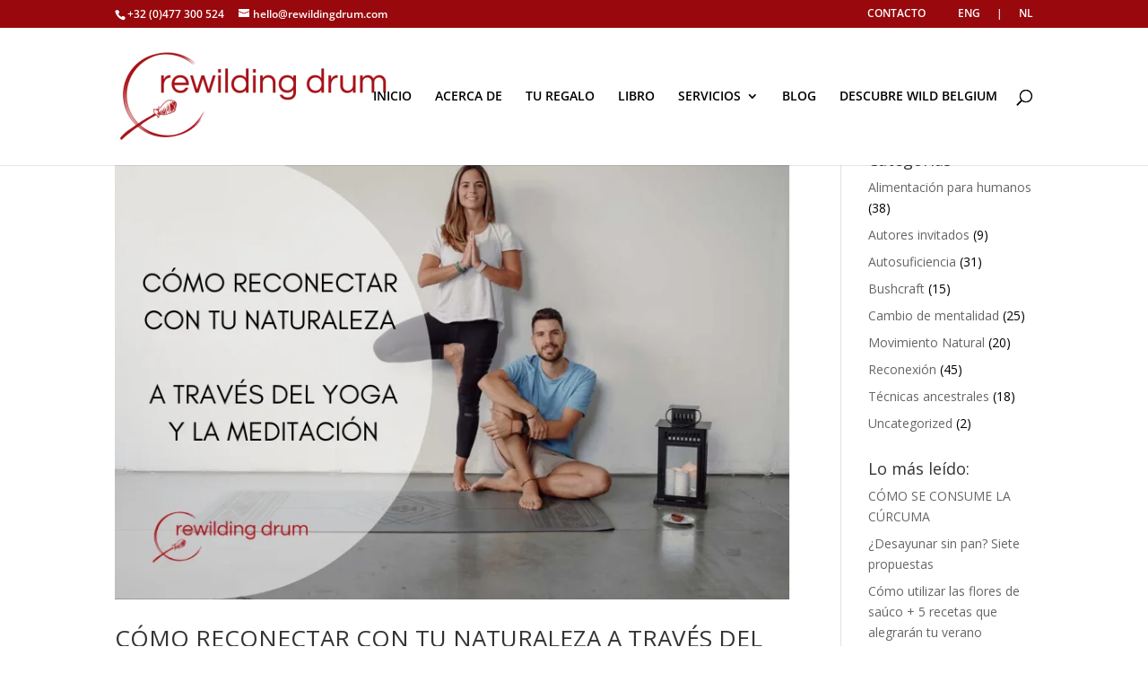

--- FILE ---
content_type: text/html; charset=UTF-8
request_url: https://www.rewildingdrum.com/tag/naturaleza/
body_size: 98559
content:
<!DOCTYPE html>
<html lang="es">
<head>
	<meta charset="UTF-8" />
<meta http-equiv="X-UA-Compatible" content="IE=edge">
	<link rel="pingback" href="https://www.rewildingdrum.com/xmlrpc.php" />

	<script type="text/javascript">
		document.documentElement.className = 'js';
	</script>

	<link rel="preconnect" href="https://fonts.gstatic.com" crossorigin /><style id="et-divi-open-sans-inline-css">/* Original: https://fonts.googleapis.com/css?family=Open+Sans:300italic,400italic,600italic,700italic,800italic,400,300,600,700,800&#038;subset=latin,latin-ext&#038;display=swap *//* User Agent: Mozilla/5.0 (Unknown; Linux x86_64) AppleWebKit/538.1 (KHTML, like Gecko) Safari/538.1 Daum/4.1 */@font-face {font-family: 'Open Sans';font-style: italic;font-weight: 300;font-stretch: normal;font-display: swap;src: url(https://fonts.gstatic.com/s/opensans/v44/memQYaGs126MiZpBA-UFUIcVXSCEkx2cmqvXlWq8tWZ0Pw86hd0Rk5hkWV4exQ.ttf) format('truetype');}@font-face {font-family: 'Open Sans';font-style: italic;font-weight: 400;font-stretch: normal;font-display: swap;src: url(https://fonts.gstatic.com/s/opensans/v44/memQYaGs126MiZpBA-UFUIcVXSCEkx2cmqvXlWq8tWZ0Pw86hd0Rk8ZkWV4exQ.ttf) format('truetype');}@font-face {font-family: 'Open Sans';font-style: italic;font-weight: 600;font-stretch: normal;font-display: swap;src: url(https://fonts.gstatic.com/s/opensans/v44/memQYaGs126MiZpBA-UFUIcVXSCEkx2cmqvXlWq8tWZ0Pw86hd0RkxhjWV4exQ.ttf) format('truetype');}@font-face {font-family: 'Open Sans';font-style: italic;font-weight: 700;font-stretch: normal;font-display: swap;src: url(https://fonts.gstatic.com/s/opensans/v44/memQYaGs126MiZpBA-UFUIcVXSCEkx2cmqvXlWq8tWZ0Pw86hd0RkyFjWV4exQ.ttf) format('truetype');}@font-face {font-family: 'Open Sans';font-style: italic;font-weight: 800;font-stretch: normal;font-display: swap;src: url(https://fonts.gstatic.com/s/opensans/v44/memQYaGs126MiZpBA-UFUIcVXSCEkx2cmqvXlWq8tWZ0Pw86hd0Rk0ZjWV4exQ.ttf) format('truetype');}@font-face {font-family: 'Open Sans';font-style: normal;font-weight: 300;font-stretch: normal;font-display: swap;src: url(https://fonts.gstatic.com/s/opensans/v44/memSYaGs126MiZpBA-UvWbX2vVnXBbObj2OVZyOOSr4dVJWUgsiH0B4uaVc.ttf) format('truetype');}@font-face {font-family: 'Open Sans';font-style: normal;font-weight: 400;font-stretch: normal;font-display: swap;src: url(https://fonts.gstatic.com/s/opensans/v44/memSYaGs126MiZpBA-UvWbX2vVnXBbObj2OVZyOOSr4dVJWUgsjZ0B4uaVc.ttf) format('truetype');}@font-face {font-family: 'Open Sans';font-style: normal;font-weight: 600;font-stretch: normal;font-display: swap;src: url(https://fonts.gstatic.com/s/opensans/v44/memSYaGs126MiZpBA-UvWbX2vVnXBbObj2OVZyOOSr4dVJWUgsgH1x4uaVc.ttf) format('truetype');}@font-face {font-family: 'Open Sans';font-style: normal;font-weight: 700;font-stretch: normal;font-display: swap;src: url(https://fonts.gstatic.com/s/opensans/v44/memSYaGs126MiZpBA-UvWbX2vVnXBbObj2OVZyOOSr4dVJWUgsg-1x4uaVc.ttf) format('truetype');}@font-face {font-family: 'Open Sans';font-style: normal;font-weight: 800;font-stretch: normal;font-display: swap;src: url(https://fonts.gstatic.com/s/opensans/v44/memSYaGs126MiZpBA-UvWbX2vVnXBbObj2OVZyOOSr4dVJWUgshZ1x4uaVc.ttf) format('truetype');}/* User Agent: Mozilla/5.0 (Windows NT 6.1; WOW64; rv:27.0) Gecko/20100101 Firefox/27.0 */@font-face {font-family: 'Open Sans';font-style: italic;font-weight: 300;font-stretch: normal;font-display: swap;src: url(https://fonts.gstatic.com/l/font?kit=memQYaGs126MiZpBA-UFUIcVXSCEkx2cmqvXlWq8tWZ0Pw86hd0Rk5hkWV4exg&skey=743457fe2cc29280&v=v44) format('woff');}@font-face {font-family: 'Open Sans';font-style: italic;font-weight: 400;font-stretch: normal;font-display: swap;src: url(https://fonts.gstatic.com/l/font?kit=memQYaGs126MiZpBA-UFUIcVXSCEkx2cmqvXlWq8tWZ0Pw86hd0Rk8ZkWV4exg&skey=743457fe2cc29280&v=v44) format('woff');}@font-face {font-family: 'Open Sans';font-style: italic;font-weight: 600;font-stretch: normal;font-display: swap;src: url(https://fonts.gstatic.com/l/font?kit=memQYaGs126MiZpBA-UFUIcVXSCEkx2cmqvXlWq8tWZ0Pw86hd0RkxhjWV4exg&skey=743457fe2cc29280&v=v44) format('woff');}@font-face {font-family: 'Open Sans';font-style: italic;font-weight: 700;font-stretch: normal;font-display: swap;src: url(https://fonts.gstatic.com/l/font?kit=memQYaGs126MiZpBA-UFUIcVXSCEkx2cmqvXlWq8tWZ0Pw86hd0RkyFjWV4exg&skey=743457fe2cc29280&v=v44) format('woff');}@font-face {font-family: 'Open Sans';font-style: italic;font-weight: 800;font-stretch: normal;font-display: swap;src: url(https://fonts.gstatic.com/l/font?kit=memQYaGs126MiZpBA-UFUIcVXSCEkx2cmqvXlWq8tWZ0Pw86hd0Rk0ZjWV4exg&skey=743457fe2cc29280&v=v44) format('woff');}@font-face {font-family: 'Open Sans';font-style: normal;font-weight: 300;font-stretch: normal;font-display: swap;src: url(https://fonts.gstatic.com/l/font?kit=memSYaGs126MiZpBA-UvWbX2vVnXBbObj2OVZyOOSr4dVJWUgsiH0B4uaVQ&skey=62c1cbfccc78b4b2&v=v44) format('woff');}@font-face {font-family: 'Open Sans';font-style: normal;font-weight: 400;font-stretch: normal;font-display: swap;src: url(https://fonts.gstatic.com/l/font?kit=memSYaGs126MiZpBA-UvWbX2vVnXBbObj2OVZyOOSr4dVJWUgsjZ0B4uaVQ&skey=62c1cbfccc78b4b2&v=v44) format('woff');}@font-face {font-family: 'Open Sans';font-style: normal;font-weight: 600;font-stretch: normal;font-display: swap;src: url(https://fonts.gstatic.com/l/font?kit=memSYaGs126MiZpBA-UvWbX2vVnXBbObj2OVZyOOSr4dVJWUgsgH1x4uaVQ&skey=62c1cbfccc78b4b2&v=v44) format('woff');}@font-face {font-family: 'Open Sans';font-style: normal;font-weight: 700;font-stretch: normal;font-display: swap;src: url(https://fonts.gstatic.com/l/font?kit=memSYaGs126MiZpBA-UvWbX2vVnXBbObj2OVZyOOSr4dVJWUgsg-1x4uaVQ&skey=62c1cbfccc78b4b2&v=v44) format('woff');}@font-face {font-family: 'Open Sans';font-style: normal;font-weight: 800;font-stretch: normal;font-display: swap;src: url(https://fonts.gstatic.com/l/font?kit=memSYaGs126MiZpBA-UvWbX2vVnXBbObj2OVZyOOSr4dVJWUgshZ1x4uaVQ&skey=62c1cbfccc78b4b2&v=v44) format('woff');}/* User Agent: Mozilla/5.0 (Windows NT 6.3; rv:39.0) Gecko/20100101 Firefox/39.0 */@font-face {font-family: 'Open Sans';font-style: italic;font-weight: 300;font-stretch: normal;font-display: swap;src: url(https://fonts.gstatic.com/s/opensans/v44/memQYaGs126MiZpBA-UFUIcVXSCEkx2cmqvXlWq8tWZ0Pw86hd0Rk5hkWV4ewA.woff2) format('woff2');}@font-face {font-family: 'Open Sans';font-style: italic;font-weight: 400;font-stretch: normal;font-display: swap;src: url(https://fonts.gstatic.com/s/opensans/v44/memQYaGs126MiZpBA-UFUIcVXSCEkx2cmqvXlWq8tWZ0Pw86hd0Rk8ZkWV4ewA.woff2) format('woff2');}@font-face {font-family: 'Open Sans';font-style: italic;font-weight: 600;font-stretch: normal;font-display: swap;src: url(https://fonts.gstatic.com/s/opensans/v44/memQYaGs126MiZpBA-UFUIcVXSCEkx2cmqvXlWq8tWZ0Pw86hd0RkxhjWV4ewA.woff2) format('woff2');}@font-face {font-family: 'Open Sans';font-style: italic;font-weight: 700;font-stretch: normal;font-display: swap;src: url(https://fonts.gstatic.com/s/opensans/v44/memQYaGs126MiZpBA-UFUIcVXSCEkx2cmqvXlWq8tWZ0Pw86hd0RkyFjWV4ewA.woff2) format('woff2');}@font-face {font-family: 'Open Sans';font-style: italic;font-weight: 800;font-stretch: normal;font-display: swap;src: url(https://fonts.gstatic.com/s/opensans/v44/memQYaGs126MiZpBA-UFUIcVXSCEkx2cmqvXlWq8tWZ0Pw86hd0Rk0ZjWV4ewA.woff2) format('woff2');}@font-face {font-family: 'Open Sans';font-style: normal;font-weight: 300;font-stretch: normal;font-display: swap;src: url(https://fonts.gstatic.com/s/opensans/v44/memSYaGs126MiZpBA-UvWbX2vVnXBbObj2OVZyOOSr4dVJWUgsiH0B4uaVI.woff2) format('woff2');}@font-face {font-family: 'Open Sans';font-style: normal;font-weight: 400;font-stretch: normal;font-display: swap;src: url(https://fonts.gstatic.com/s/opensans/v44/memSYaGs126MiZpBA-UvWbX2vVnXBbObj2OVZyOOSr4dVJWUgsjZ0B4uaVI.woff2) format('woff2');}@font-face {font-family: 'Open Sans';font-style: normal;font-weight: 600;font-stretch: normal;font-display: swap;src: url(https://fonts.gstatic.com/s/opensans/v44/memSYaGs126MiZpBA-UvWbX2vVnXBbObj2OVZyOOSr4dVJWUgsgH1x4uaVI.woff2) format('woff2');}@font-face {font-family: 'Open Sans';font-style: normal;font-weight: 700;font-stretch: normal;font-display: swap;src: url(https://fonts.gstatic.com/s/opensans/v44/memSYaGs126MiZpBA-UvWbX2vVnXBbObj2OVZyOOSr4dVJWUgsg-1x4uaVI.woff2) format('woff2');}@font-face {font-family: 'Open Sans';font-style: normal;font-weight: 800;font-stretch: normal;font-display: swap;src: url(https://fonts.gstatic.com/s/opensans/v44/memSYaGs126MiZpBA-UvWbX2vVnXBbObj2OVZyOOSr4dVJWUgshZ1x4uaVI.woff2) format('woff2');}</style><meta name='robots' content='index, follow, max-image-preview:large, max-snippet:-1, max-video-preview:-1' />

	<!-- This site is optimized with the Yoast SEO plugin v26.7 - https://yoast.com/wordpress/plugins/seo/ -->
	<title>naturaleza Archivos - Rewilding Drum</title>
	<link rel="canonical" href="https://www.rewildingdrum.com/tag/naturaleza/" />
	<link rel="next" href="https://www.rewildingdrum.com/tag/naturaleza/page/2/" />
	<meta property="og:locale" content="es_ES" />
	<meta property="og:type" content="article" />
	<meta property="og:title" content="naturaleza Archivos - Rewilding Drum" />
	<meta property="og:url" content="https://www.rewildingdrum.com/tag/naturaleza/" />
	<meta property="og:site_name" content="Rewilding Drum" />
	<meta name="twitter:card" content="summary_large_image" />
	<script type="application/ld+json" class="yoast-schema-graph">{"@context":"https://schema.org","@graph":[{"@type":"CollectionPage","@id":"https://www.rewildingdrum.com/tag/naturaleza/","url":"https://www.rewildingdrum.com/tag/naturaleza/","name":"naturaleza Archivos - Rewilding Drum","isPartOf":{"@id":"https://www.rewildingdrum.com/#website"},"primaryImageOfPage":{"@id":"https://www.rewildingdrum.com/tag/naturaleza/#primaryimage"},"image":{"@id":"https://www.rewildingdrum.com/tag/naturaleza/#primaryimage"},"thumbnailUrl":"https://www.rewildingdrum.com/wp-content/uploads/2020/02/Yoga-Manu-y-Maria.png","breadcrumb":{"@id":"https://www.rewildingdrum.com/tag/naturaleza/#breadcrumb"},"inLanguage":"es"},{"@type":"ImageObject","inLanguage":"es","@id":"https://www.rewildingdrum.com/tag/naturaleza/#primaryimage","url":"https://www.rewildingdrum.com/wp-content/uploads/2020/02/Yoga-Manu-y-Maria.png","contentUrl":"https://www.rewildingdrum.com/wp-content/uploads/2020/02/Yoga-Manu-y-Maria.png","width":800,"height":530},{"@type":"BreadcrumbList","@id":"https://www.rewildingdrum.com/tag/naturaleza/#breadcrumb","itemListElement":[{"@type":"ListItem","position":1,"name":"Portada","item":"https://www.rewildingdrum.com/"},{"@type":"ListItem","position":2,"name":"naturaleza"}]},{"@type":"WebSite","@id":"https://www.rewildingdrum.com/#website","url":"https://www.rewildingdrum.com/","name":"Rewilding Drum","description":"Estrategias para reconectar con la naturaleza. Rewilding, Bushcraft, Coaching.","publisher":{"@id":"https://www.rewildingdrum.com/#organization"},"potentialAction":[{"@type":"SearchAction","target":{"@type":"EntryPoint","urlTemplate":"https://www.rewildingdrum.com/?s={search_term_string}"},"query-input":{"@type":"PropertyValueSpecification","valueRequired":true,"valueName":"search_term_string"}}],"inLanguage":"es"},{"@type":"Organization","@id":"https://www.rewildingdrum.com/#organization","name":"Rewilding Drum","url":"https://www.rewildingdrum.com/","logo":{"@type":"ImageObject","inLanguage":"es","@id":"https://www.rewildingdrum.com/#/schema/logo/image/","url":"https://www.rewildingdrum.com/wp-content/uploads/2015/02/logo_72pptrans.png","contentUrl":"https://www.rewildingdrum.com/wp-content/uploads/2015/02/logo_72pptrans.png","width":509,"height":168,"caption":"Rewilding Drum"},"image":{"@id":"https://www.rewildingdrum.com/#/schema/logo/image/"}}]}</script>
	<!-- / Yoast SEO plugin. -->


<script type='application/javascript'  id='pys-version-script'>console.log('PixelYourSite Free version 11.1.5.2');</script>
<link rel='dns-prefetch' href='//www.googletagmanager.com' />
<link rel='dns-prefetch' href='//cdnjs.cloudflare.com' />
<link rel='dns-prefetch' href='//fonts.googleapis.com' />
<link rel="alternate" type="application/rss+xml" title="Rewilding Drum &raquo; Feed" href="https://www.rewildingdrum.com/feed/" />
<link rel="alternate" type="application/rss+xml" title="Rewilding Drum &raquo; Feed de los comentarios" href="https://www.rewildingdrum.com/comments/feed/" />
<link rel="alternate" type="application/rss+xml" title="Rewilding Drum &raquo; Etiqueta naturaleza del feed" href="https://www.rewildingdrum.com/tag/naturaleza/feed/" />
<script>function cpLoadCSS(e,t,n){"use strict";var i=window.document.createElement("link"),o=t||window.document.getElementsByTagName("script")[0];return i.rel="stylesheet",i.href=e,i.media="only x",o.parentNode.insertBefore(i,o),setTimeout(function(){i.media=n||"all"}),i}</script><style>.cp-popup-container .cpro-overlay,.cp-popup-container .cp-popup-wrapper{opacity:0;visibility:hidden;display:none}</style><meta content="Divi v.4.17.1" name="generator"/><style id='wp-img-auto-sizes-contain-inline-css' type='text/css'>
img:is([sizes=auto i],[sizes^="auto," i]){contain-intrinsic-size:3000px 1500px}
/*# sourceURL=wp-img-auto-sizes-contain-inline-css */
</style>

<link rel='stylesheet' id='sbi_styles-css' href='https://www.rewildingdrum.com/wp-content/plugins/instagram-feed/css/sbi-styles.min.css?ver=6.10.0' type='text/css' media='all' />
<link rel='stylesheet' id='wp-block-library-css' href='https://www.rewildingdrum.com/wp-includes/css/dist/block-library/style.min.css?ver=6.9' type='text/css' media='all' />
<style id='classic-theme-styles-inline-css' type='text/css'>
/*! This file is auto-generated */
.wp-block-button__link{color:#fff;background-color:#32373c;border-radius:9999px;box-shadow:none;text-decoration:none;padding:calc(.667em + 2px) calc(1.333em + 2px);font-size:1.125em}.wp-block-file__button{background:#32373c;color:#fff;text-decoration:none}
/*# sourceURL=/wp-includes/css/classic-themes.min.css */
</style>
<link rel='stylesheet' id='activecampaign-form-block-css' href='https://www.rewildingdrum.com/wp-content/plugins/activecampaign-subscription-forms/activecampaign-form-block/build/style-index.css?ver=1763186213' type='text/css' media='all' />
<style id='global-styles-inline-css' type='text/css'>
:root{--wp--preset--aspect-ratio--square: 1;--wp--preset--aspect-ratio--4-3: 4/3;--wp--preset--aspect-ratio--3-4: 3/4;--wp--preset--aspect-ratio--3-2: 3/2;--wp--preset--aspect-ratio--2-3: 2/3;--wp--preset--aspect-ratio--16-9: 16/9;--wp--preset--aspect-ratio--9-16: 9/16;--wp--preset--color--black: #000000;--wp--preset--color--cyan-bluish-gray: #abb8c3;--wp--preset--color--white: #ffffff;--wp--preset--color--pale-pink: #f78da7;--wp--preset--color--vivid-red: #cf2e2e;--wp--preset--color--luminous-vivid-orange: #ff6900;--wp--preset--color--luminous-vivid-amber: #fcb900;--wp--preset--color--light-green-cyan: #7bdcb5;--wp--preset--color--vivid-green-cyan: #00d084;--wp--preset--color--pale-cyan-blue: #8ed1fc;--wp--preset--color--vivid-cyan-blue: #0693e3;--wp--preset--color--vivid-purple: #9b51e0;--wp--preset--gradient--vivid-cyan-blue-to-vivid-purple: linear-gradient(135deg,rgb(6,147,227) 0%,rgb(155,81,224) 100%);--wp--preset--gradient--light-green-cyan-to-vivid-green-cyan: linear-gradient(135deg,rgb(122,220,180) 0%,rgb(0,208,130) 100%);--wp--preset--gradient--luminous-vivid-amber-to-luminous-vivid-orange: linear-gradient(135deg,rgb(252,185,0) 0%,rgb(255,105,0) 100%);--wp--preset--gradient--luminous-vivid-orange-to-vivid-red: linear-gradient(135deg,rgb(255,105,0) 0%,rgb(207,46,46) 100%);--wp--preset--gradient--very-light-gray-to-cyan-bluish-gray: linear-gradient(135deg,rgb(238,238,238) 0%,rgb(169,184,195) 100%);--wp--preset--gradient--cool-to-warm-spectrum: linear-gradient(135deg,rgb(74,234,220) 0%,rgb(151,120,209) 20%,rgb(207,42,186) 40%,rgb(238,44,130) 60%,rgb(251,105,98) 80%,rgb(254,248,76) 100%);--wp--preset--gradient--blush-light-purple: linear-gradient(135deg,rgb(255,206,236) 0%,rgb(152,150,240) 100%);--wp--preset--gradient--blush-bordeaux: linear-gradient(135deg,rgb(254,205,165) 0%,rgb(254,45,45) 50%,rgb(107,0,62) 100%);--wp--preset--gradient--luminous-dusk: linear-gradient(135deg,rgb(255,203,112) 0%,rgb(199,81,192) 50%,rgb(65,88,208) 100%);--wp--preset--gradient--pale-ocean: linear-gradient(135deg,rgb(255,245,203) 0%,rgb(182,227,212) 50%,rgb(51,167,181) 100%);--wp--preset--gradient--electric-grass: linear-gradient(135deg,rgb(202,248,128) 0%,rgb(113,206,126) 100%);--wp--preset--gradient--midnight: linear-gradient(135deg,rgb(2,3,129) 0%,rgb(40,116,252) 100%);--wp--preset--font-size--small: 13px;--wp--preset--font-size--medium: 20px;--wp--preset--font-size--large: 36px;--wp--preset--font-size--x-large: 42px;--wp--preset--spacing--20: 0.44rem;--wp--preset--spacing--30: 0.67rem;--wp--preset--spacing--40: 1rem;--wp--preset--spacing--50: 1.5rem;--wp--preset--spacing--60: 2.25rem;--wp--preset--spacing--70: 3.38rem;--wp--preset--spacing--80: 5.06rem;--wp--preset--shadow--natural: 6px 6px 9px rgba(0, 0, 0, 0.2);--wp--preset--shadow--deep: 12px 12px 50px rgba(0, 0, 0, 0.4);--wp--preset--shadow--sharp: 6px 6px 0px rgba(0, 0, 0, 0.2);--wp--preset--shadow--outlined: 6px 6px 0px -3px rgb(255, 255, 255), 6px 6px rgb(0, 0, 0);--wp--preset--shadow--crisp: 6px 6px 0px rgb(0, 0, 0);}:where(.is-layout-flex){gap: 0.5em;}:where(.is-layout-grid){gap: 0.5em;}body .is-layout-flex{display: flex;}.is-layout-flex{flex-wrap: wrap;align-items: center;}.is-layout-flex > :is(*, div){margin: 0;}body .is-layout-grid{display: grid;}.is-layout-grid > :is(*, div){margin: 0;}:where(.wp-block-columns.is-layout-flex){gap: 2em;}:where(.wp-block-columns.is-layout-grid){gap: 2em;}:where(.wp-block-post-template.is-layout-flex){gap: 1.25em;}:where(.wp-block-post-template.is-layout-grid){gap: 1.25em;}.has-black-color{color: var(--wp--preset--color--black) !important;}.has-cyan-bluish-gray-color{color: var(--wp--preset--color--cyan-bluish-gray) !important;}.has-white-color{color: var(--wp--preset--color--white) !important;}.has-pale-pink-color{color: var(--wp--preset--color--pale-pink) !important;}.has-vivid-red-color{color: var(--wp--preset--color--vivid-red) !important;}.has-luminous-vivid-orange-color{color: var(--wp--preset--color--luminous-vivid-orange) !important;}.has-luminous-vivid-amber-color{color: var(--wp--preset--color--luminous-vivid-amber) !important;}.has-light-green-cyan-color{color: var(--wp--preset--color--light-green-cyan) !important;}.has-vivid-green-cyan-color{color: var(--wp--preset--color--vivid-green-cyan) !important;}.has-pale-cyan-blue-color{color: var(--wp--preset--color--pale-cyan-blue) !important;}.has-vivid-cyan-blue-color{color: var(--wp--preset--color--vivid-cyan-blue) !important;}.has-vivid-purple-color{color: var(--wp--preset--color--vivid-purple) !important;}.has-black-background-color{background-color: var(--wp--preset--color--black) !important;}.has-cyan-bluish-gray-background-color{background-color: var(--wp--preset--color--cyan-bluish-gray) !important;}.has-white-background-color{background-color: var(--wp--preset--color--white) !important;}.has-pale-pink-background-color{background-color: var(--wp--preset--color--pale-pink) !important;}.has-vivid-red-background-color{background-color: var(--wp--preset--color--vivid-red) !important;}.has-luminous-vivid-orange-background-color{background-color: var(--wp--preset--color--luminous-vivid-orange) !important;}.has-luminous-vivid-amber-background-color{background-color: var(--wp--preset--color--luminous-vivid-amber) !important;}.has-light-green-cyan-background-color{background-color: var(--wp--preset--color--light-green-cyan) !important;}.has-vivid-green-cyan-background-color{background-color: var(--wp--preset--color--vivid-green-cyan) !important;}.has-pale-cyan-blue-background-color{background-color: var(--wp--preset--color--pale-cyan-blue) !important;}.has-vivid-cyan-blue-background-color{background-color: var(--wp--preset--color--vivid-cyan-blue) !important;}.has-vivid-purple-background-color{background-color: var(--wp--preset--color--vivid-purple) !important;}.has-black-border-color{border-color: var(--wp--preset--color--black) !important;}.has-cyan-bluish-gray-border-color{border-color: var(--wp--preset--color--cyan-bluish-gray) !important;}.has-white-border-color{border-color: var(--wp--preset--color--white) !important;}.has-pale-pink-border-color{border-color: var(--wp--preset--color--pale-pink) !important;}.has-vivid-red-border-color{border-color: var(--wp--preset--color--vivid-red) !important;}.has-luminous-vivid-orange-border-color{border-color: var(--wp--preset--color--luminous-vivid-orange) !important;}.has-luminous-vivid-amber-border-color{border-color: var(--wp--preset--color--luminous-vivid-amber) !important;}.has-light-green-cyan-border-color{border-color: var(--wp--preset--color--light-green-cyan) !important;}.has-vivid-green-cyan-border-color{border-color: var(--wp--preset--color--vivid-green-cyan) !important;}.has-pale-cyan-blue-border-color{border-color: var(--wp--preset--color--pale-cyan-blue) !important;}.has-vivid-cyan-blue-border-color{border-color: var(--wp--preset--color--vivid-cyan-blue) !important;}.has-vivid-purple-border-color{border-color: var(--wp--preset--color--vivid-purple) !important;}.has-vivid-cyan-blue-to-vivid-purple-gradient-background{background: var(--wp--preset--gradient--vivid-cyan-blue-to-vivid-purple) !important;}.has-light-green-cyan-to-vivid-green-cyan-gradient-background{background: var(--wp--preset--gradient--light-green-cyan-to-vivid-green-cyan) !important;}.has-luminous-vivid-amber-to-luminous-vivid-orange-gradient-background{background: var(--wp--preset--gradient--luminous-vivid-amber-to-luminous-vivid-orange) !important;}.has-luminous-vivid-orange-to-vivid-red-gradient-background{background: var(--wp--preset--gradient--luminous-vivid-orange-to-vivid-red) !important;}.has-very-light-gray-to-cyan-bluish-gray-gradient-background{background: var(--wp--preset--gradient--very-light-gray-to-cyan-bluish-gray) !important;}.has-cool-to-warm-spectrum-gradient-background{background: var(--wp--preset--gradient--cool-to-warm-spectrum) !important;}.has-blush-light-purple-gradient-background{background: var(--wp--preset--gradient--blush-light-purple) !important;}.has-blush-bordeaux-gradient-background{background: var(--wp--preset--gradient--blush-bordeaux) !important;}.has-luminous-dusk-gradient-background{background: var(--wp--preset--gradient--luminous-dusk) !important;}.has-pale-ocean-gradient-background{background: var(--wp--preset--gradient--pale-ocean) !important;}.has-electric-grass-gradient-background{background: var(--wp--preset--gradient--electric-grass) !important;}.has-midnight-gradient-background{background: var(--wp--preset--gradient--midnight) !important;}.has-small-font-size{font-size: var(--wp--preset--font-size--small) !important;}.has-medium-font-size{font-size: var(--wp--preset--font-size--medium) !important;}.has-large-font-size{font-size: var(--wp--preset--font-size--large) !important;}.has-x-large-font-size{font-size: var(--wp--preset--font-size--x-large) !important;}
:where(.wp-block-post-template.is-layout-flex){gap: 1.25em;}:where(.wp-block-post-template.is-layout-grid){gap: 1.25em;}
:where(.wp-block-term-template.is-layout-flex){gap: 1.25em;}:where(.wp-block-term-template.is-layout-grid){gap: 1.25em;}
:where(.wp-block-columns.is-layout-flex){gap: 2em;}:where(.wp-block-columns.is-layout-grid){gap: 2em;}
:root :where(.wp-block-pullquote){font-size: 1.5em;line-height: 1.6;}
/*# sourceURL=global-styles-inline-css */
</style>
<link rel='stylesheet' id='front-estilos-css' href='https://www.rewildingdrum.com/wp-content/plugins/asesor-cookies-para-la-ley-en-espana/html/front/estilos.css?ver=6.9' type='text/css' media='all' />
<link rel='stylesheet' id='contact-form-7-css' href='https://www.rewildingdrum.com/wp-content/plugins/contact-form-7/includes/css/styles.css?ver=6.1.4' type='text/css' media='all' />
<link rel='stylesheet' id='apss-font-awesome-css' href='//cdnjs.cloudflare.com/ajax/libs/font-awesome/4.5.0/css/font-awesome.min.css?ver=4.0.8' type='text/css' media='all' />
<link rel='stylesheet' id='apss-font-opensans-css' href='//fonts.googleapis.com/css?family=Open+Sans&#038;ver=6.9' type='text/css' media='all' />
<link rel='stylesheet' id='apss-frontend-css-css' href='https://www.rewildingdrum.com/wp-content/plugins/cross-device-social-share/css/frontend.css?ver=4.0.8' type='text/css' media='all' />
<link rel='stylesheet' id='ts_fab_css-css' href='https://www.rewildingdrum.com/wp-content/plugins/fancier-author-box/css/ts-fab.min.css?ver=1.4' type='text/css' media='all' />
<script>document.addEventListener('DOMContentLoaded', function(event) {  if( typeof cpLoadCSS !== 'undefined' ) { cpLoadCSS('https://www.rewildingdrum.com/wp-content/plugins/convertpro/assets/modules/css/cp-popup.min.css?ver=1.8.8', 0, 'all'); } }); </script>
<style id='divi-style-inline-inline-css' type='text/css'>
/*!
Theme Name: Divi
Theme URI: http://www.elegantthemes.com/gallery/divi/
Version: 4.17.1
Description: Smart. Flexible. Beautiful. Divi is the most powerful theme in our collection.
Author: Elegant Themes
Author URI: http://www.elegantthemes.com
License: GNU General Public License v2
License URI: http://www.gnu.org/licenses/gpl-2.0.html
*/

a,abbr,acronym,address,applet,b,big,blockquote,body,center,cite,code,dd,del,dfn,div,dl,dt,em,fieldset,font,form,h1,h2,h3,h4,h5,h6,html,i,iframe,img,ins,kbd,label,legend,li,object,ol,p,pre,q,s,samp,small,span,strike,strong,sub,sup,tt,u,ul,var{margin:0;padding:0;border:0;outline:0;font-size:100%;-ms-text-size-adjust:100%;-webkit-text-size-adjust:100%;vertical-align:baseline;background:transparent}body{line-height:1}ol,ul{list-style:none}blockquote,q{quotes:none}blockquote:after,blockquote:before,q:after,q:before{content:"";content:none}blockquote{margin:20px 0 30px;border-left:5px solid;padding-left:20px}:focus{outline:0}del{text-decoration:line-through}pre{overflow:auto;padding:10px}figure{margin:0}table{border-collapse:collapse;border-spacing:0}article,aside,footer,header,hgroup,nav,section{display:block}body{font-family:Open Sans,Arial,sans-serif;font-size:14px;color:#666;background-color:#fff;line-height:1.7em;font-weight:500;-webkit-font-smoothing:antialiased;-moz-osx-font-smoothing:grayscale}body.page-template-page-template-blank-php #page-container{padding-top:0!important}body.et_cover_background{background-size:cover!important;background-position:top!important;background-repeat:no-repeat!important;background-attachment:fixed}a{color:#2ea3f2}a,a:hover{text-decoration:none}p{padding-bottom:1em}p:not(.has-background):last-of-type{padding-bottom:0}p.et_normal_padding{padding-bottom:1em}strong{font-weight:700}cite,em,i{font-style:italic}code,pre{font-family:Courier New,monospace;margin-bottom:10px}ins{text-decoration:none}sub,sup{height:0;line-height:1;position:relative;vertical-align:baseline}sup{bottom:.8em}sub{top:.3em}dl{margin:0 0 1.5em}dl dt{font-weight:700}dd{margin-left:1.5em}blockquote p{padding-bottom:0}embed,iframe,object,video{max-width:100%}h1,h2,h3,h4,h5,h6{color:#333;padding-bottom:10px;line-height:1em;font-weight:500}h1 a,h2 a,h3 a,h4 a,h5 a,h6 a{color:inherit}h1{font-size:30px}h2{font-size:26px}h3{font-size:22px}h4{font-size:18px}h5{font-size:16px}h6{font-size:14px}input{-webkit-appearance:none}input[type=checkbox]{-webkit-appearance:checkbox}input[type=radio]{-webkit-appearance:radio}input.text,input.title,input[type=email],input[type=password],input[type=tel],input[type=text],select,textarea{background-color:#fff;border:1px solid #bbb;padding:2px;color:#4e4e4e}input.text:focus,input.title:focus,input[type=text]:focus,select:focus,textarea:focus{border-color:#2d3940;color:#3e3e3e}input.text,input.title,input[type=text],select,textarea{margin:0}textarea{padding:4px}button,input,select,textarea{font-family:inherit}img{max-width:100%;height:auto}.clear{clear:both}br.clear{margin:0;padding:0}.pagination{clear:both}#et_search_icon:hover,.et-social-icon a:hover,.et_password_protected_form .et_submit_button,.form-submit .et_pb_buttontton.alt.disabled,.nav-single a,.posted_in a{color:#2ea3f2}.et-search-form,blockquote{border-color:#2ea3f2}#main-content{background-color:#fff}.container{width:80%;max-width:1080px;margin:auto;position:relative}body:not(.et-tb) #main-content .container,body:not(.et-tb-has-header) #main-content .container{padding-top:58px}.et_full_width_page #main-content .container:before{display:none}.main_title{margin-bottom:20px}.et_password_protected_form .et_submit_button:hover,.form-submit .et_pb_button:hover{background:rgba(0,0,0,.05)}.et_button_icon_visible .et_pb_button{padding-right:2em;padding-left:.7em}.et_button_icon_visible .et_pb_button:after{opacity:1;margin-left:0}.et_button_left .et_pb_button:hover:after{left:.15em}.et_button_left .et_pb_button:after{margin-left:0;left:1em}.et_button_icon_visible.et_button_left .et_pb_button,.et_button_left .et_pb_button:hover,.et_button_left .et_pb_module .et_pb_button:hover{padding-left:2em;padding-right:.7em}.et_button_icon_visible.et_button_left .et_pb_button:after,.et_button_left .et_pb_button:hover:after{left:.15em}.et_password_protected_form .et_submit_button:hover,.form-submit .et_pb_button:hover{padding:.3em 1em}.et_button_no_icon .et_pb_button:after{display:none}.et_button_no_icon.et_button_icon_visible.et_button_left .et_pb_button,.et_button_no_icon.et_button_left .et_pb_button:hover,.et_button_no_icon .et_pb_button,.et_button_no_icon .et_pb_button:hover{padding:.3em 1em!important}.et_button_custom_icon .et_pb_button:after{line-height:1.7em}.et_button_custom_icon.et_button_icon_visible .et_pb_button:after,.et_button_custom_icon .et_pb_button:hover:after{margin-left:.3em}#left-area .post_format-post-format-gallery .wp-block-gallery:first-of-type{padding:0;margin-bottom:-16px}.entry-content table:not(.variations){border:1px solid #eee;margin:0 0 15px;text-align:left;width:100%}.entry-content thead th,.entry-content tr th{color:#555;font-weight:700;padding:9px 24px}.entry-content tr td{border-top:1px solid #eee;padding:6px 24px}#left-area ul,.entry-content ul,.et-l--body ul,.et-l--footer ul,.et-l--header ul{list-style-type:disc;padding:0 0 23px 1em;line-height:26px}#left-area ol,.entry-content ol,.et-l--body ol,.et-l--footer ol,.et-l--header ol{list-style-type:decimal;list-style-position:inside;padding:0 0 23px;line-height:26px}#left-area ul li ul,.entry-content ul li ol{padding:2px 0 2px 20px}#left-area ol li ul,.entry-content ol li ol,.et-l--body ol li ol,.et-l--footer ol li ol,.et-l--header ol li ol{padding:2px 0 2px 35px}#left-area ul.wp-block-gallery{display:-webkit-box;display:-ms-flexbox;display:flex;-ms-flex-wrap:wrap;flex-wrap:wrap;list-style-type:none;padding:0}#left-area ul.products{padding:0!important;line-height:1.7!important;list-style:none!important}.gallery-item a{display:block}.gallery-caption,.gallery-item a{width:90%}#wpadminbar{z-index:100001}#left-area .post-meta{font-size:14px;padding-bottom:15px}#left-area .post-meta a{text-decoration:none;color:#666}#left-area .et_featured_image{padding-bottom:7px}.single .post{padding-bottom:25px}body.single .et_audio_content{margin-bottom:-6px}.nav-single a{text-decoration:none;color:#2ea3f2;font-size:14px;font-weight:400}.nav-previous{float:left}.nav-next{float:right}.et_password_protected_form p input{background-color:#eee;border:none!important;width:100%!important;border-radius:0!important;font-size:14px;color:#999!important;padding:16px!important;-webkit-box-sizing:border-box;box-sizing:border-box}.et_password_protected_form label{display:none}.et_password_protected_form .et_submit_button{font-family:inherit;display:block;float:right;margin:8px auto 0;cursor:pointer}.post-password-required p.nocomments.container{max-width:100%}.post-password-required p.nocomments.container:before{display:none}.aligncenter,div.post .new-post .aligncenter{display:block;margin-left:auto;margin-right:auto}.wp-caption{border:1px solid #ddd;text-align:center;background-color:#f3f3f3;margin-bottom:10px;max-width:96%;padding:8px}.wp-caption.alignleft{margin:0 30px 20px 0}.wp-caption.alignright{margin:0 0 20px 30px}.wp-caption img{margin:0;padding:0;border:0}.wp-caption p.wp-caption-text{font-size:12px;padding:0 4px 5px;margin:0}.alignright{float:right}.alignleft{float:left}img.alignleft{display:inline;float:left;margin-right:15px}img.alignright{display:inline;float:right;margin-left:15px}.page.et_pb_pagebuilder_layout #main-content{background-color:transparent}body #main-content .et_builder_inner_content>h1,body #main-content .et_builder_inner_content>h2,body #main-content .et_builder_inner_content>h3,body #main-content .et_builder_inner_content>h4,body #main-content .et_builder_inner_content>h5,body #main-content .et_builder_inner_content>h6{line-height:1.4em}body #main-content .et_builder_inner_content>p{line-height:1.7em}.wp-block-pullquote{margin:20px 0 30px}.wp-block-pullquote.has-background blockquote{border-left:none}.wp-block-group.has-background{padding:1.5em 1.5em .5em}@media (min-width:981px){#left-area{width:79.125%;padding-bottom:23px}#main-content .container:before{content:"";position:absolute;top:0;height:100%;width:1px;background-color:#e2e2e2}.et_full_width_page #left-area,.et_no_sidebar #left-area{float:none;width:100%!important}.et_full_width_page #left-area{padding-bottom:0}.et_no_sidebar #main-content .container:before{display:none}}@media (max-width:980px){#page-container{padding-top:80px}.et-tb #page-container,.et-tb-has-header #page-container{padding-top:0!important}#left-area,#sidebar{width:100%!important}#main-content .container:before{display:none!important}.et_full_width_page .et_gallery_item:nth-child(4n+1){clear:none}}@media print{#page-container{padding-top:0!important}}#wp-admin-bar-et-use-visual-builder a:before{font-family:ETmodules!important;content:"\e625";font-size:30px!important;width:28px;margin-top:-3px;color:#974df3!important}#wp-admin-bar-et-use-visual-builder:hover a:before{color:#fff!important}#wp-admin-bar-et-use-visual-builder:hover a,#wp-admin-bar-et-use-visual-builder a:hover{transition:background-color .5s ease;-webkit-transition:background-color .5s ease;-moz-transition:background-color .5s ease;background-color:#7e3bd0!important;color:#fff!important}* html .clearfix,:first-child+html .clearfix{zoom:1}.iphone .et_pb_section_video_bg video::-webkit-media-controls-start-playback-button{display:none!important;-webkit-appearance:none}.et_mobile_device .et_pb_section_parallax .et_pb_parallax_css{background-attachment:scroll}.et-social-facebook a.icon:before{content:"\e093"}.et-social-twitter a.icon:before{content:"\e094"}.et-social-google-plus a.icon:before{content:"\e096"}.et-social-instagram a.icon:before{content:"\e09a"}.et-social-rss a.icon:before{content:"\e09e"}.ai1ec-single-event:after{content:" ";display:table;clear:both}.evcal_event_details .evcal_evdata_cell .eventon_details_shading_bot.eventon_details_shading_bot{z-index:3}.wp-block-divi-layout{margin-bottom:1em}*{-webkit-box-sizing:border-box;box-sizing:border-box}#et-info-email:before,#et-info-phone:before,#et_search_icon:before,.comment-reply-link:after,.et-cart-info span:before,.et-pb-arrow-next:before,.et-pb-arrow-prev:before,.et-social-icon a:before,.et_audio_container .mejs-playpause-button button:before,.et_audio_container .mejs-volume-button button:before,.et_overlay:before,.et_password_protected_form .et_submit_button:after,.et_pb_button:after,.et_pb_contact_reset:after,.et_pb_contact_submit:after,.et_pb_font_icon:before,.et_pb_newsletter_button:after,.et_pb_pricing_table_button:after,.et_pb_promo_button:after,.et_pb_testimonial:before,.et_pb_toggle_title:before,.form-submit .et_pb_button:after,.mobile_menu_bar:before,a.et_pb_more_button:after{font-family:ETmodules!important;speak:none;font-style:normal;font-weight:400;-webkit-font-feature-settings:normal;font-feature-settings:normal;font-variant:normal;text-transform:none;line-height:1;-webkit-font-smoothing:antialiased;-moz-osx-font-smoothing:grayscale;text-shadow:0 0;direction:ltr}.et-pb-icon,.et_pb_custom_button_icon.et_pb_button:after,.et_pb_login .et_pb_custom_button_icon.et_pb_button:after,.et_pb_woo_custom_button_icon .button.et_pb_custom_button_icon.et_pb_button:after,.et_pb_woo_custom_button_icon .button.et_pb_custom_button_icon.et_pb_button:hover:after{content:attr(data-icon)}.et-pb-icon{font-family:ETmodules;speak:none;font-weight:400;-webkit-font-feature-settings:normal;font-feature-settings:normal;font-variant:normal;text-transform:none;line-height:1;-webkit-font-smoothing:antialiased;font-size:96px;font-style:normal;display:inline-block;-webkit-box-sizing:border-box;box-sizing:border-box;direction:ltr}#et-ajax-saving{display:none;-webkit-transition:background .3s,-webkit-box-shadow .3s;transition:background .3s,-webkit-box-shadow .3s;transition:background .3s,box-shadow .3s;transition:background .3s,box-shadow .3s,-webkit-box-shadow .3s;-webkit-box-shadow:rgba(0,139,219,.247059) 0 0 60px;box-shadow:0 0 60px rgba(0,139,219,.247059);position:fixed;top:50%;left:50%;width:50px;height:50px;background:#fff;border-radius:50px;margin:-25px 0 0 -25px;z-index:999999;text-align:center}#et-ajax-saving img{margin:9px}.et-safe-mode-indicator,.et-safe-mode-indicator:focus,.et-safe-mode-indicator:hover{-webkit-box-shadow:0 5px 10px rgba(41,196,169,.15);box-shadow:0 5px 10px rgba(41,196,169,.15);background:#29c4a9;color:#fff;font-size:14px;font-weight:600;padding:12px;line-height:16px;border-radius:3px;position:fixed;bottom:30px;right:30px;z-index:999999;text-decoration:none;font-family:Open Sans,sans-serif;-webkit-font-smoothing:antialiased;-moz-osx-font-smoothing:grayscale}.et_pb_button{font-size:20px;font-weight:500;padding:.3em 1em;line-height:1.7em!important;background-color:transparent;background-size:cover;background-position:50%;background-repeat:no-repeat;border:2px solid;border-radius:3px;-webkit-transition-duration:.2s;transition-duration:.2s;-webkit-transition-property:all!important;transition-property:all!important}.et_pb_button,.et_pb_button_inner{position:relative}.et_pb_button:hover,.et_pb_module .et_pb_button:hover{border:2px solid transparent;padding:.3em 2em .3em .7em}.et_pb_button:hover{background-color:hsla(0,0%,100%,.2)}.et_pb_bg_layout_light.et_pb_button:hover,.et_pb_bg_layout_light .et_pb_button:hover{background-color:rgba(0,0,0,.05)}.et_pb_button:after,.et_pb_button:before{font-size:32px;line-height:1em;content:"\35";opacity:0;position:absolute;margin-left:-1em;-webkit-transition:all .2s;transition:all .2s;text-transform:none;-webkit-font-feature-settings:"kern" off;font-feature-settings:"kern" off;font-variant:none;font-style:normal;font-weight:400;text-shadow:none}.et_pb_button.et_hover_enabled:hover:after,.et_pb_button.et_pb_hovered:hover:after{-webkit-transition:none!important;transition:none!important}.et_pb_button:before{display:none}.et_pb_button:hover:after{opacity:1;margin-left:0}.et_pb_column_1_3 h1,.et_pb_column_1_4 h1,.et_pb_column_1_5 h1,.et_pb_column_1_6 h1,.et_pb_column_2_5 h1{font-size:26px}.et_pb_column_1_3 h2,.et_pb_column_1_4 h2,.et_pb_column_1_5 h2,.et_pb_column_1_6 h2,.et_pb_column_2_5 h2{font-size:23px}.et_pb_column_1_3 h3,.et_pb_column_1_4 h3,.et_pb_column_1_5 h3,.et_pb_column_1_6 h3,.et_pb_column_2_5 h3{font-size:20px}.et_pb_column_1_3 h4,.et_pb_column_1_4 h4,.et_pb_column_1_5 h4,.et_pb_column_1_6 h4,.et_pb_column_2_5 h4{font-size:18px}.et_pb_column_1_3 h5,.et_pb_column_1_4 h5,.et_pb_column_1_5 h5,.et_pb_column_1_6 h5,.et_pb_column_2_5 h5{font-size:16px}.et_pb_column_1_3 h6,.et_pb_column_1_4 h6,.et_pb_column_1_5 h6,.et_pb_column_1_6 h6,.et_pb_column_2_5 h6{font-size:15px}.et_pb_bg_layout_dark,.et_pb_bg_layout_dark h1,.et_pb_bg_layout_dark h2,.et_pb_bg_layout_dark h3,.et_pb_bg_layout_dark h4,.et_pb_bg_layout_dark h5,.et_pb_bg_layout_dark h6{color:#fff!important}.et_pb_module.et_pb_text_align_left{text-align:left}.et_pb_module.et_pb_text_align_center{text-align:center}.et_pb_module.et_pb_text_align_right{text-align:right}.et_pb_module.et_pb_text_align_justified{text-align:justify}.clearfix:after{visibility:hidden;display:block;font-size:0;content:" ";clear:both;height:0}.et_pb_bg_layout_light .et_pb_more_button{color:#2ea3f2}.et_builder_inner_content{position:relative;z-index:1}header .et_builder_inner_content{z-index:2}.et_pb_css_mix_blend_mode_passthrough{mix-blend-mode:unset!important}.et_pb_image_container{margin:-20px -20px 29px}.et_pb_module_inner{position:relative}.et_hover_enabled_preview{z-index:2}.et_hover_enabled:hover{position:relative;z-index:2}.et_pb_all_tabs,.et_pb_module,.et_pb_posts_nav a,.et_pb_tab,.et_pb_with_background{position:relative;background-size:cover;background-position:50%;background-repeat:no-repeat}.et_pb_background_mask,.et_pb_background_pattern{bottom:0;left:0;position:absolute;right:0;top:0}.et_pb_background_mask{background-size:calc(100% + 2px) calc(100% + 2px);background-repeat:no-repeat;background-position:50%;overflow:hidden}.et_pb_background_pattern{background-position:0 0;background-repeat:repeat}.et_pb_with_border{position:relative;border:0 solid #333}.post-password-required .et_pb_row{padding:0;width:100%}.post-password-required .et_password_protected_form{min-height:0}body.et_pb_pagebuilder_layout.et_pb_show_title .post-password-required .et_password_protected_form h1,body:not(.et_pb_pagebuilder_layout) .post-password-required .et_password_protected_form h1{display:none}.et_pb_no_bg{padding:0!important}.et_overlay.et_pb_inline_icon:before,.et_pb_inline_icon:before{content:attr(data-icon)}.et_pb_more_button{color:inherit;text-shadow:none;text-decoration:none;display:inline-block;margin-top:20px}.et_parallax_bg_wrap{overflow:hidden;position:absolute;top:0;right:0;bottom:0;left:0}.et_parallax_bg{background-repeat:no-repeat;background-position:top;background-size:cover;position:absolute;bottom:0;left:0;width:100%;height:100%;display:block}.et_parallax_bg.et_parallax_bg__hover,.et_parallax_bg.et_parallax_bg_phone,.et_parallax_bg.et_parallax_bg_tablet,.et_parallax_gradient.et_parallax_gradient__hover,.et_parallax_gradient.et_parallax_gradient_phone,.et_parallax_gradient.et_parallax_gradient_tablet,.et_pb_section_parallax_hover:hover .et_parallax_bg:not(.et_parallax_bg__hover),.et_pb_section_parallax_hover:hover .et_parallax_gradient:not(.et_parallax_gradient__hover){display:none}.et_pb_section_parallax_hover:hover .et_parallax_bg.et_parallax_bg__hover,.et_pb_section_parallax_hover:hover .et_parallax_gradient.et_parallax_gradient__hover{display:block}.et_parallax_gradient{bottom:0;display:block;left:0;position:absolute;right:0;top:0}.et_pb_module.et_pb_section_parallax,.et_pb_posts_nav a.et_pb_section_parallax,.et_pb_tab.et_pb_section_parallax{position:relative}.et_pb_section_parallax .et_pb_parallax_css,.et_pb_slides .et_parallax_bg.et_pb_parallax_css{background-attachment:fixed}body.et-bfb .et_pb_section_parallax .et_pb_parallax_css,body.et-bfb .et_pb_slides .et_parallax_bg.et_pb_parallax_css{background-attachment:scroll;bottom:auto}.et_pb_section_parallax.et_pb_column .et_pb_module,.et_pb_section_parallax.et_pb_row .et_pb_column,.et_pb_section_parallax.et_pb_row .et_pb_module{z-index:9;position:relative}.et_pb_more_button:hover:after{opacity:1;margin-left:0}.et_pb_preload .et_pb_section_video_bg,.et_pb_preload>div{visibility:hidden}.et_pb_preload,.et_pb_section.et_pb_section_video.et_pb_preload{position:relative;background:#464646!important}.et_pb_preload:before{content:"";position:absolute;top:50%;left:50%;background:url(https://www.rewildingdrum.com/wp-content/themes/Divi/includes/builder/styles/images/preloader.gif) no-repeat;border-radius:32px;width:32px;height:32px;margin:-16px 0 0 -16px}.box-shadow-overlay{position:absolute;top:0;left:0;width:100%;height:100%;z-index:10;pointer-events:none}.et_pb_section>.box-shadow-overlay~.et_pb_row{z-index:11}.et_pb_row>.box-shadow-overlay{z-index:8}.has-box-shadow-overlay{position:relative}.et_clickable{cursor:pointer}.screen-reader-text{border:0;clip:rect(1px,1px,1px,1px);-webkit-clip-path:inset(50%);clip-path:inset(50%);height:1px;margin:-1px;overflow:hidden;padding:0;position:absolute!important;width:1px;word-wrap:normal!important}.et_multi_view_hidden,.et_multi_view_hidden_image{display:none!important}@keyframes multi-view-image-fade{0%{opacity:0}10%{opacity:.1}20%{opacity:.2}30%{opacity:.3}40%{opacity:.4}50%{opacity:.5}60%{opacity:.6}70%{opacity:.7}80%{opacity:.8}90%{opacity:.9}to{opacity:1}}.et_multi_view_image__loading{visibility:hidden}.et_multi_view_image__loaded{-webkit-animation:multi-view-image-fade .5s;animation:multi-view-image-fade .5s}#et-pb-motion-effects-offset-tracker{visibility:hidden!important;opacity:0;position:absolute;top:0;left:0}.et-pb-before-scroll-animation{opacity:0}header.et-l.et-l--header:after{clear:both;display:block;content:""}.et_pb_module{-webkit-animation-timing-function:linear;animation-timing-function:linear;-webkit-animation-duration:.2s;animation-duration:.2s}@-webkit-keyframes fadeBottom{0%{opacity:0;-webkit-transform:translateY(10%);transform:translateY(10%)}to{opacity:1;-webkit-transform:translateY(0);transform:translateY(0)}}@keyframes fadeBottom{0%{opacity:0;-webkit-transform:translateY(10%);transform:translateY(10%)}to{opacity:1;-webkit-transform:translateY(0);transform:translateY(0)}}@-webkit-keyframes fadeLeft{0%{opacity:0;-webkit-transform:translateX(-10%);transform:translateX(-10%)}to{opacity:1;-webkit-transform:translateX(0);transform:translateX(0)}}@keyframes fadeLeft{0%{opacity:0;-webkit-transform:translateX(-10%);transform:translateX(-10%)}to{opacity:1;-webkit-transform:translateX(0);transform:translateX(0)}}@-webkit-keyframes fadeRight{0%{opacity:0;-webkit-transform:translateX(10%);transform:translateX(10%)}to{opacity:1;-webkit-transform:translateX(0);transform:translateX(0)}}@keyframes fadeRight{0%{opacity:0;-webkit-transform:translateX(10%);transform:translateX(10%)}to{opacity:1;-webkit-transform:translateX(0);transform:translateX(0)}}@-webkit-keyframes fadeTop{0%{opacity:0;-webkit-transform:translateY(-10%);transform:translateY(-10%)}to{opacity:1;-webkit-transform:translateX(0);transform:translateX(0)}}@keyframes fadeTop{0%{opacity:0;-webkit-transform:translateY(-10%);transform:translateY(-10%)}to{opacity:1;-webkit-transform:translateX(0);transform:translateX(0)}}@-webkit-keyframes fadeIn{0%{opacity:0}to{opacity:1}}@keyframes fadeIn{0%{opacity:0}to{opacity:1}}.et-waypoint:not(.et_pb_counters){opacity:0}@media (min-width:981px){.et_pb_section.et_section_specialty div.et_pb_row .et_pb_column .et_pb_column .et_pb_module.et-last-child,.et_pb_section.et_section_specialty div.et_pb_row .et_pb_column .et_pb_column .et_pb_module:last-child,.et_pb_section.et_section_specialty div.et_pb_row .et_pb_column .et_pb_row_inner .et_pb_column .et_pb_module.et-last-child,.et_pb_section.et_section_specialty div.et_pb_row .et_pb_column .et_pb_row_inner .et_pb_column .et_pb_module:last-child,.et_pb_section div.et_pb_row .et_pb_column .et_pb_module.et-last-child,.et_pb_section div.et_pb_row .et_pb_column .et_pb_module:last-child{margin-bottom:0}}@media (max-width:980px){.et_overlay.et_pb_inline_icon_tablet:before,.et_pb_inline_icon_tablet:before{content:attr(data-icon-tablet)}.et_parallax_bg.et_parallax_bg_tablet_exist,.et_parallax_gradient.et_parallax_gradient_tablet_exist{display:none}.et_parallax_bg.et_parallax_bg_tablet,.et_parallax_gradient.et_parallax_gradient_tablet{display:block}.et_pb_column .et_pb_module{margin-bottom:30px}.et_pb_row .et_pb_column .et_pb_module.et-last-child,.et_pb_row .et_pb_column .et_pb_module:last-child,.et_section_specialty .et_pb_row .et_pb_column .et_pb_module.et-last-child,.et_section_specialty .et_pb_row .et_pb_column .et_pb_module:last-child{margin-bottom:0}.et_pb_more_button{display:inline-block!important}.et_pb_bg_layout_light_tablet.et_pb_button,.et_pb_bg_layout_light_tablet.et_pb_module.et_pb_button,.et_pb_bg_layout_light_tablet .et_pb_more_button{color:#2ea3f2}.et_pb_bg_layout_light_tablet .et_pb_forgot_password a{color:#666}.et_pb_bg_layout_light_tablet h1,.et_pb_bg_layout_light_tablet h2,.et_pb_bg_layout_light_tablet h3,.et_pb_bg_layout_light_tablet h4,.et_pb_bg_layout_light_tablet h5,.et_pb_bg_layout_light_tablet h6{color:#333!important}.et_pb_module .et_pb_bg_layout_light_tablet.et_pb_button{color:#2ea3f2!important}.et_pb_bg_layout_light_tablet{color:#666!important}.et_pb_bg_layout_dark_tablet,.et_pb_bg_layout_dark_tablet h1,.et_pb_bg_layout_dark_tablet h2,.et_pb_bg_layout_dark_tablet h3,.et_pb_bg_layout_dark_tablet h4,.et_pb_bg_layout_dark_tablet h5,.et_pb_bg_layout_dark_tablet h6{color:#fff!important}.et_pb_bg_layout_dark_tablet.et_pb_button,.et_pb_bg_layout_dark_tablet.et_pb_module.et_pb_button,.et_pb_bg_layout_dark_tablet .et_pb_more_button{color:inherit}.et_pb_bg_layout_dark_tablet .et_pb_forgot_password a{color:#fff}.et_pb_module.et_pb_text_align_left-tablet{text-align:left}.et_pb_module.et_pb_text_align_center-tablet{text-align:center}.et_pb_module.et_pb_text_align_right-tablet{text-align:right}.et_pb_module.et_pb_text_align_justified-tablet{text-align:justify}}@media (max-width:767px){.et_pb_more_button{display:inline-block!important}.et_overlay.et_pb_inline_icon_phone:before,.et_pb_inline_icon_phone:before{content:attr(data-icon-phone)}.et_parallax_bg.et_parallax_bg_phone_exist,.et_parallax_gradient.et_parallax_gradient_phone_exist{display:none}.et_parallax_bg.et_parallax_bg_phone,.et_parallax_gradient.et_parallax_gradient_phone{display:block}.et-hide-mobile{display:none!important}.et_pb_bg_layout_light_phone.et_pb_button,.et_pb_bg_layout_light_phone.et_pb_module.et_pb_button,.et_pb_bg_layout_light_phone .et_pb_more_button{color:#2ea3f2}.et_pb_bg_layout_light_phone .et_pb_forgot_password a{color:#666}.et_pb_bg_layout_light_phone h1,.et_pb_bg_layout_light_phone h2,.et_pb_bg_layout_light_phone h3,.et_pb_bg_layout_light_phone h4,.et_pb_bg_layout_light_phone h5,.et_pb_bg_layout_light_phone h6{color:#333!important}.et_pb_module .et_pb_bg_layout_light_phone.et_pb_button{color:#2ea3f2!important}.et_pb_bg_layout_light_phone{color:#666!important}.et_pb_bg_layout_dark_phone,.et_pb_bg_layout_dark_phone h1,.et_pb_bg_layout_dark_phone h2,.et_pb_bg_layout_dark_phone h3,.et_pb_bg_layout_dark_phone h4,.et_pb_bg_layout_dark_phone h5,.et_pb_bg_layout_dark_phone h6{color:#fff!important}.et_pb_bg_layout_dark_phone.et_pb_button,.et_pb_bg_layout_dark_phone.et_pb_module.et_pb_button,.et_pb_bg_layout_dark_phone .et_pb_more_button{color:inherit}.et_pb_module .et_pb_bg_layout_dark_phone.et_pb_button{color:#fff!important}.et_pb_bg_layout_dark_phone .et_pb_forgot_password a{color:#fff}.et_pb_module.et_pb_text_align_left-phone{text-align:left}.et_pb_module.et_pb_text_align_center-phone{text-align:center}.et_pb_module.et_pb_text_align_right-phone{text-align:right}.et_pb_module.et_pb_text_align_justified-phone{text-align:justify}}@media (max-width:479px){a.et_pb_more_button{display:block}}@media (min-width:768px) and (max-width:980px){[data-et-multi-view-load-tablet-hidden=true]:not(.et_multi_view_swapped){display:none!important}}@media (max-width:767px){[data-et-multi-view-load-phone-hidden=true]:not(.et_multi_view_swapped){display:none!important}}.et_pb_menu.et_pb_menu--style-inline_centered_logo .et_pb_menu__menu nav ul{-webkit-box-pack:center;-ms-flex-pack:center;justify-content:center}@-webkit-keyframes multi-view-image-fade{0%{-webkit-transform:scale(1);transform:scale(1);opacity:1}50%{-webkit-transform:scale(1.01);transform:scale(1.01);opacity:1}to{-webkit-transform:scale(1);transform:scale(1);opacity:1}}
/*# sourceURL=divi-style-inline-inline-css */
</style>
<style id='divi-dynamic-critical-inline-css' type='text/css'>
@font-face{font-family:ETmodules;font-display:block;src:url(//www.rewildingdrum.com/wp-content/themes/Divi/core/admin/fonts/modules/base/modules.eot);src:url(//www.rewildingdrum.com/wp-content/themes/Divi/core/admin/fonts/modules/base/modules.eot?#iefix) format("embedded-opentype"),url(//www.rewildingdrum.com/wp-content/themes/Divi/core/admin/fonts/modules/base/modules.ttf) format("truetype"),url(//www.rewildingdrum.com/wp-content/themes/Divi/core/admin/fonts/modules/base/modules.woff) format("woff"),url(//www.rewildingdrum.com/wp-content/themes/Divi/core/admin/fonts/modules/base/modules.svg#ETmodules) format("svg");font-weight:400;font-style:normal}
.et_audio_content,.et_link_content,.et_quote_content{background-color:#2ea3f2}.et_pb_post .et-pb-controllers a{margin-bottom:10px}.format-gallery .et-pb-controllers{bottom:0}.et_pb_blog_grid .et_audio_content{margin-bottom:19px}.et_pb_row .et_pb_blog_grid .et_pb_post .et_pb_slide{min-height:180px}.et_audio_content .wp-block-audio{margin:0;padding:0}.et_audio_content h2{line-height:44px}.et_pb_column_1_2 .et_audio_content h2,.et_pb_column_1_3 .et_audio_content h2,.et_pb_column_1_4 .et_audio_content h2,.et_pb_column_1_5 .et_audio_content h2,.et_pb_column_1_6 .et_audio_content h2,.et_pb_column_2_5 .et_audio_content h2,.et_pb_column_3_5 .et_audio_content h2,.et_pb_column_3_8 .et_audio_content h2{margin-bottom:9px;margin-top:0}.et_pb_column_1_2 .et_audio_content,.et_pb_column_3_5 .et_audio_content{padding:35px 40px}.et_pb_column_1_2 .et_audio_content h2,.et_pb_column_3_5 .et_audio_content h2{line-height:32px}.et_pb_column_1_3 .et_audio_content,.et_pb_column_1_4 .et_audio_content,.et_pb_column_1_5 .et_audio_content,.et_pb_column_1_6 .et_audio_content,.et_pb_column_2_5 .et_audio_content,.et_pb_column_3_8 .et_audio_content{padding:35px 20px}.et_pb_column_1_3 .et_audio_content h2,.et_pb_column_1_4 .et_audio_content h2,.et_pb_column_1_5 .et_audio_content h2,.et_pb_column_1_6 .et_audio_content h2,.et_pb_column_2_5 .et_audio_content h2,.et_pb_column_3_8 .et_audio_content h2{font-size:18px;line-height:26px}article.et_pb_has_overlay .et_pb_blog_image_container{position:relative}.et_pb_post>.et_main_video_container{position:relative;margin-bottom:30px}.et_pb_post .et_pb_video_overlay .et_pb_video_play{color:#fff}.et_pb_post .et_pb_video_overlay_hover:hover{background:rgba(0,0,0,.6)}.et_audio_content,.et_link_content,.et_quote_content{text-align:center;word-wrap:break-word;position:relative;padding:50px 60px}.et_audio_content h2,.et_link_content a.et_link_main_url,.et_link_content h2,.et_quote_content blockquote cite,.et_quote_content blockquote p{color:#fff!important}.et_quote_main_link{position:absolute;text-indent:-9999px;width:100%;height:100%;display:block;top:0;left:0}.et_quote_content blockquote{padding:0;margin:0;border:none}.et_audio_content h2,.et_link_content h2,.et_quote_content blockquote p{margin-top:0}.et_audio_content h2{margin-bottom:20px}.et_audio_content h2,.et_link_content h2,.et_quote_content blockquote p{line-height:44px}.et_link_content a.et_link_main_url,.et_quote_content blockquote cite{font-size:18px;font-weight:200}.et_quote_content blockquote cite{font-style:normal}.et_pb_column_2_3 .et_quote_content{padding:50px 42px 45px}.et_pb_column_2_3 .et_audio_content,.et_pb_column_2_3 .et_link_content{padding:40px 40px 45px}.et_pb_column_1_2 .et_audio_content,.et_pb_column_1_2 .et_link_content,.et_pb_column_1_2 .et_quote_content,.et_pb_column_3_5 .et_audio_content,.et_pb_column_3_5 .et_link_content,.et_pb_column_3_5 .et_quote_content{padding:35px 40px}.et_pb_column_1_2 .et_quote_content blockquote p,.et_pb_column_3_5 .et_quote_content blockquote p{font-size:26px;line-height:32px}.et_pb_column_1_2 .et_audio_content h2,.et_pb_column_1_2 .et_link_content h2,.et_pb_column_3_5 .et_audio_content h2,.et_pb_column_3_5 .et_link_content h2{line-height:32px}.et_pb_column_1_2 .et_link_content a.et_link_main_url,.et_pb_column_1_2 .et_quote_content blockquote cite,.et_pb_column_3_5 .et_link_content a.et_link_main_url,.et_pb_column_3_5 .et_quote_content blockquote cite{font-size:14px}.et_pb_column_1_3 .et_quote_content,.et_pb_column_1_4 .et_quote_content,.et_pb_column_1_5 .et_quote_content,.et_pb_column_1_6 .et_quote_content,.et_pb_column_2_5 .et_quote_content,.et_pb_column_3_8 .et_quote_content{padding:35px 30px 32px}.et_pb_column_1_3 .et_audio_content,.et_pb_column_1_3 .et_link_content,.et_pb_column_1_4 .et_audio_content,.et_pb_column_1_4 .et_link_content,.et_pb_column_1_5 .et_audio_content,.et_pb_column_1_5 .et_link_content,.et_pb_column_1_6 .et_audio_content,.et_pb_column_1_6 .et_link_content,.et_pb_column_2_5 .et_audio_content,.et_pb_column_2_5 .et_link_content,.et_pb_column_3_8 .et_audio_content,.et_pb_column_3_8 .et_link_content{padding:35px 20px}.et_pb_column_1_3 .et_audio_content h2,.et_pb_column_1_3 .et_link_content h2,.et_pb_column_1_3 .et_quote_content blockquote p,.et_pb_column_1_4 .et_audio_content h2,.et_pb_column_1_4 .et_link_content h2,.et_pb_column_1_4 .et_quote_content blockquote p,.et_pb_column_1_5 .et_audio_content h2,.et_pb_column_1_5 .et_link_content h2,.et_pb_column_1_5 .et_quote_content blockquote p,.et_pb_column_1_6 .et_audio_content h2,.et_pb_column_1_6 .et_link_content h2,.et_pb_column_1_6 .et_quote_content blockquote p,.et_pb_column_2_5 .et_audio_content h2,.et_pb_column_2_5 .et_link_content h2,.et_pb_column_2_5 .et_quote_content blockquote p,.et_pb_column_3_8 .et_audio_content h2,.et_pb_column_3_8 .et_link_content h2,.et_pb_column_3_8 .et_quote_content blockquote p{font-size:18px;line-height:26px}.et_pb_column_1_3 .et_link_content a.et_link_main_url,.et_pb_column_1_3 .et_quote_content blockquote cite,.et_pb_column_1_4 .et_link_content a.et_link_main_url,.et_pb_column_1_4 .et_quote_content blockquote cite,.et_pb_column_1_5 .et_link_content a.et_link_main_url,.et_pb_column_1_5 .et_quote_content blockquote cite,.et_pb_column_1_6 .et_link_content a.et_link_main_url,.et_pb_column_1_6 .et_quote_content blockquote cite,.et_pb_column_2_5 .et_link_content a.et_link_main_url,.et_pb_column_2_5 .et_quote_content blockquote cite,.et_pb_column_3_8 .et_link_content a.et_link_main_url,.et_pb_column_3_8 .et_quote_content blockquote cite{font-size:14px}.et_pb_post .et_pb_gallery_post_type .et_pb_slide{min-height:500px;background-size:cover!important;background-position:top}.format-gallery .et_pb_slider.gallery-not-found .et_pb_slide{box-shadow:inset 0 0 10px rgba(0,0,0,.1)}.format-gallery .et_pb_slider:hover .et-pb-arrow-prev{left:0}.format-gallery .et_pb_slider:hover .et-pb-arrow-next{right:0}.et_pb_post>.et_pb_slider{margin-bottom:30px}.et_pb_column_3_4 .et_pb_post .et_pb_slide{min-height:442px}.et_pb_column_2_3 .et_pb_post .et_pb_slide{min-height:390px}.et_pb_column_1_2 .et_pb_post .et_pb_slide,.et_pb_column_3_5 .et_pb_post .et_pb_slide{min-height:284px}.et_pb_column_1_3 .et_pb_post .et_pb_slide,.et_pb_column_2_5 .et_pb_post .et_pb_slide,.et_pb_column_3_8 .et_pb_post .et_pb_slide{min-height:180px}.et_pb_column_1_4 .et_pb_post .et_pb_slide,.et_pb_column_1_5 .et_pb_post .et_pb_slide,.et_pb_column_1_6 .et_pb_post .et_pb_slide{min-height:125px}.et_pb_portfolio.et_pb_section_parallax .pagination,.et_pb_portfolio.et_pb_section_video .pagination,.et_pb_portfolio_grid.et_pb_section_parallax .pagination,.et_pb_portfolio_grid.et_pb_section_video .pagination{position:relative}.et_pb_bg_layout_light .et_pb_post .post-meta,.et_pb_bg_layout_light .et_pb_post .post-meta a,.et_pb_bg_layout_light .et_pb_post p{color:#666}.et_pb_bg_layout_dark .et_pb_post .post-meta,.et_pb_bg_layout_dark .et_pb_post .post-meta a,.et_pb_bg_layout_dark .et_pb_post p{color:inherit}.et_pb_text_color_dark .et_audio_content h2,.et_pb_text_color_dark .et_link_content a.et_link_main_url,.et_pb_text_color_dark .et_link_content h2,.et_pb_text_color_dark .et_quote_content blockquote cite,.et_pb_text_color_dark .et_quote_content blockquote p{color:#666!important}.et_pb_text_color_dark.et_audio_content h2,.et_pb_text_color_dark.et_link_content a.et_link_main_url,.et_pb_text_color_dark.et_link_content h2,.et_pb_text_color_dark.et_quote_content blockquote cite,.et_pb_text_color_dark.et_quote_content blockquote p{color:#bbb!important}.et_pb_text_color_dark.et_audio_content,.et_pb_text_color_dark.et_link_content,.et_pb_text_color_dark.et_quote_content{background-color:#e8e8e8}@media (min-width:981px) and (max-width:1100px){.et_quote_content{padding:50px 70px 45px}.et_pb_column_2_3 .et_quote_content{padding:50px 50px 45px}.et_pb_column_1_2 .et_quote_content,.et_pb_column_3_5 .et_quote_content{padding:35px 47px 30px}.et_pb_column_1_3 .et_quote_content,.et_pb_column_1_4 .et_quote_content,.et_pb_column_1_5 .et_quote_content,.et_pb_column_1_6 .et_quote_content,.et_pb_column_2_5 .et_quote_content,.et_pb_column_3_8 .et_quote_content{padding:35px 25px 32px}.et_pb_column_4_4 .et_pb_post .et_pb_slide{min-height:534px}.et_pb_column_3_4 .et_pb_post .et_pb_slide{min-height:392px}.et_pb_column_2_3 .et_pb_post .et_pb_slide{min-height:345px}.et_pb_column_1_2 .et_pb_post .et_pb_slide,.et_pb_column_3_5 .et_pb_post .et_pb_slide{min-height:250px}.et_pb_column_1_3 .et_pb_post .et_pb_slide,.et_pb_column_2_5 .et_pb_post .et_pb_slide,.et_pb_column_3_8 .et_pb_post .et_pb_slide{min-height:155px}.et_pb_column_1_4 .et_pb_post .et_pb_slide,.et_pb_column_1_5 .et_pb_post .et_pb_slide,.et_pb_column_1_6 .et_pb_post .et_pb_slide{min-height:108px}}@media (max-width:980px){.et_pb_bg_layout_dark_tablet .et_audio_content h2{color:#fff!important}.et_pb_text_color_dark_tablet.et_audio_content h2{color:#bbb!important}.et_pb_text_color_dark_tablet.et_audio_content{background-color:#e8e8e8}.et_pb_bg_layout_dark_tablet .et_audio_content h2,.et_pb_bg_layout_dark_tablet .et_link_content a.et_link_main_url,.et_pb_bg_layout_dark_tablet .et_link_content h2,.et_pb_bg_layout_dark_tablet .et_quote_content blockquote cite,.et_pb_bg_layout_dark_tablet .et_quote_content blockquote p{color:#fff!important}.et_pb_text_color_dark_tablet .et_audio_content h2,.et_pb_text_color_dark_tablet .et_link_content a.et_link_main_url,.et_pb_text_color_dark_tablet .et_link_content h2,.et_pb_text_color_dark_tablet .et_quote_content blockquote cite,.et_pb_text_color_dark_tablet .et_quote_content blockquote p{color:#666!important}.et_pb_text_color_dark_tablet.et_audio_content h2,.et_pb_text_color_dark_tablet.et_link_content a.et_link_main_url,.et_pb_text_color_dark_tablet.et_link_content h2,.et_pb_text_color_dark_tablet.et_quote_content blockquote cite,.et_pb_text_color_dark_tablet.et_quote_content blockquote p{color:#bbb!important}.et_pb_text_color_dark_tablet.et_audio_content,.et_pb_text_color_dark_tablet.et_link_content,.et_pb_text_color_dark_tablet.et_quote_content{background-color:#e8e8e8}}@media (min-width:768px) and (max-width:980px){.et_audio_content h2{font-size:26px!important;line-height:44px!important;margin-bottom:24px!important}.et_pb_post>.et_pb_gallery_post_type>.et_pb_slides>.et_pb_slide{min-height:384px!important}.et_quote_content{padding:50px 43px 45px!important}.et_quote_content blockquote p{font-size:26px!important;line-height:44px!important}.et_quote_content blockquote cite{font-size:18px!important}.et_link_content{padding:40px 40px 45px}.et_link_content h2{font-size:26px!important;line-height:44px!important}.et_link_content a.et_link_main_url{font-size:18px!important}}@media (max-width:767px){.et_audio_content h2,.et_link_content h2,.et_quote_content,.et_quote_content blockquote p{font-size:20px!important;line-height:26px!important}.et_audio_content,.et_link_content{padding:35px 20px!important}.et_audio_content h2{margin-bottom:9px!important}.et_pb_bg_layout_dark_phone .et_audio_content h2{color:#fff!important}.et_pb_text_color_dark_phone.et_audio_content{background-color:#e8e8e8}.et_link_content a.et_link_main_url,.et_quote_content blockquote cite{font-size:14px!important}.format-gallery .et-pb-controllers{height:auto}.et_pb_post>.et_pb_gallery_post_type>.et_pb_slides>.et_pb_slide{min-height:222px!important}.et_pb_bg_layout_dark_phone .et_audio_content h2,.et_pb_bg_layout_dark_phone .et_link_content a.et_link_main_url,.et_pb_bg_layout_dark_phone .et_link_content h2,.et_pb_bg_layout_dark_phone .et_quote_content blockquote cite,.et_pb_bg_layout_dark_phone .et_quote_content blockquote p{color:#fff!important}.et_pb_text_color_dark_phone .et_audio_content h2,.et_pb_text_color_dark_phone .et_link_content a.et_link_main_url,.et_pb_text_color_dark_phone .et_link_content h2,.et_pb_text_color_dark_phone .et_quote_content blockquote cite,.et_pb_text_color_dark_phone .et_quote_content blockquote p{color:#666!important}.et_pb_text_color_dark_phone.et_audio_content h2,.et_pb_text_color_dark_phone.et_link_content a.et_link_main_url,.et_pb_text_color_dark_phone.et_link_content h2,.et_pb_text_color_dark_phone.et_quote_content blockquote cite,.et_pb_text_color_dark_phone.et_quote_content blockquote p{color:#bbb!important}.et_pb_text_color_dark_phone.et_audio_content,.et_pb_text_color_dark_phone.et_link_content,.et_pb_text_color_dark_phone.et_quote_content{background-color:#e8e8e8}}@media (max-width:479px){.et_pb_column_1_2 .et_pb_carousel_item .et_pb_video_play,.et_pb_column_1_3 .et_pb_carousel_item .et_pb_video_play,.et_pb_column_2_3 .et_pb_carousel_item .et_pb_video_play,.et_pb_column_2_5 .et_pb_carousel_item .et_pb_video_play,.et_pb_column_3_5 .et_pb_carousel_item .et_pb_video_play,.et_pb_column_3_8 .et_pb_carousel_item .et_pb_video_play{font-size:1.5rem;line-height:1.5rem;margin-left:-.75rem;margin-top:-.75rem}.et_audio_content,.et_quote_content{padding:35px 20px!important}.et_pb_post>.et_pb_gallery_post_type>.et_pb_slides>.et_pb_slide{min-height:156px!important}}.et_full_width_page .et_gallery_item{float:left;width:20.875%;margin:0 5.5% 5.5% 0}.et_full_width_page .et_gallery_item:nth-child(3n){margin-right:5.5%}.et_full_width_page .et_gallery_item:nth-child(3n+1){clear:none}.et_full_width_page .et_gallery_item:nth-child(4n){margin-right:0}.et_full_width_page .et_gallery_item:nth-child(4n+1){clear:both}
.et_pb_slider{position:relative;overflow:hidden}.et_pb_slide{padding:0 6%;background-size:cover;background-position:50%;background-repeat:no-repeat}.et_pb_slider .et_pb_slide{display:none;float:left;margin-right:-100%;position:relative;width:100%;text-align:center;list-style:none!important;background-position:50%;background-size:100%;background-size:cover}.et_pb_slider .et_pb_slide:first-child{display:list-item}.et-pb-controllers{position:absolute;bottom:20px;left:0;width:100%;text-align:center;z-index:10}.et-pb-controllers a{display:inline-block;background-color:hsla(0,0%,100%,.5);text-indent:-9999px;border-radius:7px;width:7px;height:7px;margin-right:10px;padding:0;opacity:.5}.et-pb-controllers .et-pb-active-control{opacity:1}.et-pb-controllers a:last-child{margin-right:0}.et-pb-controllers .et-pb-active-control{background-color:#fff}.et_pb_slides .et_pb_temp_slide{display:block}.et_pb_slides:after{content:"";display:block;clear:both;visibility:hidden;line-height:0;height:0;width:0}@media (max-width:980px){.et_pb_bg_layout_light_tablet .et-pb-controllers .et-pb-active-control{background-color:#333}.et_pb_bg_layout_light_tablet .et-pb-controllers a{background-color:rgba(0,0,0,.3)}.et_pb_bg_layout_light_tablet .et_pb_slide_content{color:#333}.et_pb_bg_layout_dark_tablet .et_pb_slide_description{text-shadow:0 1px 3px rgba(0,0,0,.3)}.et_pb_bg_layout_dark_tablet .et_pb_slide_content{color:#fff}.et_pb_bg_layout_dark_tablet .et-pb-controllers .et-pb-active-control{background-color:#fff}.et_pb_bg_layout_dark_tablet .et-pb-controllers a{background-color:hsla(0,0%,100%,.5)}}@media (max-width:767px){.et-pb-controllers{position:absolute;bottom:5%;left:0;width:100%;text-align:center;z-index:10;height:14px}.et_transparent_nav .et_pb_section:first-child .et-pb-controllers{bottom:18px}.et_pb_bg_layout_light_phone.et_pb_slider_with_overlay .et_pb_slide_overlay_container,.et_pb_bg_layout_light_phone.et_pb_slider_with_text_overlay .et_pb_text_overlay_wrapper{background-color:hsla(0,0%,100%,.9)}.et_pb_bg_layout_light_phone .et-pb-controllers .et-pb-active-control{background-color:#333}.et_pb_bg_layout_dark_phone.et_pb_slider_with_overlay .et_pb_slide_overlay_container,.et_pb_bg_layout_dark_phone.et_pb_slider_with_text_overlay .et_pb_text_overlay_wrapper,.et_pb_bg_layout_light_phone .et-pb-controllers a{background-color:rgba(0,0,0,.3)}.et_pb_bg_layout_dark_phone .et-pb-controllers .et-pb-active-control{background-color:#fff}.et_pb_bg_layout_dark_phone .et-pb-controllers a{background-color:hsla(0,0%,100%,.5)}}.et_mobile_device .et_pb_slider_parallax .et_pb_slide,.et_mobile_device .et_pb_slides .et_parallax_bg.et_pb_parallax_css{background-attachment:scroll}
.et-pb-arrow-next,.et-pb-arrow-prev{position:absolute;top:50%;z-index:100;font-size:48px;color:#fff;margin-top:-24px;transition:all .2s ease-in-out;opacity:0}.et_pb_bg_layout_light .et-pb-arrow-next,.et_pb_bg_layout_light .et-pb-arrow-prev{color:#333}.et_pb_slider:hover .et-pb-arrow-prev{left:22px;opacity:1}.et_pb_slider:hover .et-pb-arrow-next{right:22px;opacity:1}.et_pb_bg_layout_light .et-pb-controllers .et-pb-active-control{background-color:#333}.et_pb_bg_layout_light .et-pb-controllers a{background-color:rgba(0,0,0,.3)}.et-pb-arrow-next:hover,.et-pb-arrow-prev:hover{text-decoration:none}.et-pb-arrow-next span,.et-pb-arrow-prev span{display:none}.et-pb-arrow-prev{left:-22px}.et-pb-arrow-next{right:-22px}.et-pb-arrow-prev:before{content:"4"}.et-pb-arrow-next:before{content:"5"}.format-gallery .et-pb-arrow-next,.format-gallery .et-pb-arrow-prev{color:#fff}.et_pb_column_1_3 .et_pb_slider:hover .et-pb-arrow-prev,.et_pb_column_1_4 .et_pb_slider:hover .et-pb-arrow-prev,.et_pb_column_1_5 .et_pb_slider:hover .et-pb-arrow-prev,.et_pb_column_1_6 .et_pb_slider:hover .et-pb-arrow-prev,.et_pb_column_2_5 .et_pb_slider:hover .et-pb-arrow-prev{left:0}.et_pb_column_1_3 .et_pb_slider:hover .et-pb-arrow-next,.et_pb_column_1_4 .et_pb_slider:hover .et-pb-arrow-prev,.et_pb_column_1_5 .et_pb_slider:hover .et-pb-arrow-prev,.et_pb_column_1_6 .et_pb_slider:hover .et-pb-arrow-prev,.et_pb_column_2_5 .et_pb_slider:hover .et-pb-arrow-next{right:0}.et_pb_column_1_4 .et_pb_slider .et_pb_slide,.et_pb_column_1_5 .et_pb_slider .et_pb_slide,.et_pb_column_1_6 .et_pb_slider .et_pb_slide{min-height:170px}.et_pb_column_1_4 .et_pb_slider:hover .et-pb-arrow-next,.et_pb_column_1_5 .et_pb_slider:hover .et-pb-arrow-next,.et_pb_column_1_6 .et_pb_slider:hover .et-pb-arrow-next{right:0}@media (max-width:980px){.et_pb_bg_layout_light_tablet .et-pb-arrow-next,.et_pb_bg_layout_light_tablet .et-pb-arrow-prev{color:#333}.et_pb_bg_layout_dark_tablet .et-pb-arrow-next,.et_pb_bg_layout_dark_tablet .et-pb-arrow-prev{color:#fff}}@media (max-width:767px){.et_pb_slider:hover .et-pb-arrow-prev{left:0;opacity:1}.et_pb_slider:hover .et-pb-arrow-next{right:0;opacity:1}.et_pb_bg_layout_light_phone .et-pb-arrow-next,.et_pb_bg_layout_light_phone .et-pb-arrow-prev{color:#333}.et_pb_bg_layout_dark_phone .et-pb-arrow-next,.et_pb_bg_layout_dark_phone .et-pb-arrow-prev{color:#fff}}.et_mobile_device .et-pb-arrow-prev{left:22px;opacity:1}.et_mobile_device .et-pb-arrow-next{right:22px;opacity:1}@media (max-width:767px){.et_mobile_device .et-pb-arrow-prev{left:0;opacity:1}.et_mobile_device .et-pb-arrow-next{right:0;opacity:1}}
.et_overlay{z-index:-1;position:absolute;top:0;left:0;display:block;width:100%;height:100%;background:hsla(0,0%,100%,.9);opacity:0;pointer-events:none;transition:all .3s;border:1px solid #e5e5e5;box-sizing:border-box;-webkit-backface-visibility:hidden;backface-visibility:hidden;-webkit-font-smoothing:antialiased}.et_overlay:before{color:#2ea3f2;content:"\E050";position:absolute;top:50%;left:50%;transform:translate(-50%,-50%);font-size:32px;transition:all .4s}.et_portfolio_image,.et_shop_image{position:relative;display:block}.et_pb_has_overlay:not(.et_pb_image):hover .et_overlay,.et_portfolio_image:hover .et_overlay,.et_shop_image:hover .et_overlay{z-index:3;opacity:1}#ie7 .et_overlay,#ie8 .et_overlay{display:none}.et_pb_module.et_pb_has_overlay{position:relative}.et_pb_module.et_pb_has_overlay .et_overlay,article.et_pb_has_overlay{border:none}
.et_pb_blog_grid .et_audio_container .mejs-container .mejs-controls .mejs-time span{font-size:14px}.et_audio_container .mejs-container{width:auto!important;min-width:unset!important;height:auto!important}.et_audio_container .mejs-container,.et_audio_container .mejs-container .mejs-controls,.et_audio_container .mejs-embed,.et_audio_container .mejs-embed body{background:none;height:auto}.et_audio_container .mejs-controls .mejs-time-rail .mejs-time-loaded,.et_audio_container .mejs-time.mejs-currenttime-container{display:none!important}.et_audio_container .mejs-time{display:block!important;padding:0;margin-left:10px;margin-right:90px;line-height:inherit}.et_audio_container .mejs-android .mejs-time,.et_audio_container .mejs-ios .mejs-time,.et_audio_container .mejs-ipad .mejs-time,.et_audio_container .mejs-iphone .mejs-time{margin-right:0}.et_audio_container .mejs-controls .mejs-horizontal-volume-slider .mejs-horizontal-volume-total,.et_audio_container .mejs-controls .mejs-time-rail .mejs-time-total{background:hsla(0,0%,100%,.5);border-radius:5px;height:4px;margin:8px 0 0;top:0;right:0;left:auto}.et_audio_container .mejs-controls>div{height:20px!important}.et_audio_container .mejs-controls div.mejs-time-rail{padding-top:0;position:relative;display:block!important;margin-left:42px;margin-right:0}.et_audio_container span.mejs-time-total.mejs-time-slider{display:block!important;position:relative!important;max-width:100%;min-width:unset!important}.et_audio_container .mejs-button.mejs-volume-button{width:auto;height:auto;margin-left:auto;position:absolute;right:59px;bottom:-2px}.et_audio_container .mejs-controls .mejs-horizontal-volume-slider .mejs-horizontal-volume-current,.et_audio_container .mejs-controls .mejs-time-rail .mejs-time-current{background:#fff;height:4px;border-radius:5px}.et_audio_container .mejs-controls .mejs-horizontal-volume-slider .mejs-horizontal-volume-handle,.et_audio_container .mejs-controls .mejs-time-rail .mejs-time-handle{display:block;border:none;width:10px}.et_audio_container .mejs-time-rail .mejs-time-handle-content{border-radius:100%;transform:scale(1)}.et_audio_container .mejs-time-rail .mejs-time-hovered{height:4px}.et_audio_container .mejs-controls .mejs-horizontal-volume-slider .mejs-horizontal-volume-handle{background:#fff;border-radius:5px;height:10px;position:absolute;top:-3px}.et_audio_container .mejs-container .mejs-controls .mejs-time span{font-size:18px}.et_audio_container .mejs-controls a.mejs-horizontal-volume-slider{display:block!important;height:19px;margin-left:5px;position:absolute;right:0;bottom:0}.et_audio_container .mejs-controls div.mejs-horizontal-volume-slider{height:4px}.et_audio_container .mejs-playpause-button button,.et_audio_container .mejs-volume-button button{background:none!important;margin:0!important;width:auto!important;height:auto!important;position:relative!important;z-index:99}.et_audio_container .mejs-playpause-button button:before{content:"E"!important;font-size:32px;left:0;top:-8px}.et_audio_container .mejs-playpause-button button:before,.et_audio_container .mejs-volume-button button:before{color:#fff}.et_audio_container .mejs-playpause-button{margin-top:-7px!important;width:auto!important;height:auto!important;position:absolute}.et_audio_container .mejs-controls .mejs-button button:focus{outline:none}.et_audio_container .mejs-playpause-button.mejs-pause button:before{content:"`"!important}.et_audio_container .mejs-volume-button button:before{content:"\E068";font-size:18px}.et_pb_text_color_dark .et_audio_container .mejs-controls .mejs-horizontal-volume-slider .mejs-horizontal-volume-total,.et_pb_text_color_dark .et_audio_container .mejs-controls .mejs-time-rail .mejs-time-total{background:hsla(0,0%,60%,.5)}.et_pb_text_color_dark .et_audio_container .mejs-controls .mejs-horizontal-volume-slider .mejs-horizontal-volume-current,.et_pb_text_color_dark .et_audio_container .mejs-controls .mejs-time-rail .mejs-time-current{background:#999}.et_pb_text_color_dark .et_audio_container .mejs-playpause-button button:before,.et_pb_text_color_dark .et_audio_container .mejs-volume-button button:before{color:#666}.et_pb_text_color_dark .et_audio_container .mejs-controls .mejs-horizontal-volume-slider .mejs-horizontal-volume-handle,.et_pb_text_color_dark .mejs-controls .mejs-time-rail .mejs-time-handle{background:#666}.et_pb_text_color_dark .mejs-container .mejs-controls .mejs-time span{color:#999}.et_pb_column_1_3 .et_audio_container .mejs-container .mejs-controls .mejs-time span,.et_pb_column_1_4 .et_audio_container .mejs-container .mejs-controls .mejs-time span,.et_pb_column_1_5 .et_audio_container .mejs-container .mejs-controls .mejs-time span,.et_pb_column_1_6 .et_audio_container .mejs-container .mejs-controls .mejs-time span,.et_pb_column_2_5 .et_audio_container .mejs-container .mejs-controls .mejs-time span,.et_pb_column_3_8 .et_audio_container .mejs-container .mejs-controls .mejs-time span{font-size:14px}.et_audio_container .mejs-container .mejs-controls{padding:0;-ms-flex-wrap:wrap;flex-wrap:wrap;min-width:unset!important;position:relative}@media (max-width:980px){.et_pb_column_1_3 .et_audio_container .mejs-container .mejs-controls .mejs-time span,.et_pb_column_1_4 .et_audio_container .mejs-container .mejs-controls .mejs-time span,.et_pb_column_1_5 .et_audio_container .mejs-container .mejs-controls .mejs-time span,.et_pb_column_1_6 .et_audio_container .mejs-container .mejs-controls .mejs-time span,.et_pb_column_2_5 .et_audio_container .mejs-container .mejs-controls .mejs-time span,.et_pb_column_3_8 .et_audio_container .mejs-container .mejs-controls .mejs-time span{font-size:18px}.et_pb_bg_layout_dark_tablet .et_audio_container .mejs-controls .mejs-horizontal-volume-slider .mejs-horizontal-volume-total,.et_pb_bg_layout_dark_tablet .et_audio_container .mejs-controls .mejs-time-rail .mejs-time-total{background:hsla(0,0%,100%,.5)}.et_pb_bg_layout_dark_tablet .et_audio_container .mejs-controls .mejs-horizontal-volume-slider .mejs-horizontal-volume-current,.et_pb_bg_layout_dark_tablet .et_audio_container .mejs-controls .mejs-time-rail .mejs-time-current{background:#fff}.et_pb_bg_layout_dark_tablet .et_audio_container .mejs-playpause-button button:before,.et_pb_bg_layout_dark_tablet .et_audio_container .mejs-volume-button button:before{color:#fff}.et_pb_bg_layout_dark_tablet .et_audio_container .mejs-controls .mejs-horizontal-volume-slider .mejs-horizontal-volume-handle,.et_pb_bg_layout_dark_tablet .mejs-controls .mejs-time-rail .mejs-time-handle{background:#fff}.et_pb_bg_layout_dark_tablet .mejs-container .mejs-controls .mejs-time span{color:#fff}.et_pb_text_color_dark_tablet .et_audio_container .mejs-controls .mejs-horizontal-volume-slider .mejs-horizontal-volume-total,.et_pb_text_color_dark_tablet .et_audio_container .mejs-controls .mejs-time-rail .mejs-time-total{background:hsla(0,0%,60%,.5)}.et_pb_text_color_dark_tablet .et_audio_container .mejs-controls .mejs-horizontal-volume-slider .mejs-horizontal-volume-current,.et_pb_text_color_dark_tablet .et_audio_container .mejs-controls .mejs-time-rail .mejs-time-current{background:#999}.et_pb_text_color_dark_tablet .et_audio_container .mejs-playpause-button button:before,.et_pb_text_color_dark_tablet .et_audio_container .mejs-volume-button button:before{color:#666}.et_pb_text_color_dark_tablet .et_audio_container .mejs-controls .mejs-horizontal-volume-slider .mejs-horizontal-volume-handle,.et_pb_text_color_dark_tablet .mejs-controls .mejs-time-rail .mejs-time-handle{background:#666}.et_pb_text_color_dark_tablet .mejs-container .mejs-controls .mejs-time span{color:#999}}@media (max-width:767px){.et_audio_container .mejs-container .mejs-controls .mejs-time span{font-size:14px!important}.et_pb_bg_layout_dark_phone .et_audio_container .mejs-controls .mejs-horizontal-volume-slider .mejs-horizontal-volume-total,.et_pb_bg_layout_dark_phone .et_audio_container .mejs-controls .mejs-time-rail .mejs-time-total{background:hsla(0,0%,100%,.5)}.et_pb_bg_layout_dark_phone .et_audio_container .mejs-controls .mejs-horizontal-volume-slider .mejs-horizontal-volume-current,.et_pb_bg_layout_dark_phone .et_audio_container .mejs-controls .mejs-time-rail .mejs-time-current{background:#fff}.et_pb_bg_layout_dark_phone .et_audio_container .mejs-playpause-button button:before,.et_pb_bg_layout_dark_phone .et_audio_container .mejs-volume-button button:before{color:#fff}.et_pb_bg_layout_dark_phone .et_audio_container .mejs-controls .mejs-horizontal-volume-slider .mejs-horizontal-volume-handle,.et_pb_bg_layout_dark_phone .mejs-controls .mejs-time-rail .mejs-time-handle{background:#fff}.et_pb_bg_layout_dark_phone .mejs-container .mejs-controls .mejs-time span{color:#fff}.et_pb_text_color_dark_phone .et_audio_container .mejs-controls .mejs-horizontal-volume-slider .mejs-horizontal-volume-total,.et_pb_text_color_dark_phone .et_audio_container .mejs-controls .mejs-time-rail .mejs-time-total{background:hsla(0,0%,60%,.5)}.et_pb_text_color_dark_phone .et_audio_container .mejs-controls .mejs-horizontal-volume-slider .mejs-horizontal-volume-current,.et_pb_text_color_dark_phone .et_audio_container .mejs-controls .mejs-time-rail .mejs-time-current{background:#999}.et_pb_text_color_dark_phone .et_audio_container .mejs-playpause-button button:before,.et_pb_text_color_dark_phone .et_audio_container .mejs-volume-button button:before{color:#666}.et_pb_text_color_dark_phone .et_audio_container .mejs-controls .mejs-horizontal-volume-slider .mejs-horizontal-volume-handle,.et_pb_text_color_dark_phone .mejs-controls .mejs-time-rail .mejs-time-handle{background:#666}.et_pb_text_color_dark_phone .mejs-container .mejs-controls .mejs-time span{color:#999}}
.et_pb_video_box{display:block;position:relative;z-index:1;line-height:0}.et_pb_video_box video{width:100%!important;height:auto!important}.et_pb_video_overlay{position:absolute;z-index:10;top:0;left:0;height:100%;width:100%;background-size:cover;background-repeat:no-repeat;background-position:50%;cursor:pointer}.et_pb_video_play:before{font-family:ETmodules;content:"I"}.et_pb_video_play{display:block;position:absolute;z-index:100;color:#fff;left:50%;top:50%}.et_pb_column_1_2 .et_pb_video_play,.et_pb_column_2_3 .et_pb_video_play,.et_pb_column_3_4 .et_pb_video_play,.et_pb_column_3_5 .et_pb_video_play,.et_pb_column_4_4 .et_pb_video_play{font-size:6rem;line-height:6rem;margin-left:-3rem;margin-top:-3rem}.et_pb_column_1_3 .et_pb_video_play,.et_pb_column_1_4 .et_pb_video_play,.et_pb_column_1_5 .et_pb_video_play,.et_pb_column_1_6 .et_pb_video_play,.et_pb_column_2_5 .et_pb_video_play,.et_pb_column_3_8 .et_pb_video_play{font-size:3rem;line-height:3rem;margin-left:-1.5rem;margin-top:-1.5rem}.et_pb_bg_layout_light .et_pb_video_play{color:#333}.et_pb_video_overlay_hover{background:transparent;width:100%;height:100%;position:absolute;z-index:100;transition:all .5s ease-in-out}.et_pb_video .et_pb_video_overlay_hover:hover{background:rgba(0,0,0,.6)}@media (min-width:768px) and (max-width:980px){.et_pb_column_1_3 .et_pb_video_play,.et_pb_column_1_4 .et_pb_video_play,.et_pb_column_1_5 .et_pb_video_play,.et_pb_column_1_6 .et_pb_video_play,.et_pb_column_2_5 .et_pb_video_play,.et_pb_column_3_8 .et_pb_video_play{font-size:6rem;line-height:6rem;margin-left:-3rem;margin-top:-3rem}}@media (max-width:980px){.et_pb_bg_layout_light_tablet .et_pb_video_play{color:#333}}@media (max-width:768px){.et_pb_column_1_2 .et_pb_video_play,.et_pb_column_2_3 .et_pb_video_play,.et_pb_column_3_4 .et_pb_video_play,.et_pb_column_3_5 .et_pb_video_play,.et_pb_column_4_4 .et_pb_video_play{font-size:3rem;line-height:3rem;margin-left:-1.5rem;margin-top:-1.5rem}}@media (max-width:767px){.et_pb_bg_layout_light_phone .et_pb_video_play{color:#333}}
.et_post_gallery{padding:0!important;line-height:1.7!important;list-style:none!important}.et_gallery_item{float:left;width:28.353%;margin:0 7.47% 7.47% 0}.blocks-gallery-item,.et_gallery_item{padding-left:0!important}.blocks-gallery-item:before,.et_gallery_item:before{display:none}.et_gallery_item:nth-child(3n){margin-right:0}.et_gallery_item:nth-child(3n+1){clear:both}
.et_pb_post{margin-bottom:60px;word-wrap:break-word}.et_pb_fullwidth_post_content.et_pb_with_border img,.et_pb_post_content.et_pb_with_border img,.et_pb_with_border .et_pb_post .et_pb_slides,.et_pb_with_border .et_pb_post img:not(.woocommerce-placeholder),.et_pb_with_border.et_pb_posts .et_pb_post,.et_pb_with_border.et_pb_posts_nav span.nav-next a,.et_pb_with_border.et_pb_posts_nav span.nav-previous a{border:0 solid #333}.et_pb_post .entry-content{padding-top:30px}.et_pb_post .entry-featured-image-url{display:block;position:relative;margin-bottom:30px}.et_pb_post .entry-title a,.et_pb_post h2 a{text-decoration:none}.et_pb_post .post-meta{font-size:14px;margin-bottom:6px}.et_pb_post .more,.et_pb_post .post-meta a{text-decoration:none}.et_pb_post .more{color:#82c0c7}.et_pb_posts a.more-link{clear:both;display:block}.et_pb_posts .et_pb_post{position:relative}.et_pb_has_overlay.et_pb_post .et_pb_image_container a{display:block;position:relative;overflow:hidden}.et_pb_image_container img,.et_pb_post a img{vertical-align:bottom;max-width:100%}@media (min-width:981px) and (max-width:1100px){.et_pb_post{margin-bottom:42px}}@media (max-width:980px){.et_pb_post{margin-bottom:42px}.et_pb_bg_layout_light_tablet .et_pb_post .post-meta,.et_pb_bg_layout_light_tablet .et_pb_post .post-meta a,.et_pb_bg_layout_light_tablet .et_pb_post p{color:#666}.et_pb_bg_layout_dark_tablet .et_pb_post .post-meta,.et_pb_bg_layout_dark_tablet .et_pb_post .post-meta a,.et_pb_bg_layout_dark_tablet .et_pb_post p{color:inherit}.et_pb_bg_layout_dark_tablet .comment_postinfo a,.et_pb_bg_layout_dark_tablet .comment_postinfo span{color:#fff}}@media (max-width:767px){.et_pb_post{margin-bottom:42px}.et_pb_post>h2{font-size:18px}.et_pb_bg_layout_light_phone .et_pb_post .post-meta,.et_pb_bg_layout_light_phone .et_pb_post .post-meta a,.et_pb_bg_layout_light_phone .et_pb_post p{color:#666}.et_pb_bg_layout_dark_phone .et_pb_post .post-meta,.et_pb_bg_layout_dark_phone .et_pb_post .post-meta a,.et_pb_bg_layout_dark_phone .et_pb_post p{color:inherit}.et_pb_bg_layout_dark_phone .comment_postinfo a,.et_pb_bg_layout_dark_phone .comment_postinfo span{color:#fff}}@media (max-width:479px){.et_pb_post{margin-bottom:42px}.et_pb_post h2{font-size:16px;padding-bottom:0}.et_pb_post .post-meta{color:#666;font-size:14px}}
@media (min-width:981px){.et_pb_gutters3 .et_pb_column,.et_pb_gutters3.et_pb_row .et_pb_column{margin-right:5.5%}.et_pb_gutters3 .et_pb_column_4_4,.et_pb_gutters3.et_pb_row .et_pb_column_4_4{width:100%}.et_pb_gutters3 .et_pb_column_4_4 .et_pb_module,.et_pb_gutters3.et_pb_row .et_pb_column_4_4 .et_pb_module{margin-bottom:2.75%}.et_pb_gutters3 .et_pb_column_3_4,.et_pb_gutters3.et_pb_row .et_pb_column_3_4{width:73.625%}.et_pb_gutters3 .et_pb_column_3_4 .et_pb_module,.et_pb_gutters3.et_pb_row .et_pb_column_3_4 .et_pb_module{margin-bottom:3.735%}.et_pb_gutters3 .et_pb_column_2_3,.et_pb_gutters3.et_pb_row .et_pb_column_2_3{width:64.833%}.et_pb_gutters3 .et_pb_column_2_3 .et_pb_module,.et_pb_gutters3.et_pb_row .et_pb_column_2_3 .et_pb_module{margin-bottom:4.242%}.et_pb_gutters3 .et_pb_column_3_5,.et_pb_gutters3.et_pb_row .et_pb_column_3_5{width:57.8%}.et_pb_gutters3 .et_pb_column_3_5 .et_pb_module,.et_pb_gutters3.et_pb_row .et_pb_column_3_5 .et_pb_module{margin-bottom:4.758%}.et_pb_gutters3 .et_pb_column_1_2,.et_pb_gutters3.et_pb_row .et_pb_column_1_2{width:47.25%}.et_pb_gutters3 .et_pb_column_1_2 .et_pb_module,.et_pb_gutters3.et_pb_row .et_pb_column_1_2 .et_pb_module{margin-bottom:5.82%}.et_pb_gutters3 .et_pb_column_2_5,.et_pb_gutters3.et_pb_row .et_pb_column_2_5{width:36.7%}.et_pb_gutters3 .et_pb_column_2_5 .et_pb_module,.et_pb_gutters3.et_pb_row .et_pb_column_2_5 .et_pb_module{margin-bottom:7.493%}.et_pb_gutters3 .et_pb_column_1_3,.et_pb_gutters3.et_pb_row .et_pb_column_1_3{width:29.6667%}.et_pb_gutters3 .et_pb_column_1_3 .et_pb_module,.et_pb_gutters3.et_pb_row .et_pb_column_1_3 .et_pb_module{margin-bottom:9.27%}.et_pb_gutters3 .et_pb_column_1_4,.et_pb_gutters3.et_pb_row .et_pb_column_1_4{width:20.875%}.et_pb_gutters3 .et_pb_column_1_4 .et_pb_module,.et_pb_gutters3.et_pb_row .et_pb_column_1_4 .et_pb_module{margin-bottom:13.174%}.et_pb_gutters3 .et_pb_column_1_5,.et_pb_gutters3.et_pb_row .et_pb_column_1_5{width:15.6%}.et_pb_gutters3 .et_pb_column_1_5 .et_pb_module,.et_pb_gutters3.et_pb_row .et_pb_column_1_5 .et_pb_module{margin-bottom:17.628%}.et_pb_gutters3 .et_pb_column_1_6,.et_pb_gutters3.et_pb_row .et_pb_column_1_6{width:12.0833%}.et_pb_gutters3 .et_pb_column_1_6 .et_pb_module,.et_pb_gutters3.et_pb_row .et_pb_column_1_6 .et_pb_module{margin-bottom:22.759%}.et_pb_gutters3 .et_full_width_page.woocommerce-page ul.products li.product{width:20.875%;margin-right:5.5%;margin-bottom:5.5%}.et_pb_gutters3.et_left_sidebar.woocommerce-page #main-content ul.products li.product,.et_pb_gutters3.et_right_sidebar.woocommerce-page #main-content ul.products li.product{width:28.353%;margin-right:7.47%}.et_pb_gutters3.et_left_sidebar.woocommerce-page #main-content ul.products.columns-1 li.product,.et_pb_gutters3.et_right_sidebar.woocommerce-page #main-content ul.products.columns-1 li.product{width:100%;margin-right:0}.et_pb_gutters3.et_left_sidebar.woocommerce-page #main-content ul.products.columns-2 li.product,.et_pb_gutters3.et_right_sidebar.woocommerce-page #main-content ul.products.columns-2 li.product{width:48%;margin-right:4%}.et_pb_gutters3.et_left_sidebar.woocommerce-page #main-content ul.products.columns-2 li:nth-child(2n+2),.et_pb_gutters3.et_right_sidebar.woocommerce-page #main-content ul.products.columns-2 li:nth-child(2n+2){margin-right:0}.et_pb_gutters3.et_left_sidebar.woocommerce-page #main-content ul.products.columns-2 li:nth-child(3n+1),.et_pb_gutters3.et_right_sidebar.woocommerce-page #main-content ul.products.columns-2 li:nth-child(3n+1){clear:none}}
@font-face{font-family:ETmodules;font-display:block;src:url(//www.rewildingdrum.com/wp-content/themes/Divi/core/admin/fonts/modules/all/modules.eot);src:url(//www.rewildingdrum.com/wp-content/themes/Divi/core/admin/fonts/modules/all/modules.eot?#iefix) format("embedded-opentype"),url(//www.rewildingdrum.com/wp-content/themes/Divi/core/admin/fonts/modules/all/modules.ttf) format("truetype"),url(//www.rewildingdrum.com/wp-content/themes/Divi/core/admin/fonts/modules/all/modules.woff) format("woff"),url(//www.rewildingdrum.com/wp-content/themes/Divi/core/admin/fonts/modules/all/modules.svg#ETmodules) format("svg");font-weight:400;font-style:normal}
#et-secondary-menu li,#top-menu li{word-wrap:break-word}.nav li ul,.et_mobile_menu{border-color:#2EA3F2}.mobile_menu_bar:before,.mobile_menu_bar:after,#top-menu li.current-menu-ancestor>a,#top-menu li.current-menu-item>a{color:#2EA3F2}#main-header{-webkit-transition:background-color 0.4s, color 0.4s, opacity 0.4s ease-in-out, -webkit-transform 0.4s;transition:background-color 0.4s, color 0.4s, opacity 0.4s ease-in-out, -webkit-transform 0.4s;transition:background-color 0.4s, color 0.4s, transform 0.4s, opacity 0.4s ease-in-out;transition:background-color 0.4s, color 0.4s, transform 0.4s, opacity 0.4s ease-in-out, -webkit-transform 0.4s}#main-header.et-disabled-animations *{-webkit-transition-duration:0s !important;transition-duration:0s !important}.container{text-align:left;position:relative}.et_fixed_nav.et_show_nav #page-container{padding-top:80px}.et_fixed_nav.et_show_nav.et-tb #page-container,.et_fixed_nav.et_show_nav.et-tb-has-header #page-container{padding-top:0 !important}.et_fixed_nav.et_show_nav.et_secondary_nav_enabled #page-container{padding-top:111px}.et_fixed_nav.et_show_nav.et_secondary_nav_enabled.et_header_style_centered #page-container{padding-top:177px}.et_fixed_nav.et_show_nav.et_header_style_centered #page-container{padding-top:147px}.et_fixed_nav #main-header{position:fixed}.et-cloud-item-editor #page-container{padding-top:0 !important}.et_header_style_left #et-top-navigation{padding-top:33px}.et_header_style_left #et-top-navigation nav>ul>li>a{padding-bottom:33px}.et_header_style_left .logo_container{position:absolute;height:100%;width:100%}.et_header_style_left #et-top-navigation .mobile_menu_bar{padding-bottom:24px}.et_hide_search_icon #et_top_search{display:none !important}#logo{width:auto;-webkit-transition:all 0.4s ease-in-out;transition:all 0.4s ease-in-out;margin-bottom:0;max-height:54%;display:inline-block;float:none;vertical-align:middle;-webkit-transform:translate3d(0, 0, 0)}.et_pb_svg_logo #logo{height:54%}.logo_container{-webkit-transition:all 0.4s ease-in-out;transition:all 0.4s ease-in-out}span.logo_helper{display:inline-block;height:100%;vertical-align:middle;width:0}.safari .centered-inline-logo-wrap{-webkit-transform:translate3d(0, 0, 0);-webkit-transition:all 0.4s ease-in-out;transition:all 0.4s ease-in-out}#et-define-logo-wrap img{width:100%}.gecko #et-define-logo-wrap.svg-logo{position:relative !important}#top-menu-nav,#top-menu{line-height:0}#et-top-navigation{font-weight:600}.et_fixed_nav #et-top-navigation{-webkit-transition:all 0.4s ease-in-out;transition:all 0.4s ease-in-out}.et-cart-info span:before{content:"\e07a";margin-right:10px;position:relative}nav#top-menu-nav,#top-menu,nav.et-menu-nav,.et-menu{float:left}#top-menu li{display:inline-block;font-size:14px;padding-right:22px}#top-menu>li:last-child{padding-right:0}.et_fullwidth_nav.et_non_fixed_nav.et_header_style_left #top-menu>li:last-child>ul.sub-menu{right:0}#top-menu a{color:rgba(0,0,0,0.6);text-decoration:none;display:block;position:relative;-webkit-transition:all 0.4s ease-in-out;transition:all 0.4s ease-in-out}#top-menu-nav>ul>li>a:hover{opacity:0.7;-webkit-transition:all 0.4s ease-in-out;transition:all 0.4s ease-in-out}#et_search_icon:before{content:"\55";font-size:17px;left:0;position:absolute;top:-3px}#et_search_icon:hover{cursor:pointer}#et_top_search{float:right;margin:3px 0 0 22px;position:relative;display:block;width:18px}#et_top_search.et_search_opened{position:absolute;width:100%}.et-search-form{top:0;bottom:0;right:0;position:absolute;z-index:1000;width:100%}.et-search-form input{width:90%;border:none;color:#333;position:absolute;top:0;bottom:0;right:30px;margin:auto;background:transparent}.et-search-form .et-search-field::-ms-clear{width:0;height:0;display:none}.et_search_form_container{-webkit-animation:none;animation:none;-o-animation:none}.container.et_search_form_container{position:relative;opacity:0;height:1px}.container.et_search_form_container.et_pb_search_visible{z-index:999;-webkit-animation:fadeInTop 1s 1 cubic-bezier(0.77, 0, 0.175, 1);animation:fadeInTop 1s 1 cubic-bezier(0.77, 0, 0.175, 1)}.et_pb_search_visible.et_pb_no_animation{opacity:1}.et_pb_search_form_hidden{-webkit-animation:fadeOutTop 1s 1 cubic-bezier(0.77, 0, 0.175, 1);animation:fadeOutTop 1s 1 cubic-bezier(0.77, 0, 0.175, 1)}span.et_close_search_field{display:block;width:30px;height:30px;z-index:99999;position:absolute;right:0;cursor:pointer;top:0;bottom:0;margin:auto}span.et_close_search_field:after{font-family:'ETmodules';content:'\4d';speak:none;font-weight:normal;font-variant:normal;text-transform:none;line-height:1;-webkit-font-smoothing:antialiased;font-size:32px;display:inline-block;-webkit-box-sizing:border-box;box-sizing:border-box}.container.et_menu_container{z-index:99}.container.et_search_form_container.et_pb_search_form_hidden{z-index:1 !important}.et_search_outer{width:100%;overflow:hidden;position:absolute;top:0}.container.et_pb_menu_hidden{z-index:-1}form.et-search-form{background:rgba(0,0,0,0) !important}input[type="search"]::-webkit-search-cancel-button{-webkit-appearance:none}.et-cart-info{color:inherit}#et-top-navigation .et-cart-info{float:left;margin:-2px 0 0 22px;font-size:16px}#et-top-navigation{float:right}#top-menu li li{padding:0 20px;margin:0}#top-menu li li a{padding:6px 20px;width:200px}.nav li.et-touch-hover>ul{opacity:1;visibility:visible}#top-menu .menu-item-has-children>a:first-child:after,#et-secondary-nav .menu-item-has-children>a:first-child:after{font-family:'ETmodules';content:"3";font-size:16px;position:absolute;right:0;top:0;font-weight:800}#top-menu .menu-item-has-children>a:first-child,#et-secondary-nav .menu-item-has-children>a:first-child{padding-right:20px}#top-menu li .menu-item-has-children>a:first-child{padding-right:40px}#top-menu li .menu-item-has-children>a:first-child:after{right:20px;top:6px}#top-menu li.mega-menu{position:inherit}#top-menu li.mega-menu>ul{padding:30px 20px;position:absolute !important;width:100%;left:0 !important}#top-menu li.mega-menu ul li{margin:0;float:left !important;display:block !important;padding:0 !important}#top-menu li.mega-menu>ul>li:nth-of-type(4n){clear:right}#top-menu li.mega-menu>ul>li:nth-of-type(4n+1){clear:left}#top-menu li.mega-menu ul li li{width:100%}#top-menu li.mega-menu li>ul{-webkit-animation:none !important;animation:none !important;padding:0px;border:none;left:auto;top:auto;width:90% !important;position:relative;-webkit-box-shadow:none;box-shadow:none}#top-menu li.mega-menu li ul{visibility:visible;opacity:1;display:none}#top-menu li.mega-menu.et-hover li ul{display:block}#top-menu li.mega-menu.et-hover>ul{opacity:1 !important;visibility:visible !important}#top-menu li.mega-menu>ul>li>a{width:90%;padding:0 20px 10px}#top-menu li.mega-menu>ul>li>a:first-child{padding-top:0 !important;font-weight:bold;border-bottom:1px solid rgba(0,0,0,0.03)}#top-menu li.mega-menu>ul>li>a:first-child:hover{background-color:transparent !important}#top-menu li.mega-menu li>a{width:100%}#top-menu li.mega-menu.mega-menu-parent li li,#top-menu li.mega-menu.mega-menu-parent li>a{width:100% !important}#top-menu li.mega-menu.mega-menu-parent li>.sub-menu{float:left;width:100% !important}#top-menu li.mega-menu>ul>li{width:25%;margin:0}#top-menu li.mega-menu.mega-menu-parent-3>ul>li{width:33.33%}#top-menu li.mega-menu.mega-menu-parent-2>ul>li{width:50%}#top-menu li.mega-menu.mega-menu-parent-1>ul>li{width:100%}#top-menu li.mega-menu .menu-item-has-children>a:first-child:after{display:none}#top-menu li.mega-menu>ul>li>ul>li{width:100%;margin:0}#et_mobile_nav_menu{float:right;display:none}.mobile_menu_bar{position:relative;display:block;line-height:0}.mobile_menu_bar:before,.et_toggle_slide_menu:after{content:"\61";font-size:32px;left:0;position:relative;top:0;cursor:pointer}.mobile_nav .select_page{display:none}.et_pb_menu_hidden #top-menu,.et_pb_menu_hidden #et_search_icon:before,.et_pb_menu_hidden .et-cart-info{opacity:0;-webkit-animation:fadeOutBottom 1s 1 cubic-bezier(0.77, 0, 0.175, 1);animation:fadeOutBottom 1s 1 cubic-bezier(0.77, 0, 0.175, 1)}.et_pb_menu_visible #top-menu,.et_pb_menu_visible #et_search_icon:before,.et_pb_menu_visible .et-cart-info{z-index:99;opacity:1;-webkit-animation:fadeInBottom 1s 1 cubic-bezier(0.77, 0, 0.175, 1);animation:fadeInBottom 1s 1 cubic-bezier(0.77, 0, 0.175, 1)}.et_pb_menu_hidden #top-menu,.et_pb_menu_hidden #et_search_icon:before,.et_pb_menu_hidden .mobile_menu_bar{opacity:0;-webkit-animation:fadeOutBottom 1s 1 cubic-bezier(0.77, 0, 0.175, 1);animation:fadeOutBottom 1s 1 cubic-bezier(0.77, 0, 0.175, 1)}.et_pb_menu_visible #top-menu,.et_pb_menu_visible #et_search_icon:before,.et_pb_menu_visible .mobile_menu_bar{z-index:99;opacity:1;-webkit-animation:fadeInBottom 1s 1 cubic-bezier(0.77, 0, 0.175, 1);animation:fadeInBottom 1s 1 cubic-bezier(0.77, 0, 0.175, 1)}.et_pb_no_animation #top-menu,.et_pb_no_animation #et_search_icon:before,.et_pb_no_animation .mobile_menu_bar,.et_pb_no_animation.et_search_form_container{animation:none !important;-o-animation:none !important;-webkit-animation:none !important;-moz-animation:none !important}body.admin-bar.et_fixed_nav #main-header{top:32px}body.et-wp-pre-3_8.admin-bar.et_fixed_nav #main-header{top:28px}body.et_fixed_nav.et_secondary_nav_enabled #main-header{top:30px}body.admin-bar.et_fixed_nav.et_secondary_nav_enabled #main-header{top:63px}@media all and (min-width: 981px){.et_hide_primary_logo #main-header:not(.et-fixed-header) .logo_container,.et_hide_fixed_logo #main-header.et-fixed-header .logo_container{height:0;opacity:0;-webkit-transition:all 0.4s ease-in-out;transition:all 0.4s ease-in-out}.et_hide_primary_logo #main-header:not(.et-fixed-header) .centered-inline-logo-wrap,.et_hide_fixed_logo #main-header.et-fixed-header .centered-inline-logo-wrap{height:0;opacity:0;padding:0}.et-animated-content#page-container{-webkit-transition:margin-top 0.4s ease-in-out;transition:margin-top 0.4s ease-in-out}.et_hide_nav #page-container{-webkit-transition:none;transition:none}.et_fullwidth_nav .et-search-form,.et_fullwidth_nav .et_close_search_field{right:30px}#main-header.et-fixed-header{-webkit-box-shadow:0 0 7px rgba(0,0,0,0.1) !important;box-shadow:0 0 7px rgba(0,0,0,0.1) !important}.et_header_style_left .et-fixed-header #et-top-navigation{padding-top:20px}.et_header_style_left .et-fixed-header #et-top-navigation nav>ul>li>a{padding-bottom:20px}.et_hide_nav.et_fixed_nav #main-header{opacity:0}.et_hide_nav.et_fixed_nav .et-fixed-header#main-header{-webkit-transform:translateY(0px) !important;transform:translateY(0px) !important;opacity:1}.et_hide_nav .centered-inline-logo-wrap,.et_hide_nav.et_fixed_nav #main-header,.et_hide_nav.et_fixed_nav #main-header,.et_hide_nav .centered-inline-logo-wrap{-webkit-transition-duration:.7s;transition-duration:.7s}.et_hide_nav #page-container{padding-top:0 !important}.et_primary_nav_dropdown_animation_fade #et-top-navigation ul li:hover>ul,.et_secondary_nav_dropdown_animation_fade #et-secondary-nav li:hover>ul{-webkit-transition:all .2s ease-in-out;transition:all .2s ease-in-out}.et_primary_nav_dropdown_animation_slide #et-top-navigation ul li:hover>ul,.et_secondary_nav_dropdown_animation_slide #et-secondary-nav li:hover>ul{-webkit-animation:fadeLeft .4s ease-in-out;animation:fadeLeft .4s ease-in-out}.et_primary_nav_dropdown_animation_expand #et-top-navigation ul li:hover>ul,.et_secondary_nav_dropdown_animation_expand #et-secondary-nav li:hover>ul{-webkit-transform-origin:0 0;transform-origin:0 0;-webkit-animation:Grow .4s ease-in-out;animation:Grow .4s ease-in-out;-webkit-backface-visibility:visible !important;backface-visibility:visible !important}.et_primary_nav_dropdown_animation_flip #et-top-navigation ul li ul li:hover>ul,.et_secondary_nav_dropdown_animation_flip #et-secondary-nav ul li:hover>ul{-webkit-animation:flipInX .6s ease-in-out;animation:flipInX .6s ease-in-out;-webkit-backface-visibility:visible !important;backface-visibility:visible !important}.et_primary_nav_dropdown_animation_flip #et-top-navigation ul li:hover>ul,.et_secondary_nav_dropdown_animation_flip #et-secondary-nav li:hover>ul{-webkit-animation:flipInY .6s ease-in-out;animation:flipInY .6s ease-in-out;-webkit-backface-visibility:visible !important;backface-visibility:visible !important}.et_fullwidth_nav #main-header .container{width:100%;max-width:100%;padding-right:30px;padding-left:30px}.et_non_fixed_nav.et_fullwidth_nav.et_header_style_left #main-header .container{padding-left:0}.et_non_fixed_nav.et_fullwidth_nav.et_header_style_left .logo_container{padding-left:30px}}@media all and (max-width: 980px){.et_fixed_nav.et_show_nav.et_secondary_nav_enabled #page-container,.et_fixed_nav.et_show_nav #page-container{padding-top:80px}.et_fixed_nav.et_show_nav.et-tb #page-container,.et_fixed_nav.et_show_nav.et-tb-has-header #page-container{padding-top:0 !important}.et_non_fixed_nav #page-container{padding-top:0}.et_fixed_nav.et_secondary_nav_only_menu.admin-bar #main-header{top:32px !important}.et_hide_mobile_logo #main-header .logo_container{display:none;opacity:0;-webkit-transition:all 0.4s ease-in-out;transition:all 0.4s ease-in-out}#top-menu{display:none}.et_hide_nav.et_fixed_nav #main-header{-webkit-transform:translateY(0px) !important;transform:translateY(0px) !important;opacity:1}#et-top-navigation{margin-right:0;-webkit-transition:none;transition:none}.et_fixed_nav #main-header{position:absolute}.et_header_style_left .et-fixed-header #et-top-navigation,.et_header_style_left #et-top-navigation{padding-top:24px;display:block}.et_fixed_nav #main-header{-webkit-transition:none;transition:none}.et_fixed_nav_temp #main-header{top:0 !important}#logo,.logo_container,#main-header,.container{-webkit-transition:none;transition:none}.et_header_style_left #logo{max-width:50%}#et_top_search{margin:0 35px 0 0;float:left}#et_search_icon:before{top:7px}.et_header_style_left .et-search-form{width:50% !important;max-width:50% !important}#et_mobile_nav_menu{display:block}#et-top-navigation .et-cart-info{margin-top:5px}}@media screen and (max-width: 782px){body.admin-bar.et_fixed_nav #main-header{top:46px}}@media all and (max-width: 767px){#et-top-navigation{margin-right:0}body.admin-bar.et_fixed_nav #main-header{top:46px}}@media all and (max-width: 479px){#et-top-navigation{margin-right:0}}@media print{#top-header,#main-header{position:relative !important;top:auto !important;right:auto !important;bottom:auto !important;left:auto !important}}
@keyframes fadeOutTop{0%{opacity:1;transform:translatey(0)}to{opacity:0;transform:translatey(-60%)}}@keyframes fadeInTop{0%{opacity:0;transform:translatey(-60%)}to{opacity:1;transform:translatey(0)}}@keyframes fadeInBottom{0%{opacity:0;transform:translatey(60%)}to{opacity:1;transform:translatey(0)}}@keyframes fadeOutBottom{0%{opacity:1;transform:translatey(0)}to{opacity:0;transform:translatey(60%)}}@keyframes Grow{0%{opacity:0;transform:scaleY(.5)}to{opacity:1;transform:scale(1)}}

/*!
	  * Animate.css - http://daneden.me/animate
	  * Licensed under the MIT license - http://opensource.org/licenses/MIT
	  * Copyright (c) 2015 Daniel Eden
	 */@keyframes flipInX{0%{transform:perspective(400px) rotateX(90deg);animation-timing-function:ease-in;opacity:0}40%{transform:perspective(400px) rotateX(-20deg);animation-timing-function:ease-in}60%{transform:perspective(400px) rotateX(10deg);opacity:1}80%{transform:perspective(400px) rotateX(-5deg)}to{transform:perspective(400px)}}@keyframes flipInY{0%{transform:perspective(400px) rotateY(90deg);animation-timing-function:ease-in;opacity:0}40%{transform:perspective(400px) rotateY(-20deg);animation-timing-function:ease-in}60%{transform:perspective(400px) rotateY(10deg);opacity:1}80%{transform:perspective(400px) rotateY(-5deg)}to{transform:perspective(400px)}}
#main-header{line-height:23px;font-weight:500;top:0;background-color:#fff;width:100%;box-shadow:0 1px 0 rgba(0,0,0,.1);position:relative;z-index:99999}.nav li li{padding:0 20px;margin:0}.et-menu li li a{padding:6px 20px;width:200px}.nav li{position:relative;line-height:1em}.nav li li{position:relative;line-height:2em}.nav li ul{position:absolute;padding:20px 0;z-index:9999;width:240px;background:#fff;visibility:hidden;opacity:0;border-top:3px solid #2ea3f2;box-shadow:0 2px 5px rgba(0,0,0,.1);-moz-box-shadow:0 2px 5px rgba(0,0,0,.1);-webkit-box-shadow:0 2px 5px rgba(0,0,0,.1);-webkit-transform:translateZ(0);text-align:left}.nav li.et-hover>ul{visibility:visible}.nav li.et-touch-hover>ul,.nav li:hover>ul{opacity:1;visibility:visible}.nav li li ul{z-index:1000;top:-23px;left:240px}.nav li.et-reverse-direction-nav li ul{left:auto;right:240px}.nav li:hover{visibility:inherit}.et_mobile_menu li a,.nav li li a{font-size:14px;transition:all .2s ease-in-out}.et_mobile_menu li a:hover,.nav ul li a:hover{background-color:rgba(0,0,0,.03);opacity:.7}.et-dropdown-removing>ul{display:none}.mega-menu .et-dropdown-removing>ul{display:block}.et-menu .menu-item-has-children>a:first-child:after{font-family:ETmodules;content:"3";font-size:16px;position:absolute;right:0;top:0;font-weight:800}.et-menu .menu-item-has-children>a:first-child{padding-right:20px}.et-menu li li.menu-item-has-children>a:first-child:after{right:20px;top:6px}.et-menu-nav li.mega-menu{position:inherit}.et-menu-nav li.mega-menu>ul{padding:30px 20px;position:absolute!important;width:100%;left:0!important}.et-menu-nav li.mega-menu ul li{margin:0;float:left!important;display:block!important;padding:0!important}.et-menu-nav li.mega-menu li>ul{animation:none!important;padding:0;border:none;left:auto;top:auto;width:240px!important;position:relative;box-shadow:none;-webkit-box-shadow:none}.et-menu-nav li.mega-menu li ul{visibility:visible;opacity:1;display:none}.et-menu-nav li.mega-menu.et-hover li ul,.et-menu-nav li.mega-menu:hover li ul{display:block}.et-menu-nav li.mega-menu:hover>ul{opacity:1!important;visibility:visible!important}.et-menu-nav li.mega-menu>ul>li>a:first-child{padding-top:0!important;font-weight:700;border-bottom:1px solid rgba(0,0,0,.03)}.et-menu-nav li.mega-menu>ul>li>a:first-child:hover{background-color:transparent!important}.et-menu-nav li.mega-menu li>a{width:200px!important}.et-menu-nav li.mega-menu.mega-menu-parent li>a,.et-menu-nav li.mega-menu.mega-menu-parent li li{width:100%!important}.et-menu-nav li.mega-menu.mega-menu-parent li>.sub-menu{float:left;width:100%!important}.et-menu-nav li.mega-menu>ul>li{width:25%;margin:0}.et-menu-nav li.mega-menu.mega-menu-parent-3>ul>li{width:33.33%}.et-menu-nav li.mega-menu.mega-menu-parent-2>ul>li{width:50%}.et-menu-nav li.mega-menu.mega-menu-parent-1>ul>li{width:100%}.et_pb_fullwidth_menu li.mega-menu .menu-item-has-children>a:first-child:after,.et_pb_menu li.mega-menu .menu-item-has-children>a:first-child:after{display:none}.et_fullwidth_nav #top-menu li.mega-menu>ul{width:auto;left:30px!important;right:30px!important}.et_mobile_menu{position:absolute;left:0;padding:5%;background:#fff;width:100%;visibility:visible;opacity:1;display:none;z-index:9999;border-top:3px solid #2ea3f2;box-shadow:0 2px 5px rgba(0,0,0,.1);-moz-box-shadow:0 2px 5px rgba(0,0,0,.1);-webkit-box-shadow:0 2px 5px rgba(0,0,0,.1)}#main-header .et_mobile_menu li ul,.et_pb_fullwidth_menu .et_mobile_menu li ul,.et_pb_menu .et_mobile_menu li ul{visibility:visible!important;display:block!important;padding-left:10px}.et_mobile_menu li li{padding-left:5%}.et_mobile_menu li a{border-bottom:1px solid rgba(0,0,0,.03);color:#666;padding:10px 5%;display:block}.et_mobile_menu .menu-item-has-children>a{font-weight:700;background-color:rgba(0,0,0,.03)}.et_mobile_menu li .menu-item-has-children>a{background-color:transparent}.et_mobile_nav_menu{float:right;display:none}.mobile_menu_bar{position:relative;display:block;line-height:0}.mobile_menu_bar:before{content:"a";font-size:32px;position:relative;left:0;top:0;cursor:pointer}.et_pb_module .mobile_menu_bar:before{top:2px}.mobile_nav .select_page{display:none}
#et-secondary-menu li{word-wrap:break-word}#top-header,#et-secondary-nav li ul{background-color:#2EA3F2}#top-header{font-size:12px;line-height:13px;z-index:100000;color:#ffffff}#top-header a,#top-header a{color:#ffffff}#top-header,#et-secondary-nav{-webkit-transition:background-color 0.4s, opacity 0.4s ease-in-out, -webkit-transform 0.4s;transition:background-color 0.4s, opacity 0.4s ease-in-out, -webkit-transform 0.4s;transition:background-color 0.4s, transform 0.4s, opacity 0.4s ease-in-out;transition:background-color 0.4s, transform 0.4s, opacity 0.4s ease-in-out, -webkit-transform 0.4s}#top-header .container{padding-top:.75em;font-weight:600}#top-header,#top-header .container,#top-header #et-info,#top-header .et-social-icon a{line-height:1em}.et_fixed_nav #top-header{top:0;left:0;right:0;position:fixed}#et-info{float:left}#et-info-phone,#et-info-email{position:relative}#et-info-phone:before{content:"\e090";position:relative;top:2px;margin-right:2px}#et-info-phone{margin-right:13px}#et-info-email:before{content:"\e076";margin-right:4px}#top-header .et-social-icons{float:none;display:inline-block}#et-secondary-menu .et-social-icons{margin-right:20px}#top-header .et-social-icons li{margin-left:12px;margin-top:-2px}#top-header .et-social-icon a{font-size:14px}#et-secondary-menu{float:right}#et-info,#et-secondary-menu>ul>li a{padding-bottom:.75em;display:block}#et-secondary-nav,#et-secondary-nav li{display:inline-block}#et-secondary-nav a{-webkit-transition:background-color 0.4s, color 0.4s ease-in-out;transition:background-color 0.4s, color 0.4s ease-in-out}#et-secondary-nav li{margin-right:15px}#et-secondary-nav>li:last-child{margin-right:0}#et-secondary-menu>ul>li>a:hover,#et-info-email:hover{opacity:0.7;-webkit-transition:all 0.4s ease-in-out;transition:all 0.4s ease-in-out}#et-secondary-nav li{position:relative;text-align:right}#et-secondary-nav li ul{position:absolute;right:0;padding:1em 0}#et-secondary-nav li ul ul{right:220px;top:0;margin-top:-1em}#et-secondary-nav li ul li{display:block}#et-secondary-nav li ul{z-index:999999;visibility:hidden;opacity:0;-webkit-box-shadow:0 2px 5px rgba(0,0,0,0.1);box-shadow:0 2px 5px rgba(0,0,0,0.1)}#et-secondary-nav li ul{-webkit-transform:translate3d(0, 0, 0)}#et-secondary-nav li.et-hover>ul{visibility:visible}#et-secondary-nav li>ul{width:220px}#et-secondary-nav li:hover>ul,#et-secondary-nav li.et-touch-hover>ul{opacity:1;visibility:visible}#et-secondary-nav li li{padding:0 2em;margin:0}#et-secondary-nav li li a{padding:1em;width:100%;font-size:12px;line-height:1em;margin-right:0;display:block;-webkit-transition:all 0.2s ease-in-out;transition:all 0.2s ease-in-out}#et-secondary-nav ul li a:hover{background-color:rgba(0,0,0,0.03)}#et-secondary-nav li:hover{visibility:inherit}#top-header .et-cart-info{margin-left:15px}#et-secondary-nav .menu-item-has-children>a:first-child:after{top:0}#et-secondary-nav li .menu-item-has-children>a:first-child:after{top:.67em;right:auto;left:2.3em}body.admin-bar.et_fixed_nav #top-header{top:32px}body.et-wp-pre-3_8.admin-bar.et_fixed_nav #top-header{top:28px}@media all and (min-width: 981px){.et_fullwidth_secondary_nav #top-header .container{width:100%;max-width:100%;padding-right:30px;padding-left:30px}.et_hide_nav.et_fixed_nav #top-header{opacity:0}.et_hide_nav.et_fixed_nav .et-fixed-header#top-header{-webkit-transform:translateY(0px) !important;transform:translateY(0px) !important;opacity:1}.et_hide_nav.et_fixed_nav #top-header,.et_hide_nav.et_fixed_nav #top-header{-webkit-transition-duration:.7s;transition-duration:.7s}}@media all and (max-width: 980px){.et_fixed_nav.et_show_nav.et_secondary_nav_enabled.et-tb #page-container,.et_fixed_nav.et_show_nav.et_secondary_nav_enabled.et-tb-has-header #page-container{padding-top:0 !important}.et_secondary_nav_only_menu #top-header{display:none}#top-header{-webkit-transition:none;transition:none}.et_fixed_nav #top-header{position:absolute}.et_hide_nav.et_fixed_nav #top-header{-webkit-transform:translateY(0px) !important;transform:translateY(0px) !important;opacity:1}#top-header .container{padding-top:0}#et-info{padding-top:0.75em}#et-secondary-nav,#et-secondary-menu{display:none !important}.et_secondary_nav_only_menu #main-header,.et_secondary_nav_only_menu #main-header{top:0 !important}#top-header .et-social-icons{margin-bottom:0}#top-header .et-cart-info{margin-left:0}}@media screen and (max-width: 782px){body.admin-bar.et_fixed_nav #top-header{top:46px}.et_fixed_nav.et_secondary_nav_only_menu.admin-bar #main-header{top:46px !important}body.admin-bar.et_fixed_nav.et_secondary_nav_enabled #main-header{top:80px}}@media all and (max-width: 767px){#et-info .et-social-icons{display:none}#et-secondary-menu .et_duplicate_social_icons{display:inline-block}body.et_fixed_nav.et_secondary_nav_two_panels #main-header{top:58px}#et-info,#et-secondary-menu{text-align:center;display:block;float:none}.et_secondary_nav_two_panels #et-secondary-menu{margin-top:12px}body.admin-bar.et_fixed_nav #top-header{top:46px}body.admin-bar.et_fixed_nav.et_secondary_nav_two_panels #main-header{top:104px}}
.footer-widget h4,#main-footer .widget_block h1,#main-footer .widget_block h2,#main-footer .widget_block h3,#main-footer .widget_block h4,#main-footer .widget_block h5,#main-footer .widget_block h6{color:#2EA3F2}.footer-widget li:before{border-color:#2EA3F2}.bottom-nav li.current-menu-item>a{color:#2EA3F2}#main-footer{background-color:#222222}#footer-widgets{padding:6% 0 0}.footer-widget{float:left;color:#fff}.last{margin-right:0}.footer-widget .fwidget:last-child{margin-bottom:0 !important}#footer-widgets .footer-widget li{padding-left:14px;position:relative}#footer-widgets .footer-widget li:before{border-radius:3px;border-style:solid;border-width:3px;content:"";left:0;position:absolute;top:9px}#footer-widgets .footer-widget a{color:#fff}#footer-widgets .footer-widget li a{color:#fff;text-decoration:none}#footer-widgets .footer-widget li a:hover{color:rgba(255,255,255,0.7)}.footer-widget .widget_adsensewidget ins{min-width:160px}#footer-bottom{background-color:#1f1f1f;background-color:rgba(0,0,0,0.32);padding:15px 0 5px}#footer-bottom a{-webkit-transition:all 0.4s ease-in-out;transition:all 0.4s ease-in-out}#footer-info{text-align:left;color:#666;padding-bottom:10px;float:left}#footer-info a{font-weight:700;color:#666}#footer-info a:hover{opacity:.7}#et-footer-nav{background-color:rgba(255,255,255,0.05)}.bottom-nav{padding:15px 0}.bottom-nav li{font-weight:600;display:inline-block;font-size:14px;padding-right:22px}.bottom-nav a{color:#bbb;-webkit-transition:all 0.4s ease-in-out;transition:all 0.4s ease-in-out}.bottom-nav a:hover{opacity:.7}@media all and (max-width: 980px){.footer-widget:nth-child(n){width:46.25% !important;margin:0 7.5% 7.5% 0 !important}.et_pb_footer_columns1 .footer-widget{width:100% !important;margin:0 7.5% 7.5% 0 !important}#footer-widgets .footer-widget .fwidget{margin-bottom:16.21%}.et_pb_gutters1 .footer-widget:nth-child(n){width:50% !important;margin:0 !important}.et_pb_gutters1 #footer-widgets .footer-widget .fwidget{margin-bottom:0}#footer-widgets{padding:8% 0}#footer-widgets .footer-widget:nth-child(2n){margin-right:0 !important}#footer-widgets .footer-widget:nth-last-child(-n+2){margin-bottom:0 !important}.bottom-nav{text-align:center}#footer-info{float:none;text-align:center}}@media all and (max-width: 767px){#footer-widgets .footer-widget,.et_pb_gutters1 #footer-widgets .footer-widget{width:100% !important;margin-right:0 !important}#footer-widgets .footer-widget:nth-child(n),#footer-widgets .footer-widget .fwidget{margin-bottom:9.5% !important}.et_pb_gutters1 #footer-widgets .footer-widget:nth-child(n),.et_pb_gutters1 #footer-widgets .footer-widget .fwidget{margin-bottom:0 !important}#footer-widgets{padding:10% 0}#footer-widgets .footer-widget .fwidget:last-child{margin-bottom:0 !important}#footer-widgets .footer-widget:last-child{margin-bottom:0 !important}}@media all and (max-width: 479px){#footer-widgets .footer-widget:nth-child(n),.footer-widget .fwidget{margin-bottom:11.5% !important}#footer-widgets .footer-widget.last{margin-bottom:0 !important}.et_pb_gutters1 #footer-widgets .footer-widget:nth-child(n),.et_pb_gutters1 #footer-widgets .footer-widget .fwidget{margin-bottom:0 !important}#footer-widgets{padding:12% 0}}
@media all and (min-width: 981px){.et_pb_gutters3 .footer-widget{margin-right:5.5%;margin-bottom:5.5%}.et_pb_gutters3 .footer-widget:last-child{margin-right:0}.et_pb_gutters3.et_pb_footer_columns6 .footer-widget{width:12.083%}.et_pb_gutters3.et_pb_footer_columns6 .footer-widget .fwidget{margin-bottom:45.517%}.et_pb_gutters3.et_pb_footer_columns5 .footer-widget{width:15.6%}.et_pb_gutters3.et_pb_footer_columns5 .footer-widget .fwidget{margin-bottom:35.256%}.et_pb_gutters3.et_pb_footer_columns4 .footer-widget{width:20.875%}.et_pb_gutters3.et_pb_footer_columns4 .footer-widget .fwidget{margin-bottom:26.347%}.et_pb_gutters3.et_pb_footer_columns3 .footer-widget{width:29.667%}.et_pb_gutters3.et_pb_footer_columns3 .footer-widget .fwidget{margin-bottom:18.539%}.et_pb_gutters3.et_pb_footer_columns2 .footer-widget{width:47.25%}.et_pb_gutters3.et_pb_footer_columns2 .footer-widget .fwidget{margin-bottom:11.64%}.et_pb_gutters3.et_pb_footer_columns1 .footer-widget{width:100%}.et_pb_gutters3.et_pb_footer_columns1 .footer-widget .fwidget{margin-bottom:5.5%}.et_pb_gutters3.et_pb_footer_columns_3_4__1_4 .footer-widget:nth-child(1){width:73.625%;clear:both}.et_pb_gutters3.et_pb_footer_columns_3_4__1_4 .footer-widget:nth-child(1) .fwidget{margin-bottom:7.47%}.et_pb_gutters3.et_pb_footer_columns_3_4__1_4 .footer-widget:nth-child(2){width:20.875%}.et_pb_gutters3.et_pb_footer_columns_3_4__1_4 .footer-widget:nth-child(2) .fwidget{margin-bottom:26.347%}.et_pb_gutters3.et_pb_footer_columns_1_4__3_4 .footer-widget:nth-child(1){width:20.875%;clear:both}.et_pb_gutters3.et_pb_footer_columns_1_4__3_4 .footer-widget:nth-child(1) .fwidget{margin-bottom:26.347%}.et_pb_gutters3.et_pb_footer_columns_1_4__3_4 .footer-widget:nth-child(2){width:73.625%}.et_pb_gutters3.et_pb_footer_columns_1_4__3_4 .footer-widget:nth-child(2) .fwidget{margin-bottom:7.47%}.et_pb_gutters3.et_pb_footer_columns_2_3__1_3 .footer-widget:nth-child(1){width:64.833%}.et_pb_gutters3.et_pb_footer_columns_2_3__1_3 .footer-widget:nth-child(1) .fwidget{margin-bottom:8.483%}.et_pb_gutters3.et_pb_footer_columns_2_3__1_3 .footer-widget:nth-child(2){width:29.667%}.et_pb_gutters3.et_pb_footer_columns_2_3__1_3 .footer-widget:nth-child(2) .fwidget{margin-bottom:18.539%}.et_pb_gutters3.et_pb_footer_columns_1_3__2_3 .footer-widget:nth-child(1){width:29.667%}.et_pb_gutters3.et_pb_footer_columns_1_3__2_3 .footer-widget:nth-child(1) .fwidget{margin-bottom:18.539%}.et_pb_gutters3.et_pb_footer_columns_1_3__2_3 .footer-widget:nth-child(2){width:64.833%}.et_pb_gutters3.et_pb_footer_columns_1_3__2_3 .footer-widget:nth-child(2) .fwidget{margin-bottom:8.483%}.et_pb_gutters3.et_pb_footer_columns_1_4__1_2 .footer-widget:nth-child(-n+2){width:20.875%}.et_pb_gutters3.et_pb_footer_columns_1_4__1_2 .footer-widget:nth-child(-n+2) .fwidget{margin-bottom:26.347%}.et_pb_gutters3.et_pb_footer_columns_1_4__1_2 .footer-widget:nth-child(3){width:47.25%}.et_pb_gutters3.et_pb_footer_columns_1_4__1_2 .footer-widget:nth-child(3) .fwidget{margin-bottom:11.64%}.et_pb_gutters3.et_pb_footer_columns_1_2__1_4 .footer-widget:first-child{width:47.25%}.et_pb_gutters3.et_pb_footer_columns_1_2__1_4 .footer-widget:first-child .fwidget{margin-bottom:11.64%}.et_pb_gutters3.et_pb_footer_columns_1_2__1_4 .footer-widget:nth-child(-n+3):not(:nth-child(1)){width:20.875%}.et_pb_gutters3.et_pb_footer_columns_1_2__1_4 .footer-widget:nth-child(-n+3):not(:nth-child(1)) .fwidget{margin-bottom:26.347%}.et_pb_gutters3.et_pb_footer_columns_1_5__3_5 .footer-widget:nth-child(-n+2){width:15.6%}.et_pb_gutters3.et_pb_footer_columns_1_5__3_5 .footer-widget:nth-child(-n+2) .fwidget{margin-bottom:35.256%}.et_pb_gutters3.et_pb_footer_columns_1_5__3_5 .footer-widget:nth-child(3){width:57.8%}.et_pb_gutters3.et_pb_footer_columns_1_5__3_5 .footer-widget:nth-child(3) .fwidget{margin-bottom:9.516%}.et_pb_gutters3.et_pb_footer_columns_3_5__1_5 .footer-widget:first-child{width:57.8%}.et_pb_gutters3.et_pb_footer_columns_3_5__1_5 .footer-widget:first-child .fwidget{margin-bottom:9.516%}.et_pb_gutters3.et_pb_footer_columns_3_5__1_5 .footer-widget:nth-child(-n+3):not(:nth-child(1)){width:15.6%}.et_pb_gutters3.et_pb_footer_columns_3_5__1_5 .footer-widget:nth-child(-n+3):not(:nth-child(1)) .fwidget{margin-bottom:35.256%}.et_pb_gutters3.et_pb_footer_columns_3_5__2_5 .footer-widget:nth-child(1){width:57.8%}.et_pb_gutters3.et_pb_footer_columns_3_5__2_5 .footer-widget:nth-child(1) .fwidget{margin-bottom:9.516%}.et_pb_gutters3.et_pb_footer_columns_3_5__2_5 .footer-widget:nth-child(2){width:36.7%}.et_pb_gutters3.et_pb_footer_columns_3_5__2_5 .footer-widget:nth-child(2) .fwidget{margin-bottom:14.986%}.et_pb_gutters3.et_pb_footer_columns_2_5__3_5 .footer-widget:nth-child(1){width:36.7%}.et_pb_gutters3.et_pb_footer_columns_2_5__3_5 .footer-widget:nth-child(1) .fwidget{margin-bottom:14.986%}.et_pb_gutters3.et_pb_footer_columns_2_5__3_5 .footer-widget:nth-child(2){width:57.8%}.et_pb_gutters3.et_pb_footer_columns_2_5__3_5 .footer-widget:nth-child(2) .fwidget{margin-bottom:9.516%}.et_pb_gutters3.et_pb_footer_columns_1_2__1_6 .footer-widget:first-child{width:47.25%}.et_pb_gutters3.et_pb_footer_columns_1_2__1_6 .footer-widget:first-child .fwidget{margin-bottom:11.64%}.et_pb_gutters3.et_pb_footer_columns_1_2__1_6 .footer-widget:nth-child(-n+4):not(:nth-child(1)){width:12.083%}.et_pb_gutters3.et_pb_footer_columns_1_2__1_6 .footer-widget:nth-child(-n+4):not(:nth-child(1)) .fwidget{margin-bottom:45.517%}.et_pb_gutters3.et_pb_footer_columns_1_6__1_2 .footer-widget:nth-child(-n+3){width:12.083%}.et_pb_gutters3.et_pb_footer_columns_1_6__1_2 .footer-widget:nth-child(-n+3) .fwidget{margin-bottom:45.517%}.et_pb_gutters3.et_pb_footer_columns_1_6__1_2 .footer-widget:nth-child(4){width:47.25%}.et_pb_gutters3.et_pb_footer_columns_1_6__1_2 .footer-widget:nth-child(4) .fwidget{margin-bottom:11.64%}.et_pb_gutters3.et_pb_footer_columns_1_4_1_2_1_4 .footer-widget:nth-child(-n+3):not(:nth-child(2)){width:20.875%}.et_pb_gutters3.et_pb_footer_columns_1_4_1_2_1_4 .footer-widget:nth-child(-n+3):not(:nth-child(2)) .fwidget{margin-bottom:26.347%}.et_pb_gutters3.et_pb_footer_columns_1_4_1_2_1_4 .footer-widget:nth-child(2){width:47.25%}.et_pb_gutters3.et_pb_footer_columns_1_4_1_2_1_4 .footer-widget:nth-child(2) .fwidget{margin-bottom:11.64%}.et_pb_gutters3.et_pb_footer_columns_1_5_3_5_1_5 .footer-widget:nth-child(-n+3):not(:nth-child(2)){width:15.6%}.et_pb_gutters3.et_pb_footer_columns_1_5_3_5_1_5 .footer-widget:nth-child(-n+3):not(:nth-child(2)) .fwidget{margin-bottom:35.256%}.et_pb_gutters3.et_pb_footer_columns_1_5_3_5_1_5 .footer-widget:nth-child(2){width:57.8%}.et_pb_gutters3.et_pb_footer_columns_1_5_3_5_1_5 .footer-widget:nth-child(2) .fwidget{margin-bottom:9.516%}}
.et-social-icons{float:right}.et-social-icons li{display:inline-block;margin-left:20px}.et-social-icon a{display:inline-block;font-size:24px;position:relative;text-align:center;-webkit-transition:color 300ms ease 0s;transition:color 300ms ease 0s;color:#666;text-decoration:none}.et-social-icons a:hover{opacity:0.7;-webkit-transition:all 0.4s ease-in-out;transition:all 0.4s ease-in-out}.et-social-icon span{display:none}.et_duplicate_social_icons{display:none}@media all and (max-width: 980px){.et-social-icons{float:none;text-align:center}}@media all and (max-width: 980px){.et-social-icons{margin:0 0 5px}}
#sidebar{padding-bottom:28px}#sidebar .et_pb_widget{margin-bottom:30px;width:100%;float:none}.et_right_sidebar #main-content .et_pb_column_2_3 .et_pb_countdown_timer .section p.value,.et_right_sidebar #main-content .et_pb_column_2_3 .et_pb_countdown_timer .section.sep,.et_left_sidebar #main-content .et_pb_column_2_3 .et_pb_countdown_timer .section p.value,.et_left_sidebar #main-content .et_pb_column_2_3 .et_pb_countdown_timer .section.sep{font-size:44px;line-height:44px}.et_right_sidebar #main-content .et_pb_column_1_2 .et_pb_countdown_timer .section p.value,.et_right_sidebar #main-content .et_pb_column_1_2 .et_pb_countdown_timer .section.sep,.et_left_sidebar #main-content .et_pb_column_1_2 .et_pb_countdown_timer .section p.value,.et_left_sidebar #main-content .et_pb_column_1_2 .et_pb_countdown_timer .section.sep{font-size:32px;line-height:32px}.et_right_sidebar #main-content .et_pb_column_3_8 .et_pb_countdown_timer .section p.value,.et_right_sidebar #main-content .et_pb_column_3_8 .et_pb_countdown_timer .section.sep,.et_left_sidebar #main-content .et_pb_column_3_8 .et_pb_countdown_timer .section p.value,.et_left_sidebar #main-content .et_pb_column_3_8 .et_pb_countdown_timer .section.sep{font-size:24px;line-height:24px}.et_right_sidebar #main-content .et_pb_column_1_3 .et_pb_countdown_timer .section p.value,.et_right_sidebar #main-content .et_pb_column_1_3 .et_pb_countdown_timer .section.sep,.et_left_sidebar #main-content .et_pb_column_1_3 .et_pb_countdown_timer .section p.value,.et_left_sidebar #main-content .et_pb_column_1_3 .et_pb_countdown_timer .section.sep{font-size:20px;line-height:20px}.et_right_sidebar #main-content .et_pb_column_1_4 .et_pb_countdown_timer .section p.value,.et_right_sidebar #main-content .et_pb_column_1_4 .et_pb_countdown_timer .section.sep,.et_left_sidebar #main-content .et_pb_column_1_4 .et_pb_countdown_timer .section p.value,.et_left_sidebar #main-content .et_pb_column_1_4 .et_pb_countdown_timer .section.sep{font-size:16px;line-height:16px}@media all and (min-width: 981px) and (max-width: 1100px){#sidebar .et_pb_widget{margin-left:0}.et_left_sidebar #sidebar .et_pb_widget{margin-right:0}}@media all and (min-width: 981px){#sidebar{float:left;width:20.875%}.et_right_sidebar #left-area{float:left;padding-right:5.5%}.et_right_sidebar #sidebar{padding-left:30px}.et_right_sidebar #main-content .container:before{right:20.875% !important}.et_left_sidebar #left-area{float:right;padding-left:5.5%}.et_left_sidebar #sidebar{padding-right:30px}.et_left_sidebar #main-content .container:before{left:20.875% !important}}@media all and (max-width: 980px){.et_right_sidebar #left-area,.et_right_sidebar #sidebar,.et_left_sidebar #left-area,.et_left_sidebar #sidebar{width:auto;float:none;padding-right:0;padding-left:0}.et_right_sidebar #left-area{margin-right:0}.et_right_sidebar #sidebar{margin-left:0;border-left:none}.et_left_sidebar #left-area{margin-left:0}.et_left_sidebar #sidebar{margin-right:0;border-right:none}}
.et_pb_widget{float:left;max-width:100%;word-wrap:break-word}.et_pb_widget a{text-decoration:none;color:#666}.et_pb_widget li a:hover{color:#82c0c7}.et_pb_widget ol li,.et_pb_widget ul li{margin-bottom:.5em}.et_pb_widget ol li ol li,.et_pb_widget ul li ul li{margin-left:15px}.et_pb_widget select{width:100%;height:28px;padding:0 5px}.et_pb_widget_area .et_pb_widget a{color:inherit}.et_pb_bg_layout_light .et_pb_widget li a{color:#666}.et_pb_bg_layout_dark .et_pb_widget li a{color:inherit}
.et_pb_scroll_top.et-pb-icon{text-align:center;background:rgba(0,0,0,0.4);text-decoration:none;position:fixed;z-index:99999;bottom:125px;right:0px;-webkit-border-top-left-radius:5px;-webkit-border-bottom-left-radius:5px;-moz-border-radius-topleft:5px;-moz-border-radius-bottomleft:5px;border-top-left-radius:5px;border-bottom-left-radius:5px;display:none;cursor:pointer;font-size:30px;padding:5px;color:#fff}.et_pb_scroll_top:before{content:'2'}.et_pb_scroll_top.et-visible{opacity:1;-webkit-animation:fadeInRight 1s 1 cubic-bezier(0.77, 0, 0.175, 1);animation:fadeInRight 1s 1 cubic-bezier(0.77, 0, 0.175, 1)}.et_pb_scroll_top.et-hidden{opacity:0;-webkit-animation:fadeOutRight 1s 1 cubic-bezier(0.77, 0, 0.175, 1);animation:fadeOutRight 1s 1 cubic-bezier(0.77, 0, 0.175, 1)}@-webkit-keyframes fadeOutRight{0%{opacity:1;-webkit-transform:translateX(0);transform:translateX(0)}100%{opacity:0;-webkit-transform:translateX(100%);transform:translateX(100%)}}@keyframes fadeOutRight{0%{opacity:1;-webkit-transform:translateX(0);transform:translateX(0)}100%{opacity:0;-webkit-transform:translateX(100%);transform:translateX(100%)}}@-webkit-keyframes fadeInRight{0%{opacity:0;-webkit-transform:translateX(100%);transform:translateX(100%)}100%{opacity:1;-webkit-transform:translateX(0);transform:translateX(0)}}@keyframes fadeInRight{0%{opacity:0;-webkit-transform:translateX(100%);transform:translateX(100%)}100%{opacity:1;-webkit-transform:translateX(0);transform:translateX(0)}}
/*# sourceURL=divi-dynamic-critical-inline-css */
</style>
<script type="text/javascript" id="jquery-core-js-extra">
/* <![CDATA[ */
var pysFacebookRest = {"restApiUrl":"https://www.rewildingdrum.com/wp-json/pys-facebook/v1/event","debug":""};
//# sourceURL=jquery-core-js-extra
/* ]]> */
</script>
<script type="text/javascript" src="https://www.rewildingdrum.com/wp-includes/js/jquery/jquery.min.js?ver=3.7.1" id="jquery-core-js"></script>
<script type="text/javascript" src="https://www.rewildingdrum.com/wp-includes/js/jquery/jquery-migrate.min.js?ver=3.4.1" id="jquery-migrate-js"></script>
<script type="text/javascript" id="front-principal-js-extra">
/* <![CDATA[ */
var cdp_cookies_info = {"url_plugin":"https://www.rewildingdrum.com/wp-content/plugins/asesor-cookies-para-la-ley-en-espana/plugin.php","url_admin_ajax":"https://www.rewildingdrum.com/wp-admin/admin-ajax.php"};
//# sourceURL=front-principal-js-extra
/* ]]> */
</script>
<script type="text/javascript" src="https://www.rewildingdrum.com/wp-content/plugins/asesor-cookies-para-la-ley-en-espana/html/front/principal.js?ver=6.9" id="front-principal-js"></script>
<script type="text/javascript" src="https://www.rewildingdrum.com/wp-content/plugins/fancier-author-box/js/ts-fab.min.js?ver=1.4" id="ts_fab_js-js"></script>
<script type="text/javascript" src="https://www.rewildingdrum.com/wp-content/plugins/pixelyoursite/dist/scripts/jquery.bind-first-0.2.3.min.js?ver=0.2.3" id="jquery-bind-first-js"></script>
<script type="text/javascript" src="https://www.rewildingdrum.com/wp-content/plugins/pixelyoursite/dist/scripts/js.cookie-2.1.3.min.js?ver=2.1.3" id="js-cookie-pys-js"></script>
<script type="text/javascript" src="https://www.rewildingdrum.com/wp-content/plugins/pixelyoursite/dist/scripts/tld.min.js?ver=2.3.1" id="js-tld-js"></script>
<script type="text/javascript" id="pys-js-extra">
/* <![CDATA[ */
var pysOptions = {"staticEvents":{"facebook":{"init_event":[{"delay":0,"type":"static","ajaxFire":false,"name":"PageView","pixelIds":["305367891073060"],"eventID":"cbe712aa-7c2a-4e57-8fef-5b5857f52650","params":{"page_title":"naturaleza","post_type":"tag","post_id":70,"plugin":"PixelYourSite","user_role":"guest","event_url":"www.rewildingdrum.com/tag/naturaleza/"},"e_id":"init_event","ids":[],"hasTimeWindow":false,"timeWindow":0,"woo_order":"","edd_order":""}]}},"dynamicEvents":{"automatic_event_form":{"facebook":{"delay":0,"type":"dyn","name":"Form","pixelIds":["305367891073060"],"eventID":"0e2985f8-5159-4a9e-ae98-4c5f87418dba","params":{"page_title":"naturaleza","post_type":"tag","post_id":70,"plugin":"PixelYourSite","user_role":"guest","event_url":"www.rewildingdrum.com/tag/naturaleza/"},"e_id":"automatic_event_form","ids":[],"hasTimeWindow":false,"timeWindow":0,"woo_order":"","edd_order":""}},"automatic_event_download":{"facebook":{"delay":0,"type":"dyn","name":"Download","extensions":["","doc","exe","js","pdf","ppt","tgz","zip","xls"],"pixelIds":["305367891073060"],"eventID":"e96187b1-735d-4eeb-bec3-3adb437a9b42","params":{"page_title":"naturaleza","post_type":"tag","post_id":70,"plugin":"PixelYourSite","user_role":"guest","event_url":"www.rewildingdrum.com/tag/naturaleza/"},"e_id":"automatic_event_download","ids":[],"hasTimeWindow":false,"timeWindow":0,"woo_order":"","edd_order":""}},"automatic_event_comment":{"facebook":{"delay":0,"type":"dyn","name":"Comment","pixelIds":["305367891073060"],"eventID":"cd54c649-b85c-490b-b15f-e5d57b0ae244","params":{"page_title":"naturaleza","post_type":"tag","post_id":70,"plugin":"PixelYourSite","user_role":"guest","event_url":"www.rewildingdrum.com/tag/naturaleza/"},"e_id":"automatic_event_comment","ids":[],"hasTimeWindow":false,"timeWindow":0,"woo_order":"","edd_order":""}}},"triggerEvents":[],"triggerEventTypes":[],"facebook":{"pixelIds":["305367891073060"],"advancedMatching":[],"advancedMatchingEnabled":true,"removeMetadata":false,"wooVariableAsSimple":false,"serverApiEnabled":true,"wooCRSendFromServer":false,"send_external_id":null,"enabled_medical":false,"do_not_track_medical_param":["event_url","post_title","page_title","landing_page","content_name","categories","category_name","tags"],"meta_ldu":false},"debug":"","siteUrl":"https://www.rewildingdrum.com","ajaxUrl":"https://www.rewildingdrum.com/wp-admin/admin-ajax.php","ajax_event":"48d86c94fb","enable_remove_download_url_param":"1","cookie_duration":"7","last_visit_duration":"60","enable_success_send_form":"","ajaxForServerEvent":"1","ajaxForServerStaticEvent":"1","useSendBeacon":"1","send_external_id":"1","external_id_expire":"180","track_cookie_for_subdomains":"1","google_consent_mode":"1","gdpr":{"ajax_enabled":false,"all_disabled_by_api":false,"facebook_disabled_by_api":false,"analytics_disabled_by_api":false,"google_ads_disabled_by_api":false,"pinterest_disabled_by_api":false,"bing_disabled_by_api":false,"reddit_disabled_by_api":false,"externalID_disabled_by_api":false,"facebook_prior_consent_enabled":true,"analytics_prior_consent_enabled":true,"google_ads_prior_consent_enabled":null,"pinterest_prior_consent_enabled":true,"bing_prior_consent_enabled":true,"cookiebot_integration_enabled":false,"cookiebot_facebook_consent_category":"marketing","cookiebot_analytics_consent_category":"statistics","cookiebot_tiktok_consent_category":"marketing","cookiebot_google_ads_consent_category":"marketing","cookiebot_pinterest_consent_category":"marketing","cookiebot_bing_consent_category":"marketing","consent_magic_integration_enabled":false,"real_cookie_banner_integration_enabled":false,"cookie_notice_integration_enabled":false,"cookie_law_info_integration_enabled":false,"analytics_storage":{"enabled":true,"value":"granted","filter":false},"ad_storage":{"enabled":true,"value":"granted","filter":false},"ad_user_data":{"enabled":true,"value":"granted","filter":false},"ad_personalization":{"enabled":true,"value":"granted","filter":false}},"cookie":{"disabled_all_cookie":false,"disabled_start_session_cookie":false,"disabled_advanced_form_data_cookie":false,"disabled_landing_page_cookie":false,"disabled_first_visit_cookie":false,"disabled_trafficsource_cookie":false,"disabled_utmTerms_cookie":false,"disabled_utmId_cookie":false},"tracking_analytics":{"TrafficSource":"direct","TrafficLanding":"undefined","TrafficUtms":[],"TrafficUtmsId":[]},"GATags":{"ga_datalayer_type":"default","ga_datalayer_name":"dataLayerPYS"},"woo":{"enabled":false},"edd":{"enabled":false},"cache_bypass":"1768797268"};
//# sourceURL=pys-js-extra
/* ]]> */
</script>
<script type="text/javascript" src="https://www.rewildingdrum.com/wp-content/plugins/pixelyoursite/dist/scripts/public.js?ver=11.1.5.2" id="pys-js"></script>

<!-- Fragmento de código de la etiqueta de Google (gtag.js) añadida por Site Kit -->
<!-- Fragmento de código de Google Analytics añadido por Site Kit -->
<script type="text/javascript" src="https://www.googletagmanager.com/gtag/js?id=G-EH0WY4MENJ" id="google_gtagjs-js" async></script>
<script type="text/javascript" id="google_gtagjs-js-after">
/* <![CDATA[ */
window.dataLayer = window.dataLayer || [];function gtag(){dataLayer.push(arguments);}
gtag("set","linker",{"domains":["www.rewildingdrum.com"]});
gtag("js", new Date());
gtag("set", "developer_id.dZTNiMT", true);
gtag("config", "G-EH0WY4MENJ");
//# sourceURL=google_gtagjs-js-after
/* ]]> */
</script>
<link rel="https://api.w.org/" href="https://www.rewildingdrum.com/wp-json/" /><link rel="alternate" title="JSON" type="application/json" href="https://www.rewildingdrum.com/wp-json/wp/v2/tags/70" /><link rel="EditURI" type="application/rsd+xml" title="RSD" href="https://www.rewildingdrum.com/xmlrpc.php?rsd" />
<meta name="generator" content="WordPress 6.9" />
<meta name="generator" content="Site Kit by Google 1.170.0" /><meta name="facebook-domain-verification" content="7y6bhtpsl5ukznlqizhf9og05ty5hs" /><script type="text/javascript">
	window._wp_rp_static_base_url = 'https://rp.zemanta.com/static/';
	window._wp_rp_wp_ajax_url = "https://www.rewildingdrum.com/wp-admin/admin-ajax.php";
	window._wp_rp_plugin_version = '3.6.1';
	window._wp_rp_post_id = '3016';
	window._wp_rp_num_rel_posts = '3';
	window._wp_rp_thumbnails = true;
	window._wp_rp_post_title = 'C%C3%93MO+RECONECTAR+CON+TU+NATURALEZA+A+TRAV%C3%89S+DEL+YOGA+Y+LA+MEDITACI%C3%93N';
	window._wp_rp_post_tags = ['asanas', 'karma', 'meditaci%C3%B3n', 'naturaleza', 'respiraci%C3%B3n', 'yoga', 'reconexi%C3%B3n', 't%C3%A9cnicas+ancestrales', 'manu', 'mara', 'al', 'blog', 'yoga', 'feliz', 'camino', 'de', 'en', 'van', 'del', 'el', 'lo', 'vida', 'la'];
</script>
<link rel="stylesheet" href="https://www.rewildingdrum.com/wp-content/plugins/related-posts/static/themes/vertical-m.css?version=3.6.1" />
<meta name="viewport" content="width=device-width, initial-scale=1.0, maximum-scale=1.0, user-scalable=0" /><style type="text/css" id="tve_global_variables">:root{--tcb-background-author-image:url(https://secure.gravatar.com/avatar/d73f78e9437e8da99277039f4c1e38c034c7d7d26abaca44741fe93a42214a20?s=256&d=mm&r=g);--tcb-background-user-image:url();--tcb-background-featured-image-thumbnail:url(https://www.rewildingdrum.com/wp-content/uploads/2020/02/Yoga-Manu-y-Maria.png);}</style><meta name="generator" content="Elementor 3.34.1; features: additional_custom_breakpoints; settings: css_print_method-internal, google_font-enabled, font_display-auto">
			<style>
				.e-con.e-parent:nth-of-type(n+4):not(.e-lazyloaded):not(.e-no-lazyload),
				.e-con.e-parent:nth-of-type(n+4):not(.e-lazyloaded):not(.e-no-lazyload) * {
					background-image: none !important;
				}
				@media screen and (max-height: 1024px) {
					.e-con.e-parent:nth-of-type(n+3):not(.e-lazyloaded):not(.e-no-lazyload),
					.e-con.e-parent:nth-of-type(n+3):not(.e-lazyloaded):not(.e-no-lazyload) * {
						background-image: none !important;
					}
				}
				@media screen and (max-height: 640px) {
					.e-con.e-parent:nth-of-type(n+2):not(.e-lazyloaded):not(.e-no-lazyload),
					.e-con.e-parent:nth-of-type(n+2):not(.e-lazyloaded):not(.e-no-lazyload) * {
						background-image: none !important;
					}
				}
			</style>
			<!-- SendOwl: código para mostrar checkout en modo lightbox  -->
<script type="text/javascript" src="https://transactions.sendowl.com/assets/sendowl.js"></script>

<style type="text/css" id="thrive-default-styles"></style><link rel="icon" href="https://www.rewildingdrum.com/wp-content/uploads/2015/03/cropped-favi-32x32.jpg" sizes="32x32" />
<link rel="icon" href="https://www.rewildingdrum.com/wp-content/uploads/2015/03/cropped-favi-192x192.jpg" sizes="192x192" />
<link rel="apple-touch-icon" href="https://www.rewildingdrum.com/wp-content/uploads/2015/03/cropped-favi-180x180.jpg" />
<meta name="msapplication-TileImage" content="https://www.rewildingdrum.com/wp-content/uploads/2015/03/cropped-favi-270x270.jpg" />
<link rel="stylesheet" id="et-divi-customizer-global-cached-inline-styles" href="https://www.rewildingdrum.com/wp-content/et-cache/global/et-divi-customizer-global.min.css?ver=1768304695" /></head>
<body class="archive tag tag-naturaleza tag-70 wp-theme-Divi et_button_custom_icon et_pb_button_helper_class et_fixed_nav et_show_nav et_secondary_nav_enabled et_secondary_nav_two_panels et_primary_nav_dropdown_animation_fade et_secondary_nav_dropdown_animation_fade et_header_style_left et_pb_footer_columns3 et_cover_background et_pb_gutter osx et_pb_gutters3 et_right_sidebar et_divi_theme et-db elementor-default elementor-kit-3857">

	<div id="page-container">

					<div id="top-header">
			<div class="container clearfix">

			
				<div id="et-info">
									<span id="et-info-phone"><a href="tel:+32477300524">+32 (0)477 300 524</a></span>
				
									<a href="mailto:hello@rewildingdrum.com"><span id="et-info-email">hello@rewildingdrum.com</span></a>
				
								</div>

			
				<div id="et-secondary-menu">
				<ul id="et-secondary-nav" class="menu"><li class="menu-item menu-item-type-post_type menu-item-object-page menu-item-680"><a href="https://www.rewildingdrum.com/contacto-rewilding-drum/">CONTACTO</a></li>
<li class="menu-item menu-item-type-custom menu-item-object-custom menu-item-277"><a></a></li>
<li class="menu-item menu-item-type-custom menu-item-object-custom menu-item-276"><a href="https://www.rewildingdrum.com/eng/">ENG</a></li>
<li class="menu-item menu-item-type-custom menu-item-object-custom menu-item-2784"><a href="#">|</a></li>
<li class="menu-item menu-item-type-custom menu-item-object-custom menu-item-2785"><a href="https://www.rewildingdrum.be">NL</a></li>
</ul>				</div>

			</div>
		</div>
		
	
			<header id="main-header" data-height-onload="140">
			<div class="container clearfix et_menu_container">
							<div class="logo_container">
					<span class="logo_helper"></span>
					<a href="https://www.rewildingdrum.com/">
						<img src="https://www.rewildingdrum.com/wp-content/uploads/2015/02/logo_72pptrans-300x99.png" width="300" height="99" alt="Rewilding Drum" id="logo" data-height-percentage="91" />
					</a>
				</div>
							<div id="et-top-navigation" data-height="140" data-fixed-height="40">
											<nav id="top-menu-nav">
						<ul id="top-menu" class="nav"><li id="menu-item-5907" class="menu-item menu-item-type-post_type menu-item-object-page menu-item-home menu-item-5907"><a href="https://www.rewildingdrum.com/">INICIO</a></li>
<li id="menu-item-53" class="menu-item menu-item-type-post_type menu-item-object-page menu-item-53"><a href="https://www.rewildingdrum.com/acerca-de/">ACERCA DE</a></li>
<li id="menu-item-1236" class="menu-item menu-item-type-post_type menu-item-object-page menu-item-1236"><a href="https://www.rewildingdrum.com/tu-regalo/">TU REGALO</a></li>
<li id="menu-item-2779" class="menu-item menu-item-type-post_type menu-item-object-page menu-item-2779"><a href="https://www.rewildingdrum.com/libro-ser-salvaje-en-el-siglo-xxi/">LIBRO</a></li>
<li id="menu-item-5845" class="menu-item menu-item-type-post_type menu-item-object-page menu-item-has-children menu-item-5845"><a href="https://www.rewildingdrum.com/?page_id=40">SERVICIOS</a>
<ul class="sub-menu">
	<li id="menu-item-6096" class="menu-item menu-item-type-post_type menu-item-object-page menu-item-6096"><a href="https://www.rewildingdrum.com/conferencias/">Conferencias</a></li>
	<li id="menu-item-6045" class="menu-item menu-item-type-post_type menu-item-object-page menu-item-6045"><a href="https://www.rewildingdrum.com/rewilding-coaching/">Coaching 1 a 1</a></li>
	<li id="menu-item-6476" class="menu-item menu-item-type-post_type menu-item-object-page menu-item-6476"><a href="https://www.rewildingdrum.com/higiene-ancestral/">Curso Higiene Ancestral</a></li>
	<li id="menu-item-6763" class="menu-item menu-item-type-post_type menu-item-object-page menu-item-6763"><a href="https://www.rewildingdrum.com/programa-somos-recolectores/">Programa Somos Recolectores</a></li>
</ul>
</li>
<li id="menu-item-48" class="menu-item menu-item-type-post_type menu-item-object-page current_page_parent menu-item-48"><a href="https://www.rewildingdrum.com/blog/">BLOG</a></li>
<li id="menu-item-6760" class="menu-item menu-item-type-post_type menu-item-object-page menu-item-6760"><a href="https://www.rewildingdrum.com/descubre-wild-belgium/">DESCUBRE WILD BELGIUM</a></li>
</ul>						</nav>
					
					
					
											<div id="et_top_search">
							<span id="et_search_icon"></span>
						</div>
					
					<div id="et_mobile_nav_menu">
				<div class="mobile_nav closed">
					<span class="select_page">Seleccionar página</span>
					<span class="mobile_menu_bar mobile_menu_bar_toggle"></span>
				</div>
			</div>				</div> <!-- #et-top-navigation -->
			</div> <!-- .container -->
						<div class="et_search_outer">
				<div class="container et_search_form_container">
					<form role="search" method="get" class="et-search-form" action="https://www.rewildingdrum.com/">
					<input type="search" class="et-search-field" placeholder="Búsqueda &hellip;" value="" name="s" title="Buscar:" />					</form>
					<span class="et_close_search_field"></span>
				</div>
			</div>
					</header> <!-- #main-header -->
			<div id="et-main-area">
	
<div id="main-content">
	<div class="container">
		<div id="content-area" class="clearfix">
			<div id="left-area">
		
					<article id="post-3016" class="et_pb_post post-3016 post type-post status-publish format-standard has-post-thumbnail hentry category-reconexion category-tecnicas tag-asanas tag-karma tag-meditacion tag-naturaleza tag-respiracion tag-yoga">

											<a class="entry-featured-image-url" href="https://www.rewildingdrum.com/reconecta-con-tu-naturaleza-a-traves-del-yoga-y-la-meditacion/">
								<img fetchpriority="high" src="https://www.rewildingdrum.com/wp-content/uploads/2020/02/Yoga-Manu-y-Maria.png" alt="CÓMO RECONECTAR CON TU NATURALEZA A TRAVÉS DEL YOGA Y LA MEDITACIÓN" class="" width="1080" height="675" />							</a>
					
															<h2 class="entry-title"><a href="https://www.rewildingdrum.com/reconecta-con-tu-naturaleza-a-traves-del-yoga-y-la-meditacion/">CÓMO RECONECTAR CON TU NATURALEZA A TRAVÉS DEL YOGA Y LA MEDITACIÓN</a></h2>
					
					<p class="post-meta"> por <span class="author vcard"><a href="https://www.rewildingdrum.com/author/kiki-nardiz/" title="Mensajes de Kiki Nardiz" rel="author">Kiki Nardiz</a></span> | <a href="https://www.rewildingdrum.com/category/reconexion/" rel="category tag">Reconexión</a>, <a href="https://www.rewildingdrum.com/category/tecnicas/" rel="category tag">Técnicas ancestrales</a></p>&nbsp; Hoy estoy feliz de presentarte un artículo por cortesía de Manu y María, pareja al frente del blog Yoguiyoga y apasionados del yoga y la meditación, que nos van a mostrar otro de los muchos y posibles caminos que existen para vivir una vida más plena si estamos...				
					</article>
			
					<article id="post-1503" class="et_pb_post post-1503 post type-post status-publish format-standard has-post-thumbnail hentry category-autores category-reconexion tag-ayurveda tag-medicina-tradicional-de-la-india tag-naturaleza tag-plantas-medicinales tag-rewilding">

											<a class="entry-featured-image-url" href="https://www.rewildingdrum.com/vivir-sintonia-la-naturaleza-traves-del-ayurveda/">
								<img src="https://www.rewildingdrum.com/wp-content/uploads/2017/05/CÓMO-VIVIR-EN-SINTONÍA-CON-LA-NATURALEZA-A-TRAVÉS-DEL-AYURVEDA.png" alt="CÓMO VIVIR EN SINTONÍA CON LA NATURALEZA A TRAVÉS DEL AYURVEDA" class="" width="1080" height="675" />							</a>
					
															<h2 class="entry-title"><a href="https://www.rewildingdrum.com/vivir-sintonia-la-naturaleza-traves-del-ayurveda/">CÓMO VIVIR EN SINTONÍA CON LA NATURALEZA A TRAVÉS DEL AYURVEDA</a></h2>
					
					<p class="post-meta"> por <span class="author vcard"><a href="https://www.rewildingdrum.com/author/kiki-nardiz/" title="Mensajes de Kiki Nardiz" rel="author">Kiki Nardiz</a></span> | <a href="https://www.rewildingdrum.com/category/autores/" rel="category tag">Autores invitados</a>, <a href="https://www.rewildingdrum.com/category/reconexion/" rel="category tag">Reconexión</a></p>&nbsp; Reintegrar la naturaleza en nuestras vidas para así volver a equilibrarnos, se puede lograr de muchas maneras. Para mí, una de las más importantes es, sin duda, adentrarnos en la naturaleza, pero no como meros espectadores, sino como aprendices y partícipes,...				
					</article>
			
					<article id="post-882" class="et_pb_post post-882 post type-post status-publish format-standard has-post-thumbnail hentry category-alimentacion category-movimiento category-reconexion tag-aceite-de-coco tag-al-aire-libre tag-barefoot tag-belleza-salvaje tag-champu-casero tag-descalzo tag-dormir-al-aure-libre tag-exfoliante-natural tag-movimiento-natural tag-movnat tag-naturaleza tag-ortiga tag-rewilding tag-romero tag-verano tag-verano-salvaje">

											<a class="entry-featured-image-url" href="https://www.rewildingdrum.com/rewilding-en-la-playa/">
								<img src="https://www.rewildingdrum.com/wp-content/uploads/2016/08/13775466_1164215696953180_6409464558646373069_n-R.jpg" alt="Rewilding en la playa: 8 consejos para un verano más salvaje" class="" width="1080" height="675" />							</a>
					
															<h2 class="entry-title"><a href="https://www.rewildingdrum.com/rewilding-en-la-playa/">Rewilding en la playa: 8 consejos para un verano más salvaje</a></h2>
					
					<p class="post-meta"> por <span class="author vcard"><a href="https://www.rewildingdrum.com/author/kiki-nardiz/" title="Mensajes de Kiki Nardiz" rel="author">Kiki Nardiz</a></span> | <a href="https://www.rewildingdrum.com/category/alimentacion/" rel="category tag">Alimentación para humanos</a>, <a href="https://www.rewildingdrum.com/category/movimiento/" rel="category tag">Movimiento Natural</a>, <a href="https://www.rewildingdrum.com/category/reconexion/" rel="category tag">Reconexión</a></p>¿Por qué cuando llega el verano, la inmensa mayoría salimos despavoridos de la ciudad en busca de un entorno natural? Da lo mismo que sea una playa o una montaña, un río o un paraje rural, aunque casi siempre de forma inconsciente, todos deseamos reconectarnos a la...				
					</article>
			
					<article id="post-486" class="et_pb_post post-486 post type-post status-publish format-standard has-post-thumbnail hentry category-alimentacion category-reconexion tag-agua tag-agua-del-grifo tag-agua-embotellada tag-agua-en-los-alimentos tag-agua-limpia tag-agua-potable tag-manantial tag-naturaleza tag-nutricion tag-rewilding-drum">

											<a class="entry-featured-image-url" href="https://www.rewildingdrum.com/importancia-agua-alimentacion/">
								<img src="https://www.rewildingdrum.com/wp-content/uploads/2015/06/DSC_0039-agua-4.jpg" alt="No sé qué beber" class="" width="1080" height="675" />							</a>
					
															<h2 class="entry-title"><a href="https://www.rewildingdrum.com/importancia-agua-alimentacion/">No sé qué beber</a></h2>
					
					<p class="post-meta"> por <span class="author vcard"><a href="https://www.rewildingdrum.com/author/kiki-nardiz/" title="Mensajes de Kiki Nardiz" rel="author">Kiki Nardiz</a></span> | <a href="https://www.rewildingdrum.com/category/alimentacion/" rel="category tag">Alimentación para humanos</a>, <a href="https://www.rewildingdrum.com/category/reconexion/" rel="category tag">Reconexión</a></p>Esta es una afirmación que, a nosotros, personalmente, nos deja pasmados. Y lo peor de todo es que la oímos muy a menudo y que mucha gente nos hace la siguiente consulta: ¿Qué puedo beber que no sea agua? Es que el agua no me gusta, no sabe a nada… En el mundo...				
					</article>
			
					<article id="post-456" class="et_pb_post post-456 post type-post status-publish format-standard has-post-thumbnail hentry category-reconexion tag-agotamiento-virtual tag-atencion-plena tag-desconectar tag-desconexion tag-naturaleza tag-reconexion tag-relax tag-rewilding tag-rewilding-drum tag-verano tag-wifi">

											<a class="entry-featured-image-url" href="https://www.rewildingdrum.com/desconectar-pasa-un-verano-a-dieta-de-wifi/">
								<img src="https://www.rewildingdrum.com/wp-content/uploads/2015/06/¿SUFRES-AGOTAMIENTO-VIRTUAL-PONTE-A-DIETA...-DE-WIFI.png" alt="¿SUFRES AGOTAMIENTO VIRTUAL? PONTE A DIETA&#8230; DE WIFI" class="" width="1080" height="675" />							</a>
					
															<h2 class="entry-title"><a href="https://www.rewildingdrum.com/desconectar-pasa-un-verano-a-dieta-de-wifi/">¿SUFRES AGOTAMIENTO VIRTUAL? PONTE A DIETA&#8230; DE WIFI</a></h2>
					
					<p class="post-meta"> por <span class="author vcard"><a href="https://www.rewildingdrum.com/author/bert-poffe/" title="Mensajes de Bert Poffe" rel="author">Bert Poffe</a></span> | <a href="https://www.rewildingdrum.com/category/reconexion/" rel="category tag">Reconexión</a></p>&nbsp; No, no temas. No se trata de un castigo. Yo lo vería más bien, como una liberación, como un valioso regalo a ti mismo y a los tuyos. Gran parte de nuestro trabajo se basa en la comunicación online y gracias a internet, podemos hacer llegar nuestro mensaje a un...				
					</article>
			<div class="pagination clearfix">
	<div class="alignleft"><a href="https://www.rewildingdrum.com/tag/naturaleza/page/2/" >&laquo; Entradas más antiguas</a></div>
	<div class="alignright"></div>
</div>			</div>

				<div id="sidebar">
		<div id="categories-4" class="et_pb_widget widget_categories"><h4 class="widgettitle">Categorías</h4>
			<ul>
					<li class="cat-item cat-item-8"><a href="https://www.rewildingdrum.com/category/alimentacion/">Alimentación para humanos</a> (38)
</li>
	<li class="cat-item cat-item-308"><a href="https://www.rewildingdrum.com/category/autores/">Autores invitados</a> (9)
</li>
	<li class="cat-item cat-item-307"><a href="https://www.rewildingdrum.com/category/autosuficiencia/">Autosuficiencia</a> (31)
</li>
	<li class="cat-item cat-item-10"><a href="https://www.rewildingdrum.com/category/bushcraft/">Bushcraft</a> (15)
</li>
	<li class="cat-item cat-item-306"><a href="https://www.rewildingdrum.com/category/cambio/">Cambio de mentalidad</a> (25)
</li>
	<li class="cat-item cat-item-9"><a href="https://www.rewildingdrum.com/category/movimiento/">Movimiento Natural</a> (20)
</li>
	<li class="cat-item cat-item-11"><a href="https://www.rewildingdrum.com/category/reconexion/">Reconexión</a> (45)
</li>
	<li class="cat-item cat-item-305"><a href="https://www.rewildingdrum.com/category/tecnicas/">Técnicas ancestrales</a> (18)
</li>
	<li class="cat-item cat-item-1"><a href="https://www.rewildingdrum.com/category/uncategorized/">Uncategorized</a> (2)
</li>
			</ul>

			</div><div id="wmp_widget-3" class="et_pb_widget widget_wmp_widget"><h4 class="widgettitle">Lo más leído:</h4><ul class="wp-most-popular">
			<li class="[base64]">
				<a href="https://www.rewildingdrum.com/se-consume-la-curcuma/" title="CÓMO SE CONSUME LA CÚRCUMA">
					CÓMO SE CONSUME LA CÚRCUMA
				</a>
			</li>
		
			<li class="[base64]">
				<a href="https://www.rewildingdrum.com/desayunar-sin-pan-siete-propuestas/" title="¿Desayunar sin pan? Siete propuestas">
					¿Desayunar sin pan? Siete propuestas
				</a>
			</li>
		
			<li class="[base64]">
				<a href="https://www.rewildingdrum.com/como-utilizar-las-flores-de-sauco-5-recetas-que-alegraran-tu-verano/" title="Cómo utilizar las flores de saúco + 5 recetas que alegrarán tu verano">
					Cómo utilizar las flores de saúco + 5 recetas que alegrarán tu verano
				</a>
			</li>
		
			<li class="[base64]">
				<a href="https://www.rewildingdrum.com/di-adios-la-pasta-dientes-5-trucos-higiene-bucal-natural/" title="DI ADIÓS A LA PASTA DE DIENTES: 5 TRUCOS DE HIGIENE BUCAL NATURAL">
					DI ADIÓS A LA PASTA DE DIENTES: 5 TRUCOS DE HIGIENE BUCAL NATURAL
				</a>
			</li>
		
			<li class="[base64]">
				<a href="https://www.rewildingdrum.com/enfleurage-como-extraer-perfume-de-flores-de-manera-natural/" title="ENFLEURAGE: CÓMO EXTRAER PERFUME DE FLORES DE MANERA NATURAL">
					ENFLEURAGE: CÓMO EXTRAER PERFUME DE FLORES DE MANERA NATURAL
				</a>
			</li>
		</ul></div><div id="text-14" class="et_pb_widget widget_text">			<div class="textwidget">
<div id="sb_instagram"  class="sbi sbi_mob_col_1 sbi_tab_col_2 sbi_col_3" style="padding-bottom: 2px; width: 100%;"	 data-feedid="sbi_kikinardiz#9"  data-res="auto" data-cols="3" data-colsmobile="1" data-colstablet="2" data-num="9" data-nummobile="" data-item-padding="1"	 data-shortcode-atts="{&quot;user&quot;:&quot;kikinardiz&quot;}"  data-postid="" data-locatornonce="1ae26447d8" data-imageaspectratio="1:1" data-sbi-flags="favorLocal">
	<div class="sb_instagram_header "   >
	<a class="sbi_header_link" target="_blank"
	   rel="nofollow noopener" href="https://www.instagram.com/kikinardiz/" title="@kikinardiz">
		<div class="sbi_header_text sbi_no_bio">
			<div class="sbi_header_img"  data-avatar-url="https://scontent-prg1-1.xx.fbcdn.net/v/t51.2885-15/103762424_1046933739034072_112079616948388215_n.jpg?_nc_cat=106&amp;ccb=1-7&amp;_nc_sid=7d201b&amp;_nc_ohc=MN6yJ-aq0nYQ7kNvwE1sr5c&amp;_nc_oc=Adm9XdjksovLiSg50_Fu9UgxxPskIefTUMxhD5FHLtuHDqs5xddJSqCrSQBC5BVN5b_TfxSrQPsqo33nrHd7jvjM&amp;_nc_zt=23&amp;_nc_ht=scontent-prg1-1.xx&amp;edm=AL-3X8kEAAAA&amp;oh=00_AfoanBzsIORD1jr-iZjqqPIvdVi1B2coBz6hzD27jc-G-Q&amp;oe=697351B7">
									<div class="sbi_header_img_hover"  ><svg class="sbi_new_logo fa-instagram fa-w-14" aria-hidden="true" data-fa-processed="" aria-label="Instagram" data-prefix="fab" data-icon="instagram" role="img" viewBox="0 0 448 512">
                    <path fill="currentColor" d="M224.1 141c-63.6 0-114.9 51.3-114.9 114.9s51.3 114.9 114.9 114.9S339 319.5 339 255.9 287.7 141 224.1 141zm0 189.6c-41.1 0-74.7-33.5-74.7-74.7s33.5-74.7 74.7-74.7 74.7 33.5 74.7 74.7-33.6 74.7-74.7 74.7zm146.4-194.3c0 14.9-12 26.8-26.8 26.8-14.9 0-26.8-12-26.8-26.8s12-26.8 26.8-26.8 26.8 12 26.8 26.8zm76.1 27.2c-1.7-35.9-9.9-67.7-36.2-93.9-26.2-26.2-58-34.4-93.9-36.2-37-2.1-147.9-2.1-184.9 0-35.8 1.7-67.6 9.9-93.9 36.1s-34.4 58-36.2 93.9c-2.1 37-2.1 147.9 0 184.9 1.7 35.9 9.9 67.7 36.2 93.9s58 34.4 93.9 36.2c37 2.1 147.9 2.1 184.9 0 35.9-1.7 67.7-9.9 93.9-36.2 26.2-26.2 34.4-58 36.2-93.9 2.1-37 2.1-147.8 0-184.8zM398.8 388c-7.8 19.6-22.9 34.7-42.6 42.6-29.5 11.7-99.5 9-132.1 9s-102.7 2.6-132.1-9c-19.6-7.8-34.7-22.9-42.6-42.6-11.7-29.5-9-99.5-9-132.1s-2.6-102.7 9-132.1c7.8-19.6 22.9-34.7 42.6-42.6 29.5-11.7 99.5-9 132.1-9s102.7-2.6 132.1 9c19.6 7.8 34.7 22.9 42.6 42.6 11.7 29.5 9 99.5 9 132.1s2.7 102.7-9 132.1z"></path>
                </svg></div>
					<img decoding="async"  src="https://www.rewildingdrum.com/wp-content/uploads/sb-instagram-feed-images/kikinardiz.webp" alt="" width="50" height="50">
				
							</div>

			<div class="sbi_feedtheme_header_text">
				<h3 style="color: rgb(179,2,5);">kikinardiz</h3>
							</div>
		</div>
	</a>
</div>

	<div id="sbi_images"  style="gap: 2px;">
		<div class="sbi_item sbi_type_video sbi_new sbi_transition"
	id="sbi_18051234869392394" data-date="1766072400">
	<div class="sbi_photo_wrap">
		<a class="sbi_photo" href="https://www.instagram.com/reel/DSaPvOnDPy8/" target="_blank" rel="noopener nofollow"
			data-full-res="https://scontent-prg1-1.cdninstagram.com/v/t51.82787-15/602224414_18436006366110955_7664626108477627088_n.jpg?stp=dst-jpg_e35_tt6&#038;_nc_cat=104&#038;ccb=7-5&#038;_nc_sid=18de74&#038;efg=eyJlZmdfdGFnIjoiQ0xJUFMuYmVzdF9pbWFnZV91cmxnZW4uQzMifQ%3D%3D&#038;_nc_ohc=8uXOQjqU0IAQ7kNvwGfhOsP&#038;_nc_oc=AdlTtVhiiWmnGzoEXkTBDB31xxiUQHS48KOnftEO3RRIHjohxqzdfqoXlMq-AciIOU1F9Do_eqlOCcFF4gf9sJCa&#038;_nc_zt=23&#038;_nc_ht=scontent-prg1-1.cdninstagram.com&#038;edm=AM6HXa8EAAAA&#038;_nc_gid=Wg6sogi9j6xnyuA3pq0boQ&#038;oh=00_AfpviaFngi1gpnuxgf0PL5wbZwIacLr9wwO0vs4p0Q92iQ&#038;oe=69734679"
			data-img-src-set="{&quot;d&quot;:&quot;https:\/\/scontent-prg1-1.cdninstagram.com\/v\/t51.82787-15\/602224414_18436006366110955_7664626108477627088_n.jpg?stp=dst-jpg_e35_tt6&amp;_nc_cat=104&amp;ccb=7-5&amp;_nc_sid=18de74&amp;efg=eyJlZmdfdGFnIjoiQ0xJUFMuYmVzdF9pbWFnZV91cmxnZW4uQzMifQ%3D%3D&amp;_nc_ohc=8uXOQjqU0IAQ7kNvwGfhOsP&amp;_nc_oc=AdlTtVhiiWmnGzoEXkTBDB31xxiUQHS48KOnftEO3RRIHjohxqzdfqoXlMq-AciIOU1F9Do_eqlOCcFF4gf9sJCa&amp;_nc_zt=23&amp;_nc_ht=scontent-prg1-1.cdninstagram.com&amp;edm=AM6HXa8EAAAA&amp;_nc_gid=Wg6sogi9j6xnyuA3pq0boQ&amp;oh=00_AfpviaFngi1gpnuxgf0PL5wbZwIacLr9wwO0vs4p0Q92iQ&amp;oe=69734679&quot;,&quot;150&quot;:&quot;https:\/\/scontent-prg1-1.cdninstagram.com\/v\/t51.82787-15\/602224414_18436006366110955_7664626108477627088_n.jpg?stp=dst-jpg_e35_tt6&amp;_nc_cat=104&amp;ccb=7-5&amp;_nc_sid=18de74&amp;efg=eyJlZmdfdGFnIjoiQ0xJUFMuYmVzdF9pbWFnZV91cmxnZW4uQzMifQ%3D%3D&amp;_nc_ohc=8uXOQjqU0IAQ7kNvwGfhOsP&amp;_nc_oc=AdlTtVhiiWmnGzoEXkTBDB31xxiUQHS48KOnftEO3RRIHjohxqzdfqoXlMq-AciIOU1F9Do_eqlOCcFF4gf9sJCa&amp;_nc_zt=23&amp;_nc_ht=scontent-prg1-1.cdninstagram.com&amp;edm=AM6HXa8EAAAA&amp;_nc_gid=Wg6sogi9j6xnyuA3pq0boQ&amp;oh=00_AfpviaFngi1gpnuxgf0PL5wbZwIacLr9wwO0vs4p0Q92iQ&amp;oe=69734679&quot;,&quot;320&quot;:&quot;https:\/\/scontent-prg1-1.cdninstagram.com\/v\/t51.82787-15\/602224414_18436006366110955_7664626108477627088_n.jpg?stp=dst-jpg_e35_tt6&amp;_nc_cat=104&amp;ccb=7-5&amp;_nc_sid=18de74&amp;efg=eyJlZmdfdGFnIjoiQ0xJUFMuYmVzdF9pbWFnZV91cmxnZW4uQzMifQ%3D%3D&amp;_nc_ohc=8uXOQjqU0IAQ7kNvwGfhOsP&amp;_nc_oc=AdlTtVhiiWmnGzoEXkTBDB31xxiUQHS48KOnftEO3RRIHjohxqzdfqoXlMq-AciIOU1F9Do_eqlOCcFF4gf9sJCa&amp;_nc_zt=23&amp;_nc_ht=scontent-prg1-1.cdninstagram.com&amp;edm=AM6HXa8EAAAA&amp;_nc_gid=Wg6sogi9j6xnyuA3pq0boQ&amp;oh=00_AfpviaFngi1gpnuxgf0PL5wbZwIacLr9wwO0vs4p0Q92iQ&amp;oe=69734679&quot;,&quot;640&quot;:&quot;https:\/\/scontent-prg1-1.cdninstagram.com\/v\/t51.82787-15\/602224414_18436006366110955_7664626108477627088_n.jpg?stp=dst-jpg_e35_tt6&amp;_nc_cat=104&amp;ccb=7-5&amp;_nc_sid=18de74&amp;efg=eyJlZmdfdGFnIjoiQ0xJUFMuYmVzdF9pbWFnZV91cmxnZW4uQzMifQ%3D%3D&amp;_nc_ohc=8uXOQjqU0IAQ7kNvwGfhOsP&amp;_nc_oc=AdlTtVhiiWmnGzoEXkTBDB31xxiUQHS48KOnftEO3RRIHjohxqzdfqoXlMq-AciIOU1F9Do_eqlOCcFF4gf9sJCa&amp;_nc_zt=23&amp;_nc_ht=scontent-prg1-1.cdninstagram.com&amp;edm=AM6HXa8EAAAA&amp;_nc_gid=Wg6sogi9j6xnyuA3pq0boQ&amp;oh=00_AfpviaFngi1gpnuxgf0PL5wbZwIacLr9wwO0vs4p0Q92iQ&amp;oe=69734679&quot;}">
			<span class="sbi-screenreader">Wildplukken is meer dan verzamelen- het is verbind</span>
						<svg style="color: rgba(255,255,255,1)" class="svg-inline--fa fa-play fa-w-14 sbi_playbtn" aria-label="Play" aria-hidden="true" data-fa-processed="" data-prefix="fa" data-icon="play" role="presentation" xmlns="http://www.w3.org/2000/svg" viewBox="0 0 448 512"><path fill="currentColor" d="M424.4 214.7L72.4 6.6C43.8-10.3 0 6.1 0 47.9V464c0 37.5 40.7 60.1 72.4 41.3l352-208c31.4-18.5 31.5-64.1 0-82.6z"></path></svg>			<img decoding="async" src="https://www.rewildingdrum.com/wp-content/plugins/instagram-feed/img/placeholder.png" alt="Wildplukken is meer dan verzamelen- het is verbinden:

⭐ met de natuur
⭐ met jezelf
⭐ met gelijkgestemden

Voor wie zich aangetrokken voelt tot de verborgen schatten van de natuur met respect te leren, is dit de kans om een eeuwenoude traditie nieuw leven in te blazen.

❤️Wildplukken is een ervaring die je hart voedt en je kennis verrijkt. 

👉🏻Wil je meer weten over onze workshops en opleidingen in @leuven 2026? 

Ga naar link in BIO @kikinardiz 

👉🏻Heb je vragen? Stuur me een DM

⭕️ START: maart 2026

#wildplukken 
#rewilding 
#natuuralsleermeester #verbindingmetdenatuur 
#wijzijndenatuur" aria-hidden="true">
		</a>
	</div>
</div><div class="sbi_item sbi_type_image sbi_new sbi_transition"
	id="sbi_18030667796737675" data-date="1763141812">
	<div class="sbi_photo_wrap">
		<a class="sbi_photo" href="https://www.instagram.com/p/DRC6XSmDA-h/" target="_blank" rel="noopener nofollow"
			data-full-res="https://scontent-prg1-1.cdninstagram.com/v/t51.82787-15/581810938_18429973921110955_21006961510952342_n.jpg?stp=dst-jpg_e35_tt6&#038;_nc_cat=100&#038;ccb=7-5&#038;_nc_sid=18de74&#038;efg=eyJlZmdfdGFnIjoiRkVFRC5iZXN0X2ltYWdlX3VybGdlbi5DMyJ9&#038;_nc_ohc=V89ml9wAQkQQ7kNvwFZpvJR&#038;_nc_oc=AdlPjj9KPpcjuWiAhJXvlpWia4mTrYwHB07POgqwqk4SImtfDM0BTYa-lZIM2Z8eRcKApUIrh1fUpcyatWNxjpkk&#038;_nc_zt=23&#038;_nc_ht=scontent-prg1-1.cdninstagram.com&#038;edm=AM6HXa8EAAAA&#038;_nc_gid=Wg6sogi9j6xnyuA3pq0boQ&#038;oh=00_Afp-5XXcS3t86VzRKPS0elecuKV9JGNPd9Gn2vzPZTS6KQ&#038;oe=69732B50"
			data-img-src-set="{&quot;d&quot;:&quot;https:\/\/scontent-prg1-1.cdninstagram.com\/v\/t51.82787-15\/581810938_18429973921110955_21006961510952342_n.jpg?stp=dst-jpg_e35_tt6&amp;_nc_cat=100&amp;ccb=7-5&amp;_nc_sid=18de74&amp;efg=eyJlZmdfdGFnIjoiRkVFRC5iZXN0X2ltYWdlX3VybGdlbi5DMyJ9&amp;_nc_ohc=V89ml9wAQkQQ7kNvwFZpvJR&amp;_nc_oc=AdlPjj9KPpcjuWiAhJXvlpWia4mTrYwHB07POgqwqk4SImtfDM0BTYa-lZIM2Z8eRcKApUIrh1fUpcyatWNxjpkk&amp;_nc_zt=23&amp;_nc_ht=scontent-prg1-1.cdninstagram.com&amp;edm=AM6HXa8EAAAA&amp;_nc_gid=Wg6sogi9j6xnyuA3pq0boQ&amp;oh=00_Afp-5XXcS3t86VzRKPS0elecuKV9JGNPd9Gn2vzPZTS6KQ&amp;oe=69732B50&quot;,&quot;150&quot;:&quot;https:\/\/scontent-prg1-1.cdninstagram.com\/v\/t51.82787-15\/581810938_18429973921110955_21006961510952342_n.jpg?stp=dst-jpg_e35_tt6&amp;_nc_cat=100&amp;ccb=7-5&amp;_nc_sid=18de74&amp;efg=eyJlZmdfdGFnIjoiRkVFRC5iZXN0X2ltYWdlX3VybGdlbi5DMyJ9&amp;_nc_ohc=V89ml9wAQkQQ7kNvwFZpvJR&amp;_nc_oc=AdlPjj9KPpcjuWiAhJXvlpWia4mTrYwHB07POgqwqk4SImtfDM0BTYa-lZIM2Z8eRcKApUIrh1fUpcyatWNxjpkk&amp;_nc_zt=23&amp;_nc_ht=scontent-prg1-1.cdninstagram.com&amp;edm=AM6HXa8EAAAA&amp;_nc_gid=Wg6sogi9j6xnyuA3pq0boQ&amp;oh=00_Afp-5XXcS3t86VzRKPS0elecuKV9JGNPd9Gn2vzPZTS6KQ&amp;oe=69732B50&quot;,&quot;320&quot;:&quot;https:\/\/scontent-prg1-1.cdninstagram.com\/v\/t51.82787-15\/581810938_18429973921110955_21006961510952342_n.jpg?stp=dst-jpg_e35_tt6&amp;_nc_cat=100&amp;ccb=7-5&amp;_nc_sid=18de74&amp;efg=eyJlZmdfdGFnIjoiRkVFRC5iZXN0X2ltYWdlX3VybGdlbi5DMyJ9&amp;_nc_ohc=V89ml9wAQkQQ7kNvwFZpvJR&amp;_nc_oc=AdlPjj9KPpcjuWiAhJXvlpWia4mTrYwHB07POgqwqk4SImtfDM0BTYa-lZIM2Z8eRcKApUIrh1fUpcyatWNxjpkk&amp;_nc_zt=23&amp;_nc_ht=scontent-prg1-1.cdninstagram.com&amp;edm=AM6HXa8EAAAA&amp;_nc_gid=Wg6sogi9j6xnyuA3pq0boQ&amp;oh=00_Afp-5XXcS3t86VzRKPS0elecuKV9JGNPd9Gn2vzPZTS6KQ&amp;oe=69732B50&quot;,&quot;640&quot;:&quot;https:\/\/scontent-prg1-1.cdninstagram.com\/v\/t51.82787-15\/581810938_18429973921110955_21006961510952342_n.jpg?stp=dst-jpg_e35_tt6&amp;_nc_cat=100&amp;ccb=7-5&amp;_nc_sid=18de74&amp;efg=eyJlZmdfdGFnIjoiRkVFRC5iZXN0X2ltYWdlX3VybGdlbi5DMyJ9&amp;_nc_ohc=V89ml9wAQkQQ7kNvwFZpvJR&amp;_nc_oc=AdlPjj9KPpcjuWiAhJXvlpWia4mTrYwHB07POgqwqk4SImtfDM0BTYa-lZIM2Z8eRcKApUIrh1fUpcyatWNxjpkk&amp;_nc_zt=23&amp;_nc_ht=scontent-prg1-1.cdninstagram.com&amp;edm=AM6HXa8EAAAA&amp;_nc_gid=Wg6sogi9j6xnyuA3pq0boQ&amp;oh=00_Afp-5XXcS3t86VzRKPS0elecuKV9JGNPd9Gn2vzPZTS6KQ&amp;oe=69732B50&quot;}">
			<span class="sbi-screenreader">Deel ideeën en indrukken met gelijkgestemden

Same</span>
									<img decoding="async" src="https://www.rewildingdrum.com/wp-content/plugins/instagram-feed/img/placeholder.png" alt="Deel ideeën en indrukken met gelijkgestemden

Samen ontdekken, leren en lachen! 🤗

Deel je ervaringen, ruil kennis en laat je inspireren door anderen die net zo van de natuur houden als jij.

Echte verbinding ontstaat buiten, onder de open hemel. 

⭕️ INSCHRIJVINGEN 2026 OPEN wildpluk opledingen via rewildingsrum.be

#sameninspireren #natuurvrienden #community #natuurbeleving #delenisverbinden #wildplukken #buitenleven #bewustzijn" aria-hidden="true">
		</a>
	</div>
</div><div class="sbi_item sbi_type_image sbi_new sbi_transition"
	id="sbi_18074548925185719" data-date="1763029942">
	<div class="sbi_photo_wrap">
		<a class="sbi_photo" href="https://www.instagram.com/p/DQ_k_S5DCvF/" target="_blank" rel="noopener nofollow"
			data-full-res="https://scontent-prg1-1.cdninstagram.com/v/t51.82787-15/580792989_18429786271110955_5372656379449839639_n.jpg?stp=dst-jpg_e35_tt6&#038;_nc_cat=100&#038;ccb=7-5&#038;_nc_sid=18de74&#038;efg=eyJlZmdfdGFnIjoiRkVFRC5iZXN0X2ltYWdlX3VybGdlbi5DMyJ9&#038;_nc_ohc=b914jxvTQZUQ7kNvwFf5vfA&#038;_nc_oc=Adkr0FhxYWkBJh0enVpa5XgCOhDQCKhXP0LHQOisH7zn3RkV2OjhJj_5n9zR_r4lsGBBXUc49jH3r-vj4joycvCO&#038;_nc_zt=23&#038;_nc_ht=scontent-prg1-1.cdninstagram.com&#038;edm=AM6HXa8EAAAA&#038;_nc_gid=Wg6sogi9j6xnyuA3pq0boQ&#038;oh=00_AfoDbDjCYCg7pqaqRxCdwYVkLNQVk00nLn5DNfgMkdxPPg&#038;oe=6973295C"
			data-img-src-set="{&quot;d&quot;:&quot;https:\/\/scontent-prg1-1.cdninstagram.com\/v\/t51.82787-15\/580792989_18429786271110955_5372656379449839639_n.jpg?stp=dst-jpg_e35_tt6&amp;_nc_cat=100&amp;ccb=7-5&amp;_nc_sid=18de74&amp;efg=eyJlZmdfdGFnIjoiRkVFRC5iZXN0X2ltYWdlX3VybGdlbi5DMyJ9&amp;_nc_ohc=b914jxvTQZUQ7kNvwFf5vfA&amp;_nc_oc=Adkr0FhxYWkBJh0enVpa5XgCOhDQCKhXP0LHQOisH7zn3RkV2OjhJj_5n9zR_r4lsGBBXUc49jH3r-vj4joycvCO&amp;_nc_zt=23&amp;_nc_ht=scontent-prg1-1.cdninstagram.com&amp;edm=AM6HXa8EAAAA&amp;_nc_gid=Wg6sogi9j6xnyuA3pq0boQ&amp;oh=00_AfoDbDjCYCg7pqaqRxCdwYVkLNQVk00nLn5DNfgMkdxPPg&amp;oe=6973295C&quot;,&quot;150&quot;:&quot;https:\/\/scontent-prg1-1.cdninstagram.com\/v\/t51.82787-15\/580792989_18429786271110955_5372656379449839639_n.jpg?stp=dst-jpg_e35_tt6&amp;_nc_cat=100&amp;ccb=7-5&amp;_nc_sid=18de74&amp;efg=eyJlZmdfdGFnIjoiRkVFRC5iZXN0X2ltYWdlX3VybGdlbi5DMyJ9&amp;_nc_ohc=b914jxvTQZUQ7kNvwFf5vfA&amp;_nc_oc=Adkr0FhxYWkBJh0enVpa5XgCOhDQCKhXP0LHQOisH7zn3RkV2OjhJj_5n9zR_r4lsGBBXUc49jH3r-vj4joycvCO&amp;_nc_zt=23&amp;_nc_ht=scontent-prg1-1.cdninstagram.com&amp;edm=AM6HXa8EAAAA&amp;_nc_gid=Wg6sogi9j6xnyuA3pq0boQ&amp;oh=00_AfoDbDjCYCg7pqaqRxCdwYVkLNQVk00nLn5DNfgMkdxPPg&amp;oe=6973295C&quot;,&quot;320&quot;:&quot;https:\/\/scontent-prg1-1.cdninstagram.com\/v\/t51.82787-15\/580792989_18429786271110955_5372656379449839639_n.jpg?stp=dst-jpg_e35_tt6&amp;_nc_cat=100&amp;ccb=7-5&amp;_nc_sid=18de74&amp;efg=eyJlZmdfdGFnIjoiRkVFRC5iZXN0X2ltYWdlX3VybGdlbi5DMyJ9&amp;_nc_ohc=b914jxvTQZUQ7kNvwFf5vfA&amp;_nc_oc=Adkr0FhxYWkBJh0enVpa5XgCOhDQCKhXP0LHQOisH7zn3RkV2OjhJj_5n9zR_r4lsGBBXUc49jH3r-vj4joycvCO&amp;_nc_zt=23&amp;_nc_ht=scontent-prg1-1.cdninstagram.com&amp;edm=AM6HXa8EAAAA&amp;_nc_gid=Wg6sogi9j6xnyuA3pq0boQ&amp;oh=00_AfoDbDjCYCg7pqaqRxCdwYVkLNQVk00nLn5DNfgMkdxPPg&amp;oe=6973295C&quot;,&quot;640&quot;:&quot;https:\/\/scontent-prg1-1.cdninstagram.com\/v\/t51.82787-15\/580792989_18429786271110955_5372656379449839639_n.jpg?stp=dst-jpg_e35_tt6&amp;_nc_cat=100&amp;ccb=7-5&amp;_nc_sid=18de74&amp;efg=eyJlZmdfdGFnIjoiRkVFRC5iZXN0X2ltYWdlX3VybGdlbi5DMyJ9&amp;_nc_ohc=b914jxvTQZUQ7kNvwFf5vfA&amp;_nc_oc=Adkr0FhxYWkBJh0enVpa5XgCOhDQCKhXP0LHQOisH7zn3RkV2OjhJj_5n9zR_r4lsGBBXUc49jH3r-vj4joycvCO&amp;_nc_zt=23&amp;_nc_ht=scontent-prg1-1.cdninstagram.com&amp;edm=AM6HXa8EAAAA&amp;_nc_gid=Wg6sogi9j6xnyuA3pq0boQ&amp;oh=00_AfoDbDjCYCg7pqaqRxCdwYVkLNQVk00nLn5DNfgMkdxPPg&amp;oe=6973295C&quot;}">
			<span class="sbi-screenreader">VIND GENEESKRACHTIGE MIDDELEN in je eigen natuurli</span>
									<img decoding="async" src="https://www.rewildingdrum.com/wp-content/plugins/instagram-feed/img/placeholder.png" alt="VIND GENEESKRACHTIGE MIDDELEN in je eigen natuurlijke omgeving

De natuur is je beste apotheek 🌿

Leer welke planten helend werken en hoe je ze op een veilige manier kunt gebruiken.

Je zult versteld staan van wat er gewoon om je heen groeit! 

⭕️ Wildpluk opleidingen 2026 inschrijvingen open via link bio 👆🏻

#plantenkracht #kruidenwijsheid #natuurgeneeskunde #healingplants #natuurlijkegezondheid #herborist #wildcrafting #natuurinspiratie" aria-hidden="true">
		</a>
	</div>
</div><div class="sbi_item sbi_type_image sbi_new sbi_transition"
	id="sbi_18288102277262853" data-date="1762958312">
	<div class="sbi_photo_wrap">
		<a class="sbi_photo" href="https://www.instagram.com/p/DQ9cXWuDL7W/" target="_blank" rel="noopener nofollow"
			data-full-res="https://scontent-prg1-1.cdninstagram.com/v/t51.82787-15/580024741_18429647686110955_6808584170815929114_n.jpg?stp=dst-jpg_e35_tt6&#038;_nc_cat=103&#038;ccb=7-5&#038;_nc_sid=18de74&#038;efg=eyJlZmdfdGFnIjoiRkVFRC5iZXN0X2ltYWdlX3VybGdlbi5DMyJ9&#038;_nc_ohc=OGydpEiGndoQ7kNvwG61OFi&#038;_nc_oc=AdnELQF_tiOLfpOrpdOEYB6JZm1R_eaxtmKvp930lFtPvAB9ALpAwkZcLkJjsZ8uTZe7iEP0w6koAw6XcdvA0Sdx&#038;_nc_zt=23&#038;_nc_ht=scontent-prg1-1.cdninstagram.com&#038;edm=AM6HXa8EAAAA&#038;_nc_gid=Wg6sogi9j6xnyuA3pq0boQ&#038;oh=00_AfoDnrbyCzH868fSlUcCeG24QosnZwwUOdIlvuiaDAO9XQ&#038;oe=69732D78"
			data-img-src-set="{&quot;d&quot;:&quot;https:\/\/scontent-prg1-1.cdninstagram.com\/v\/t51.82787-15\/580024741_18429647686110955_6808584170815929114_n.jpg?stp=dst-jpg_e35_tt6&amp;_nc_cat=103&amp;ccb=7-5&amp;_nc_sid=18de74&amp;efg=eyJlZmdfdGFnIjoiRkVFRC5iZXN0X2ltYWdlX3VybGdlbi5DMyJ9&amp;_nc_ohc=OGydpEiGndoQ7kNvwG61OFi&amp;_nc_oc=AdnELQF_tiOLfpOrpdOEYB6JZm1R_eaxtmKvp930lFtPvAB9ALpAwkZcLkJjsZ8uTZe7iEP0w6koAw6XcdvA0Sdx&amp;_nc_zt=23&amp;_nc_ht=scontent-prg1-1.cdninstagram.com&amp;edm=AM6HXa8EAAAA&amp;_nc_gid=Wg6sogi9j6xnyuA3pq0boQ&amp;oh=00_AfoDnrbyCzH868fSlUcCeG24QosnZwwUOdIlvuiaDAO9XQ&amp;oe=69732D78&quot;,&quot;150&quot;:&quot;https:\/\/scontent-prg1-1.cdninstagram.com\/v\/t51.82787-15\/580024741_18429647686110955_6808584170815929114_n.jpg?stp=dst-jpg_e35_tt6&amp;_nc_cat=103&amp;ccb=7-5&amp;_nc_sid=18de74&amp;efg=eyJlZmdfdGFnIjoiRkVFRC5iZXN0X2ltYWdlX3VybGdlbi5DMyJ9&amp;_nc_ohc=OGydpEiGndoQ7kNvwG61OFi&amp;_nc_oc=AdnELQF_tiOLfpOrpdOEYB6JZm1R_eaxtmKvp930lFtPvAB9ALpAwkZcLkJjsZ8uTZe7iEP0w6koAw6XcdvA0Sdx&amp;_nc_zt=23&amp;_nc_ht=scontent-prg1-1.cdninstagram.com&amp;edm=AM6HXa8EAAAA&amp;_nc_gid=Wg6sogi9j6xnyuA3pq0boQ&amp;oh=00_AfoDnrbyCzH868fSlUcCeG24QosnZwwUOdIlvuiaDAO9XQ&amp;oe=69732D78&quot;,&quot;320&quot;:&quot;https:\/\/scontent-prg1-1.cdninstagram.com\/v\/t51.82787-15\/580024741_18429647686110955_6808584170815929114_n.jpg?stp=dst-jpg_e35_tt6&amp;_nc_cat=103&amp;ccb=7-5&amp;_nc_sid=18de74&amp;efg=eyJlZmdfdGFnIjoiRkVFRC5iZXN0X2ltYWdlX3VybGdlbi5DMyJ9&amp;_nc_ohc=OGydpEiGndoQ7kNvwG61OFi&amp;_nc_oc=AdnELQF_tiOLfpOrpdOEYB6JZm1R_eaxtmKvp930lFtPvAB9ALpAwkZcLkJjsZ8uTZe7iEP0w6koAw6XcdvA0Sdx&amp;_nc_zt=23&amp;_nc_ht=scontent-prg1-1.cdninstagram.com&amp;edm=AM6HXa8EAAAA&amp;_nc_gid=Wg6sogi9j6xnyuA3pq0boQ&amp;oh=00_AfoDnrbyCzH868fSlUcCeG24QosnZwwUOdIlvuiaDAO9XQ&amp;oe=69732D78&quot;,&quot;640&quot;:&quot;https:\/\/scontent-prg1-1.cdninstagram.com\/v\/t51.82787-15\/580024741_18429647686110955_6808584170815929114_n.jpg?stp=dst-jpg_e35_tt6&amp;_nc_cat=103&amp;ccb=7-5&amp;_nc_sid=18de74&amp;efg=eyJlZmdfdGFnIjoiRkVFRC5iZXN0X2ltYWdlX3VybGdlbi5DMyJ9&amp;_nc_ohc=OGydpEiGndoQ7kNvwG61OFi&amp;_nc_oc=AdnELQF_tiOLfpOrpdOEYB6JZm1R_eaxtmKvp930lFtPvAB9ALpAwkZcLkJjsZ8uTZe7iEP0w6koAw6XcdvA0Sdx&amp;_nc_zt=23&amp;_nc_ht=scontent-prg1-1.cdninstagram.com&amp;edm=AM6HXa8EAAAA&amp;_nc_gid=Wg6sogi9j6xnyuA3pq0boQ&amp;oh=00_AfoDnrbyCzH868fSlUcCeG24QosnZwwUOdIlvuiaDAO9XQ&amp;oe=69732D78&quot;}">
			<span class="sbi-screenreader">VERZAMEL EEN LEKKERE MAALTIJD uit de wilde natuur
</span>
									<img decoding="async" src="https://www.rewildingdrum.com/wp-content/plugins/instagram-feed/img/placeholder.png" alt="VERZAMEL EEN LEKKERE MAALTIJD uit de wilde natuur

Ga eropuit en proef wat de natuur te bieden heeft!

Pluk, proef en geniet van wat je zelf vindt — puur, vers en eerlijk eten recht uit het veld.

Eten smaakt zoveel beter als je het zelf hebt verzameld. 😋🌾

⭕️ Wildplukken opleidingen 2026 INSCHRIJVINGEN OPEN via link bio

#wildfood #natuurkeuken #wildplukken #puureten #lokalevoeding #eetbaarnatuur #buitenleven #slowfood" aria-hidden="true">
		</a>
	</div>
</div><div class="sbi_item sbi_type_image sbi_new sbi_transition"
	id="sbi_17878721361325428" data-date="1762848957">
	<div class="sbi_photo_wrap">
		<a class="sbi_photo" href="https://www.instagram.com/p/DQ6LyU6DEQY/" target="_blank" rel="noopener nofollow"
			data-full-res="https://scontent-prg1-1.cdninstagram.com/v/t51.82787-15/575980382_18429362092110955_7116660172838360930_n.jpg?stp=dst-jpg_e35_tt6&#038;_nc_cat=104&#038;ccb=7-5&#038;_nc_sid=18de74&#038;efg=eyJlZmdfdGFnIjoiRkVFRC5iZXN0X2ltYWdlX3VybGdlbi5DMyJ9&#038;_nc_ohc=LQpqVw-fVkAQ7kNvwEAhjzp&#038;_nc_oc=AdnPog7x6IMq7PfyrVoLyuMgF2dXkGfuhkSCfySb_Z3gSSU6XxtCxdcrvmx4a9wZt2mWKsn1Yb2cBm8FqxP02qWH&#038;_nc_zt=23&#038;_nc_ht=scontent-prg1-1.cdninstagram.com&#038;edm=AM6HXa8EAAAA&#038;_nc_gid=Wg6sogi9j6xnyuA3pq0boQ&#038;oh=00_AfpNvAWDakQMMn9Ue_eVHsfIuWTXHMXv6Cxqib0EKsMQtA&#038;oe=69732455"
			data-img-src-set="{&quot;d&quot;:&quot;https:\/\/scontent-prg1-1.cdninstagram.com\/v\/t51.82787-15\/575980382_18429362092110955_7116660172838360930_n.jpg?stp=dst-jpg_e35_tt6&amp;_nc_cat=104&amp;ccb=7-5&amp;_nc_sid=18de74&amp;efg=eyJlZmdfdGFnIjoiRkVFRC5iZXN0X2ltYWdlX3VybGdlbi5DMyJ9&amp;_nc_ohc=LQpqVw-fVkAQ7kNvwEAhjzp&amp;_nc_oc=AdnPog7x6IMq7PfyrVoLyuMgF2dXkGfuhkSCfySb_Z3gSSU6XxtCxdcrvmx4a9wZt2mWKsn1Yb2cBm8FqxP02qWH&amp;_nc_zt=23&amp;_nc_ht=scontent-prg1-1.cdninstagram.com&amp;edm=AM6HXa8EAAAA&amp;_nc_gid=Wg6sogi9j6xnyuA3pq0boQ&amp;oh=00_AfpNvAWDakQMMn9Ue_eVHsfIuWTXHMXv6Cxqib0EKsMQtA&amp;oe=69732455&quot;,&quot;150&quot;:&quot;https:\/\/scontent-prg1-1.cdninstagram.com\/v\/t51.82787-15\/575980382_18429362092110955_7116660172838360930_n.jpg?stp=dst-jpg_e35_tt6&amp;_nc_cat=104&amp;ccb=7-5&amp;_nc_sid=18de74&amp;efg=eyJlZmdfdGFnIjoiRkVFRC5iZXN0X2ltYWdlX3VybGdlbi5DMyJ9&amp;_nc_ohc=LQpqVw-fVkAQ7kNvwEAhjzp&amp;_nc_oc=AdnPog7x6IMq7PfyrVoLyuMgF2dXkGfuhkSCfySb_Z3gSSU6XxtCxdcrvmx4a9wZt2mWKsn1Yb2cBm8FqxP02qWH&amp;_nc_zt=23&amp;_nc_ht=scontent-prg1-1.cdninstagram.com&amp;edm=AM6HXa8EAAAA&amp;_nc_gid=Wg6sogi9j6xnyuA3pq0boQ&amp;oh=00_AfpNvAWDakQMMn9Ue_eVHsfIuWTXHMXv6Cxqib0EKsMQtA&amp;oe=69732455&quot;,&quot;320&quot;:&quot;https:\/\/scontent-prg1-1.cdninstagram.com\/v\/t51.82787-15\/575980382_18429362092110955_7116660172838360930_n.jpg?stp=dst-jpg_e35_tt6&amp;_nc_cat=104&amp;ccb=7-5&amp;_nc_sid=18de74&amp;efg=eyJlZmdfdGFnIjoiRkVFRC5iZXN0X2ltYWdlX3VybGdlbi5DMyJ9&amp;_nc_ohc=LQpqVw-fVkAQ7kNvwEAhjzp&amp;_nc_oc=AdnPog7x6IMq7PfyrVoLyuMgF2dXkGfuhkSCfySb_Z3gSSU6XxtCxdcrvmx4a9wZt2mWKsn1Yb2cBm8FqxP02qWH&amp;_nc_zt=23&amp;_nc_ht=scontent-prg1-1.cdninstagram.com&amp;edm=AM6HXa8EAAAA&amp;_nc_gid=Wg6sogi9j6xnyuA3pq0boQ&amp;oh=00_AfpNvAWDakQMMn9Ue_eVHsfIuWTXHMXv6Cxqib0EKsMQtA&amp;oe=69732455&quot;,&quot;640&quot;:&quot;https:\/\/scontent-prg1-1.cdninstagram.com\/v\/t51.82787-15\/575980382_18429362092110955_7116660172838360930_n.jpg?stp=dst-jpg_e35_tt6&amp;_nc_cat=104&amp;ccb=7-5&amp;_nc_sid=18de74&amp;efg=eyJlZmdfdGFnIjoiRkVFRC5iZXN0X2ltYWdlX3VybGdlbi5DMyJ9&amp;_nc_ohc=LQpqVw-fVkAQ7kNvwEAhjzp&amp;_nc_oc=AdnPog7x6IMq7PfyrVoLyuMgF2dXkGfuhkSCfySb_Z3gSSU6XxtCxdcrvmx4a9wZt2mWKsn1Yb2cBm8FqxP02qWH&amp;_nc_zt=23&amp;_nc_ht=scontent-prg1-1.cdninstagram.com&amp;edm=AM6HXa8EAAAA&amp;_nc_gid=Wg6sogi9j6xnyuA3pq0boQ&amp;oh=00_AfpNvAWDakQMMn9Ue_eVHsfIuWTXHMXv6Cxqib0EKsMQtA&amp;oe=69732455&quot;}">
			<span class="sbi-screenreader">LEER JEZELF VOEDEN EN VERZORGEN met wilde planten
</span>
									<img decoding="async" src="https://www.rewildingdrum.com/wp-content/plugins/instagram-feed/img/placeholder.png" alt="LEER JEZELF VOEDEN EN VERZORGEN met wilde planten

Ontdek hoe de natuur alles in huis heeft wat je nodig hebt.

Leer eetbare planten herkennen en gebruik ze om jezelf te voeden én te verzorgen.

Een avontuur vol smaak, kennis en verbinding met de aarde. 🌱✨

⭕️ INSCHRIJVINGEN 2026 OPEN zie link bio 

#natuurleven #wildplukken #eetbareplanten #zelfvoorzienend #plantenkracht #natuurlijkegezondheid #duurzaamleven #verbindingmetdenatuur" aria-hidden="true">
		</a>
	</div>
</div><div class="sbi_item sbi_type_video sbi_new sbi_transition"
	id="sbi_18098296330775934" data-date="1762101082">
	<div class="sbi_photo_wrap">
		<a class="sbi_photo" href="https://www.instagram.com/reel/DQj4XZ5DKM5/" target="_blank" rel="noopener nofollow"
			data-full-res="https://scontent-prg1-1.cdninstagram.com/v/t51.82787-15/574263329_18427764502110955_7479430779695781194_n.jpg?stp=dst-jpg_e35_tt6&#038;_nc_cat=100&#038;ccb=7-5&#038;_nc_sid=18de74&#038;efg=eyJlZmdfdGFnIjoiQ0xJUFMuYmVzdF9pbWFnZV91cmxnZW4uQzMifQ%3D%3D&#038;_nc_ohc=3xkIvmyhxp0Q7kNvwGeDTCR&#038;_nc_oc=AdnD9RVeAfKaW07qWWaZdH919MmkHSqepP_dMXnnBOB_D687GDSDgZ0RPFHnw2MxY4u_PF7PFwP68fnCYt37l7ch&#038;_nc_zt=23&#038;_nc_ht=scontent-prg1-1.cdninstagram.com&#038;edm=AM6HXa8EAAAA&#038;_nc_gid=Wg6sogi9j6xnyuA3pq0boQ&#038;oh=00_Afryv7BwxXLJ6OPZUyglty79c-erum9gJ4t-nlSx_tKMtA&#038;oe=697330EE"
			data-img-src-set="{&quot;d&quot;:&quot;https:\/\/scontent-prg1-1.cdninstagram.com\/v\/t51.82787-15\/574263329_18427764502110955_7479430779695781194_n.jpg?stp=dst-jpg_e35_tt6&amp;_nc_cat=100&amp;ccb=7-5&amp;_nc_sid=18de74&amp;efg=eyJlZmdfdGFnIjoiQ0xJUFMuYmVzdF9pbWFnZV91cmxnZW4uQzMifQ%3D%3D&amp;_nc_ohc=3xkIvmyhxp0Q7kNvwGeDTCR&amp;_nc_oc=AdnD9RVeAfKaW07qWWaZdH919MmkHSqepP_dMXnnBOB_D687GDSDgZ0RPFHnw2MxY4u_PF7PFwP68fnCYt37l7ch&amp;_nc_zt=23&amp;_nc_ht=scontent-prg1-1.cdninstagram.com&amp;edm=AM6HXa8EAAAA&amp;_nc_gid=Wg6sogi9j6xnyuA3pq0boQ&amp;oh=00_Afryv7BwxXLJ6OPZUyglty79c-erum9gJ4t-nlSx_tKMtA&amp;oe=697330EE&quot;,&quot;150&quot;:&quot;https:\/\/scontent-prg1-1.cdninstagram.com\/v\/t51.82787-15\/574263329_18427764502110955_7479430779695781194_n.jpg?stp=dst-jpg_e35_tt6&amp;_nc_cat=100&amp;ccb=7-5&amp;_nc_sid=18de74&amp;efg=eyJlZmdfdGFnIjoiQ0xJUFMuYmVzdF9pbWFnZV91cmxnZW4uQzMifQ%3D%3D&amp;_nc_ohc=3xkIvmyhxp0Q7kNvwGeDTCR&amp;_nc_oc=AdnD9RVeAfKaW07qWWaZdH919MmkHSqepP_dMXnnBOB_D687GDSDgZ0RPFHnw2MxY4u_PF7PFwP68fnCYt37l7ch&amp;_nc_zt=23&amp;_nc_ht=scontent-prg1-1.cdninstagram.com&amp;edm=AM6HXa8EAAAA&amp;_nc_gid=Wg6sogi9j6xnyuA3pq0boQ&amp;oh=00_Afryv7BwxXLJ6OPZUyglty79c-erum9gJ4t-nlSx_tKMtA&amp;oe=697330EE&quot;,&quot;320&quot;:&quot;https:\/\/scontent-prg1-1.cdninstagram.com\/v\/t51.82787-15\/574263329_18427764502110955_7479430779695781194_n.jpg?stp=dst-jpg_e35_tt6&amp;_nc_cat=100&amp;ccb=7-5&amp;_nc_sid=18de74&amp;efg=eyJlZmdfdGFnIjoiQ0xJUFMuYmVzdF9pbWFnZV91cmxnZW4uQzMifQ%3D%3D&amp;_nc_ohc=3xkIvmyhxp0Q7kNvwGeDTCR&amp;_nc_oc=AdnD9RVeAfKaW07qWWaZdH919MmkHSqepP_dMXnnBOB_D687GDSDgZ0RPFHnw2MxY4u_PF7PFwP68fnCYt37l7ch&amp;_nc_zt=23&amp;_nc_ht=scontent-prg1-1.cdninstagram.com&amp;edm=AM6HXa8EAAAA&amp;_nc_gid=Wg6sogi9j6xnyuA3pq0boQ&amp;oh=00_Afryv7BwxXLJ6OPZUyglty79c-erum9gJ4t-nlSx_tKMtA&amp;oe=697330EE&quot;,&quot;640&quot;:&quot;https:\/\/scontent-prg1-1.cdninstagram.com\/v\/t51.82787-15\/574263329_18427764502110955_7479430779695781194_n.jpg?stp=dst-jpg_e35_tt6&amp;_nc_cat=100&amp;ccb=7-5&amp;_nc_sid=18de74&amp;efg=eyJlZmdfdGFnIjoiQ0xJUFMuYmVzdF9pbWFnZV91cmxnZW4uQzMifQ%3D%3D&amp;_nc_ohc=3xkIvmyhxp0Q7kNvwGeDTCR&amp;_nc_oc=AdnD9RVeAfKaW07qWWaZdH919MmkHSqepP_dMXnnBOB_D687GDSDgZ0RPFHnw2MxY4u_PF7PFwP68fnCYt37l7ch&amp;_nc_zt=23&amp;_nc_ht=scontent-prg1-1.cdninstagram.com&amp;edm=AM6HXa8EAAAA&amp;_nc_gid=Wg6sogi9j6xnyuA3pq0boQ&amp;oh=00_Afryv7BwxXLJ6OPZUyglty79c-erum9gJ4t-nlSx_tKMtA&amp;oe=697330EE&quot;}">
			<span class="sbi-screenreader">La huerta en noviembre:
Más densidad y energía par</span>
						<svg style="color: rgba(255,255,255,1)" class="svg-inline--fa fa-play fa-w-14 sbi_playbtn" aria-label="Play" aria-hidden="true" data-fa-processed="" data-prefix="fa" data-icon="play" role="presentation" xmlns="http://www.w3.org/2000/svg" viewBox="0 0 448 512"><path fill="currentColor" d="M424.4 214.7L72.4 6.6C43.8-10.3 0 6.1 0 47.9V464c0 37.5 40.7 60.1 72.4 41.3l352-208c31.4-18.5 31.5-64.1 0-82.6z"></path></svg>			<img decoding="async" src="https://www.rewildingdrum.com/wp-content/plugins/instagram-feed/img/placeholder.png" alt="La huerta en noviembre:
Más densidad y energía para los días más fríos

November moestuin: 
voedzamer en energierijk voor de koudere dagen

#delhuertoalamesa 
#moestuingeluk 
#vanmoestuintotbord 
#comidarealdiaria 
#realfooding" aria-hidden="true">
		</a>
	</div>
</div><div class="sbi_item sbi_type_video sbi_new sbi_transition"
	id="sbi_18077067782142779" data-date="1762004717">
	<div class="sbi_photo_wrap">
		<a class="sbi_photo" href="https://www.instagram.com/reel/DQhBKhpiAr1/" target="_blank" rel="noopener nofollow"
			data-full-res="https://scontent-prg1-1.cdninstagram.com/v/t51.71878-15/573219351_800528336295542_8679516826250616048_n.jpg?stp=dst-jpg_e35_tt6&#038;_nc_cat=110&#038;ccb=7-5&#038;_nc_sid=18de74&#038;efg=eyJlZmdfdGFnIjoiQ0xJUFMuYmVzdF9pbWFnZV91cmxnZW4uQzMifQ%3D%3D&#038;_nc_ohc=L99AzU_p4-AQ7kNvwHPVhYI&#038;_nc_oc=Adkhjjz4qJ9ZAHYTCYE9DIghxR302CAL69IRoTYty8U4aKOHSMh3hdUJuZ2X1rO5tr8sj6DQkZVi0Cf1i2eu12vs&#038;_nc_zt=23&#038;_nc_ht=scontent-prg1-1.cdninstagram.com&#038;edm=AM6HXa8EAAAA&#038;_nc_gid=Wg6sogi9j6xnyuA3pq0boQ&#038;oh=00_AfrCVR4YFQN0xfOCceQ8CaWLym-k4kfGkrZvA4ZF0eMGRw&#038;oe=6973318D"
			data-img-src-set="{&quot;d&quot;:&quot;https:\/\/scontent-prg1-1.cdninstagram.com\/v\/t51.71878-15\/573219351_800528336295542_8679516826250616048_n.jpg?stp=dst-jpg_e35_tt6&amp;_nc_cat=110&amp;ccb=7-5&amp;_nc_sid=18de74&amp;efg=eyJlZmdfdGFnIjoiQ0xJUFMuYmVzdF9pbWFnZV91cmxnZW4uQzMifQ%3D%3D&amp;_nc_ohc=L99AzU_p4-AQ7kNvwHPVhYI&amp;_nc_oc=Adkhjjz4qJ9ZAHYTCYE9DIghxR302CAL69IRoTYty8U4aKOHSMh3hdUJuZ2X1rO5tr8sj6DQkZVi0Cf1i2eu12vs&amp;_nc_zt=23&amp;_nc_ht=scontent-prg1-1.cdninstagram.com&amp;edm=AM6HXa8EAAAA&amp;_nc_gid=Wg6sogi9j6xnyuA3pq0boQ&amp;oh=00_AfrCVR4YFQN0xfOCceQ8CaWLym-k4kfGkrZvA4ZF0eMGRw&amp;oe=6973318D&quot;,&quot;150&quot;:&quot;https:\/\/scontent-prg1-1.cdninstagram.com\/v\/t51.71878-15\/573219351_800528336295542_8679516826250616048_n.jpg?stp=dst-jpg_e35_tt6&amp;_nc_cat=110&amp;ccb=7-5&amp;_nc_sid=18de74&amp;efg=eyJlZmdfdGFnIjoiQ0xJUFMuYmVzdF9pbWFnZV91cmxnZW4uQzMifQ%3D%3D&amp;_nc_ohc=L99AzU_p4-AQ7kNvwHPVhYI&amp;_nc_oc=Adkhjjz4qJ9ZAHYTCYE9DIghxR302CAL69IRoTYty8U4aKOHSMh3hdUJuZ2X1rO5tr8sj6DQkZVi0Cf1i2eu12vs&amp;_nc_zt=23&amp;_nc_ht=scontent-prg1-1.cdninstagram.com&amp;edm=AM6HXa8EAAAA&amp;_nc_gid=Wg6sogi9j6xnyuA3pq0boQ&amp;oh=00_AfrCVR4YFQN0xfOCceQ8CaWLym-k4kfGkrZvA4ZF0eMGRw&amp;oe=6973318D&quot;,&quot;320&quot;:&quot;https:\/\/scontent-prg1-1.cdninstagram.com\/v\/t51.71878-15\/573219351_800528336295542_8679516826250616048_n.jpg?stp=dst-jpg_e35_tt6&amp;_nc_cat=110&amp;ccb=7-5&amp;_nc_sid=18de74&amp;efg=eyJlZmdfdGFnIjoiQ0xJUFMuYmVzdF9pbWFnZV91cmxnZW4uQzMifQ%3D%3D&amp;_nc_ohc=L99AzU_p4-AQ7kNvwHPVhYI&amp;_nc_oc=Adkhjjz4qJ9ZAHYTCYE9DIghxR302CAL69IRoTYty8U4aKOHSMh3hdUJuZ2X1rO5tr8sj6DQkZVi0Cf1i2eu12vs&amp;_nc_zt=23&amp;_nc_ht=scontent-prg1-1.cdninstagram.com&amp;edm=AM6HXa8EAAAA&amp;_nc_gid=Wg6sogi9j6xnyuA3pq0boQ&amp;oh=00_AfrCVR4YFQN0xfOCceQ8CaWLym-k4kfGkrZvA4ZF0eMGRw&amp;oe=6973318D&quot;,&quot;640&quot;:&quot;https:\/\/scontent-prg1-1.cdninstagram.com\/v\/t51.71878-15\/573219351_800528336295542_8679516826250616048_n.jpg?stp=dst-jpg_e35_tt6&amp;_nc_cat=110&amp;ccb=7-5&amp;_nc_sid=18de74&amp;efg=eyJlZmdfdGFnIjoiQ0xJUFMuYmVzdF9pbWFnZV91cmxnZW4uQzMifQ%3D%3D&amp;_nc_ohc=L99AzU_p4-AQ7kNvwHPVhYI&amp;_nc_oc=Adkhjjz4qJ9ZAHYTCYE9DIghxR302CAL69IRoTYty8U4aKOHSMh3hdUJuZ2X1rO5tr8sj6DQkZVi0Cf1i2eu12vs&amp;_nc_zt=23&amp;_nc_ht=scontent-prg1-1.cdninstagram.com&amp;edm=AM6HXa8EAAAA&amp;_nc_gid=Wg6sogi9j6xnyuA3pq0boQ&amp;oh=00_AfrCVR4YFQN0xfOCceQ8CaWLym-k4kfGkrZvA4ZF0eMGRw&amp;oe=6973318D&quot;}">
			<span class="sbi-screenreader">Final de temporada
Gracias por tan bellos momentos</span>
						<svg style="color: rgba(255,255,255,1)" class="svg-inline--fa fa-play fa-w-14 sbi_playbtn" aria-label="Play" aria-hidden="true" data-fa-processed="" data-prefix="fa" data-icon="play" role="presentation" xmlns="http://www.w3.org/2000/svg" viewBox="0 0 448 512"><path fill="currentColor" d="M424.4 214.7L72.4 6.6C43.8-10.3 0 6.1 0 47.9V464c0 37.5 40.7 60.1 72.4 41.3l352-208c31.4-18.5 31.5-64.1 0-82.6z"></path></svg>			<img decoding="async" src="https://www.rewildingdrum.com/wp-content/plugins/instagram-feed/img/placeholder.png" alt="Final de temporada
Gracias por tan bellos momentos 💚

Einde seizoen
Dankbaar voor zo veel mooie momenten 🧡

#grottesdehan 
#hansurlesse 
#degrotenvanhan 
#rewilding" aria-hidden="true">
		</a>
	</div>
</div><div class="sbi_item sbi_type_video sbi_new sbi_transition"
	id="sbi_18083585251955312" data-date="1761494701">
	<div class="sbi_photo_wrap">
		<a class="sbi_photo" href="https://www.instagram.com/reel/DQRyY2hDFdV/" target="_blank" rel="noopener nofollow"
			data-full-res="https://scontent-prg1-1.cdninstagram.com/v/t51.82787-15/570971302_18426815692110955_2615387339427429081_n.jpg?stp=dst-jpg_e35_tt6&#038;_nc_cat=105&#038;ccb=7-5&#038;_nc_sid=18de74&#038;efg=eyJlZmdfdGFnIjoiQ0xJUFMuYmVzdF9pbWFnZV91cmxnZW4uQzMifQ%3D%3D&#038;_nc_ohc=XEEZqp7mgGcQ7kNvwFVTfzR&#038;_nc_oc=Adnw0RIoXRcxJ6gzEYX-CycykzdKdIHskgpBzxlTPjnRz9g8Xm-syDJyn4m-gu1jRfO2LCV_bq3YJ4QuIevMEQ7W&#038;_nc_zt=23&#038;_nc_ht=scontent-prg1-1.cdninstagram.com&#038;edm=AM6HXa8EAAAA&#038;_nc_gid=Wg6sogi9j6xnyuA3pq0boQ&#038;oh=00_AfrV09o9001zh4uUfrojAPOvS1FYI8ikeEYHQdUReQ_mVA&#038;oe=697321E9"
			data-img-src-set="{&quot;d&quot;:&quot;https:\/\/scontent-prg1-1.cdninstagram.com\/v\/t51.82787-15\/570971302_18426815692110955_2615387339427429081_n.jpg?stp=dst-jpg_e35_tt6&amp;_nc_cat=105&amp;ccb=7-5&amp;_nc_sid=18de74&amp;efg=eyJlZmdfdGFnIjoiQ0xJUFMuYmVzdF9pbWFnZV91cmxnZW4uQzMifQ%3D%3D&amp;_nc_ohc=XEEZqp7mgGcQ7kNvwFVTfzR&amp;_nc_oc=Adnw0RIoXRcxJ6gzEYX-CycykzdKdIHskgpBzxlTPjnRz9g8Xm-syDJyn4m-gu1jRfO2LCV_bq3YJ4QuIevMEQ7W&amp;_nc_zt=23&amp;_nc_ht=scontent-prg1-1.cdninstagram.com&amp;edm=AM6HXa8EAAAA&amp;_nc_gid=Wg6sogi9j6xnyuA3pq0boQ&amp;oh=00_AfrV09o9001zh4uUfrojAPOvS1FYI8ikeEYHQdUReQ_mVA&amp;oe=697321E9&quot;,&quot;150&quot;:&quot;https:\/\/scontent-prg1-1.cdninstagram.com\/v\/t51.82787-15\/570971302_18426815692110955_2615387339427429081_n.jpg?stp=dst-jpg_e35_tt6&amp;_nc_cat=105&amp;ccb=7-5&amp;_nc_sid=18de74&amp;efg=eyJlZmdfdGFnIjoiQ0xJUFMuYmVzdF9pbWFnZV91cmxnZW4uQzMifQ%3D%3D&amp;_nc_ohc=XEEZqp7mgGcQ7kNvwFVTfzR&amp;_nc_oc=Adnw0RIoXRcxJ6gzEYX-CycykzdKdIHskgpBzxlTPjnRz9g8Xm-syDJyn4m-gu1jRfO2LCV_bq3YJ4QuIevMEQ7W&amp;_nc_zt=23&amp;_nc_ht=scontent-prg1-1.cdninstagram.com&amp;edm=AM6HXa8EAAAA&amp;_nc_gid=Wg6sogi9j6xnyuA3pq0boQ&amp;oh=00_AfrV09o9001zh4uUfrojAPOvS1FYI8ikeEYHQdUReQ_mVA&amp;oe=697321E9&quot;,&quot;320&quot;:&quot;https:\/\/scontent-prg1-1.cdninstagram.com\/v\/t51.82787-15\/570971302_18426815692110955_2615387339427429081_n.jpg?stp=dst-jpg_e35_tt6&amp;_nc_cat=105&amp;ccb=7-5&amp;_nc_sid=18de74&amp;efg=eyJlZmdfdGFnIjoiQ0xJUFMuYmVzdF9pbWFnZV91cmxnZW4uQzMifQ%3D%3D&amp;_nc_ohc=XEEZqp7mgGcQ7kNvwFVTfzR&amp;_nc_oc=Adnw0RIoXRcxJ6gzEYX-CycykzdKdIHskgpBzxlTPjnRz9g8Xm-syDJyn4m-gu1jRfO2LCV_bq3YJ4QuIevMEQ7W&amp;_nc_zt=23&amp;_nc_ht=scontent-prg1-1.cdninstagram.com&amp;edm=AM6HXa8EAAAA&amp;_nc_gid=Wg6sogi9j6xnyuA3pq0boQ&amp;oh=00_AfrV09o9001zh4uUfrojAPOvS1FYI8ikeEYHQdUReQ_mVA&amp;oe=697321E9&quot;,&quot;640&quot;:&quot;https:\/\/scontent-prg1-1.cdninstagram.com\/v\/t51.82787-15\/570971302_18426815692110955_2615387339427429081_n.jpg?stp=dst-jpg_e35_tt6&amp;_nc_cat=105&amp;ccb=7-5&amp;_nc_sid=18de74&amp;efg=eyJlZmdfdGFnIjoiQ0xJUFMuYmVzdF9pbWFnZV91cmxnZW4uQzMifQ%3D%3D&amp;_nc_ohc=XEEZqp7mgGcQ7kNvwFVTfzR&amp;_nc_oc=Adnw0RIoXRcxJ6gzEYX-CycykzdKdIHskgpBzxlTPjnRz9g8Xm-syDJyn4m-gu1jRfO2LCV_bq3YJ4QuIevMEQ7W&amp;_nc_zt=23&amp;_nc_ht=scontent-prg1-1.cdninstagram.com&amp;edm=AM6HXa8EAAAA&amp;_nc_gid=Wg6sogi9j6xnyuA3pq0boQ&amp;oh=00_AfrV09o9001zh4uUfrojAPOvS1FYI8ikeEYHQdUReQ_mVA&amp;oe=697321E9&quot;}">
			<span class="sbi-screenreader">Geen olijf bomen maar wel sleedoorn?
Probeer deze </span>
						<svg style="color: rgba(255,255,255,1)" class="svg-inline--fa fa-play fa-w-14 sbi_playbtn" aria-label="Play" aria-hidden="true" data-fa-processed="" data-prefix="fa" data-icon="play" role="presentation" xmlns="http://www.w3.org/2000/svg" viewBox="0 0 448 512"><path fill="currentColor" d="M424.4 214.7L72.4 6.6C43.8-10.3 0 6.1 0 47.9V464c0 37.5 40.7 60.1 72.4 41.3l352-208c31.4-18.5 31.5-64.1 0-82.6z"></path></svg>			<img decoding="async" src="https://www.rewildingdrum.com/wp-content/plugins/instagram-feed/img/placeholder.png" alt="Geen olijf bomen maar wel sleedoorn?
Probeer deze lekker en wilde “olijven”

🔸 Was 500g bessen goed (oogsten voor de eerste vorst)

🔶 Breng 1L water met 120g zout aan de kook tot het zout volledig is opgelost.

🔶 Laat afkoelen tot kamertemperatuur.

🔸 Doe de bessen in een steriele pot

🔸 Voeg de kruiden toe: salie, laurier, thijm…

 🔸 Giet de afgekoelde pekel over de bessen tot alles onderstaat.

🔸 Sluit de pot goed af (weckpot of schroefdeksel).

🔸 Laat 1 à 2 maanden op kamer temperstuur pekelen

Enjoy!

➖➖➖➖

No tienes olivos pero sí endrinos?
¡Prueba estas deliciosas y silvestres “aceitunas”!

🔸 Lava bien 500 g de endrinas (recolectadas antes de las primeras heladas).

🔶 Hierve 1 litro de agua con 120 g de sal hasta que la sal se disuelva completamente.

🔶 Deja enfriar a temperatura ambiente.

🔸 Coloca las endrinas en un frasco esterilizado.

🔸 Añade las hierbas aromáticas: salvia, laurel, tomillo…

🔸 Vierte la salmuera fría sobre las endrinas hasta que queden completamente cubiertas.

🔸 Cierra bien el frasco

🔸 Deja fermentar o encurtir de 1 a 2 meses a temperatura ambiente.

¡A disfrutar! 🌿

#wildplukken
#recoleccion 
#recoleccionplantascomestibles 
#plantassilvestres 
#plantassilvestrescomestibles 
#endrinas 
#sleedoorn 
#prunusespinosa" aria-hidden="true">
		</a>
	</div>
</div><div class="sbi_item sbi_type_carousel sbi_new sbi_transition"
	id="sbi_18051933191240785" data-date="1756889934">
	<div class="sbi_photo_wrap">
		<a class="sbi_photo" href="https://www.instagram.com/p/DOIl2kMjKSy/" target="_blank" rel="noopener nofollow"
			data-full-res="https://scontent-prg1-1.cdninstagram.com/v/t51.82787-15/541161943_18418461157110955_4399025737017569328_n.jpg?stp=dst-jpg_e35_tt6&#038;_nc_cat=108&#038;ccb=7-5&#038;_nc_sid=18de74&#038;efg=eyJlZmdfdGFnIjoiQ0FST1VTRUxfSVRFTS5iZXN0X2ltYWdlX3VybGdlbi5DMyJ9&#038;_nc_ohc=4UKWGbAwNKcQ7kNvwH5cRzd&#038;_nc_oc=AdlWuzYUPuND_tGfy_l52tI8cGRmRvPJvBdrSivsxx7C-vYRacHpNs2aXAVhZnBkSwJSz1phwl4yVx6mjJEP2rR8&#038;_nc_zt=23&#038;_nc_ht=scontent-prg1-1.cdninstagram.com&#038;edm=AM6HXa8EAAAA&#038;_nc_gid=Wg6sogi9j6xnyuA3pq0boQ&#038;oh=00_Afrp3FJTll8J9V-XHu6szwzkoi66lVvOgL1hwW26Sqn6BA&#038;oe=6973266F"
			data-img-src-set="{&quot;d&quot;:&quot;https:\/\/scontent-prg1-1.cdninstagram.com\/v\/t51.82787-15\/541161943_18418461157110955_4399025737017569328_n.jpg?stp=dst-jpg_e35_tt6&amp;_nc_cat=108&amp;ccb=7-5&amp;_nc_sid=18de74&amp;efg=eyJlZmdfdGFnIjoiQ0FST1VTRUxfSVRFTS5iZXN0X2ltYWdlX3VybGdlbi5DMyJ9&amp;_nc_ohc=4UKWGbAwNKcQ7kNvwH5cRzd&amp;_nc_oc=AdlWuzYUPuND_tGfy_l52tI8cGRmRvPJvBdrSivsxx7C-vYRacHpNs2aXAVhZnBkSwJSz1phwl4yVx6mjJEP2rR8&amp;_nc_zt=23&amp;_nc_ht=scontent-prg1-1.cdninstagram.com&amp;edm=AM6HXa8EAAAA&amp;_nc_gid=Wg6sogi9j6xnyuA3pq0boQ&amp;oh=00_Afrp3FJTll8J9V-XHu6szwzkoi66lVvOgL1hwW26Sqn6BA&amp;oe=6973266F&quot;,&quot;150&quot;:&quot;https:\/\/scontent-prg1-1.cdninstagram.com\/v\/t51.82787-15\/541161943_18418461157110955_4399025737017569328_n.jpg?stp=dst-jpg_e35_tt6&amp;_nc_cat=108&amp;ccb=7-5&amp;_nc_sid=18de74&amp;efg=eyJlZmdfdGFnIjoiQ0FST1VTRUxfSVRFTS5iZXN0X2ltYWdlX3VybGdlbi5DMyJ9&amp;_nc_ohc=4UKWGbAwNKcQ7kNvwH5cRzd&amp;_nc_oc=AdlWuzYUPuND_tGfy_l52tI8cGRmRvPJvBdrSivsxx7C-vYRacHpNs2aXAVhZnBkSwJSz1phwl4yVx6mjJEP2rR8&amp;_nc_zt=23&amp;_nc_ht=scontent-prg1-1.cdninstagram.com&amp;edm=AM6HXa8EAAAA&amp;_nc_gid=Wg6sogi9j6xnyuA3pq0boQ&amp;oh=00_Afrp3FJTll8J9V-XHu6szwzkoi66lVvOgL1hwW26Sqn6BA&amp;oe=6973266F&quot;,&quot;320&quot;:&quot;https:\/\/scontent-prg1-1.cdninstagram.com\/v\/t51.82787-15\/541161943_18418461157110955_4399025737017569328_n.jpg?stp=dst-jpg_e35_tt6&amp;_nc_cat=108&amp;ccb=7-5&amp;_nc_sid=18de74&amp;efg=eyJlZmdfdGFnIjoiQ0FST1VTRUxfSVRFTS5iZXN0X2ltYWdlX3VybGdlbi5DMyJ9&amp;_nc_ohc=4UKWGbAwNKcQ7kNvwH5cRzd&amp;_nc_oc=AdlWuzYUPuND_tGfy_l52tI8cGRmRvPJvBdrSivsxx7C-vYRacHpNs2aXAVhZnBkSwJSz1phwl4yVx6mjJEP2rR8&amp;_nc_zt=23&amp;_nc_ht=scontent-prg1-1.cdninstagram.com&amp;edm=AM6HXa8EAAAA&amp;_nc_gid=Wg6sogi9j6xnyuA3pq0boQ&amp;oh=00_Afrp3FJTll8J9V-XHu6szwzkoi66lVvOgL1hwW26Sqn6BA&amp;oe=6973266F&quot;,&quot;640&quot;:&quot;https:\/\/scontent-prg1-1.cdninstagram.com\/v\/t51.82787-15\/541161943_18418461157110955_4399025737017569328_n.jpg?stp=dst-jpg_e35_tt6&amp;_nc_cat=108&amp;ccb=7-5&amp;_nc_sid=18de74&amp;efg=eyJlZmdfdGFnIjoiQ0FST1VTRUxfSVRFTS5iZXN0X2ltYWdlX3VybGdlbi5DMyJ9&amp;_nc_ohc=4UKWGbAwNKcQ7kNvwH5cRzd&amp;_nc_oc=AdlWuzYUPuND_tGfy_l52tI8cGRmRvPJvBdrSivsxx7C-vYRacHpNs2aXAVhZnBkSwJSz1phwl4yVx6mjJEP2rR8&amp;_nc_zt=23&amp;_nc_ht=scontent-prg1-1.cdninstagram.com&amp;edm=AM6HXa8EAAAA&amp;_nc_gid=Wg6sogi9j6xnyuA3pq0boQ&amp;oh=00_Afrp3FJTll8J9V-XHu6szwzkoi66lVvOgL1hwW26Sqn6BA&amp;oe=6973266F&quot;}">
			<span class="sbi-screenreader">WILD NORTHERN MEDICINE

🍃 Epilobe / Fireweed (Epil</span>
			<svg class="svg-inline--fa fa-clone fa-w-16 sbi_lightbox_carousel_icon" aria-hidden="true" aria-label="Clone" data-fa-proƒcessed="" data-prefix="far" data-icon="clone" role="img" xmlns="http://www.w3.org/2000/svg" viewBox="0 0 512 512">
                    <path fill="currentColor" d="M464 0H144c-26.51 0-48 21.49-48 48v48H48c-26.51 0-48 21.49-48 48v320c0 26.51 21.49 48 48 48h320c26.51 0 48-21.49 48-48v-48h48c26.51 0 48-21.49 48-48V48c0-26.51-21.49-48-48-48zM362 464H54a6 6 0 0 1-6-6V150a6 6 0 0 1 6-6h42v224c0 26.51 21.49 48 48 48h224v42a6 6 0 0 1-6 6zm96-96H150a6 6 0 0 1-6-6V54a6 6 0 0 1 6-6h308a6 6 0 0 1 6 6v308a6 6 0 0 1-6 6z"></path>
                </svg>						<img decoding="async" src="https://www.rewildingdrum.com/wp-content/plugins/instagram-feed/img/placeholder.png" alt="WILD NORTHERN MEDICINE

🍃 Epilobe / Fireweed (Epilobium angustifolium,

Flowers are edible and leaves made into tea (similar to green tea) used for stomach issues and as a calming beverage

🍃 Yarrow (Achillea millefolium)

Anti-inflammatory, stops bleeding, digestive, antispasmodic

Use: tea or poultice

🍃 Willow (Salix spp.)

Pain relief (contains salicin), anti-inflammatory, fever-reducing.

Use: Tea or bark decoction, chewed or made into infusions used like aspirin for headaches, fever, muscle pain.

🍃 Birch Leaves (Betula spp.)

Diuretic, anti-inflammatory, detoxifying, mildly antiseptic.

Use: infusion made from young leaves for cleansing the kidneys and urinary tract.

🍃 Chaga (Inonotus obliquus)

Immune-boosting, antioxidant-rich, anti-inflammatory, adaptogenic.

Use: Decoction (long-boiled tea) made from chunks or powder used especially for boosting resistance in winter.

🍃 Lady’s Mantle (Alchemilla vulgaris)

Astringent, anti-inflammatory, used for women’s health.

Use: Infusion (tea) for menstrual issues and wound healing. Sometimes applied externally on cuts and rashes.

🍃 Juniper (Juniperus communis)

Antiseptic, diuretic, digestive aid, antimicrobial.

Use: Berries chewed or made into a tea for urinary tract and stomach issues. Also smoked or burned for cleansing (both physically and spiritually).

.

#wildmedicine 
#northernmedicine
#sapmi" aria-hidden="true">
		</a>
	</div>
</div>	</div>

	<div id="sbi_load" >

	
			<span class="sbi_follow_btn sbi_custom" >
			<a target="_blank"
				rel="nofollow noopener"  href="https://www.instagram.com/kikinardiz/" style="background: rgb(179,2,5);">
				<svg class="svg-inline--fa fa-instagram fa-w-14" aria-hidden="true" data-fa-processed="" aria-label="Instagram" data-prefix="fab" data-icon="instagram" role="img" viewBox="0 0 448 512">
                    <path fill="currentColor" d="M224.1 141c-63.6 0-114.9 51.3-114.9 114.9s51.3 114.9 114.9 114.9S339 319.5 339 255.9 287.7 141 224.1 141zm0 189.6c-41.1 0-74.7-33.5-74.7-74.7s33.5-74.7 74.7-74.7 74.7 33.5 74.7 74.7-33.6 74.7-74.7 74.7zm146.4-194.3c0 14.9-12 26.8-26.8 26.8-14.9 0-26.8-12-26.8-26.8s12-26.8 26.8-26.8 26.8 12 26.8 26.8zm76.1 27.2c-1.7-35.9-9.9-67.7-36.2-93.9-26.2-26.2-58-34.4-93.9-36.2-37-2.1-147.9-2.1-184.9 0-35.8 1.7-67.6 9.9-93.9 36.1s-34.4 58-36.2 93.9c-2.1 37-2.1 147.9 0 184.9 1.7 35.9 9.9 67.7 36.2 93.9s58 34.4 93.9 36.2c37 2.1 147.9 2.1 184.9 0 35.9-1.7 67.7-9.9 93.9-36.2 26.2-26.2 34.4-58 36.2-93.9 2.1-37 2.1-147.8 0-184.8zM398.8 388c-7.8 19.6-22.9 34.7-42.6 42.6-29.5 11.7-99.5 9-132.1 9s-102.7 2.6-132.1-9c-19.6-7.8-34.7-22.9-42.6-42.6-11.7-29.5-9-99.5-9-132.1s-2.6-102.7 9-132.1c7.8-19.6 22.9-34.7 42.6-42.6 29.5-11.7 99.5-9 132.1-9s102.7-2.6 132.1 9c19.6 7.8 34.7 22.9 42.6 42.6 11.7 29.5 9 99.5 9 132.1s2.7 102.7-9 132.1z"></path>
                </svg>				<span>Sígueme en Instagram</span>
			</a>
		</span>
	
</div>
		<span class="sbi_resized_image_data" data-feed-id="sbi_kikinardiz#9"
		  data-resized="{&quot;18051933191240785&quot;:{&quot;id&quot;:&quot;541161943_18418461157110955_4399025737017569328_n&quot;,&quot;ratio&quot;:&quot;0.75&quot;,&quot;sizes&quot;:{&quot;full&quot;:640,&quot;low&quot;:320,&quot;thumb&quot;:150},&quot;extension&quot;:&quot;.webp&quot;},&quot;18083585251955312&quot;:{&quot;id&quot;:&quot;570971302_18426815692110955_2615387339427429081_n&quot;,&quot;ratio&quot;:&quot;0.56&quot;,&quot;sizes&quot;:{&quot;full&quot;:640,&quot;low&quot;:320,&quot;thumb&quot;:150},&quot;extension&quot;:&quot;.webp&quot;},&quot;18077067782142779&quot;:{&quot;id&quot;:&quot;573219351_800528336295542_8679516826250616048_n&quot;,&quot;ratio&quot;:&quot;0.56&quot;,&quot;sizes&quot;:{&quot;full&quot;:640,&quot;low&quot;:320,&quot;thumb&quot;:150},&quot;extension&quot;:&quot;.webp&quot;},&quot;18098296330775934&quot;:{&quot;id&quot;:&quot;574263329_18427764502110955_7479430779695781194_n&quot;,&quot;ratio&quot;:&quot;0.56&quot;,&quot;sizes&quot;:{&quot;full&quot;:640,&quot;low&quot;:320,&quot;thumb&quot;:150},&quot;extension&quot;:&quot;.webp&quot;},&quot;17878721361325428&quot;:{&quot;id&quot;:&quot;575980382_18429362092110955_7116660172838360930_n&quot;,&quot;ratio&quot;:&quot;1.00&quot;,&quot;sizes&quot;:{&quot;full&quot;:640,&quot;low&quot;:320,&quot;thumb&quot;:150},&quot;extension&quot;:&quot;.webp&quot;},&quot;18288102277262853&quot;:{&quot;id&quot;:&quot;580024741_18429647686110955_6808584170815929114_n&quot;,&quot;ratio&quot;:&quot;1.00&quot;,&quot;sizes&quot;:{&quot;full&quot;:640,&quot;low&quot;:320,&quot;thumb&quot;:150},&quot;extension&quot;:&quot;.webp&quot;},&quot;18074548925185719&quot;:{&quot;id&quot;:&quot;580792989_18429786271110955_5372656379449839639_n&quot;,&quot;ratio&quot;:&quot;1.00&quot;,&quot;sizes&quot;:{&quot;full&quot;:640,&quot;low&quot;:320,&quot;thumb&quot;:150},&quot;extension&quot;:&quot;.webp&quot;},&quot;18030667796737675&quot;:{&quot;id&quot;:&quot;581810938_18429973921110955_21006961510952342_n&quot;,&quot;ratio&quot;:&quot;1.00&quot;,&quot;sizes&quot;:{&quot;full&quot;:640,&quot;low&quot;:320,&quot;thumb&quot;:150},&quot;extension&quot;:&quot;.webp&quot;},&quot;18051234869392394&quot;:{&quot;id&quot;:&quot;602224414_18436006366110955_7664626108477627088_n&quot;,&quot;ratio&quot;:&quot;0.56&quot;,&quot;sizes&quot;:{&quot;full&quot;:640,&quot;low&quot;:320,&quot;thumb&quot;:150},&quot;extension&quot;:&quot;.webp&quot;}}">
	</span>
	</div>


</div>
		</div><div id="custom_html-2" class="widget_text et_pb_widget widget_custom_html"><div class="textwidget custom-html-widget"><a href="https://www.facebook.com/reWILDingDRUM" target="_blank"><img src="https://www.rewildingdrum.com/wp-content/uploads/2015/02/facebook1.png" /></a></div></div>	</div>
		</div>
	</div>
</div>


	<span class="et_pb_scroll_top et-pb-icon"></span>


			<footer id="main-footer">
				
<div class="container">
	<div id="footer-widgets" class="clearfix">
		<div class="footer-widget"><div id="text-11" class="fwidget et_pb_widget widget_text">			<div class="textwidget">
<div id="sb_instagram"  class="sbi sbi_mob_col_1 sbi_tab_col_2 sbi_col_3" style="padding-bottom: 2px; width: 100%;"	 data-feedid="sbi_4035119949908900#9"  data-res="auto" data-cols="3" data-colsmobile="1" data-colstablet="2" data-num="9" data-nummobile="" data-item-padding="1"	 data-shortcode-atts="{&quot;user&quot;:&quot;rewildingdrum&quot;}"  data-postid="" data-locatornonce="0eb30fa9ea" data-imageaspectratio="1:1" data-sbi-flags="favorLocal">
	<div class="sb_instagram_header  sbi_no_avatar"   >
	<a class="sbi_header_link" target="_blank"
	   rel="nofollow noopener" href="https://www.instagram.com/rewildingdrum/" title="@rewildingdrum">
		<div class="sbi_header_text sbi_no_bio">
			<div class="sbi_header_img">
				
									<div class="sbi_header_hashtag_icon"  ><svg class="sbi_new_logo fa-instagram fa-w-14" aria-hidden="true" data-fa-processed="" aria-label="Instagram" data-prefix="fab" data-icon="instagram" role="img" viewBox="0 0 448 512">
                    <path fill="currentColor" d="M224.1 141c-63.6 0-114.9 51.3-114.9 114.9s51.3 114.9 114.9 114.9S339 319.5 339 255.9 287.7 141 224.1 141zm0 189.6c-41.1 0-74.7-33.5-74.7-74.7s33.5-74.7 74.7-74.7 74.7 33.5 74.7 74.7-33.6 74.7-74.7 74.7zm146.4-194.3c0 14.9-12 26.8-26.8 26.8-14.9 0-26.8-12-26.8-26.8s12-26.8 26.8-26.8 26.8 12 26.8 26.8zm76.1 27.2c-1.7-35.9-9.9-67.7-36.2-93.9-26.2-26.2-58-34.4-93.9-36.2-37-2.1-147.9-2.1-184.9 0-35.8 1.7-67.6 9.9-93.9 36.1s-34.4 58-36.2 93.9c-2.1 37-2.1 147.9 0 184.9 1.7 35.9 9.9 67.7 36.2 93.9s58 34.4 93.9 36.2c37 2.1 147.9 2.1 184.9 0 35.9-1.7 67.7-9.9 93.9-36.2 26.2-26.2 34.4-58 36.2-93.9 2.1-37 2.1-147.8 0-184.8zM398.8 388c-7.8 19.6-22.9 34.7-42.6 42.6-29.5 11.7-99.5 9-132.1 9s-102.7 2.6-132.1-9c-19.6-7.8-34.7-22.9-42.6-42.6-11.7-29.5-9-99.5-9-132.1s-2.6-102.7 9-132.1c7.8-19.6 22.9-34.7 42.6-42.6 29.5-11.7 99.5-9 132.1-9s102.7-2.6 132.1 9c19.6 7.8 34.7 22.9 42.6 42.6 11.7 29.5 9 99.5 9 132.1s2.7 102.7-9 132.1z"></path>
                </svg></div>
							</div>

			<div class="sbi_feedtheme_header_text">
				<h3 style="color: rgb(179,2,5);">rewildingdrum</h3>
							</div>
		</div>
	</a>
</div>

	<div id="sbi_images"  style="gap: 2px;">
		<div class="sbi_item sbi_type_video sbi_new sbi_transition"
	id="sbi_18130862641347527" data-date="1732536497">
	<div class="sbi_photo_wrap">
		<a class="sbi_photo" href="https://www.instagram.com/reel/DCyzRrco9MH/" target="_blank" rel="noopener nofollow"
			data-full-res="https://scontent-fra3-2.cdninstagram.com/v/t51.75761-15/468251178_18126471571391143_423612196366435089_n.jpg?_nc_cat=104&#038;ccb=1-7&#038;_nc_sid=18de74&#038;_nc_ohc=QezPMyrQTe4Q7kNvgHL0jFW&#038;_nc_zt=23&#038;_nc_ht=scontent-fra3-2.cdninstagram.com&#038;edm=ANo9K5cEAAAA&#038;_nc_gid=AVwAowequHErO8jHZBFuI69&#038;oh=00_AYCJUhszfC5wMWPsMDQnbzHMgAuCN030PbKBK9G7MU_waw&#038;oe=67561D77"
			data-img-src-set="{&quot;d&quot;:&quot;https:\/\/scontent-fra3-2.cdninstagram.com\/v\/t51.75761-15\/468251178_18126471571391143_423612196366435089_n.jpg?_nc_cat=104&amp;ccb=1-7&amp;_nc_sid=18de74&amp;_nc_ohc=QezPMyrQTe4Q7kNvgHL0jFW&amp;_nc_zt=23&amp;_nc_ht=scontent-fra3-2.cdninstagram.com&amp;edm=ANo9K5cEAAAA&amp;_nc_gid=AVwAowequHErO8jHZBFuI69&amp;oh=00_AYCJUhszfC5wMWPsMDQnbzHMgAuCN030PbKBK9G7MU_waw&amp;oe=67561D77&quot;,&quot;150&quot;:&quot;https:\/\/scontent-fra3-2.cdninstagram.com\/v\/t51.75761-15\/468251178_18126471571391143_423612196366435089_n.jpg?_nc_cat=104&amp;ccb=1-7&amp;_nc_sid=18de74&amp;_nc_ohc=QezPMyrQTe4Q7kNvgHL0jFW&amp;_nc_zt=23&amp;_nc_ht=scontent-fra3-2.cdninstagram.com&amp;edm=ANo9K5cEAAAA&amp;_nc_gid=AVwAowequHErO8jHZBFuI69&amp;oh=00_AYCJUhszfC5wMWPsMDQnbzHMgAuCN030PbKBK9G7MU_waw&amp;oe=67561D77&quot;,&quot;320&quot;:&quot;https:\/\/scontent-fra3-2.cdninstagram.com\/v\/t51.75761-15\/468251178_18126471571391143_423612196366435089_n.jpg?_nc_cat=104&amp;ccb=1-7&amp;_nc_sid=18de74&amp;_nc_ohc=QezPMyrQTe4Q7kNvgHL0jFW&amp;_nc_zt=23&amp;_nc_ht=scontent-fra3-2.cdninstagram.com&amp;edm=ANo9K5cEAAAA&amp;_nc_gid=AVwAowequHErO8jHZBFuI69&amp;oh=00_AYCJUhszfC5wMWPsMDQnbzHMgAuCN030PbKBK9G7MU_waw&amp;oe=67561D77&quot;,&quot;640&quot;:&quot;https:\/\/scontent-fra3-2.cdninstagram.com\/v\/t51.75761-15\/468251178_18126471571391143_423612196366435089_n.jpg?_nc_cat=104&amp;ccb=1-7&amp;_nc_sid=18de74&amp;_nc_ohc=QezPMyrQTe4Q7kNvgHL0jFW&amp;_nc_zt=23&amp;_nc_ht=scontent-fra3-2.cdninstagram.com&amp;edm=ANo9K5cEAAAA&amp;_nc_gid=AVwAowequHErO8jHZBFuI69&amp;oh=00_AYCJUhszfC5wMWPsMDQnbzHMgAuCN030PbKBK9G7MU_waw&amp;oe=67561D77&quot;}">
			<span class="sbi-screenreader">NIEUWE BLOGPOST

Er was een tijd waarin we… eikels</span>
						<svg style="color: rgba(255,255,255,1)" class="svg-inline--fa fa-play fa-w-14 sbi_playbtn" aria-label="Play" aria-hidden="true" data-fa-processed="" data-prefix="fa" data-icon="play" role="presentation" xmlns="http://www.w3.org/2000/svg" viewBox="0 0 448 512"><path fill="currentColor" d="M424.4 214.7L72.4 6.6C43.8-10.3 0 6.1 0 47.9V464c0 37.5 40.7 60.1 72.4 41.3l352-208c31.4-18.5 31.5-64.1 0-82.6z"></path></svg>			<img decoding="async" src="https://www.rewildingdrum.com/wp-content/plugins/instagram-feed/img/placeholder.png" alt="NIEUWE BLOGPOST

Er was een tijd waarin we… eikels aten.

Misschien heb je er nog nooit over gehoord, maar eikels, die knapperige noten van de eik die je in de herfst op de grond vindt, kunnen worden omgetoverd tot een uniek koffiesoort: 

eikelkoffie! 

Misschien klinkt het een beetje gek om eikels te eten, maar wanneer ze op de juiste manier worden verwerkt, hebben ze een aangename, nootachtige smaak en zitten ze boordevol voedingsstoffen.

👉🏻Ik vertel je alles over in een nieuwe blogpost via link bio

#rewildinglifestyle 
#rewilding 
#eikels 
#wildplukken
#jagerverzamelaar" aria-hidden="true">
		</a>
	</div>
</div><div class="sbi_item sbi_type_video sbi_new sbi_transition"
	id="sbi_18023274977261313" data-date="1730746382">
	<div class="sbi_photo_wrap">
		<a class="sbi_photo" href="https://www.instagram.com/reel/DB9cOOJorwv/" target="_blank" rel="noopener nofollow"
			data-full-res="https://scontent-fra5-2.cdninstagram.com/v/t51.29350-15/465760539_1607451980208394_2771287877261501123_n.jpg?_nc_cat=109&#038;ccb=1-7&#038;_nc_sid=18de74&#038;_nc_ohc=aNjulG6VJJcQ7kNvgHSWSIS&#038;_nc_zt=23&#038;_nc_ht=scontent-fra5-2.cdninstagram.com&#038;edm=ANo9K5cEAAAA&#038;_nc_gid=AVwAowequHErO8jHZBFuI69&#038;oh=00_AYBqjRcVW9b7XGDpYp5q4iHB8hTtf3hzJENSprah-Azj6Q&#038;oe=6755EF60"
			data-img-src-set="{&quot;d&quot;:&quot;https:\/\/scontent-fra5-2.cdninstagram.com\/v\/t51.29350-15\/465760539_1607451980208394_2771287877261501123_n.jpg?_nc_cat=109&amp;ccb=1-7&amp;_nc_sid=18de74&amp;_nc_ohc=aNjulG6VJJcQ7kNvgHSWSIS&amp;_nc_zt=23&amp;_nc_ht=scontent-fra5-2.cdninstagram.com&amp;edm=ANo9K5cEAAAA&amp;_nc_gid=AVwAowequHErO8jHZBFuI69&amp;oh=00_AYBqjRcVW9b7XGDpYp5q4iHB8hTtf3hzJENSprah-Azj6Q&amp;oe=6755EF60&quot;,&quot;150&quot;:&quot;https:\/\/scontent-fra5-2.cdninstagram.com\/v\/t51.29350-15\/465760539_1607451980208394_2771287877261501123_n.jpg?_nc_cat=109&amp;ccb=1-7&amp;_nc_sid=18de74&amp;_nc_ohc=aNjulG6VJJcQ7kNvgHSWSIS&amp;_nc_zt=23&amp;_nc_ht=scontent-fra5-2.cdninstagram.com&amp;edm=ANo9K5cEAAAA&amp;_nc_gid=AVwAowequHErO8jHZBFuI69&amp;oh=00_AYBqjRcVW9b7XGDpYp5q4iHB8hTtf3hzJENSprah-Azj6Q&amp;oe=6755EF60&quot;,&quot;320&quot;:&quot;https:\/\/scontent-fra5-2.cdninstagram.com\/v\/t51.29350-15\/465760539_1607451980208394_2771287877261501123_n.jpg?_nc_cat=109&amp;ccb=1-7&amp;_nc_sid=18de74&amp;_nc_ohc=aNjulG6VJJcQ7kNvgHSWSIS&amp;_nc_zt=23&amp;_nc_ht=scontent-fra5-2.cdninstagram.com&amp;edm=ANo9K5cEAAAA&amp;_nc_gid=AVwAowequHErO8jHZBFuI69&amp;oh=00_AYBqjRcVW9b7XGDpYp5q4iHB8hTtf3hzJENSprah-Azj6Q&amp;oe=6755EF60&quot;,&quot;640&quot;:&quot;https:\/\/scontent-fra5-2.cdninstagram.com\/v\/t51.29350-15\/465760539_1607451980208394_2771287877261501123_n.jpg?_nc_cat=109&amp;ccb=1-7&amp;_nc_sid=18de74&amp;_nc_ohc=aNjulG6VJJcQ7kNvgHSWSIS&amp;_nc_zt=23&amp;_nc_ht=scontent-fra5-2.cdninstagram.com&amp;edm=ANo9K5cEAAAA&amp;_nc_gid=AVwAowequHErO8jHZBFuI69&amp;oh=00_AYBqjRcVW9b7XGDpYp5q4iHB8hTtf3hzJENSprah-Azj6Q&amp;oe=6755EF60&quot;}">
			<span class="sbi-screenreader">Agenda felicidad - Agenda happiness 

#freedom #ha</span>
						<svg style="color: rgba(255,255,255,1)" class="svg-inline--fa fa-play fa-w-14 sbi_playbtn" aria-label="Play" aria-hidden="true" data-fa-processed="" data-prefix="fa" data-icon="play" role="presentation" xmlns="http://www.w3.org/2000/svg" viewBox="0 0 448 512"><path fill="currentColor" d="M424.4 214.7L72.4 6.6C43.8-10.3 0 6.1 0 47.9V464c0 37.5 40.7 60.1 72.4 41.3l352-208c31.4-18.5 31.5-64.1 0-82.6z"></path></svg>			<img decoding="async" src="https://www.rewildingdrum.com/wp-content/plugins/instagram-feed/img/placeholder.png" alt="Agenda felicidad - Agenda happiness 

#freedom #happiness #felicidad #tribe #tribu" aria-hidden="true">
		</a>
	</div>
</div><div class="sbi_item sbi_type_image sbi_new sbi_transition"
	id="sbi_18064702288679189" data-date="1730388726">
	<div class="sbi_photo_wrap">
		<a class="sbi_photo" href="https://www.instagram.com/p/DByyzzfobID/" target="_blank" rel="noopener nofollow"
			data-full-res="https://scontent-fra3-1.cdninstagram.com/v/t51.75761-15/465051602_18123908497391143_6638698409404686393_n.jpg?_nc_cat=108&#038;ccb=1-7&#038;_nc_sid=18de74&#038;_nc_ohc=nUzwifmW4bsQ7kNvgEhHNvI&#038;_nc_zt=23&#038;_nc_ht=scontent-fra3-1.cdninstagram.com&#038;edm=ANo9K5cEAAAA&#038;_nc_gid=AVwAowequHErO8jHZBFuI69&#038;oh=00_AYB_omW5AZLsUU5Weq6RI5Os7TW5-m0Ao2lcn-OzcefAYw&#038;oe=6755FCA0"
			data-img-src-set="{&quot;d&quot;:&quot;https:\/\/scontent-fra3-1.cdninstagram.com\/v\/t51.75761-15\/465051602_18123908497391143_6638698409404686393_n.jpg?_nc_cat=108&amp;ccb=1-7&amp;_nc_sid=18de74&amp;_nc_ohc=nUzwifmW4bsQ7kNvgEhHNvI&amp;_nc_zt=23&amp;_nc_ht=scontent-fra3-1.cdninstagram.com&amp;edm=ANo9K5cEAAAA&amp;_nc_gid=AVwAowequHErO8jHZBFuI69&amp;oh=00_AYB_omW5AZLsUU5Weq6RI5Os7TW5-m0Ao2lcn-OzcefAYw&amp;oe=6755FCA0&quot;,&quot;150&quot;:&quot;https:\/\/scontent-fra3-1.cdninstagram.com\/v\/t51.75761-15\/465051602_18123908497391143_6638698409404686393_n.jpg?_nc_cat=108&amp;ccb=1-7&amp;_nc_sid=18de74&amp;_nc_ohc=nUzwifmW4bsQ7kNvgEhHNvI&amp;_nc_zt=23&amp;_nc_ht=scontent-fra3-1.cdninstagram.com&amp;edm=ANo9K5cEAAAA&amp;_nc_gid=AVwAowequHErO8jHZBFuI69&amp;oh=00_AYB_omW5AZLsUU5Weq6RI5Os7TW5-m0Ao2lcn-OzcefAYw&amp;oe=6755FCA0&quot;,&quot;320&quot;:&quot;https:\/\/scontent-fra3-1.cdninstagram.com\/v\/t51.75761-15\/465051602_18123908497391143_6638698409404686393_n.jpg?_nc_cat=108&amp;ccb=1-7&amp;_nc_sid=18de74&amp;_nc_ohc=nUzwifmW4bsQ7kNvgEhHNvI&amp;_nc_zt=23&amp;_nc_ht=scontent-fra3-1.cdninstagram.com&amp;edm=ANo9K5cEAAAA&amp;_nc_gid=AVwAowequHErO8jHZBFuI69&amp;oh=00_AYB_omW5AZLsUU5Weq6RI5Os7TW5-m0Ao2lcn-OzcefAYw&amp;oe=6755FCA0&quot;,&quot;640&quot;:&quot;https:\/\/scontent-fra3-1.cdninstagram.com\/v\/t51.75761-15\/465051602_18123908497391143_6638698409404686393_n.jpg?_nc_cat=108&amp;ccb=1-7&amp;_nc_sid=18de74&amp;_nc_ohc=nUzwifmW4bsQ7kNvgEhHNvI&amp;_nc_zt=23&amp;_nc_ht=scontent-fra3-1.cdninstagram.com&amp;edm=ANo9K5cEAAAA&amp;_nc_gid=AVwAowequHErO8jHZBFuI69&amp;oh=00_AYB_omW5AZLsUU5Weq6RI5Os7TW5-m0Ao2lcn-OzcefAYw&amp;oe=6755FCA0&quot;}">
			<span class="sbi-screenreader">Una charla inspiradora con Nacho, director de Caza</span>
									<img decoding="async" src="https://www.rewildingdrum.com/wp-content/plugins/instagram-feed/img/placeholder.png" alt="Una charla inspiradora con Nacho, director de Caza y pesca TV en Madrid.

#rewilding
#cazaypesca 
#sersalvaje 
#sersalvajeenelsigloxxi 
#somosnaturaleza" aria-hidden="true">
		</a>
	</div>
</div><div class="sbi_item sbi_type_video sbi_new sbi_transition"
	id="sbi_18317238664081126" data-date="1729771330">
	<div class="sbi_photo_wrap">
		<a class="sbi_photo" href="https://www.instagram.com/reel/DBgYZ0UI97w/" target="_blank" rel="noopener nofollow"
			data-full-res="https://scontent-fra5-2.cdninstagram.com/v/t51.29350-15/464464379_1459216981423560_1885547288022083953_n.jpg?_nc_cat=106&#038;ccb=1-7&#038;_nc_sid=18de74&#038;_nc_ohc=AsNLIVNwlz8Q7kNvgE39b1r&#038;_nc_zt=23&#038;_nc_ht=scontent-fra5-2.cdninstagram.com&#038;edm=ANo9K5cEAAAA&#038;_nc_gid=AVwAowequHErO8jHZBFuI69&#038;oh=00_AYDPXLYgGwcIOh_E_Yheog9GG_CMHaFk9hmZscos3GDMTQ&#038;oe=675617D5"
			data-img-src-set="{&quot;d&quot;:&quot;https:\/\/scontent-fra5-2.cdninstagram.com\/v\/t51.29350-15\/464464379_1459216981423560_1885547288022083953_n.jpg?_nc_cat=106&amp;ccb=1-7&amp;_nc_sid=18de74&amp;_nc_ohc=AsNLIVNwlz8Q7kNvgE39b1r&amp;_nc_zt=23&amp;_nc_ht=scontent-fra5-2.cdninstagram.com&amp;edm=ANo9K5cEAAAA&amp;_nc_gid=AVwAowequHErO8jHZBFuI69&amp;oh=00_AYDPXLYgGwcIOh_E_Yheog9GG_CMHaFk9hmZscos3GDMTQ&amp;oe=675617D5&quot;,&quot;150&quot;:&quot;https:\/\/scontent-fra5-2.cdninstagram.com\/v\/t51.29350-15\/464464379_1459216981423560_1885547288022083953_n.jpg?_nc_cat=106&amp;ccb=1-7&amp;_nc_sid=18de74&amp;_nc_ohc=AsNLIVNwlz8Q7kNvgE39b1r&amp;_nc_zt=23&amp;_nc_ht=scontent-fra5-2.cdninstagram.com&amp;edm=ANo9K5cEAAAA&amp;_nc_gid=AVwAowequHErO8jHZBFuI69&amp;oh=00_AYDPXLYgGwcIOh_E_Yheog9GG_CMHaFk9hmZscos3GDMTQ&amp;oe=675617D5&quot;,&quot;320&quot;:&quot;https:\/\/scontent-fra5-2.cdninstagram.com\/v\/t51.29350-15\/464464379_1459216981423560_1885547288022083953_n.jpg?_nc_cat=106&amp;ccb=1-7&amp;_nc_sid=18de74&amp;_nc_ohc=AsNLIVNwlz8Q7kNvgE39b1r&amp;_nc_zt=23&amp;_nc_ht=scontent-fra5-2.cdninstagram.com&amp;edm=ANo9K5cEAAAA&amp;_nc_gid=AVwAowequHErO8jHZBFuI69&amp;oh=00_AYDPXLYgGwcIOh_E_Yheog9GG_CMHaFk9hmZscos3GDMTQ&amp;oe=675617D5&quot;,&quot;640&quot;:&quot;https:\/\/scontent-fra5-2.cdninstagram.com\/v\/t51.29350-15\/464464379_1459216981423560_1885547288022083953_n.jpg?_nc_cat=106&amp;ccb=1-7&amp;_nc_sid=18de74&amp;_nc_ohc=AsNLIVNwlz8Q7kNvgE39b1r&amp;_nc_zt=23&amp;_nc_ht=scontent-fra5-2.cdninstagram.com&amp;edm=ANo9K5cEAAAA&amp;_nc_gid=AVwAowequHErO8jHZBFuI69&amp;oh=00_AYDPXLYgGwcIOh_E_Yheog9GG_CMHaFk9hmZscos3GDMTQ&amp;oe=675617D5&quot;}">
			<span class="sbi-screenreader">Wild Mountain Retreat - Andorra - march/marzo 2025</span>
						<svg style="color: rgba(255,255,255,1)" class="svg-inline--fa fa-play fa-w-14 sbi_playbtn" aria-label="Play" aria-hidden="true" data-fa-processed="" data-prefix="fa" data-icon="play" role="presentation" xmlns="http://www.w3.org/2000/svg" viewBox="0 0 448 512"><path fill="currentColor" d="M424.4 214.7L72.4 6.6C43.8-10.3 0 6.1 0 47.9V464c0 37.5 40.7 60.1 72.4 41.3l352-208c31.4-18.5 31.5-64.1 0-82.6z"></path></svg>			<img decoding="async" src="https://www.rewildingdrum.com/wp-content/plugins/instagram-feed/img/placeholder.png" alt="Wild Mountain Retreat - Andorra - march/marzo 2025

You want to join us on this adventure?

Quieres acompañarnos en marzo 2025

#andorra #snowshoes #sneeuwschoenen #raquetasdenieve #winter #invierno #nature #naturaleza #lifestyle #estilodevida #estilodevidasaludable #rewildinglifestyle #mentoring #coaching #nieve #sneeuw #snow" aria-hidden="true">
		</a>
	</div>
</div><div class="sbi_item sbi_type_video sbi_new sbi_transition"
	id="sbi_18061346260622439" data-date="1729441793">
	<div class="sbi_photo_wrap">
		<a class="sbi_photo" href="https://www.instagram.com/reel/DBWj9u-Im8n/" target="_blank" rel="noopener nofollow"
			data-full-res="https://scontent-fra3-2.cdninstagram.com/v/t51.29350-15/463862659_521756490656812_3975882141798705956_n.jpg?_nc_cat=111&#038;ccb=1-7&#038;_nc_sid=18de74&#038;_nc_ohc=VC8bYRdMaNsQ7kNvgESThcZ&#038;_nc_zt=23&#038;_nc_ht=scontent-fra3-2.cdninstagram.com&#038;edm=ANo9K5cEAAAA&#038;_nc_gid=AVwAowequHErO8jHZBFuI69&#038;oh=00_AYAFl9MWfgjvLwapRY2BEjGIuwYDn-ixgQb_jiCJvyCFvg&#038;oe=6756212E"
			data-img-src-set="{&quot;d&quot;:&quot;https:\/\/scontent-fra3-2.cdninstagram.com\/v\/t51.29350-15\/463862659_521756490656812_3975882141798705956_n.jpg?_nc_cat=111&amp;ccb=1-7&amp;_nc_sid=18de74&amp;_nc_ohc=VC8bYRdMaNsQ7kNvgESThcZ&amp;_nc_zt=23&amp;_nc_ht=scontent-fra3-2.cdninstagram.com&amp;edm=ANo9K5cEAAAA&amp;_nc_gid=AVwAowequHErO8jHZBFuI69&amp;oh=00_AYAFl9MWfgjvLwapRY2BEjGIuwYDn-ixgQb_jiCJvyCFvg&amp;oe=6756212E&quot;,&quot;150&quot;:&quot;https:\/\/scontent-fra3-2.cdninstagram.com\/v\/t51.29350-15\/463862659_521756490656812_3975882141798705956_n.jpg?_nc_cat=111&amp;ccb=1-7&amp;_nc_sid=18de74&amp;_nc_ohc=VC8bYRdMaNsQ7kNvgESThcZ&amp;_nc_zt=23&amp;_nc_ht=scontent-fra3-2.cdninstagram.com&amp;edm=ANo9K5cEAAAA&amp;_nc_gid=AVwAowequHErO8jHZBFuI69&amp;oh=00_AYAFl9MWfgjvLwapRY2BEjGIuwYDn-ixgQb_jiCJvyCFvg&amp;oe=6756212E&quot;,&quot;320&quot;:&quot;https:\/\/scontent-fra3-2.cdninstagram.com\/v\/t51.29350-15\/463862659_521756490656812_3975882141798705956_n.jpg?_nc_cat=111&amp;ccb=1-7&amp;_nc_sid=18de74&amp;_nc_ohc=VC8bYRdMaNsQ7kNvgESThcZ&amp;_nc_zt=23&amp;_nc_ht=scontent-fra3-2.cdninstagram.com&amp;edm=ANo9K5cEAAAA&amp;_nc_gid=AVwAowequHErO8jHZBFuI69&amp;oh=00_AYAFl9MWfgjvLwapRY2BEjGIuwYDn-ixgQb_jiCJvyCFvg&amp;oe=6756212E&quot;,&quot;640&quot;:&quot;https:\/\/scontent-fra3-2.cdninstagram.com\/v\/t51.29350-15\/463862659_521756490656812_3975882141798705956_n.jpg?_nc_cat=111&amp;ccb=1-7&amp;_nc_sid=18de74&amp;_nc_ohc=VC8bYRdMaNsQ7kNvgESThcZ&amp;_nc_zt=23&amp;_nc_ht=scontent-fra3-2.cdninstagram.com&amp;edm=ANo9K5cEAAAA&amp;_nc_gid=AVwAowequHErO8jHZBFuI69&amp;oh=00_AYAFl9MWfgjvLwapRY2BEjGIuwYDn-ixgQb_jiCJvyCFvg&amp;oe=6756212E&quot;}">
			<span class="sbi-screenreader">Je hebt (te) weinig energie?

Zou het kunnen dat…
</span>
						<svg style="color: rgba(255,255,255,1)" class="svg-inline--fa fa-play fa-w-14 sbi_playbtn" aria-label="Play" aria-hidden="true" data-fa-processed="" data-prefix="fa" data-icon="play" role="presentation" xmlns="http://www.w3.org/2000/svg" viewBox="0 0 448 512"><path fill="currentColor" d="M424.4 214.7L72.4 6.6C43.8-10.3 0 6.1 0 47.9V464c0 37.5 40.7 60.1 72.4 41.3l352-208c31.4-18.5 31.5-64.1 0-82.6z"></path></svg>			<img decoding="async" src="https://www.rewildingdrum.com/wp-content/plugins/instagram-feed/img/placeholder.png" alt="Je hebt (te) weinig energie?

Zou het kunnen dat…

🔹Je niet genoeg beweegt ?

🔹 je niet genoeg slaapt ?

🔹 je veel ultra bewerkte producten eet ?

🔹 je veel stress hebt ?

🔹 je niet genoeg water drinkt ?
…

Al deze en nog vele andere factoren kunnen  ertoe bijdragen dat je je altijd moe voelt.

Misschien is het wel hoog tijd om dingen te veranderen.

Uiteraard kan je dit op jezelf doen. 

Maar in groep kan het ook!

Liever samen ? 
Join dan de Clan van de Drum!

🗓️ Ons groepstraject start op 19/1/25

⭕️ Meer info via link in bio" aria-hidden="true">
		</a>
	</div>
</div><div class="sbi_item sbi_type_video sbi_new sbi_transition"
	id="sbi_18060678853706173" data-date="1729351462">
	<div class="sbi_photo_wrap">
		<a class="sbi_photo" href="https://www.instagram.com/reel/DBT2zHOIBEb/" target="_blank" rel="noopener nofollow"
			data-full-res="https://scontent-fra5-1.cdninstagram.com/v/t51.29350-15/464009829_1461853757847669_2839390044191527265_n.jpg?_nc_cat=100&#038;ccb=1-7&#038;_nc_sid=18de74&#038;_nc_ohc=G04uom6f67wQ7kNvgHqgYh1&#038;_nc_zt=23&#038;_nc_ht=scontent-fra5-1.cdninstagram.com&#038;edm=ANo9K5cEAAAA&#038;_nc_gid=AVwAowequHErO8jHZBFuI69&#038;oh=00_AYAX4agTuBRh_T7sNzHVfU8AcPdxDMY4yFkiBSS7Xm36Ag&#038;oe=675617FC"
			data-img-src-set="{&quot;d&quot;:&quot;https:\/\/scontent-fra5-1.cdninstagram.com\/v\/t51.29350-15\/464009829_1461853757847669_2839390044191527265_n.jpg?_nc_cat=100&amp;ccb=1-7&amp;_nc_sid=18de74&amp;_nc_ohc=G04uom6f67wQ7kNvgHqgYh1&amp;_nc_zt=23&amp;_nc_ht=scontent-fra5-1.cdninstagram.com&amp;edm=ANo9K5cEAAAA&amp;_nc_gid=AVwAowequHErO8jHZBFuI69&amp;oh=00_AYAX4agTuBRh_T7sNzHVfU8AcPdxDMY4yFkiBSS7Xm36Ag&amp;oe=675617FC&quot;,&quot;150&quot;:&quot;https:\/\/scontent-fra5-1.cdninstagram.com\/v\/t51.29350-15\/464009829_1461853757847669_2839390044191527265_n.jpg?_nc_cat=100&amp;ccb=1-7&amp;_nc_sid=18de74&amp;_nc_ohc=G04uom6f67wQ7kNvgHqgYh1&amp;_nc_zt=23&amp;_nc_ht=scontent-fra5-1.cdninstagram.com&amp;edm=ANo9K5cEAAAA&amp;_nc_gid=AVwAowequHErO8jHZBFuI69&amp;oh=00_AYAX4agTuBRh_T7sNzHVfU8AcPdxDMY4yFkiBSS7Xm36Ag&amp;oe=675617FC&quot;,&quot;320&quot;:&quot;https:\/\/scontent-fra5-1.cdninstagram.com\/v\/t51.29350-15\/464009829_1461853757847669_2839390044191527265_n.jpg?_nc_cat=100&amp;ccb=1-7&amp;_nc_sid=18de74&amp;_nc_ohc=G04uom6f67wQ7kNvgHqgYh1&amp;_nc_zt=23&amp;_nc_ht=scontent-fra5-1.cdninstagram.com&amp;edm=ANo9K5cEAAAA&amp;_nc_gid=AVwAowequHErO8jHZBFuI69&amp;oh=00_AYAX4agTuBRh_T7sNzHVfU8AcPdxDMY4yFkiBSS7Xm36Ag&amp;oe=675617FC&quot;,&quot;640&quot;:&quot;https:\/\/scontent-fra5-1.cdninstagram.com\/v\/t51.29350-15\/464009829_1461853757847669_2839390044191527265_n.jpg?_nc_cat=100&amp;ccb=1-7&amp;_nc_sid=18de74&amp;_nc_ohc=G04uom6f67wQ7kNvgHqgYh1&amp;_nc_zt=23&amp;_nc_ht=scontent-fra5-1.cdninstagram.com&amp;edm=ANo9K5cEAAAA&amp;_nc_gid=AVwAowequHErO8jHZBFuI69&amp;oh=00_AYAX4agTuBRh_T7sNzHVfU8AcPdxDMY4yFkiBSS7Xm36Ag&amp;oe=675617FC&quot;}">
			<span class="sbi-screenreader">VOEDINGSETIKETTEN bestuderen en de ingrediënten an</span>
						<svg style="color: rgba(255,255,255,1)" class="svg-inline--fa fa-play fa-w-14 sbi_playbtn" aria-label="Play" aria-hidden="true" data-fa-processed="" data-prefix="fa" data-icon="play" role="presentation" xmlns="http://www.w3.org/2000/svg" viewBox="0 0 448 512"><path fill="currentColor" d="M424.4 214.7L72.4 6.6C43.8-10.3 0 6.1 0 47.9V464c0 37.5 40.7 60.1 72.4 41.3l352-208c31.4-18.5 31.5-64.1 0-82.6z"></path></svg>			<img decoding="async" src="https://www.rewildingdrum.com/wp-content/plugins/instagram-feed/img/placeholder.png" alt="VOEDINGSETIKETTEN bestuderen en de ingrediënten analyseren? 

❌ Niet nodig als je eenvoudigweg weet en ziet wat er in zit 🙂

Gezond en zuiver eten is een uitdaging geworden: 

😵‍💫 veel overbodige en misleidende informatie, 

🤦🏻‍♀️ een  invasie van ultra bewerkte producten en een gebrek aan 

☹️connectie met de oorsprong van onze voeding.

🤩 Het kan anders! 

Een goede eerste stap is:

✅ voedingsmiddelen kopen 

❌ in plaats van producten

💪 Beter keuzes zorgen voor betere resultaten!

🍄‍🟫 Wilder eten in een moderne wereld is één van de belangrijkste onderwerpen tijdens ons groepstraject de CLAN VAN DE DRUM

⭕️ Start: 19/1/25

👉🏻 Info via link bio

#rewilding
#levenstijlalsmedicijn 
#rewildinglifestyle 
#oervoeding 
#wildplukken 
#kokenmetvuur 
#outdoorcooking 
#zelfvoorzienend 
#echtevoeding 
#jagerverzamelaar" aria-hidden="true">
		</a>
	</div>
</div><div class="sbi_item sbi_type_video sbi_new sbi_transition"
	id="sbi_18092709613473551" data-date="1729258630">
	<div class="sbi_photo_wrap">
		<a class="sbi_photo" href="https://www.instagram.com/reel/DBRGaDvIZO9/" target="_blank" rel="noopener nofollow"
			data-full-res="https://scontent-fra5-1.cdninstagram.com/v/t51.29350-15/463803115_911679634200802_8945279451536828238_n.jpg?_nc_cat=102&#038;ccb=1-7&#038;_nc_sid=18de74&#038;_nc_ohc=KNu_WQ1PcAEQ7kNvgEewZcg&#038;_nc_zt=23&#038;_nc_ht=scontent-fra5-1.cdninstagram.com&#038;edm=ANo9K5cEAAAA&#038;_nc_gid=AVwAowequHErO8jHZBFuI69&#038;oh=00_AYBJbkguhji7qv4tOA7yyr3s1z3zqnUrxFp9r1JUOsisbg&#038;oe=67560E76"
			data-img-src-set="{&quot;d&quot;:&quot;https:\/\/scontent-fra5-1.cdninstagram.com\/v\/t51.29350-15\/463803115_911679634200802_8945279451536828238_n.jpg?_nc_cat=102&amp;ccb=1-7&amp;_nc_sid=18de74&amp;_nc_ohc=KNu_WQ1PcAEQ7kNvgEewZcg&amp;_nc_zt=23&amp;_nc_ht=scontent-fra5-1.cdninstagram.com&amp;edm=ANo9K5cEAAAA&amp;_nc_gid=AVwAowequHErO8jHZBFuI69&amp;oh=00_AYBJbkguhji7qv4tOA7yyr3s1z3zqnUrxFp9r1JUOsisbg&amp;oe=67560E76&quot;,&quot;150&quot;:&quot;https:\/\/scontent-fra5-1.cdninstagram.com\/v\/t51.29350-15\/463803115_911679634200802_8945279451536828238_n.jpg?_nc_cat=102&amp;ccb=1-7&amp;_nc_sid=18de74&amp;_nc_ohc=KNu_WQ1PcAEQ7kNvgEewZcg&amp;_nc_zt=23&amp;_nc_ht=scontent-fra5-1.cdninstagram.com&amp;edm=ANo9K5cEAAAA&amp;_nc_gid=AVwAowequHErO8jHZBFuI69&amp;oh=00_AYBJbkguhji7qv4tOA7yyr3s1z3zqnUrxFp9r1JUOsisbg&amp;oe=67560E76&quot;,&quot;320&quot;:&quot;https:\/\/scontent-fra5-1.cdninstagram.com\/v\/t51.29350-15\/463803115_911679634200802_8945279451536828238_n.jpg?_nc_cat=102&amp;ccb=1-7&amp;_nc_sid=18de74&amp;_nc_ohc=KNu_WQ1PcAEQ7kNvgEewZcg&amp;_nc_zt=23&amp;_nc_ht=scontent-fra5-1.cdninstagram.com&amp;edm=ANo9K5cEAAAA&amp;_nc_gid=AVwAowequHErO8jHZBFuI69&amp;oh=00_AYBJbkguhji7qv4tOA7yyr3s1z3zqnUrxFp9r1JUOsisbg&amp;oe=67560E76&quot;,&quot;640&quot;:&quot;https:\/\/scontent-fra5-1.cdninstagram.com\/v\/t51.29350-15\/463803115_911679634200802_8945279451536828238_n.jpg?_nc_cat=102&amp;ccb=1-7&amp;_nc_sid=18de74&amp;_nc_ohc=KNu_WQ1PcAEQ7kNvgEewZcg&amp;_nc_zt=23&amp;_nc_ht=scontent-fra5-1.cdninstagram.com&amp;edm=ANo9K5cEAAAA&amp;_nc_gid=AVwAowequHErO8jHZBFuI69&amp;oh=00_AYBJbkguhji7qv4tOA7yyr3s1z3zqnUrxFp9r1JUOsisbg&amp;oe=67560E76&quot;}">
			<span class="sbi-screenreader">Vandaag kunnen we eten, drinken en eender wat best</span>
						<svg style="color: rgba(255,255,255,1)" class="svg-inline--fa fa-play fa-w-14 sbi_playbtn" aria-label="Play" aria-hidden="true" data-fa-processed="" data-prefix="fa" data-icon="play" role="presentation" xmlns="http://www.w3.org/2000/svg" viewBox="0 0 448 512"><path fill="currentColor" d="M424.4 214.7L72.4 6.6C43.8-10.3 0 6.1 0 47.9V464c0 37.5 40.7 60.1 72.4 41.3l352-208c31.4-18.5 31.5-64.1 0-82.6z"></path></svg>			<img decoding="async" src="https://www.rewildingdrum.com/wp-content/plugins/instagram-feed/img/placeholder.png" alt="Vandaag kunnen we eten, drinken en eender wat bestellen met enkele clicks. 

We moeten niet meer zoals de jager-verzamelaar op pad om te voorzien in onze levensonderhoud.

(natuurlijk) Bewegen is geen ‘must’ meer. Of tenminste, dat denken we toch!

Vraag het maar eens aan je dna en oh ja, dat dna is nog voor de bijna volle 100% dat van de jager-verzamelaar.

👉🏻Natuurlijk bewegen komt uitgebreid aan bood tijdens ons groepstraject DE CLAN VAN DE DRUM

⭕️ Start: 19/1/25
⭕️ Meer info via link in bio

#rewilding
#natuurlijkbewegen 
#rewildinglifestyle 
#sedentaire 
#sedentaireleefstijl 
#sedentarisme 
#movnat 
#jagerverzamelaar" aria-hidden="true">
		</a>
	</div>
</div><div class="sbi_item sbi_type_video sbi_new sbi_transition"
	id="sbi_17970082211655921" data-date="1729165638">
	<div class="sbi_photo_wrap">
		<a class="sbi_photo" href="https://www.instagram.com/reel/DBOV5jJIh1V/" target="_blank" rel="noopener nofollow"
			data-full-res="https://scontent-fra3-2.cdninstagram.com/v/t51.29350-15/463404799_876582784565586_1298854717154760394_n.jpg?_nc_cat=111&#038;ccb=1-7&#038;_nc_sid=18de74&#038;_nc_ohc=Getv1aDe7rcQ7kNvgGApPEy&#038;_nc_zt=23&#038;_nc_ht=scontent-fra3-2.cdninstagram.com&#038;edm=ANo9K5cEAAAA&#038;_nc_gid=AVwAowequHErO8jHZBFuI69&#038;oh=00_AYBjaaSLKnEGUVi29B1QvSuT0kCCFCJhGSfbZh-Jwb9FHg&#038;oe=675602B4"
			data-img-src-set="{&quot;d&quot;:&quot;https:\/\/scontent-fra3-2.cdninstagram.com\/v\/t51.29350-15\/463404799_876582784565586_1298854717154760394_n.jpg?_nc_cat=111&amp;ccb=1-7&amp;_nc_sid=18de74&amp;_nc_ohc=Getv1aDe7rcQ7kNvgGApPEy&amp;_nc_zt=23&amp;_nc_ht=scontent-fra3-2.cdninstagram.com&amp;edm=ANo9K5cEAAAA&amp;_nc_gid=AVwAowequHErO8jHZBFuI69&amp;oh=00_AYBjaaSLKnEGUVi29B1QvSuT0kCCFCJhGSfbZh-Jwb9FHg&amp;oe=675602B4&quot;,&quot;150&quot;:&quot;https:\/\/scontent-fra3-2.cdninstagram.com\/v\/t51.29350-15\/463404799_876582784565586_1298854717154760394_n.jpg?_nc_cat=111&amp;ccb=1-7&amp;_nc_sid=18de74&amp;_nc_ohc=Getv1aDe7rcQ7kNvgGApPEy&amp;_nc_zt=23&amp;_nc_ht=scontent-fra3-2.cdninstagram.com&amp;edm=ANo9K5cEAAAA&amp;_nc_gid=AVwAowequHErO8jHZBFuI69&amp;oh=00_AYBjaaSLKnEGUVi29B1QvSuT0kCCFCJhGSfbZh-Jwb9FHg&amp;oe=675602B4&quot;,&quot;320&quot;:&quot;https:\/\/scontent-fra3-2.cdninstagram.com\/v\/t51.29350-15\/463404799_876582784565586_1298854717154760394_n.jpg?_nc_cat=111&amp;ccb=1-7&amp;_nc_sid=18de74&amp;_nc_ohc=Getv1aDe7rcQ7kNvgGApPEy&amp;_nc_zt=23&amp;_nc_ht=scontent-fra3-2.cdninstagram.com&amp;edm=ANo9K5cEAAAA&amp;_nc_gid=AVwAowequHErO8jHZBFuI69&amp;oh=00_AYBjaaSLKnEGUVi29B1QvSuT0kCCFCJhGSfbZh-Jwb9FHg&amp;oe=675602B4&quot;,&quot;640&quot;:&quot;https:\/\/scontent-fra3-2.cdninstagram.com\/v\/t51.29350-15\/463404799_876582784565586_1298854717154760394_n.jpg?_nc_cat=111&amp;ccb=1-7&amp;_nc_sid=18de74&amp;_nc_ohc=Getv1aDe7rcQ7kNvgGApPEy&amp;_nc_zt=23&amp;_nc_ht=scontent-fra3-2.cdninstagram.com&amp;edm=ANo9K5cEAAAA&amp;_nc_gid=AVwAowequHErO8jHZBFuI69&amp;oh=00_AYBjaaSLKnEGUVi29B1QvSuT0kCCFCJhGSfbZh-Jwb9FHg&amp;oe=675602B4&quot;}">
			<span class="sbi-screenreader">Intermittent fasting: hou het simpel:

👉🏻Zon onder</span>
						<svg style="color: rgba(255,255,255,1)" class="svg-inline--fa fa-play fa-w-14 sbi_playbtn" aria-label="Play" aria-hidden="true" data-fa-processed="" data-prefix="fa" data-icon="play" role="presentation" xmlns="http://www.w3.org/2000/svg" viewBox="0 0 448 512"><path fill="currentColor" d="M424.4 214.7L72.4 6.6C43.8-10.3 0 6.1 0 47.9V464c0 37.5 40.7 60.1 72.4 41.3l352-208c31.4-18.5 31.5-64.1 0-82.6z"></path></svg>			<img decoding="async" src="https://www.rewildingdrum.com/wp-content/plugins/instagram-feed/img/placeholder.png" alt="Intermittent fasting: hou het simpel:

👉🏻Zon onder = keuken dicht 

☀️ Evolutionair gezien zijn we geprogrammeerd om te hamsteren tijdens de zomer- en nazomer maanden, vooral suikers omdat ze dan overvloedig aanwezig zijn in de natuur. 

🍎 Denk aan fruit, noten en zaden. 

We willen toch allemaal de winter ‘overleven’, niet?

☃️In de winter gingen we meer vasten door gebrek aan licht en voedsel. 

Dat mechanisme heeft ons in leven gehouden tot op de dag van vandaag. 

Dat zelfde overlevingsmechanisme is vandaag nog altijd actief maar nu maakt het ons ziek. 

Ziek? Hoe dan? 

💡Vandaag kunnen we o.a. “dankzij” kunstlicht op elk moment van de dag koken of bestellen en eten.

🌅Eten na zonsondergaan brengt ons organisme echter in de war. 

Het verandert de stofwisseling en maakt hormonen gek.

🌓Wanneer de zon verdwijnt, bereidt het lichaam zich voor om te rusten en te herstellen.

Als je ook na zonsondergang blijft eten en je lichaam nog bezig is met voedsel verteren, worden de metabole, hormonale en biochemische processen die rust en herstel bevorderern onderbroken.

✨Licht regelt onze stofwisseling, dat is al miljoenen jaren zo.

⭕️ Omgaan met licht leren we ook tijdens ons groepstraject DE VKAN VAN DE DRUM

👉🏻Info via link bio
👉🏻Start 19/1/25

#rewilding
#wilderleven
#rewildinglifestyle 
#kunstmatiglicht 
#blaulicht 
#lichtvervuiling" aria-hidden="true">
		</a>
	</div>
</div><div class="sbi_item sbi_type_video sbi_new sbi_transition"
	id="sbi_18051680704902545" data-date="1729077753">
	<div class="sbi_photo_wrap">
		<a class="sbi_photo" href="https://www.instagram.com/reel/DBLuQGMIplS/" target="_blank" rel="noopener nofollow"
			data-full-res="https://scontent-fra5-2.cdninstagram.com/v/t51.29350-15/462834544_1148758403272255_6000572477378475834_n.jpg?_nc_cat=107&#038;ccb=1-7&#038;_nc_sid=18de74&#038;_nc_ohc=aD1nVOWGggMQ7kNvgGHvicu&#038;_nc_zt=23&#038;_nc_ht=scontent-fra5-2.cdninstagram.com&#038;edm=ANo9K5cEAAAA&#038;_nc_gid=AVwAowequHErO8jHZBFuI69&#038;oh=00_AYDildsHIcJG32RlS1gByn2uNFUJkAprpWmtSvaNXj_FQA&#038;oe=6756006E"
			data-img-src-set="{&quot;d&quot;:&quot;https:\/\/scontent-fra5-2.cdninstagram.com\/v\/t51.29350-15\/462834544_1148758403272255_6000572477378475834_n.jpg?_nc_cat=107&amp;ccb=1-7&amp;_nc_sid=18de74&amp;_nc_ohc=aD1nVOWGggMQ7kNvgGHvicu&amp;_nc_zt=23&amp;_nc_ht=scontent-fra5-2.cdninstagram.com&amp;edm=ANo9K5cEAAAA&amp;_nc_gid=AVwAowequHErO8jHZBFuI69&amp;oh=00_AYDildsHIcJG32RlS1gByn2uNFUJkAprpWmtSvaNXj_FQA&amp;oe=6756006E&quot;,&quot;150&quot;:&quot;https:\/\/scontent-fra5-2.cdninstagram.com\/v\/t51.29350-15\/462834544_1148758403272255_6000572477378475834_n.jpg?_nc_cat=107&amp;ccb=1-7&amp;_nc_sid=18de74&amp;_nc_ohc=aD1nVOWGggMQ7kNvgGHvicu&amp;_nc_zt=23&amp;_nc_ht=scontent-fra5-2.cdninstagram.com&amp;edm=ANo9K5cEAAAA&amp;_nc_gid=AVwAowequHErO8jHZBFuI69&amp;oh=00_AYDildsHIcJG32RlS1gByn2uNFUJkAprpWmtSvaNXj_FQA&amp;oe=6756006E&quot;,&quot;320&quot;:&quot;https:\/\/scontent-fra5-2.cdninstagram.com\/v\/t51.29350-15\/462834544_1148758403272255_6000572477378475834_n.jpg?_nc_cat=107&amp;ccb=1-7&amp;_nc_sid=18de74&amp;_nc_ohc=aD1nVOWGggMQ7kNvgGHvicu&amp;_nc_zt=23&amp;_nc_ht=scontent-fra5-2.cdninstagram.com&amp;edm=ANo9K5cEAAAA&amp;_nc_gid=AVwAowequHErO8jHZBFuI69&amp;oh=00_AYDildsHIcJG32RlS1gByn2uNFUJkAprpWmtSvaNXj_FQA&amp;oe=6756006E&quot;,&quot;640&quot;:&quot;https:\/\/scontent-fra5-2.cdninstagram.com\/v\/t51.29350-15\/462834544_1148758403272255_6000572477378475834_n.jpg?_nc_cat=107&amp;ccb=1-7&amp;_nc_sid=18de74&amp;_nc_ohc=aD1nVOWGggMQ7kNvgGHvicu&amp;_nc_zt=23&amp;_nc_ht=scontent-fra5-2.cdninstagram.com&amp;edm=ANo9K5cEAAAA&amp;_nc_gid=AVwAowequHErO8jHZBFuI69&amp;oh=00_AYDildsHIcJG32RlS1gByn2uNFUJkAprpWmtSvaNXj_FQA&amp;oe=6756006E&quot;}">
			<span class="sbi-screenreader">NATUURLIJKE ANTIDEPRESSIVA:

☀️ Zon
🌳 Natuur
💪 Bew</span>
						<svg style="color: rgba(255,255,255,1)" class="svg-inline--fa fa-play fa-w-14 sbi_playbtn" aria-label="Play" aria-hidden="true" data-fa-processed="" data-prefix="fa" data-icon="play" role="presentation" xmlns="http://www.w3.org/2000/svg" viewBox="0 0 448 512"><path fill="currentColor" d="M424.4 214.7L72.4 6.6C43.8-10.3 0 6.1 0 47.9V464c0 37.5 40.7 60.1 72.4 41.3l352-208c31.4-18.5 31.5-64.1 0-82.6z"></path></svg>			<img decoding="async" src="https://www.rewildingdrum.com/wp-content/plugins/instagram-feed/img/placeholder.png" alt="NATUURLIJKE ANTIDEPRESSIVA:

☀️ Zon
🌳 Natuur
💪 Beweging
🧑‍🧑‍🧒‍🧒 Tribe
😴 Kwalitatieve slaap
👣 Grounding

Deze zijn slechts enkele van de punten waarvan we werken tijdens een onze groepstraject De Clan van de Drum.

👉🏻Ga naar de bio link en join de Clan! 
🗓️ Start: 19/1/25

Healthy, strong, wild &amp; free!" aria-hidden="true">
		</a>
	</div>
</div>	</div>

	<div id="sbi_load" >

	
			<span class="sbi_follow_btn sbi_custom" >
			<a target="_blank"
				rel="nofollow noopener"  href="https://www.instagram.com/rewildingdrum/" style="background: rgb(179,2,5);">
				<svg class="svg-inline--fa fa-instagram fa-w-14" aria-hidden="true" data-fa-processed="" aria-label="Instagram" data-prefix="fab" data-icon="instagram" role="img" viewBox="0 0 448 512">
                    <path fill="currentColor" d="M224.1 141c-63.6 0-114.9 51.3-114.9 114.9s51.3 114.9 114.9 114.9S339 319.5 339 255.9 287.7 141 224.1 141zm0 189.6c-41.1 0-74.7-33.5-74.7-74.7s33.5-74.7 74.7-74.7 74.7 33.5 74.7 74.7-33.6 74.7-74.7 74.7zm146.4-194.3c0 14.9-12 26.8-26.8 26.8-14.9 0-26.8-12-26.8-26.8s12-26.8 26.8-26.8 26.8 12 26.8 26.8zm76.1 27.2c-1.7-35.9-9.9-67.7-36.2-93.9-26.2-26.2-58-34.4-93.9-36.2-37-2.1-147.9-2.1-184.9 0-35.8 1.7-67.6 9.9-93.9 36.1s-34.4 58-36.2 93.9c-2.1 37-2.1 147.9 0 184.9 1.7 35.9 9.9 67.7 36.2 93.9s58 34.4 93.9 36.2c37 2.1 147.9 2.1 184.9 0 35.9-1.7 67.7-9.9 93.9-36.2 26.2-26.2 34.4-58 36.2-93.9 2.1-37 2.1-147.8 0-184.8zM398.8 388c-7.8 19.6-22.9 34.7-42.6 42.6-29.5 11.7-99.5 9-132.1 9s-102.7 2.6-132.1-9c-19.6-7.8-34.7-22.9-42.6-42.6-11.7-29.5-9-99.5-9-132.1s-2.6-102.7 9-132.1c7.8-19.6 22.9-34.7 42.6-42.6 29.5-11.7 99.5-9 132.1-9s102.7-2.6 132.1 9c19.6 7.8 34.7 22.9 42.6 42.6 11.7 29.5 9 99.5 9 132.1s2.7 102.7-9 132.1z"></path>
                </svg>				<span>Sígueme en Instagram</span>
			</a>
		</span>
	
</div>
		<span class="sbi_resized_image_data" data-feed-id="sbi_4035119949908900#9"
		  data-resized="{&quot;18051680704902545&quot;:{&quot;id&quot;:&quot;462834544_1148758403272255_6000572477378475834_n&quot;,&quot;ratio&quot;:&quot;0.56&quot;,&quot;sizes&quot;:{&quot;full&quot;:640,&quot;low&quot;:320,&quot;thumb&quot;:150},&quot;extension&quot;:&quot;.webp&quot;},&quot;17970082211655921&quot;:{&quot;id&quot;:&quot;463404799_876582784565586_1298854717154760394_n&quot;,&quot;ratio&quot;:&quot;0.56&quot;,&quot;sizes&quot;:{&quot;full&quot;:640,&quot;low&quot;:320,&quot;thumb&quot;:150},&quot;extension&quot;:&quot;.webp&quot;},&quot;18092709613473551&quot;:{&quot;id&quot;:&quot;463803115_911679634200802_8945279451536828238_n&quot;,&quot;ratio&quot;:&quot;0.56&quot;,&quot;sizes&quot;:{&quot;full&quot;:640,&quot;low&quot;:320,&quot;thumb&quot;:150},&quot;extension&quot;:&quot;.webp&quot;},&quot;18060678853706173&quot;:{&quot;id&quot;:&quot;464009829_1461853757847669_2839390044191527265_n&quot;,&quot;ratio&quot;:&quot;0.56&quot;,&quot;sizes&quot;:{&quot;full&quot;:640,&quot;low&quot;:320,&quot;thumb&quot;:150},&quot;extension&quot;:&quot;.webp&quot;},&quot;18061346260622439&quot;:{&quot;id&quot;:&quot;463862659_521756490656812_3975882141798705956_n&quot;,&quot;ratio&quot;:&quot;0.56&quot;,&quot;sizes&quot;:{&quot;full&quot;:640,&quot;low&quot;:320,&quot;thumb&quot;:150},&quot;extension&quot;:&quot;.webp&quot;},&quot;18317238664081126&quot;:{&quot;id&quot;:&quot;464464379_1459216981423560_1885547288022083953_n&quot;,&quot;ratio&quot;:&quot;0.56&quot;,&quot;sizes&quot;:{&quot;full&quot;:640,&quot;low&quot;:320,&quot;thumb&quot;:150},&quot;extension&quot;:&quot;.webp&quot;},&quot;18064702288679189&quot;:{&quot;id&quot;:&quot;465051602_18123908497391143_6638698409404686393_n&quot;,&quot;ratio&quot;:&quot;0.80&quot;,&quot;sizes&quot;:{&quot;full&quot;:640,&quot;low&quot;:320,&quot;thumb&quot;:150},&quot;extension&quot;:&quot;.webp&quot;},&quot;18023274977261313&quot;:{&quot;id&quot;:&quot;465760539_1607451980208394_2771287877261501123_n&quot;,&quot;ratio&quot;:&quot;0.56&quot;,&quot;sizes&quot;:{&quot;full&quot;:640,&quot;low&quot;:320,&quot;thumb&quot;:150},&quot;extension&quot;:&quot;.webp&quot;},&quot;18130862641347527&quot;:{&quot;id&quot;:&quot;468251178_18126471571391143_423612196366435089_n&quot;,&quot;ratio&quot;:&quot;0.56&quot;,&quot;sizes&quot;:{&quot;full&quot;:640,&quot;low&quot;:320,&quot;thumb&quot;:150},&quot;extension&quot;:&quot;.webp&quot;}}">
	</span>
	</div>


</div>
		</div></div><div class="footer-widget"><div id="text-15" class="fwidget et_pb_widget widget_text">			<div class="textwidget">
<div id="sb_instagram"  class="sbi sbi_mob_col_1 sbi_tab_col_2 sbi_col_3" style="padding-bottom: 2px; width: 100%;"	 data-feedid="sbi_kikinardiz#9"  data-res="auto" data-cols="3" data-colsmobile="1" data-colstablet="2" data-num="9" data-nummobile="" data-item-padding="1"	 data-shortcode-atts="{&quot;user&quot;:&quot;kikinardiz&quot;}"  data-postid="" data-locatornonce="1ae26447d8" data-imageaspectratio="1:1" data-sbi-flags="favorLocal">
	<div class="sb_instagram_header "   >
	<a class="sbi_header_link" target="_blank"
	   rel="nofollow noopener" href="https://www.instagram.com/kikinardiz/" title="@kikinardiz">
		<div class="sbi_header_text sbi_no_bio">
			<div class="sbi_header_img"  data-avatar-url="https://scontent-prg1-1.xx.fbcdn.net/v/t51.2885-15/103762424_1046933739034072_112079616948388215_n.jpg?_nc_cat=106&amp;ccb=1-7&amp;_nc_sid=7d201b&amp;_nc_ohc=MN6yJ-aq0nYQ7kNvwE1sr5c&amp;_nc_oc=Adm9XdjksovLiSg50_Fu9UgxxPskIefTUMxhD5FHLtuHDqs5xddJSqCrSQBC5BVN5b_TfxSrQPsqo33nrHd7jvjM&amp;_nc_zt=23&amp;_nc_ht=scontent-prg1-1.xx&amp;edm=AL-3X8kEAAAA&amp;oh=00_AfoanBzsIORD1jr-iZjqqPIvdVi1B2coBz6hzD27jc-G-Q&amp;oe=697351B7">
									<div class="sbi_header_img_hover"  ><svg class="sbi_new_logo fa-instagram fa-w-14" aria-hidden="true" data-fa-processed="" aria-label="Instagram" data-prefix="fab" data-icon="instagram" role="img" viewBox="0 0 448 512">
                    <path fill="currentColor" d="M224.1 141c-63.6 0-114.9 51.3-114.9 114.9s51.3 114.9 114.9 114.9S339 319.5 339 255.9 287.7 141 224.1 141zm0 189.6c-41.1 0-74.7-33.5-74.7-74.7s33.5-74.7 74.7-74.7 74.7 33.5 74.7 74.7-33.6 74.7-74.7 74.7zm146.4-194.3c0 14.9-12 26.8-26.8 26.8-14.9 0-26.8-12-26.8-26.8s12-26.8 26.8-26.8 26.8 12 26.8 26.8zm76.1 27.2c-1.7-35.9-9.9-67.7-36.2-93.9-26.2-26.2-58-34.4-93.9-36.2-37-2.1-147.9-2.1-184.9 0-35.8 1.7-67.6 9.9-93.9 36.1s-34.4 58-36.2 93.9c-2.1 37-2.1 147.9 0 184.9 1.7 35.9 9.9 67.7 36.2 93.9s58 34.4 93.9 36.2c37 2.1 147.9 2.1 184.9 0 35.9-1.7 67.7-9.9 93.9-36.2 26.2-26.2 34.4-58 36.2-93.9 2.1-37 2.1-147.8 0-184.8zM398.8 388c-7.8 19.6-22.9 34.7-42.6 42.6-29.5 11.7-99.5 9-132.1 9s-102.7 2.6-132.1-9c-19.6-7.8-34.7-22.9-42.6-42.6-11.7-29.5-9-99.5-9-132.1s-2.6-102.7 9-132.1c7.8-19.6 22.9-34.7 42.6-42.6 29.5-11.7 99.5-9 132.1-9s102.7-2.6 132.1 9c19.6 7.8 34.7 22.9 42.6 42.6 11.7 29.5 9 99.5 9 132.1s2.7 102.7-9 132.1z"></path>
                </svg></div>
					<img decoding="async"  src="https://www.rewildingdrum.com/wp-content/uploads/sb-instagram-feed-images/kikinardiz.webp" alt="" width="50" height="50">
				
							</div>

			<div class="sbi_feedtheme_header_text">
				<h3 style="color: rgb(179,2,5);">kikinardiz</h3>
							</div>
		</div>
	</a>
</div>

	<div id="sbi_images"  style="gap: 2px;">
		<div class="sbi_item sbi_type_video sbi_new sbi_transition"
	id="sbi_18051234869392394" data-date="1766072400">
	<div class="sbi_photo_wrap">
		<a class="sbi_photo" href="https://www.instagram.com/reel/DSaPvOnDPy8/" target="_blank" rel="noopener nofollow"
			data-full-res="https://scontent-prg1-1.cdninstagram.com/v/t51.82787-15/602224414_18436006366110955_7664626108477627088_n.jpg?stp=dst-jpg_e35_tt6&#038;_nc_cat=104&#038;ccb=7-5&#038;_nc_sid=18de74&#038;efg=eyJlZmdfdGFnIjoiQ0xJUFMuYmVzdF9pbWFnZV91cmxnZW4uQzMifQ%3D%3D&#038;_nc_ohc=8uXOQjqU0IAQ7kNvwGfhOsP&#038;_nc_oc=AdlTtVhiiWmnGzoEXkTBDB31xxiUQHS48KOnftEO3RRIHjohxqzdfqoXlMq-AciIOU1F9Do_eqlOCcFF4gf9sJCa&#038;_nc_zt=23&#038;_nc_ht=scontent-prg1-1.cdninstagram.com&#038;edm=AM6HXa8EAAAA&#038;_nc_gid=Wg6sogi9j6xnyuA3pq0boQ&#038;oh=00_AfpviaFngi1gpnuxgf0PL5wbZwIacLr9wwO0vs4p0Q92iQ&#038;oe=69734679"
			data-img-src-set="{&quot;d&quot;:&quot;https:\/\/scontent-prg1-1.cdninstagram.com\/v\/t51.82787-15\/602224414_18436006366110955_7664626108477627088_n.jpg?stp=dst-jpg_e35_tt6&amp;_nc_cat=104&amp;ccb=7-5&amp;_nc_sid=18de74&amp;efg=eyJlZmdfdGFnIjoiQ0xJUFMuYmVzdF9pbWFnZV91cmxnZW4uQzMifQ%3D%3D&amp;_nc_ohc=8uXOQjqU0IAQ7kNvwGfhOsP&amp;_nc_oc=AdlTtVhiiWmnGzoEXkTBDB31xxiUQHS48KOnftEO3RRIHjohxqzdfqoXlMq-AciIOU1F9Do_eqlOCcFF4gf9sJCa&amp;_nc_zt=23&amp;_nc_ht=scontent-prg1-1.cdninstagram.com&amp;edm=AM6HXa8EAAAA&amp;_nc_gid=Wg6sogi9j6xnyuA3pq0boQ&amp;oh=00_AfpviaFngi1gpnuxgf0PL5wbZwIacLr9wwO0vs4p0Q92iQ&amp;oe=69734679&quot;,&quot;150&quot;:&quot;https:\/\/scontent-prg1-1.cdninstagram.com\/v\/t51.82787-15\/602224414_18436006366110955_7664626108477627088_n.jpg?stp=dst-jpg_e35_tt6&amp;_nc_cat=104&amp;ccb=7-5&amp;_nc_sid=18de74&amp;efg=eyJlZmdfdGFnIjoiQ0xJUFMuYmVzdF9pbWFnZV91cmxnZW4uQzMifQ%3D%3D&amp;_nc_ohc=8uXOQjqU0IAQ7kNvwGfhOsP&amp;_nc_oc=AdlTtVhiiWmnGzoEXkTBDB31xxiUQHS48KOnftEO3RRIHjohxqzdfqoXlMq-AciIOU1F9Do_eqlOCcFF4gf9sJCa&amp;_nc_zt=23&amp;_nc_ht=scontent-prg1-1.cdninstagram.com&amp;edm=AM6HXa8EAAAA&amp;_nc_gid=Wg6sogi9j6xnyuA3pq0boQ&amp;oh=00_AfpviaFngi1gpnuxgf0PL5wbZwIacLr9wwO0vs4p0Q92iQ&amp;oe=69734679&quot;,&quot;320&quot;:&quot;https:\/\/scontent-prg1-1.cdninstagram.com\/v\/t51.82787-15\/602224414_18436006366110955_7664626108477627088_n.jpg?stp=dst-jpg_e35_tt6&amp;_nc_cat=104&amp;ccb=7-5&amp;_nc_sid=18de74&amp;efg=eyJlZmdfdGFnIjoiQ0xJUFMuYmVzdF9pbWFnZV91cmxnZW4uQzMifQ%3D%3D&amp;_nc_ohc=8uXOQjqU0IAQ7kNvwGfhOsP&amp;_nc_oc=AdlTtVhiiWmnGzoEXkTBDB31xxiUQHS48KOnftEO3RRIHjohxqzdfqoXlMq-AciIOU1F9Do_eqlOCcFF4gf9sJCa&amp;_nc_zt=23&amp;_nc_ht=scontent-prg1-1.cdninstagram.com&amp;edm=AM6HXa8EAAAA&amp;_nc_gid=Wg6sogi9j6xnyuA3pq0boQ&amp;oh=00_AfpviaFngi1gpnuxgf0PL5wbZwIacLr9wwO0vs4p0Q92iQ&amp;oe=69734679&quot;,&quot;640&quot;:&quot;https:\/\/scontent-prg1-1.cdninstagram.com\/v\/t51.82787-15\/602224414_18436006366110955_7664626108477627088_n.jpg?stp=dst-jpg_e35_tt6&amp;_nc_cat=104&amp;ccb=7-5&amp;_nc_sid=18de74&amp;efg=eyJlZmdfdGFnIjoiQ0xJUFMuYmVzdF9pbWFnZV91cmxnZW4uQzMifQ%3D%3D&amp;_nc_ohc=8uXOQjqU0IAQ7kNvwGfhOsP&amp;_nc_oc=AdlTtVhiiWmnGzoEXkTBDB31xxiUQHS48KOnftEO3RRIHjohxqzdfqoXlMq-AciIOU1F9Do_eqlOCcFF4gf9sJCa&amp;_nc_zt=23&amp;_nc_ht=scontent-prg1-1.cdninstagram.com&amp;edm=AM6HXa8EAAAA&amp;_nc_gid=Wg6sogi9j6xnyuA3pq0boQ&amp;oh=00_AfpviaFngi1gpnuxgf0PL5wbZwIacLr9wwO0vs4p0Q92iQ&amp;oe=69734679&quot;}">
			<span class="sbi-screenreader">Wildplukken is meer dan verzamelen- het is verbind</span>
						<svg style="color: rgba(255,255,255,1)" class="svg-inline--fa fa-play fa-w-14 sbi_playbtn" aria-label="Play" aria-hidden="true" data-fa-processed="" data-prefix="fa" data-icon="play" role="presentation" xmlns="http://www.w3.org/2000/svg" viewBox="0 0 448 512"><path fill="currentColor" d="M424.4 214.7L72.4 6.6C43.8-10.3 0 6.1 0 47.9V464c0 37.5 40.7 60.1 72.4 41.3l352-208c31.4-18.5 31.5-64.1 0-82.6z"></path></svg>			<img decoding="async" src="https://www.rewildingdrum.com/wp-content/plugins/instagram-feed/img/placeholder.png" alt="Wildplukken is meer dan verzamelen- het is verbinden:

⭐ met de natuur
⭐ met jezelf
⭐ met gelijkgestemden

Voor wie zich aangetrokken voelt tot de verborgen schatten van de natuur met respect te leren, is dit de kans om een eeuwenoude traditie nieuw leven in te blazen.

❤️Wildplukken is een ervaring die je hart voedt en je kennis verrijkt. 

👉🏻Wil je meer weten over onze workshops en opleidingen in @leuven 2026? 

Ga naar link in BIO @kikinardiz 

👉🏻Heb je vragen? Stuur me een DM

⭕️ START: maart 2026

#wildplukken 
#rewilding 
#natuuralsleermeester #verbindingmetdenatuur 
#wijzijndenatuur" aria-hidden="true">
		</a>
	</div>
</div><div class="sbi_item sbi_type_image sbi_new sbi_transition"
	id="sbi_18030667796737675" data-date="1763141812">
	<div class="sbi_photo_wrap">
		<a class="sbi_photo" href="https://www.instagram.com/p/DRC6XSmDA-h/" target="_blank" rel="noopener nofollow"
			data-full-res="https://scontent-prg1-1.cdninstagram.com/v/t51.82787-15/581810938_18429973921110955_21006961510952342_n.jpg?stp=dst-jpg_e35_tt6&#038;_nc_cat=100&#038;ccb=7-5&#038;_nc_sid=18de74&#038;efg=eyJlZmdfdGFnIjoiRkVFRC5iZXN0X2ltYWdlX3VybGdlbi5DMyJ9&#038;_nc_ohc=V89ml9wAQkQQ7kNvwFZpvJR&#038;_nc_oc=AdlPjj9KPpcjuWiAhJXvlpWia4mTrYwHB07POgqwqk4SImtfDM0BTYa-lZIM2Z8eRcKApUIrh1fUpcyatWNxjpkk&#038;_nc_zt=23&#038;_nc_ht=scontent-prg1-1.cdninstagram.com&#038;edm=AM6HXa8EAAAA&#038;_nc_gid=Wg6sogi9j6xnyuA3pq0boQ&#038;oh=00_Afp-5XXcS3t86VzRKPS0elecuKV9JGNPd9Gn2vzPZTS6KQ&#038;oe=69732B50"
			data-img-src-set="{&quot;d&quot;:&quot;https:\/\/scontent-prg1-1.cdninstagram.com\/v\/t51.82787-15\/581810938_18429973921110955_21006961510952342_n.jpg?stp=dst-jpg_e35_tt6&amp;_nc_cat=100&amp;ccb=7-5&amp;_nc_sid=18de74&amp;efg=eyJlZmdfdGFnIjoiRkVFRC5iZXN0X2ltYWdlX3VybGdlbi5DMyJ9&amp;_nc_ohc=V89ml9wAQkQQ7kNvwFZpvJR&amp;_nc_oc=AdlPjj9KPpcjuWiAhJXvlpWia4mTrYwHB07POgqwqk4SImtfDM0BTYa-lZIM2Z8eRcKApUIrh1fUpcyatWNxjpkk&amp;_nc_zt=23&amp;_nc_ht=scontent-prg1-1.cdninstagram.com&amp;edm=AM6HXa8EAAAA&amp;_nc_gid=Wg6sogi9j6xnyuA3pq0boQ&amp;oh=00_Afp-5XXcS3t86VzRKPS0elecuKV9JGNPd9Gn2vzPZTS6KQ&amp;oe=69732B50&quot;,&quot;150&quot;:&quot;https:\/\/scontent-prg1-1.cdninstagram.com\/v\/t51.82787-15\/581810938_18429973921110955_21006961510952342_n.jpg?stp=dst-jpg_e35_tt6&amp;_nc_cat=100&amp;ccb=7-5&amp;_nc_sid=18de74&amp;efg=eyJlZmdfdGFnIjoiRkVFRC5iZXN0X2ltYWdlX3VybGdlbi5DMyJ9&amp;_nc_ohc=V89ml9wAQkQQ7kNvwFZpvJR&amp;_nc_oc=AdlPjj9KPpcjuWiAhJXvlpWia4mTrYwHB07POgqwqk4SImtfDM0BTYa-lZIM2Z8eRcKApUIrh1fUpcyatWNxjpkk&amp;_nc_zt=23&amp;_nc_ht=scontent-prg1-1.cdninstagram.com&amp;edm=AM6HXa8EAAAA&amp;_nc_gid=Wg6sogi9j6xnyuA3pq0boQ&amp;oh=00_Afp-5XXcS3t86VzRKPS0elecuKV9JGNPd9Gn2vzPZTS6KQ&amp;oe=69732B50&quot;,&quot;320&quot;:&quot;https:\/\/scontent-prg1-1.cdninstagram.com\/v\/t51.82787-15\/581810938_18429973921110955_21006961510952342_n.jpg?stp=dst-jpg_e35_tt6&amp;_nc_cat=100&amp;ccb=7-5&amp;_nc_sid=18de74&amp;efg=eyJlZmdfdGFnIjoiRkVFRC5iZXN0X2ltYWdlX3VybGdlbi5DMyJ9&amp;_nc_ohc=V89ml9wAQkQQ7kNvwFZpvJR&amp;_nc_oc=AdlPjj9KPpcjuWiAhJXvlpWia4mTrYwHB07POgqwqk4SImtfDM0BTYa-lZIM2Z8eRcKApUIrh1fUpcyatWNxjpkk&amp;_nc_zt=23&amp;_nc_ht=scontent-prg1-1.cdninstagram.com&amp;edm=AM6HXa8EAAAA&amp;_nc_gid=Wg6sogi9j6xnyuA3pq0boQ&amp;oh=00_Afp-5XXcS3t86VzRKPS0elecuKV9JGNPd9Gn2vzPZTS6KQ&amp;oe=69732B50&quot;,&quot;640&quot;:&quot;https:\/\/scontent-prg1-1.cdninstagram.com\/v\/t51.82787-15\/581810938_18429973921110955_21006961510952342_n.jpg?stp=dst-jpg_e35_tt6&amp;_nc_cat=100&amp;ccb=7-5&amp;_nc_sid=18de74&amp;efg=eyJlZmdfdGFnIjoiRkVFRC5iZXN0X2ltYWdlX3VybGdlbi5DMyJ9&amp;_nc_ohc=V89ml9wAQkQQ7kNvwFZpvJR&amp;_nc_oc=AdlPjj9KPpcjuWiAhJXvlpWia4mTrYwHB07POgqwqk4SImtfDM0BTYa-lZIM2Z8eRcKApUIrh1fUpcyatWNxjpkk&amp;_nc_zt=23&amp;_nc_ht=scontent-prg1-1.cdninstagram.com&amp;edm=AM6HXa8EAAAA&amp;_nc_gid=Wg6sogi9j6xnyuA3pq0boQ&amp;oh=00_Afp-5XXcS3t86VzRKPS0elecuKV9JGNPd9Gn2vzPZTS6KQ&amp;oe=69732B50&quot;}">
			<span class="sbi-screenreader">Deel ideeën en indrukken met gelijkgestemden

Same</span>
									<img decoding="async" src="https://www.rewildingdrum.com/wp-content/plugins/instagram-feed/img/placeholder.png" alt="Deel ideeën en indrukken met gelijkgestemden

Samen ontdekken, leren en lachen! 🤗

Deel je ervaringen, ruil kennis en laat je inspireren door anderen die net zo van de natuur houden als jij.

Echte verbinding ontstaat buiten, onder de open hemel. 

⭕️ INSCHRIJVINGEN 2026 OPEN wildpluk opledingen via rewildingsrum.be

#sameninspireren #natuurvrienden #community #natuurbeleving #delenisverbinden #wildplukken #buitenleven #bewustzijn" aria-hidden="true">
		</a>
	</div>
</div><div class="sbi_item sbi_type_image sbi_new sbi_transition"
	id="sbi_18074548925185719" data-date="1763029942">
	<div class="sbi_photo_wrap">
		<a class="sbi_photo" href="https://www.instagram.com/p/DQ_k_S5DCvF/" target="_blank" rel="noopener nofollow"
			data-full-res="https://scontent-prg1-1.cdninstagram.com/v/t51.82787-15/580792989_18429786271110955_5372656379449839639_n.jpg?stp=dst-jpg_e35_tt6&#038;_nc_cat=100&#038;ccb=7-5&#038;_nc_sid=18de74&#038;efg=eyJlZmdfdGFnIjoiRkVFRC5iZXN0X2ltYWdlX3VybGdlbi5DMyJ9&#038;_nc_ohc=b914jxvTQZUQ7kNvwFf5vfA&#038;_nc_oc=Adkr0FhxYWkBJh0enVpa5XgCOhDQCKhXP0LHQOisH7zn3RkV2OjhJj_5n9zR_r4lsGBBXUc49jH3r-vj4joycvCO&#038;_nc_zt=23&#038;_nc_ht=scontent-prg1-1.cdninstagram.com&#038;edm=AM6HXa8EAAAA&#038;_nc_gid=Wg6sogi9j6xnyuA3pq0boQ&#038;oh=00_AfoDbDjCYCg7pqaqRxCdwYVkLNQVk00nLn5DNfgMkdxPPg&#038;oe=6973295C"
			data-img-src-set="{&quot;d&quot;:&quot;https:\/\/scontent-prg1-1.cdninstagram.com\/v\/t51.82787-15\/580792989_18429786271110955_5372656379449839639_n.jpg?stp=dst-jpg_e35_tt6&amp;_nc_cat=100&amp;ccb=7-5&amp;_nc_sid=18de74&amp;efg=eyJlZmdfdGFnIjoiRkVFRC5iZXN0X2ltYWdlX3VybGdlbi5DMyJ9&amp;_nc_ohc=b914jxvTQZUQ7kNvwFf5vfA&amp;_nc_oc=Adkr0FhxYWkBJh0enVpa5XgCOhDQCKhXP0LHQOisH7zn3RkV2OjhJj_5n9zR_r4lsGBBXUc49jH3r-vj4joycvCO&amp;_nc_zt=23&amp;_nc_ht=scontent-prg1-1.cdninstagram.com&amp;edm=AM6HXa8EAAAA&amp;_nc_gid=Wg6sogi9j6xnyuA3pq0boQ&amp;oh=00_AfoDbDjCYCg7pqaqRxCdwYVkLNQVk00nLn5DNfgMkdxPPg&amp;oe=6973295C&quot;,&quot;150&quot;:&quot;https:\/\/scontent-prg1-1.cdninstagram.com\/v\/t51.82787-15\/580792989_18429786271110955_5372656379449839639_n.jpg?stp=dst-jpg_e35_tt6&amp;_nc_cat=100&amp;ccb=7-5&amp;_nc_sid=18de74&amp;efg=eyJlZmdfdGFnIjoiRkVFRC5iZXN0X2ltYWdlX3VybGdlbi5DMyJ9&amp;_nc_ohc=b914jxvTQZUQ7kNvwFf5vfA&amp;_nc_oc=Adkr0FhxYWkBJh0enVpa5XgCOhDQCKhXP0LHQOisH7zn3RkV2OjhJj_5n9zR_r4lsGBBXUc49jH3r-vj4joycvCO&amp;_nc_zt=23&amp;_nc_ht=scontent-prg1-1.cdninstagram.com&amp;edm=AM6HXa8EAAAA&amp;_nc_gid=Wg6sogi9j6xnyuA3pq0boQ&amp;oh=00_AfoDbDjCYCg7pqaqRxCdwYVkLNQVk00nLn5DNfgMkdxPPg&amp;oe=6973295C&quot;,&quot;320&quot;:&quot;https:\/\/scontent-prg1-1.cdninstagram.com\/v\/t51.82787-15\/580792989_18429786271110955_5372656379449839639_n.jpg?stp=dst-jpg_e35_tt6&amp;_nc_cat=100&amp;ccb=7-5&amp;_nc_sid=18de74&amp;efg=eyJlZmdfdGFnIjoiRkVFRC5iZXN0X2ltYWdlX3VybGdlbi5DMyJ9&amp;_nc_ohc=b914jxvTQZUQ7kNvwFf5vfA&amp;_nc_oc=Adkr0FhxYWkBJh0enVpa5XgCOhDQCKhXP0LHQOisH7zn3RkV2OjhJj_5n9zR_r4lsGBBXUc49jH3r-vj4joycvCO&amp;_nc_zt=23&amp;_nc_ht=scontent-prg1-1.cdninstagram.com&amp;edm=AM6HXa8EAAAA&amp;_nc_gid=Wg6sogi9j6xnyuA3pq0boQ&amp;oh=00_AfoDbDjCYCg7pqaqRxCdwYVkLNQVk00nLn5DNfgMkdxPPg&amp;oe=6973295C&quot;,&quot;640&quot;:&quot;https:\/\/scontent-prg1-1.cdninstagram.com\/v\/t51.82787-15\/580792989_18429786271110955_5372656379449839639_n.jpg?stp=dst-jpg_e35_tt6&amp;_nc_cat=100&amp;ccb=7-5&amp;_nc_sid=18de74&amp;efg=eyJlZmdfdGFnIjoiRkVFRC5iZXN0X2ltYWdlX3VybGdlbi5DMyJ9&amp;_nc_ohc=b914jxvTQZUQ7kNvwFf5vfA&amp;_nc_oc=Adkr0FhxYWkBJh0enVpa5XgCOhDQCKhXP0LHQOisH7zn3RkV2OjhJj_5n9zR_r4lsGBBXUc49jH3r-vj4joycvCO&amp;_nc_zt=23&amp;_nc_ht=scontent-prg1-1.cdninstagram.com&amp;edm=AM6HXa8EAAAA&amp;_nc_gid=Wg6sogi9j6xnyuA3pq0boQ&amp;oh=00_AfoDbDjCYCg7pqaqRxCdwYVkLNQVk00nLn5DNfgMkdxPPg&amp;oe=6973295C&quot;}">
			<span class="sbi-screenreader">VIND GENEESKRACHTIGE MIDDELEN in je eigen natuurli</span>
									<img decoding="async" src="https://www.rewildingdrum.com/wp-content/plugins/instagram-feed/img/placeholder.png" alt="VIND GENEESKRACHTIGE MIDDELEN in je eigen natuurlijke omgeving

De natuur is je beste apotheek 🌿

Leer welke planten helend werken en hoe je ze op een veilige manier kunt gebruiken.

Je zult versteld staan van wat er gewoon om je heen groeit! 

⭕️ Wildpluk opleidingen 2026 inschrijvingen open via link bio 👆🏻

#plantenkracht #kruidenwijsheid #natuurgeneeskunde #healingplants #natuurlijkegezondheid #herborist #wildcrafting #natuurinspiratie" aria-hidden="true">
		</a>
	</div>
</div><div class="sbi_item sbi_type_image sbi_new sbi_transition"
	id="sbi_18288102277262853" data-date="1762958312">
	<div class="sbi_photo_wrap">
		<a class="sbi_photo" href="https://www.instagram.com/p/DQ9cXWuDL7W/" target="_blank" rel="noopener nofollow"
			data-full-res="https://scontent-prg1-1.cdninstagram.com/v/t51.82787-15/580024741_18429647686110955_6808584170815929114_n.jpg?stp=dst-jpg_e35_tt6&#038;_nc_cat=103&#038;ccb=7-5&#038;_nc_sid=18de74&#038;efg=eyJlZmdfdGFnIjoiRkVFRC5iZXN0X2ltYWdlX3VybGdlbi5DMyJ9&#038;_nc_ohc=OGydpEiGndoQ7kNvwG61OFi&#038;_nc_oc=AdnELQF_tiOLfpOrpdOEYB6JZm1R_eaxtmKvp930lFtPvAB9ALpAwkZcLkJjsZ8uTZe7iEP0w6koAw6XcdvA0Sdx&#038;_nc_zt=23&#038;_nc_ht=scontent-prg1-1.cdninstagram.com&#038;edm=AM6HXa8EAAAA&#038;_nc_gid=Wg6sogi9j6xnyuA3pq0boQ&#038;oh=00_AfoDnrbyCzH868fSlUcCeG24QosnZwwUOdIlvuiaDAO9XQ&#038;oe=69732D78"
			data-img-src-set="{&quot;d&quot;:&quot;https:\/\/scontent-prg1-1.cdninstagram.com\/v\/t51.82787-15\/580024741_18429647686110955_6808584170815929114_n.jpg?stp=dst-jpg_e35_tt6&amp;_nc_cat=103&amp;ccb=7-5&amp;_nc_sid=18de74&amp;efg=eyJlZmdfdGFnIjoiRkVFRC5iZXN0X2ltYWdlX3VybGdlbi5DMyJ9&amp;_nc_ohc=OGydpEiGndoQ7kNvwG61OFi&amp;_nc_oc=AdnELQF_tiOLfpOrpdOEYB6JZm1R_eaxtmKvp930lFtPvAB9ALpAwkZcLkJjsZ8uTZe7iEP0w6koAw6XcdvA0Sdx&amp;_nc_zt=23&amp;_nc_ht=scontent-prg1-1.cdninstagram.com&amp;edm=AM6HXa8EAAAA&amp;_nc_gid=Wg6sogi9j6xnyuA3pq0boQ&amp;oh=00_AfoDnrbyCzH868fSlUcCeG24QosnZwwUOdIlvuiaDAO9XQ&amp;oe=69732D78&quot;,&quot;150&quot;:&quot;https:\/\/scontent-prg1-1.cdninstagram.com\/v\/t51.82787-15\/580024741_18429647686110955_6808584170815929114_n.jpg?stp=dst-jpg_e35_tt6&amp;_nc_cat=103&amp;ccb=7-5&amp;_nc_sid=18de74&amp;efg=eyJlZmdfdGFnIjoiRkVFRC5iZXN0X2ltYWdlX3VybGdlbi5DMyJ9&amp;_nc_ohc=OGydpEiGndoQ7kNvwG61OFi&amp;_nc_oc=AdnELQF_tiOLfpOrpdOEYB6JZm1R_eaxtmKvp930lFtPvAB9ALpAwkZcLkJjsZ8uTZe7iEP0w6koAw6XcdvA0Sdx&amp;_nc_zt=23&amp;_nc_ht=scontent-prg1-1.cdninstagram.com&amp;edm=AM6HXa8EAAAA&amp;_nc_gid=Wg6sogi9j6xnyuA3pq0boQ&amp;oh=00_AfoDnrbyCzH868fSlUcCeG24QosnZwwUOdIlvuiaDAO9XQ&amp;oe=69732D78&quot;,&quot;320&quot;:&quot;https:\/\/scontent-prg1-1.cdninstagram.com\/v\/t51.82787-15\/580024741_18429647686110955_6808584170815929114_n.jpg?stp=dst-jpg_e35_tt6&amp;_nc_cat=103&amp;ccb=7-5&amp;_nc_sid=18de74&amp;efg=eyJlZmdfdGFnIjoiRkVFRC5iZXN0X2ltYWdlX3VybGdlbi5DMyJ9&amp;_nc_ohc=OGydpEiGndoQ7kNvwG61OFi&amp;_nc_oc=AdnELQF_tiOLfpOrpdOEYB6JZm1R_eaxtmKvp930lFtPvAB9ALpAwkZcLkJjsZ8uTZe7iEP0w6koAw6XcdvA0Sdx&amp;_nc_zt=23&amp;_nc_ht=scontent-prg1-1.cdninstagram.com&amp;edm=AM6HXa8EAAAA&amp;_nc_gid=Wg6sogi9j6xnyuA3pq0boQ&amp;oh=00_AfoDnrbyCzH868fSlUcCeG24QosnZwwUOdIlvuiaDAO9XQ&amp;oe=69732D78&quot;,&quot;640&quot;:&quot;https:\/\/scontent-prg1-1.cdninstagram.com\/v\/t51.82787-15\/580024741_18429647686110955_6808584170815929114_n.jpg?stp=dst-jpg_e35_tt6&amp;_nc_cat=103&amp;ccb=7-5&amp;_nc_sid=18de74&amp;efg=eyJlZmdfdGFnIjoiRkVFRC5iZXN0X2ltYWdlX3VybGdlbi5DMyJ9&amp;_nc_ohc=OGydpEiGndoQ7kNvwG61OFi&amp;_nc_oc=AdnELQF_tiOLfpOrpdOEYB6JZm1R_eaxtmKvp930lFtPvAB9ALpAwkZcLkJjsZ8uTZe7iEP0w6koAw6XcdvA0Sdx&amp;_nc_zt=23&amp;_nc_ht=scontent-prg1-1.cdninstagram.com&amp;edm=AM6HXa8EAAAA&amp;_nc_gid=Wg6sogi9j6xnyuA3pq0boQ&amp;oh=00_AfoDnrbyCzH868fSlUcCeG24QosnZwwUOdIlvuiaDAO9XQ&amp;oe=69732D78&quot;}">
			<span class="sbi-screenreader">VERZAMEL EEN LEKKERE MAALTIJD uit de wilde natuur
</span>
									<img decoding="async" src="https://www.rewildingdrum.com/wp-content/plugins/instagram-feed/img/placeholder.png" alt="VERZAMEL EEN LEKKERE MAALTIJD uit de wilde natuur

Ga eropuit en proef wat de natuur te bieden heeft!

Pluk, proef en geniet van wat je zelf vindt — puur, vers en eerlijk eten recht uit het veld.

Eten smaakt zoveel beter als je het zelf hebt verzameld. 😋🌾

⭕️ Wildplukken opleidingen 2026 INSCHRIJVINGEN OPEN via link bio

#wildfood #natuurkeuken #wildplukken #puureten #lokalevoeding #eetbaarnatuur #buitenleven #slowfood" aria-hidden="true">
		</a>
	</div>
</div><div class="sbi_item sbi_type_image sbi_new sbi_transition"
	id="sbi_17878721361325428" data-date="1762848957">
	<div class="sbi_photo_wrap">
		<a class="sbi_photo" href="https://www.instagram.com/p/DQ6LyU6DEQY/" target="_blank" rel="noopener nofollow"
			data-full-res="https://scontent-prg1-1.cdninstagram.com/v/t51.82787-15/575980382_18429362092110955_7116660172838360930_n.jpg?stp=dst-jpg_e35_tt6&#038;_nc_cat=104&#038;ccb=7-5&#038;_nc_sid=18de74&#038;efg=eyJlZmdfdGFnIjoiRkVFRC5iZXN0X2ltYWdlX3VybGdlbi5DMyJ9&#038;_nc_ohc=LQpqVw-fVkAQ7kNvwEAhjzp&#038;_nc_oc=AdnPog7x6IMq7PfyrVoLyuMgF2dXkGfuhkSCfySb_Z3gSSU6XxtCxdcrvmx4a9wZt2mWKsn1Yb2cBm8FqxP02qWH&#038;_nc_zt=23&#038;_nc_ht=scontent-prg1-1.cdninstagram.com&#038;edm=AM6HXa8EAAAA&#038;_nc_gid=Wg6sogi9j6xnyuA3pq0boQ&#038;oh=00_AfpNvAWDakQMMn9Ue_eVHsfIuWTXHMXv6Cxqib0EKsMQtA&#038;oe=69732455"
			data-img-src-set="{&quot;d&quot;:&quot;https:\/\/scontent-prg1-1.cdninstagram.com\/v\/t51.82787-15\/575980382_18429362092110955_7116660172838360930_n.jpg?stp=dst-jpg_e35_tt6&amp;_nc_cat=104&amp;ccb=7-5&amp;_nc_sid=18de74&amp;efg=eyJlZmdfdGFnIjoiRkVFRC5iZXN0X2ltYWdlX3VybGdlbi5DMyJ9&amp;_nc_ohc=LQpqVw-fVkAQ7kNvwEAhjzp&amp;_nc_oc=AdnPog7x6IMq7PfyrVoLyuMgF2dXkGfuhkSCfySb_Z3gSSU6XxtCxdcrvmx4a9wZt2mWKsn1Yb2cBm8FqxP02qWH&amp;_nc_zt=23&amp;_nc_ht=scontent-prg1-1.cdninstagram.com&amp;edm=AM6HXa8EAAAA&amp;_nc_gid=Wg6sogi9j6xnyuA3pq0boQ&amp;oh=00_AfpNvAWDakQMMn9Ue_eVHsfIuWTXHMXv6Cxqib0EKsMQtA&amp;oe=69732455&quot;,&quot;150&quot;:&quot;https:\/\/scontent-prg1-1.cdninstagram.com\/v\/t51.82787-15\/575980382_18429362092110955_7116660172838360930_n.jpg?stp=dst-jpg_e35_tt6&amp;_nc_cat=104&amp;ccb=7-5&amp;_nc_sid=18de74&amp;efg=eyJlZmdfdGFnIjoiRkVFRC5iZXN0X2ltYWdlX3VybGdlbi5DMyJ9&amp;_nc_ohc=LQpqVw-fVkAQ7kNvwEAhjzp&amp;_nc_oc=AdnPog7x6IMq7PfyrVoLyuMgF2dXkGfuhkSCfySb_Z3gSSU6XxtCxdcrvmx4a9wZt2mWKsn1Yb2cBm8FqxP02qWH&amp;_nc_zt=23&amp;_nc_ht=scontent-prg1-1.cdninstagram.com&amp;edm=AM6HXa8EAAAA&amp;_nc_gid=Wg6sogi9j6xnyuA3pq0boQ&amp;oh=00_AfpNvAWDakQMMn9Ue_eVHsfIuWTXHMXv6Cxqib0EKsMQtA&amp;oe=69732455&quot;,&quot;320&quot;:&quot;https:\/\/scontent-prg1-1.cdninstagram.com\/v\/t51.82787-15\/575980382_18429362092110955_7116660172838360930_n.jpg?stp=dst-jpg_e35_tt6&amp;_nc_cat=104&amp;ccb=7-5&amp;_nc_sid=18de74&amp;efg=eyJlZmdfdGFnIjoiRkVFRC5iZXN0X2ltYWdlX3VybGdlbi5DMyJ9&amp;_nc_ohc=LQpqVw-fVkAQ7kNvwEAhjzp&amp;_nc_oc=AdnPog7x6IMq7PfyrVoLyuMgF2dXkGfuhkSCfySb_Z3gSSU6XxtCxdcrvmx4a9wZt2mWKsn1Yb2cBm8FqxP02qWH&amp;_nc_zt=23&amp;_nc_ht=scontent-prg1-1.cdninstagram.com&amp;edm=AM6HXa8EAAAA&amp;_nc_gid=Wg6sogi9j6xnyuA3pq0boQ&amp;oh=00_AfpNvAWDakQMMn9Ue_eVHsfIuWTXHMXv6Cxqib0EKsMQtA&amp;oe=69732455&quot;,&quot;640&quot;:&quot;https:\/\/scontent-prg1-1.cdninstagram.com\/v\/t51.82787-15\/575980382_18429362092110955_7116660172838360930_n.jpg?stp=dst-jpg_e35_tt6&amp;_nc_cat=104&amp;ccb=7-5&amp;_nc_sid=18de74&amp;efg=eyJlZmdfdGFnIjoiRkVFRC5iZXN0X2ltYWdlX3VybGdlbi5DMyJ9&amp;_nc_ohc=LQpqVw-fVkAQ7kNvwEAhjzp&amp;_nc_oc=AdnPog7x6IMq7PfyrVoLyuMgF2dXkGfuhkSCfySb_Z3gSSU6XxtCxdcrvmx4a9wZt2mWKsn1Yb2cBm8FqxP02qWH&amp;_nc_zt=23&amp;_nc_ht=scontent-prg1-1.cdninstagram.com&amp;edm=AM6HXa8EAAAA&amp;_nc_gid=Wg6sogi9j6xnyuA3pq0boQ&amp;oh=00_AfpNvAWDakQMMn9Ue_eVHsfIuWTXHMXv6Cxqib0EKsMQtA&amp;oe=69732455&quot;}">
			<span class="sbi-screenreader">LEER JEZELF VOEDEN EN VERZORGEN met wilde planten
</span>
									<img decoding="async" src="https://www.rewildingdrum.com/wp-content/plugins/instagram-feed/img/placeholder.png" alt="LEER JEZELF VOEDEN EN VERZORGEN met wilde planten

Ontdek hoe de natuur alles in huis heeft wat je nodig hebt.

Leer eetbare planten herkennen en gebruik ze om jezelf te voeden én te verzorgen.

Een avontuur vol smaak, kennis en verbinding met de aarde. 🌱✨

⭕️ INSCHRIJVINGEN 2026 OPEN zie link bio 

#natuurleven #wildplukken #eetbareplanten #zelfvoorzienend #plantenkracht #natuurlijkegezondheid #duurzaamleven #verbindingmetdenatuur" aria-hidden="true">
		</a>
	</div>
</div><div class="sbi_item sbi_type_video sbi_new sbi_transition"
	id="sbi_18098296330775934" data-date="1762101082">
	<div class="sbi_photo_wrap">
		<a class="sbi_photo" href="https://www.instagram.com/reel/DQj4XZ5DKM5/" target="_blank" rel="noopener nofollow"
			data-full-res="https://scontent-prg1-1.cdninstagram.com/v/t51.82787-15/574263329_18427764502110955_7479430779695781194_n.jpg?stp=dst-jpg_e35_tt6&#038;_nc_cat=100&#038;ccb=7-5&#038;_nc_sid=18de74&#038;efg=eyJlZmdfdGFnIjoiQ0xJUFMuYmVzdF9pbWFnZV91cmxnZW4uQzMifQ%3D%3D&#038;_nc_ohc=3xkIvmyhxp0Q7kNvwGeDTCR&#038;_nc_oc=AdnD9RVeAfKaW07qWWaZdH919MmkHSqepP_dMXnnBOB_D687GDSDgZ0RPFHnw2MxY4u_PF7PFwP68fnCYt37l7ch&#038;_nc_zt=23&#038;_nc_ht=scontent-prg1-1.cdninstagram.com&#038;edm=AM6HXa8EAAAA&#038;_nc_gid=Wg6sogi9j6xnyuA3pq0boQ&#038;oh=00_Afryv7BwxXLJ6OPZUyglty79c-erum9gJ4t-nlSx_tKMtA&#038;oe=697330EE"
			data-img-src-set="{&quot;d&quot;:&quot;https:\/\/scontent-prg1-1.cdninstagram.com\/v\/t51.82787-15\/574263329_18427764502110955_7479430779695781194_n.jpg?stp=dst-jpg_e35_tt6&amp;_nc_cat=100&amp;ccb=7-5&amp;_nc_sid=18de74&amp;efg=eyJlZmdfdGFnIjoiQ0xJUFMuYmVzdF9pbWFnZV91cmxnZW4uQzMifQ%3D%3D&amp;_nc_ohc=3xkIvmyhxp0Q7kNvwGeDTCR&amp;_nc_oc=AdnD9RVeAfKaW07qWWaZdH919MmkHSqepP_dMXnnBOB_D687GDSDgZ0RPFHnw2MxY4u_PF7PFwP68fnCYt37l7ch&amp;_nc_zt=23&amp;_nc_ht=scontent-prg1-1.cdninstagram.com&amp;edm=AM6HXa8EAAAA&amp;_nc_gid=Wg6sogi9j6xnyuA3pq0boQ&amp;oh=00_Afryv7BwxXLJ6OPZUyglty79c-erum9gJ4t-nlSx_tKMtA&amp;oe=697330EE&quot;,&quot;150&quot;:&quot;https:\/\/scontent-prg1-1.cdninstagram.com\/v\/t51.82787-15\/574263329_18427764502110955_7479430779695781194_n.jpg?stp=dst-jpg_e35_tt6&amp;_nc_cat=100&amp;ccb=7-5&amp;_nc_sid=18de74&amp;efg=eyJlZmdfdGFnIjoiQ0xJUFMuYmVzdF9pbWFnZV91cmxnZW4uQzMifQ%3D%3D&amp;_nc_ohc=3xkIvmyhxp0Q7kNvwGeDTCR&amp;_nc_oc=AdnD9RVeAfKaW07qWWaZdH919MmkHSqepP_dMXnnBOB_D687GDSDgZ0RPFHnw2MxY4u_PF7PFwP68fnCYt37l7ch&amp;_nc_zt=23&amp;_nc_ht=scontent-prg1-1.cdninstagram.com&amp;edm=AM6HXa8EAAAA&amp;_nc_gid=Wg6sogi9j6xnyuA3pq0boQ&amp;oh=00_Afryv7BwxXLJ6OPZUyglty79c-erum9gJ4t-nlSx_tKMtA&amp;oe=697330EE&quot;,&quot;320&quot;:&quot;https:\/\/scontent-prg1-1.cdninstagram.com\/v\/t51.82787-15\/574263329_18427764502110955_7479430779695781194_n.jpg?stp=dst-jpg_e35_tt6&amp;_nc_cat=100&amp;ccb=7-5&amp;_nc_sid=18de74&amp;efg=eyJlZmdfdGFnIjoiQ0xJUFMuYmVzdF9pbWFnZV91cmxnZW4uQzMifQ%3D%3D&amp;_nc_ohc=3xkIvmyhxp0Q7kNvwGeDTCR&amp;_nc_oc=AdnD9RVeAfKaW07qWWaZdH919MmkHSqepP_dMXnnBOB_D687GDSDgZ0RPFHnw2MxY4u_PF7PFwP68fnCYt37l7ch&amp;_nc_zt=23&amp;_nc_ht=scontent-prg1-1.cdninstagram.com&amp;edm=AM6HXa8EAAAA&amp;_nc_gid=Wg6sogi9j6xnyuA3pq0boQ&amp;oh=00_Afryv7BwxXLJ6OPZUyglty79c-erum9gJ4t-nlSx_tKMtA&amp;oe=697330EE&quot;,&quot;640&quot;:&quot;https:\/\/scontent-prg1-1.cdninstagram.com\/v\/t51.82787-15\/574263329_18427764502110955_7479430779695781194_n.jpg?stp=dst-jpg_e35_tt6&amp;_nc_cat=100&amp;ccb=7-5&amp;_nc_sid=18de74&amp;efg=eyJlZmdfdGFnIjoiQ0xJUFMuYmVzdF9pbWFnZV91cmxnZW4uQzMifQ%3D%3D&amp;_nc_ohc=3xkIvmyhxp0Q7kNvwGeDTCR&amp;_nc_oc=AdnD9RVeAfKaW07qWWaZdH919MmkHSqepP_dMXnnBOB_D687GDSDgZ0RPFHnw2MxY4u_PF7PFwP68fnCYt37l7ch&amp;_nc_zt=23&amp;_nc_ht=scontent-prg1-1.cdninstagram.com&amp;edm=AM6HXa8EAAAA&amp;_nc_gid=Wg6sogi9j6xnyuA3pq0boQ&amp;oh=00_Afryv7BwxXLJ6OPZUyglty79c-erum9gJ4t-nlSx_tKMtA&amp;oe=697330EE&quot;}">
			<span class="sbi-screenreader">La huerta en noviembre:
Más densidad y energía par</span>
						<svg style="color: rgba(255,255,255,1)" class="svg-inline--fa fa-play fa-w-14 sbi_playbtn" aria-label="Play" aria-hidden="true" data-fa-processed="" data-prefix="fa" data-icon="play" role="presentation" xmlns="http://www.w3.org/2000/svg" viewBox="0 0 448 512"><path fill="currentColor" d="M424.4 214.7L72.4 6.6C43.8-10.3 0 6.1 0 47.9V464c0 37.5 40.7 60.1 72.4 41.3l352-208c31.4-18.5 31.5-64.1 0-82.6z"></path></svg>			<img decoding="async" src="https://www.rewildingdrum.com/wp-content/plugins/instagram-feed/img/placeholder.png" alt="La huerta en noviembre:
Más densidad y energía para los días más fríos

November moestuin: 
voedzamer en energierijk voor de koudere dagen

#delhuertoalamesa 
#moestuingeluk 
#vanmoestuintotbord 
#comidarealdiaria 
#realfooding" aria-hidden="true">
		</a>
	</div>
</div><div class="sbi_item sbi_type_video sbi_new sbi_transition"
	id="sbi_18077067782142779" data-date="1762004717">
	<div class="sbi_photo_wrap">
		<a class="sbi_photo" href="https://www.instagram.com/reel/DQhBKhpiAr1/" target="_blank" rel="noopener nofollow"
			data-full-res="https://scontent-prg1-1.cdninstagram.com/v/t51.71878-15/573219351_800528336295542_8679516826250616048_n.jpg?stp=dst-jpg_e35_tt6&#038;_nc_cat=110&#038;ccb=7-5&#038;_nc_sid=18de74&#038;efg=eyJlZmdfdGFnIjoiQ0xJUFMuYmVzdF9pbWFnZV91cmxnZW4uQzMifQ%3D%3D&#038;_nc_ohc=L99AzU_p4-AQ7kNvwHPVhYI&#038;_nc_oc=Adkhjjz4qJ9ZAHYTCYE9DIghxR302CAL69IRoTYty8U4aKOHSMh3hdUJuZ2X1rO5tr8sj6DQkZVi0Cf1i2eu12vs&#038;_nc_zt=23&#038;_nc_ht=scontent-prg1-1.cdninstagram.com&#038;edm=AM6HXa8EAAAA&#038;_nc_gid=Wg6sogi9j6xnyuA3pq0boQ&#038;oh=00_AfrCVR4YFQN0xfOCceQ8CaWLym-k4kfGkrZvA4ZF0eMGRw&#038;oe=6973318D"
			data-img-src-set="{&quot;d&quot;:&quot;https:\/\/scontent-prg1-1.cdninstagram.com\/v\/t51.71878-15\/573219351_800528336295542_8679516826250616048_n.jpg?stp=dst-jpg_e35_tt6&amp;_nc_cat=110&amp;ccb=7-5&amp;_nc_sid=18de74&amp;efg=eyJlZmdfdGFnIjoiQ0xJUFMuYmVzdF9pbWFnZV91cmxnZW4uQzMifQ%3D%3D&amp;_nc_ohc=L99AzU_p4-AQ7kNvwHPVhYI&amp;_nc_oc=Adkhjjz4qJ9ZAHYTCYE9DIghxR302CAL69IRoTYty8U4aKOHSMh3hdUJuZ2X1rO5tr8sj6DQkZVi0Cf1i2eu12vs&amp;_nc_zt=23&amp;_nc_ht=scontent-prg1-1.cdninstagram.com&amp;edm=AM6HXa8EAAAA&amp;_nc_gid=Wg6sogi9j6xnyuA3pq0boQ&amp;oh=00_AfrCVR4YFQN0xfOCceQ8CaWLym-k4kfGkrZvA4ZF0eMGRw&amp;oe=6973318D&quot;,&quot;150&quot;:&quot;https:\/\/scontent-prg1-1.cdninstagram.com\/v\/t51.71878-15\/573219351_800528336295542_8679516826250616048_n.jpg?stp=dst-jpg_e35_tt6&amp;_nc_cat=110&amp;ccb=7-5&amp;_nc_sid=18de74&amp;efg=eyJlZmdfdGFnIjoiQ0xJUFMuYmVzdF9pbWFnZV91cmxnZW4uQzMifQ%3D%3D&amp;_nc_ohc=L99AzU_p4-AQ7kNvwHPVhYI&amp;_nc_oc=Adkhjjz4qJ9ZAHYTCYE9DIghxR302CAL69IRoTYty8U4aKOHSMh3hdUJuZ2X1rO5tr8sj6DQkZVi0Cf1i2eu12vs&amp;_nc_zt=23&amp;_nc_ht=scontent-prg1-1.cdninstagram.com&amp;edm=AM6HXa8EAAAA&amp;_nc_gid=Wg6sogi9j6xnyuA3pq0boQ&amp;oh=00_AfrCVR4YFQN0xfOCceQ8CaWLym-k4kfGkrZvA4ZF0eMGRw&amp;oe=6973318D&quot;,&quot;320&quot;:&quot;https:\/\/scontent-prg1-1.cdninstagram.com\/v\/t51.71878-15\/573219351_800528336295542_8679516826250616048_n.jpg?stp=dst-jpg_e35_tt6&amp;_nc_cat=110&amp;ccb=7-5&amp;_nc_sid=18de74&amp;efg=eyJlZmdfdGFnIjoiQ0xJUFMuYmVzdF9pbWFnZV91cmxnZW4uQzMifQ%3D%3D&amp;_nc_ohc=L99AzU_p4-AQ7kNvwHPVhYI&amp;_nc_oc=Adkhjjz4qJ9ZAHYTCYE9DIghxR302CAL69IRoTYty8U4aKOHSMh3hdUJuZ2X1rO5tr8sj6DQkZVi0Cf1i2eu12vs&amp;_nc_zt=23&amp;_nc_ht=scontent-prg1-1.cdninstagram.com&amp;edm=AM6HXa8EAAAA&amp;_nc_gid=Wg6sogi9j6xnyuA3pq0boQ&amp;oh=00_AfrCVR4YFQN0xfOCceQ8CaWLym-k4kfGkrZvA4ZF0eMGRw&amp;oe=6973318D&quot;,&quot;640&quot;:&quot;https:\/\/scontent-prg1-1.cdninstagram.com\/v\/t51.71878-15\/573219351_800528336295542_8679516826250616048_n.jpg?stp=dst-jpg_e35_tt6&amp;_nc_cat=110&amp;ccb=7-5&amp;_nc_sid=18de74&amp;efg=eyJlZmdfdGFnIjoiQ0xJUFMuYmVzdF9pbWFnZV91cmxnZW4uQzMifQ%3D%3D&amp;_nc_ohc=L99AzU_p4-AQ7kNvwHPVhYI&amp;_nc_oc=Adkhjjz4qJ9ZAHYTCYE9DIghxR302CAL69IRoTYty8U4aKOHSMh3hdUJuZ2X1rO5tr8sj6DQkZVi0Cf1i2eu12vs&amp;_nc_zt=23&amp;_nc_ht=scontent-prg1-1.cdninstagram.com&amp;edm=AM6HXa8EAAAA&amp;_nc_gid=Wg6sogi9j6xnyuA3pq0boQ&amp;oh=00_AfrCVR4YFQN0xfOCceQ8CaWLym-k4kfGkrZvA4ZF0eMGRw&amp;oe=6973318D&quot;}">
			<span class="sbi-screenreader">Final de temporada
Gracias por tan bellos momentos</span>
						<svg style="color: rgba(255,255,255,1)" class="svg-inline--fa fa-play fa-w-14 sbi_playbtn" aria-label="Play" aria-hidden="true" data-fa-processed="" data-prefix="fa" data-icon="play" role="presentation" xmlns="http://www.w3.org/2000/svg" viewBox="0 0 448 512"><path fill="currentColor" d="M424.4 214.7L72.4 6.6C43.8-10.3 0 6.1 0 47.9V464c0 37.5 40.7 60.1 72.4 41.3l352-208c31.4-18.5 31.5-64.1 0-82.6z"></path></svg>			<img decoding="async" src="https://www.rewildingdrum.com/wp-content/plugins/instagram-feed/img/placeholder.png" alt="Final de temporada
Gracias por tan bellos momentos 💚

Einde seizoen
Dankbaar voor zo veel mooie momenten 🧡

#grottesdehan 
#hansurlesse 
#degrotenvanhan 
#rewilding" aria-hidden="true">
		</a>
	</div>
</div><div class="sbi_item sbi_type_video sbi_new sbi_transition"
	id="sbi_18083585251955312" data-date="1761494701">
	<div class="sbi_photo_wrap">
		<a class="sbi_photo" href="https://www.instagram.com/reel/DQRyY2hDFdV/" target="_blank" rel="noopener nofollow"
			data-full-res="https://scontent-prg1-1.cdninstagram.com/v/t51.82787-15/570971302_18426815692110955_2615387339427429081_n.jpg?stp=dst-jpg_e35_tt6&#038;_nc_cat=105&#038;ccb=7-5&#038;_nc_sid=18de74&#038;efg=eyJlZmdfdGFnIjoiQ0xJUFMuYmVzdF9pbWFnZV91cmxnZW4uQzMifQ%3D%3D&#038;_nc_ohc=XEEZqp7mgGcQ7kNvwFVTfzR&#038;_nc_oc=Adnw0RIoXRcxJ6gzEYX-CycykzdKdIHskgpBzxlTPjnRz9g8Xm-syDJyn4m-gu1jRfO2LCV_bq3YJ4QuIevMEQ7W&#038;_nc_zt=23&#038;_nc_ht=scontent-prg1-1.cdninstagram.com&#038;edm=AM6HXa8EAAAA&#038;_nc_gid=Wg6sogi9j6xnyuA3pq0boQ&#038;oh=00_AfrV09o9001zh4uUfrojAPOvS1FYI8ikeEYHQdUReQ_mVA&#038;oe=697321E9"
			data-img-src-set="{&quot;d&quot;:&quot;https:\/\/scontent-prg1-1.cdninstagram.com\/v\/t51.82787-15\/570971302_18426815692110955_2615387339427429081_n.jpg?stp=dst-jpg_e35_tt6&amp;_nc_cat=105&amp;ccb=7-5&amp;_nc_sid=18de74&amp;efg=eyJlZmdfdGFnIjoiQ0xJUFMuYmVzdF9pbWFnZV91cmxnZW4uQzMifQ%3D%3D&amp;_nc_ohc=XEEZqp7mgGcQ7kNvwFVTfzR&amp;_nc_oc=Adnw0RIoXRcxJ6gzEYX-CycykzdKdIHskgpBzxlTPjnRz9g8Xm-syDJyn4m-gu1jRfO2LCV_bq3YJ4QuIevMEQ7W&amp;_nc_zt=23&amp;_nc_ht=scontent-prg1-1.cdninstagram.com&amp;edm=AM6HXa8EAAAA&amp;_nc_gid=Wg6sogi9j6xnyuA3pq0boQ&amp;oh=00_AfrV09o9001zh4uUfrojAPOvS1FYI8ikeEYHQdUReQ_mVA&amp;oe=697321E9&quot;,&quot;150&quot;:&quot;https:\/\/scontent-prg1-1.cdninstagram.com\/v\/t51.82787-15\/570971302_18426815692110955_2615387339427429081_n.jpg?stp=dst-jpg_e35_tt6&amp;_nc_cat=105&amp;ccb=7-5&amp;_nc_sid=18de74&amp;efg=eyJlZmdfdGFnIjoiQ0xJUFMuYmVzdF9pbWFnZV91cmxnZW4uQzMifQ%3D%3D&amp;_nc_ohc=XEEZqp7mgGcQ7kNvwFVTfzR&amp;_nc_oc=Adnw0RIoXRcxJ6gzEYX-CycykzdKdIHskgpBzxlTPjnRz9g8Xm-syDJyn4m-gu1jRfO2LCV_bq3YJ4QuIevMEQ7W&amp;_nc_zt=23&amp;_nc_ht=scontent-prg1-1.cdninstagram.com&amp;edm=AM6HXa8EAAAA&amp;_nc_gid=Wg6sogi9j6xnyuA3pq0boQ&amp;oh=00_AfrV09o9001zh4uUfrojAPOvS1FYI8ikeEYHQdUReQ_mVA&amp;oe=697321E9&quot;,&quot;320&quot;:&quot;https:\/\/scontent-prg1-1.cdninstagram.com\/v\/t51.82787-15\/570971302_18426815692110955_2615387339427429081_n.jpg?stp=dst-jpg_e35_tt6&amp;_nc_cat=105&amp;ccb=7-5&amp;_nc_sid=18de74&amp;efg=eyJlZmdfdGFnIjoiQ0xJUFMuYmVzdF9pbWFnZV91cmxnZW4uQzMifQ%3D%3D&amp;_nc_ohc=XEEZqp7mgGcQ7kNvwFVTfzR&amp;_nc_oc=Adnw0RIoXRcxJ6gzEYX-CycykzdKdIHskgpBzxlTPjnRz9g8Xm-syDJyn4m-gu1jRfO2LCV_bq3YJ4QuIevMEQ7W&amp;_nc_zt=23&amp;_nc_ht=scontent-prg1-1.cdninstagram.com&amp;edm=AM6HXa8EAAAA&amp;_nc_gid=Wg6sogi9j6xnyuA3pq0boQ&amp;oh=00_AfrV09o9001zh4uUfrojAPOvS1FYI8ikeEYHQdUReQ_mVA&amp;oe=697321E9&quot;,&quot;640&quot;:&quot;https:\/\/scontent-prg1-1.cdninstagram.com\/v\/t51.82787-15\/570971302_18426815692110955_2615387339427429081_n.jpg?stp=dst-jpg_e35_tt6&amp;_nc_cat=105&amp;ccb=7-5&amp;_nc_sid=18de74&amp;efg=eyJlZmdfdGFnIjoiQ0xJUFMuYmVzdF9pbWFnZV91cmxnZW4uQzMifQ%3D%3D&amp;_nc_ohc=XEEZqp7mgGcQ7kNvwFVTfzR&amp;_nc_oc=Adnw0RIoXRcxJ6gzEYX-CycykzdKdIHskgpBzxlTPjnRz9g8Xm-syDJyn4m-gu1jRfO2LCV_bq3YJ4QuIevMEQ7W&amp;_nc_zt=23&amp;_nc_ht=scontent-prg1-1.cdninstagram.com&amp;edm=AM6HXa8EAAAA&amp;_nc_gid=Wg6sogi9j6xnyuA3pq0boQ&amp;oh=00_AfrV09o9001zh4uUfrojAPOvS1FYI8ikeEYHQdUReQ_mVA&amp;oe=697321E9&quot;}">
			<span class="sbi-screenreader">Geen olijf bomen maar wel sleedoorn?
Probeer deze </span>
						<svg style="color: rgba(255,255,255,1)" class="svg-inline--fa fa-play fa-w-14 sbi_playbtn" aria-label="Play" aria-hidden="true" data-fa-processed="" data-prefix="fa" data-icon="play" role="presentation" xmlns="http://www.w3.org/2000/svg" viewBox="0 0 448 512"><path fill="currentColor" d="M424.4 214.7L72.4 6.6C43.8-10.3 0 6.1 0 47.9V464c0 37.5 40.7 60.1 72.4 41.3l352-208c31.4-18.5 31.5-64.1 0-82.6z"></path></svg>			<img decoding="async" src="https://www.rewildingdrum.com/wp-content/plugins/instagram-feed/img/placeholder.png" alt="Geen olijf bomen maar wel sleedoorn?
Probeer deze lekker en wilde “olijven”

🔸 Was 500g bessen goed (oogsten voor de eerste vorst)

🔶 Breng 1L water met 120g zout aan de kook tot het zout volledig is opgelost.

🔶 Laat afkoelen tot kamertemperatuur.

🔸 Doe de bessen in een steriele pot

🔸 Voeg de kruiden toe: salie, laurier, thijm…

 🔸 Giet de afgekoelde pekel over de bessen tot alles onderstaat.

🔸 Sluit de pot goed af (weckpot of schroefdeksel).

🔸 Laat 1 à 2 maanden op kamer temperstuur pekelen

Enjoy!

➖➖➖➖

No tienes olivos pero sí endrinos?
¡Prueba estas deliciosas y silvestres “aceitunas”!

🔸 Lava bien 500 g de endrinas (recolectadas antes de las primeras heladas).

🔶 Hierve 1 litro de agua con 120 g de sal hasta que la sal se disuelva completamente.

🔶 Deja enfriar a temperatura ambiente.

🔸 Coloca las endrinas en un frasco esterilizado.

🔸 Añade las hierbas aromáticas: salvia, laurel, tomillo…

🔸 Vierte la salmuera fría sobre las endrinas hasta que queden completamente cubiertas.

🔸 Cierra bien el frasco

🔸 Deja fermentar o encurtir de 1 a 2 meses a temperatura ambiente.

¡A disfrutar! 🌿

#wildplukken
#recoleccion 
#recoleccionplantascomestibles 
#plantassilvestres 
#plantassilvestrescomestibles 
#endrinas 
#sleedoorn 
#prunusespinosa" aria-hidden="true">
		</a>
	</div>
</div><div class="sbi_item sbi_type_carousel sbi_new sbi_transition"
	id="sbi_18051933191240785" data-date="1756889934">
	<div class="sbi_photo_wrap">
		<a class="sbi_photo" href="https://www.instagram.com/p/DOIl2kMjKSy/" target="_blank" rel="noopener nofollow"
			data-full-res="https://scontent-prg1-1.cdninstagram.com/v/t51.82787-15/541161943_18418461157110955_4399025737017569328_n.jpg?stp=dst-jpg_e35_tt6&#038;_nc_cat=108&#038;ccb=7-5&#038;_nc_sid=18de74&#038;efg=eyJlZmdfdGFnIjoiQ0FST1VTRUxfSVRFTS5iZXN0X2ltYWdlX3VybGdlbi5DMyJ9&#038;_nc_ohc=4UKWGbAwNKcQ7kNvwH5cRzd&#038;_nc_oc=AdlWuzYUPuND_tGfy_l52tI8cGRmRvPJvBdrSivsxx7C-vYRacHpNs2aXAVhZnBkSwJSz1phwl4yVx6mjJEP2rR8&#038;_nc_zt=23&#038;_nc_ht=scontent-prg1-1.cdninstagram.com&#038;edm=AM6HXa8EAAAA&#038;_nc_gid=Wg6sogi9j6xnyuA3pq0boQ&#038;oh=00_Afrp3FJTll8J9V-XHu6szwzkoi66lVvOgL1hwW26Sqn6BA&#038;oe=6973266F"
			data-img-src-set="{&quot;d&quot;:&quot;https:\/\/scontent-prg1-1.cdninstagram.com\/v\/t51.82787-15\/541161943_18418461157110955_4399025737017569328_n.jpg?stp=dst-jpg_e35_tt6&amp;_nc_cat=108&amp;ccb=7-5&amp;_nc_sid=18de74&amp;efg=eyJlZmdfdGFnIjoiQ0FST1VTRUxfSVRFTS5iZXN0X2ltYWdlX3VybGdlbi5DMyJ9&amp;_nc_ohc=4UKWGbAwNKcQ7kNvwH5cRzd&amp;_nc_oc=AdlWuzYUPuND_tGfy_l52tI8cGRmRvPJvBdrSivsxx7C-vYRacHpNs2aXAVhZnBkSwJSz1phwl4yVx6mjJEP2rR8&amp;_nc_zt=23&amp;_nc_ht=scontent-prg1-1.cdninstagram.com&amp;edm=AM6HXa8EAAAA&amp;_nc_gid=Wg6sogi9j6xnyuA3pq0boQ&amp;oh=00_Afrp3FJTll8J9V-XHu6szwzkoi66lVvOgL1hwW26Sqn6BA&amp;oe=6973266F&quot;,&quot;150&quot;:&quot;https:\/\/scontent-prg1-1.cdninstagram.com\/v\/t51.82787-15\/541161943_18418461157110955_4399025737017569328_n.jpg?stp=dst-jpg_e35_tt6&amp;_nc_cat=108&amp;ccb=7-5&amp;_nc_sid=18de74&amp;efg=eyJlZmdfdGFnIjoiQ0FST1VTRUxfSVRFTS5iZXN0X2ltYWdlX3VybGdlbi5DMyJ9&amp;_nc_ohc=4UKWGbAwNKcQ7kNvwH5cRzd&amp;_nc_oc=AdlWuzYUPuND_tGfy_l52tI8cGRmRvPJvBdrSivsxx7C-vYRacHpNs2aXAVhZnBkSwJSz1phwl4yVx6mjJEP2rR8&amp;_nc_zt=23&amp;_nc_ht=scontent-prg1-1.cdninstagram.com&amp;edm=AM6HXa8EAAAA&amp;_nc_gid=Wg6sogi9j6xnyuA3pq0boQ&amp;oh=00_Afrp3FJTll8J9V-XHu6szwzkoi66lVvOgL1hwW26Sqn6BA&amp;oe=6973266F&quot;,&quot;320&quot;:&quot;https:\/\/scontent-prg1-1.cdninstagram.com\/v\/t51.82787-15\/541161943_18418461157110955_4399025737017569328_n.jpg?stp=dst-jpg_e35_tt6&amp;_nc_cat=108&amp;ccb=7-5&amp;_nc_sid=18de74&amp;efg=eyJlZmdfdGFnIjoiQ0FST1VTRUxfSVRFTS5iZXN0X2ltYWdlX3VybGdlbi5DMyJ9&amp;_nc_ohc=4UKWGbAwNKcQ7kNvwH5cRzd&amp;_nc_oc=AdlWuzYUPuND_tGfy_l52tI8cGRmRvPJvBdrSivsxx7C-vYRacHpNs2aXAVhZnBkSwJSz1phwl4yVx6mjJEP2rR8&amp;_nc_zt=23&amp;_nc_ht=scontent-prg1-1.cdninstagram.com&amp;edm=AM6HXa8EAAAA&amp;_nc_gid=Wg6sogi9j6xnyuA3pq0boQ&amp;oh=00_Afrp3FJTll8J9V-XHu6szwzkoi66lVvOgL1hwW26Sqn6BA&amp;oe=6973266F&quot;,&quot;640&quot;:&quot;https:\/\/scontent-prg1-1.cdninstagram.com\/v\/t51.82787-15\/541161943_18418461157110955_4399025737017569328_n.jpg?stp=dst-jpg_e35_tt6&amp;_nc_cat=108&amp;ccb=7-5&amp;_nc_sid=18de74&amp;efg=eyJlZmdfdGFnIjoiQ0FST1VTRUxfSVRFTS5iZXN0X2ltYWdlX3VybGdlbi5DMyJ9&amp;_nc_ohc=4UKWGbAwNKcQ7kNvwH5cRzd&amp;_nc_oc=AdlWuzYUPuND_tGfy_l52tI8cGRmRvPJvBdrSivsxx7C-vYRacHpNs2aXAVhZnBkSwJSz1phwl4yVx6mjJEP2rR8&amp;_nc_zt=23&amp;_nc_ht=scontent-prg1-1.cdninstagram.com&amp;edm=AM6HXa8EAAAA&amp;_nc_gid=Wg6sogi9j6xnyuA3pq0boQ&amp;oh=00_Afrp3FJTll8J9V-XHu6szwzkoi66lVvOgL1hwW26Sqn6BA&amp;oe=6973266F&quot;}">
			<span class="sbi-screenreader">WILD NORTHERN MEDICINE

🍃 Epilobe / Fireweed (Epil</span>
			<svg class="svg-inline--fa fa-clone fa-w-16 sbi_lightbox_carousel_icon" aria-hidden="true" aria-label="Clone" data-fa-proƒcessed="" data-prefix="far" data-icon="clone" role="img" xmlns="http://www.w3.org/2000/svg" viewBox="0 0 512 512">
                    <path fill="currentColor" d="M464 0H144c-26.51 0-48 21.49-48 48v48H48c-26.51 0-48 21.49-48 48v320c0 26.51 21.49 48 48 48h320c26.51 0 48-21.49 48-48v-48h48c26.51 0 48-21.49 48-48V48c0-26.51-21.49-48-48-48zM362 464H54a6 6 0 0 1-6-6V150a6 6 0 0 1 6-6h42v224c0 26.51 21.49 48 48 48h224v42a6 6 0 0 1-6 6zm96-96H150a6 6 0 0 1-6-6V54a6 6 0 0 1 6-6h308a6 6 0 0 1 6 6v308a6 6 0 0 1-6 6z"></path>
                </svg>						<img decoding="async" src="https://www.rewildingdrum.com/wp-content/plugins/instagram-feed/img/placeholder.png" alt="WILD NORTHERN MEDICINE

🍃 Epilobe / Fireweed (Epilobium angustifolium,

Flowers are edible and leaves made into tea (similar to green tea) used for stomach issues and as a calming beverage

🍃 Yarrow (Achillea millefolium)

Anti-inflammatory, stops bleeding, digestive, antispasmodic

Use: tea or poultice

🍃 Willow (Salix spp.)

Pain relief (contains salicin), anti-inflammatory, fever-reducing.

Use: Tea or bark decoction, chewed or made into infusions used like aspirin for headaches, fever, muscle pain.

🍃 Birch Leaves (Betula spp.)

Diuretic, anti-inflammatory, detoxifying, mildly antiseptic.

Use: infusion made from young leaves for cleansing the kidneys and urinary tract.

🍃 Chaga (Inonotus obliquus)

Immune-boosting, antioxidant-rich, anti-inflammatory, adaptogenic.

Use: Decoction (long-boiled tea) made from chunks or powder used especially for boosting resistance in winter.

🍃 Lady’s Mantle (Alchemilla vulgaris)

Astringent, anti-inflammatory, used for women’s health.

Use: Infusion (tea) for menstrual issues and wound healing. Sometimes applied externally on cuts and rashes.

🍃 Juniper (Juniperus communis)

Antiseptic, diuretic, digestive aid, antimicrobial.

Use: Berries chewed or made into a tea for urinary tract and stomach issues. Also smoked or burned for cleansing (both physically and spiritually).

.

#wildmedicine 
#northernmedicine
#sapmi" aria-hidden="true">
		</a>
	</div>
</div>	</div>

	<div id="sbi_load" >

	
			<span class="sbi_follow_btn sbi_custom" >
			<a target="_blank"
				rel="nofollow noopener"  href="https://www.instagram.com/kikinardiz/" style="background: rgb(179,2,5);">
				<svg class="svg-inline--fa fa-instagram fa-w-14" aria-hidden="true" data-fa-processed="" aria-label="Instagram" data-prefix="fab" data-icon="instagram" role="img" viewBox="0 0 448 512">
                    <path fill="currentColor" d="M224.1 141c-63.6 0-114.9 51.3-114.9 114.9s51.3 114.9 114.9 114.9S339 319.5 339 255.9 287.7 141 224.1 141zm0 189.6c-41.1 0-74.7-33.5-74.7-74.7s33.5-74.7 74.7-74.7 74.7 33.5 74.7 74.7-33.6 74.7-74.7 74.7zm146.4-194.3c0 14.9-12 26.8-26.8 26.8-14.9 0-26.8-12-26.8-26.8s12-26.8 26.8-26.8 26.8 12 26.8 26.8zm76.1 27.2c-1.7-35.9-9.9-67.7-36.2-93.9-26.2-26.2-58-34.4-93.9-36.2-37-2.1-147.9-2.1-184.9 0-35.8 1.7-67.6 9.9-93.9 36.1s-34.4 58-36.2 93.9c-2.1 37-2.1 147.9 0 184.9 1.7 35.9 9.9 67.7 36.2 93.9s58 34.4 93.9 36.2c37 2.1 147.9 2.1 184.9 0 35.9-1.7 67.7-9.9 93.9-36.2 26.2-26.2 34.4-58 36.2-93.9 2.1-37 2.1-147.8 0-184.8zM398.8 388c-7.8 19.6-22.9 34.7-42.6 42.6-29.5 11.7-99.5 9-132.1 9s-102.7 2.6-132.1-9c-19.6-7.8-34.7-22.9-42.6-42.6-11.7-29.5-9-99.5-9-132.1s-2.6-102.7 9-132.1c7.8-19.6 22.9-34.7 42.6-42.6 29.5-11.7 99.5-9 132.1-9s102.7-2.6 132.1 9c19.6 7.8 34.7 22.9 42.6 42.6 11.7 29.5 9 99.5 9 132.1s2.7 102.7-9 132.1z"></path>
                </svg>				<span>Sígueme en Instagram</span>
			</a>
		</span>
	
</div>
		<span class="sbi_resized_image_data" data-feed-id="sbi_kikinardiz#9"
		  data-resized="{&quot;18051933191240785&quot;:{&quot;id&quot;:&quot;541161943_18418461157110955_4399025737017569328_n&quot;,&quot;ratio&quot;:&quot;0.75&quot;,&quot;sizes&quot;:{&quot;full&quot;:640,&quot;low&quot;:320,&quot;thumb&quot;:150},&quot;extension&quot;:&quot;.webp&quot;},&quot;18083585251955312&quot;:{&quot;id&quot;:&quot;570971302_18426815692110955_2615387339427429081_n&quot;,&quot;ratio&quot;:&quot;0.56&quot;,&quot;sizes&quot;:{&quot;full&quot;:640,&quot;low&quot;:320,&quot;thumb&quot;:150},&quot;extension&quot;:&quot;.webp&quot;},&quot;18077067782142779&quot;:{&quot;id&quot;:&quot;573219351_800528336295542_8679516826250616048_n&quot;,&quot;ratio&quot;:&quot;0.56&quot;,&quot;sizes&quot;:{&quot;full&quot;:640,&quot;low&quot;:320,&quot;thumb&quot;:150},&quot;extension&quot;:&quot;.webp&quot;},&quot;18098296330775934&quot;:{&quot;id&quot;:&quot;574263329_18427764502110955_7479430779695781194_n&quot;,&quot;ratio&quot;:&quot;0.56&quot;,&quot;sizes&quot;:{&quot;full&quot;:640,&quot;low&quot;:320,&quot;thumb&quot;:150},&quot;extension&quot;:&quot;.webp&quot;},&quot;17878721361325428&quot;:{&quot;id&quot;:&quot;575980382_18429362092110955_7116660172838360930_n&quot;,&quot;ratio&quot;:&quot;1.00&quot;,&quot;sizes&quot;:{&quot;full&quot;:640,&quot;low&quot;:320,&quot;thumb&quot;:150},&quot;extension&quot;:&quot;.webp&quot;},&quot;18288102277262853&quot;:{&quot;id&quot;:&quot;580024741_18429647686110955_6808584170815929114_n&quot;,&quot;ratio&quot;:&quot;1.00&quot;,&quot;sizes&quot;:{&quot;full&quot;:640,&quot;low&quot;:320,&quot;thumb&quot;:150},&quot;extension&quot;:&quot;.webp&quot;},&quot;18074548925185719&quot;:{&quot;id&quot;:&quot;580792989_18429786271110955_5372656379449839639_n&quot;,&quot;ratio&quot;:&quot;1.00&quot;,&quot;sizes&quot;:{&quot;full&quot;:640,&quot;low&quot;:320,&quot;thumb&quot;:150},&quot;extension&quot;:&quot;.webp&quot;},&quot;18030667796737675&quot;:{&quot;id&quot;:&quot;581810938_18429973921110955_21006961510952342_n&quot;,&quot;ratio&quot;:&quot;1.00&quot;,&quot;sizes&quot;:{&quot;full&quot;:640,&quot;low&quot;:320,&quot;thumb&quot;:150},&quot;extension&quot;:&quot;.webp&quot;},&quot;18051234869392394&quot;:{&quot;id&quot;:&quot;602224414_18436006366110955_7664626108477627088_n&quot;,&quot;ratio&quot;:&quot;0.56&quot;,&quot;sizes&quot;:{&quot;full&quot;:640,&quot;low&quot;:320,&quot;thumb&quot;:150},&quot;extension&quot;:&quot;.webp&quot;}}">
	</span>
	</div>


</div>
		</div></div><div class="footer-widget"><div id="text-10" class="fwidget et_pb_widget widget_text">			<div class="textwidget">
<div id="sb_instagram"  class="sbi sbi_mob_col_1 sbi_tab_col_2 sbi_col_3" style="padding-bottom: 2px; width: 100%;"	 data-feedid="sbi_6364278680304185#9"  data-res="auto" data-cols="3" data-colsmobile="1" data-colstablet="2" data-num="9" data-nummobile="" data-item-padding="1"	 data-shortcode-atts="{&quot;user&quot;:&quot;bertpoffe&quot;}"  data-postid="" data-locatornonce="dcd45e02eb" data-imageaspectratio="1:1" data-sbi-flags="favorLocal">
	<div class="sb_instagram_header  sbi_no_avatar"   >
	<a class="sbi_header_link" target="_blank"
	   rel="nofollow noopener" href="https://www.instagram.com/bertpoffe/" title="@bertpoffe">
		<div class="sbi_header_text sbi_no_bio">
			<div class="sbi_header_img">
				
									<div class="sbi_header_hashtag_icon"  ><svg class="sbi_new_logo fa-instagram fa-w-14" aria-hidden="true" data-fa-processed="" aria-label="Instagram" data-prefix="fab" data-icon="instagram" role="img" viewBox="0 0 448 512">
                    <path fill="currentColor" d="M224.1 141c-63.6 0-114.9 51.3-114.9 114.9s51.3 114.9 114.9 114.9S339 319.5 339 255.9 287.7 141 224.1 141zm0 189.6c-41.1 0-74.7-33.5-74.7-74.7s33.5-74.7 74.7-74.7 74.7 33.5 74.7 74.7-33.6 74.7-74.7 74.7zm146.4-194.3c0 14.9-12 26.8-26.8 26.8-14.9 0-26.8-12-26.8-26.8s12-26.8 26.8-26.8 26.8 12 26.8 26.8zm76.1 27.2c-1.7-35.9-9.9-67.7-36.2-93.9-26.2-26.2-58-34.4-93.9-36.2-37-2.1-147.9-2.1-184.9 0-35.8 1.7-67.6 9.9-93.9 36.1s-34.4 58-36.2 93.9c-2.1 37-2.1 147.9 0 184.9 1.7 35.9 9.9 67.7 36.2 93.9s58 34.4 93.9 36.2c37 2.1 147.9 2.1 184.9 0 35.9-1.7 67.7-9.9 93.9-36.2 26.2-26.2 34.4-58 36.2-93.9 2.1-37 2.1-147.8 0-184.8zM398.8 388c-7.8 19.6-22.9 34.7-42.6 42.6-29.5 11.7-99.5 9-132.1 9s-102.7 2.6-132.1-9c-19.6-7.8-34.7-22.9-42.6-42.6-11.7-29.5-9-99.5-9-132.1s-2.6-102.7 9-132.1c7.8-19.6 22.9-34.7 42.6-42.6 29.5-11.7 99.5-9 132.1-9s102.7-2.6 132.1 9c19.6 7.8 34.7 22.9 42.6 42.6 11.7 29.5 9 99.5 9 132.1s2.7 102.7-9 132.1z"></path>
                </svg></div>
							</div>

			<div class="sbi_feedtheme_header_text">
				<h3 style="color: rgb(179,2,5);">bertpoffe</h3>
							</div>
		</div>
	</a>
</div>

	<div id="sbi_images"  style="gap: 2px;">
		<div class="sbi_item sbi_type_image sbi_new sbi_transition"
	id="sbi_18029117957582838" data-date="1732895969">
	<div class="sbi_photo_wrap">
		<a class="sbi_photo" href="https://www.instagram.com/p/DC9g_0ZoqcO/" target="_blank" rel="noopener nofollow"
			data-full-res="https://scontent-fra5-1.cdninstagram.com/v/t51.29350-15/468507487_3506141046351691_5028039121081300118_n.jpg?_nc_cat=102&#038;ccb=1-7&#038;_nc_sid=18de74&#038;_nc_ohc=ik8MtevkWWoQ7kNvgHZmOvF&#038;_nc_zt=23&#038;_nc_ht=scontent-fra5-1.cdninstagram.com&#038;edm=ANo9K5cEAAAA&#038;_nc_gid=AqhdZEQjLi2WLv9Asi7QJOF&#038;oh=00_AYCTtYB2K01Mg1KWH32gXmBAru9ZE8FsUkfNn6ccFLAS3w&#038;oe=6755F400"
			data-img-src-set="{&quot;d&quot;:&quot;https:\/\/scontent-fra5-1.cdninstagram.com\/v\/t51.29350-15\/468507487_3506141046351691_5028039121081300118_n.jpg?_nc_cat=102&amp;ccb=1-7&amp;_nc_sid=18de74&amp;_nc_ohc=ik8MtevkWWoQ7kNvgHZmOvF&amp;_nc_zt=23&amp;_nc_ht=scontent-fra5-1.cdninstagram.com&amp;edm=ANo9K5cEAAAA&amp;_nc_gid=AqhdZEQjLi2WLv9Asi7QJOF&amp;oh=00_AYCTtYB2K01Mg1KWH32gXmBAru9ZE8FsUkfNn6ccFLAS3w&amp;oe=6755F400&quot;,&quot;150&quot;:&quot;https:\/\/scontent-fra5-1.cdninstagram.com\/v\/t51.29350-15\/468507487_3506141046351691_5028039121081300118_n.jpg?_nc_cat=102&amp;ccb=1-7&amp;_nc_sid=18de74&amp;_nc_ohc=ik8MtevkWWoQ7kNvgHZmOvF&amp;_nc_zt=23&amp;_nc_ht=scontent-fra5-1.cdninstagram.com&amp;edm=ANo9K5cEAAAA&amp;_nc_gid=AqhdZEQjLi2WLv9Asi7QJOF&amp;oh=00_AYCTtYB2K01Mg1KWH32gXmBAru9ZE8FsUkfNn6ccFLAS3w&amp;oe=6755F400&quot;,&quot;320&quot;:&quot;https:\/\/scontent-fra5-1.cdninstagram.com\/v\/t51.29350-15\/468507487_3506141046351691_5028039121081300118_n.jpg?_nc_cat=102&amp;ccb=1-7&amp;_nc_sid=18de74&amp;_nc_ohc=ik8MtevkWWoQ7kNvgHZmOvF&amp;_nc_zt=23&amp;_nc_ht=scontent-fra5-1.cdninstagram.com&amp;edm=ANo9K5cEAAAA&amp;_nc_gid=AqhdZEQjLi2WLv9Asi7QJOF&amp;oh=00_AYCTtYB2K01Mg1KWH32gXmBAru9ZE8FsUkfNn6ccFLAS3w&amp;oe=6755F400&quot;,&quot;640&quot;:&quot;https:\/\/scontent-fra5-1.cdninstagram.com\/v\/t51.29350-15\/468507487_3506141046351691_5028039121081300118_n.jpg?_nc_cat=102&amp;ccb=1-7&amp;_nc_sid=18de74&amp;_nc_ohc=ik8MtevkWWoQ7kNvgHZmOvF&amp;_nc_zt=23&amp;_nc_ht=scontent-fra5-1.cdninstagram.com&amp;edm=ANo9K5cEAAAA&amp;_nc_gid=AqhdZEQjLi2WLv9Asi7QJOF&amp;oh=00_AYCTtYB2K01Mg1KWH32gXmBAru9ZE8FsUkfNn6ccFLAS3w&amp;oe=6755F400&quot;}">
			<span class="sbi-screenreader">Let the Drum be loud! - Que el tambor suene muy fu</span>
									<img decoding="async" src="https://www.rewildingdrum.com/wp-content/plugins/instagram-feed/img/placeholder.png" alt="Let the Drum be loud! - Que el tambor suene muy fuerte 

#coaching
#personalcoaching
#mentoring
#pinewood 
#pinewoodbelux
#bushcraft
#ancestralwisdom
#sabiduriaancestral 
#lifestyle
#estilodevida
#woodsman
#teambuilding 
#fuego 
#fire 
#woods 
#bosque 

Pic: @lievendewittephotography" aria-hidden="true">
		</a>
	</div>
</div><div class="sbi_item sbi_type_image sbi_new sbi_transition"
	id="sbi_17958933590726353" data-date="1732374684">
	<div class="sbi_photo_wrap">
		<a class="sbi_photo" href="https://www.instagram.com/p/DCt-uaSI3qE/" target="_blank" rel="noopener nofollow"
			data-full-res="https://scontent-fra3-1.cdninstagram.com/v/t51.75761-15/467847515_18430569247077709_4697552955064912003_n.jpg?_nc_cat=101&#038;ccb=1-7&#038;_nc_sid=18de74&#038;_nc_ohc=VO9o2EdH7xgQ7kNvgFE8JU9&#038;_nc_zt=23&#038;_nc_ht=scontent-fra3-1.cdninstagram.com&#038;edm=ANo9K5cEAAAA&#038;_nc_gid=AqhdZEQjLi2WLv9Asi7QJOF&#038;oh=00_AYA-aOdU7KZkYojRlbRIy0d4cgcdYocO15uZ1OBQtWYn2g&#038;oe=675619B9"
			data-img-src-set="{&quot;d&quot;:&quot;https:\/\/scontent-fra3-1.cdninstagram.com\/v\/t51.75761-15\/467847515_18430569247077709_4697552955064912003_n.jpg?_nc_cat=101&amp;ccb=1-7&amp;_nc_sid=18de74&amp;_nc_ohc=VO9o2EdH7xgQ7kNvgFE8JU9&amp;_nc_zt=23&amp;_nc_ht=scontent-fra3-1.cdninstagram.com&amp;edm=ANo9K5cEAAAA&amp;_nc_gid=AqhdZEQjLi2WLv9Asi7QJOF&amp;oh=00_AYA-aOdU7KZkYojRlbRIy0d4cgcdYocO15uZ1OBQtWYn2g&amp;oe=675619B9&quot;,&quot;150&quot;:&quot;https:\/\/scontent-fra3-1.cdninstagram.com\/v\/t51.75761-15\/467847515_18430569247077709_4697552955064912003_n.jpg?_nc_cat=101&amp;ccb=1-7&amp;_nc_sid=18de74&amp;_nc_ohc=VO9o2EdH7xgQ7kNvgFE8JU9&amp;_nc_zt=23&amp;_nc_ht=scontent-fra3-1.cdninstagram.com&amp;edm=ANo9K5cEAAAA&amp;_nc_gid=AqhdZEQjLi2WLv9Asi7QJOF&amp;oh=00_AYA-aOdU7KZkYojRlbRIy0d4cgcdYocO15uZ1OBQtWYn2g&amp;oe=675619B9&quot;,&quot;320&quot;:&quot;https:\/\/scontent-fra3-1.cdninstagram.com\/v\/t51.75761-15\/467847515_18430569247077709_4697552955064912003_n.jpg?_nc_cat=101&amp;ccb=1-7&amp;_nc_sid=18de74&amp;_nc_ohc=VO9o2EdH7xgQ7kNvgFE8JU9&amp;_nc_zt=23&amp;_nc_ht=scontent-fra3-1.cdninstagram.com&amp;edm=ANo9K5cEAAAA&amp;_nc_gid=AqhdZEQjLi2WLv9Asi7QJOF&amp;oh=00_AYA-aOdU7KZkYojRlbRIy0d4cgcdYocO15uZ1OBQtWYn2g&amp;oe=675619B9&quot;,&quot;640&quot;:&quot;https:\/\/scontent-fra3-1.cdninstagram.com\/v\/t51.75761-15\/467847515_18430569247077709_4697552955064912003_n.jpg?_nc_cat=101&amp;ccb=1-7&amp;_nc_sid=18de74&amp;_nc_ohc=VO9o2EdH7xgQ7kNvgFE8JU9&amp;_nc_zt=23&amp;_nc_ht=scontent-fra3-1.cdninstagram.com&amp;edm=ANo9K5cEAAAA&amp;_nc_gid=AqhdZEQjLi2WLv9Asi7QJOF&amp;oh=00_AYA-aOdU7KZkYojRlbRIy0d4cgcdYocO15uZ1OBQtWYn2g&amp;oe=675619B9&quot;}">
			<span class="sbi-screenreader">Rocky with, the good, the bad and…el guapo (Fred)!</span>
									<img decoding="async" src="https://www.rewildingdrum.com/wp-content/plugins/instagram-feed/img/placeholder.png" alt="Rocky with, the good, the bad and…el guapo (Fred)! -

Rocky con el bueno, el malo y… El guapo

#cazaypesca #hunting #rewilding #huntergatherer #cazadorrecolector #fieldtoplate #ancestralwisdom #sabiduriaancestral" aria-hidden="true">
		</a>
	</div>
</div><div class="sbi_item sbi_type_image sbi_new sbi_transition"
	id="sbi_18038234753245356" data-date="1732305242">
	<div class="sbi_photo_wrap">
		<a class="sbi_photo" href="https://www.instagram.com/p/DCr6RlFIMvL/" target="_blank" rel="noopener nofollow"
			data-full-res="https://scontent-fra3-1.cdninstagram.com/v/t51.75761-15/468094404_18430447333077709_305588961160170031_n.jpg?_nc_cat=108&#038;ccb=1-7&#038;_nc_sid=18de74&#038;_nc_ohc=Mxr7lXtZQ0kQ7kNvgHFpRYn&#038;_nc_zt=23&#038;_nc_ht=scontent-fra3-1.cdninstagram.com&#038;edm=ANo9K5cEAAAA&#038;_nc_gid=AqhdZEQjLi2WLv9Asi7QJOF&#038;oh=00_AYAFShvbyX8Vbnt1PSBAGZ4V3o9K27kpWuZ9RjCv-9_BYA&#038;oe=675602F8"
			data-img-src-set="{&quot;d&quot;:&quot;https:\/\/scontent-fra3-1.cdninstagram.com\/v\/t51.75761-15\/468094404_18430447333077709_305588961160170031_n.jpg?_nc_cat=108&amp;ccb=1-7&amp;_nc_sid=18de74&amp;_nc_ohc=Mxr7lXtZQ0kQ7kNvgHFpRYn&amp;_nc_zt=23&amp;_nc_ht=scontent-fra3-1.cdninstagram.com&amp;edm=ANo9K5cEAAAA&amp;_nc_gid=AqhdZEQjLi2WLv9Asi7QJOF&amp;oh=00_AYAFShvbyX8Vbnt1PSBAGZ4V3o9K27kpWuZ9RjCv-9_BYA&amp;oe=675602F8&quot;,&quot;150&quot;:&quot;https:\/\/scontent-fra3-1.cdninstagram.com\/v\/t51.75761-15\/468094404_18430447333077709_305588961160170031_n.jpg?_nc_cat=108&amp;ccb=1-7&amp;_nc_sid=18de74&amp;_nc_ohc=Mxr7lXtZQ0kQ7kNvgHFpRYn&amp;_nc_zt=23&amp;_nc_ht=scontent-fra3-1.cdninstagram.com&amp;edm=ANo9K5cEAAAA&amp;_nc_gid=AqhdZEQjLi2WLv9Asi7QJOF&amp;oh=00_AYAFShvbyX8Vbnt1PSBAGZ4V3o9K27kpWuZ9RjCv-9_BYA&amp;oe=675602F8&quot;,&quot;320&quot;:&quot;https:\/\/scontent-fra3-1.cdninstagram.com\/v\/t51.75761-15\/468094404_18430447333077709_305588961160170031_n.jpg?_nc_cat=108&amp;ccb=1-7&amp;_nc_sid=18de74&amp;_nc_ohc=Mxr7lXtZQ0kQ7kNvgHFpRYn&amp;_nc_zt=23&amp;_nc_ht=scontent-fra3-1.cdninstagram.com&amp;edm=ANo9K5cEAAAA&amp;_nc_gid=AqhdZEQjLi2WLv9Asi7QJOF&amp;oh=00_AYAFShvbyX8Vbnt1PSBAGZ4V3o9K27kpWuZ9RjCv-9_BYA&amp;oe=675602F8&quot;,&quot;640&quot;:&quot;https:\/\/scontent-fra3-1.cdninstagram.com\/v\/t51.75761-15\/468094404_18430447333077709_305588961160170031_n.jpg?_nc_cat=108&amp;ccb=1-7&amp;_nc_sid=18de74&amp;_nc_ohc=Mxr7lXtZQ0kQ7kNvgHFpRYn&amp;_nc_zt=23&amp;_nc_ht=scontent-fra3-1.cdninstagram.com&amp;edm=ANo9K5cEAAAA&amp;_nc_gid=AqhdZEQjLi2WLv9Asi7QJOF&amp;oh=00_AYAFShvbyX8Vbnt1PSBAGZ4V3o9K27kpWuZ9RjCv-9_BYA&amp;oe=675602F8&quot;}">
			<span class="sbi-screenreader">Alive - Vivo

#elements #elementos #winter #invier</span>
									<img decoding="async" src="https://www.rewildingdrum.com/wp-content/plugins/instagram-feed/img/placeholder.png" alt="Alive - Vivo

#elements #elementos #winter #invierno #windchill #aventura #adventure #bushcraft #snow #invierno❄ #lifestyle #trqvel #explorer #explorador #rewildinglifestyle #coaching #mentoring" aria-hidden="true">
		</a>
	</div>
</div><div class="sbi_item sbi_type_video sbi_new sbi_transition"
	id="sbi_18049486496062706" data-date="1732296266">
	<div class="sbi_photo_wrap">
		<a class="sbi_photo" href="https://www.instagram.com/reel/DCromitIZcN/" target="_blank" rel="noopener nofollow"
			data-full-res="https://scontent-fra5-2.cdninstagram.com/v/t51.71878-15/467728702_574243305096775_141042626738977053_n.jpg?_nc_cat=106&#038;ccb=1-7&#038;_nc_sid=18de74&#038;_nc_ohc=Tbokhs6J5lAQ7kNvgFspz-u&#038;_nc_zt=23&#038;_nc_ht=scontent-fra5-2.cdninstagram.com&#038;edm=ANo9K5cEAAAA&#038;_nc_gid=AqhdZEQjLi2WLv9Asi7QJOF&#038;oh=00_AYA9XpnXb5Kw11akr3qduAu2lJanmLVHR0O51mTcAmXdJA&#038;oe=6755F812"
			data-img-src-set="{&quot;d&quot;:&quot;https:\/\/scontent-fra5-2.cdninstagram.com\/v\/t51.71878-15\/467728702_574243305096775_141042626738977053_n.jpg?_nc_cat=106&amp;ccb=1-7&amp;_nc_sid=18de74&amp;_nc_ohc=Tbokhs6J5lAQ7kNvgFspz-u&amp;_nc_zt=23&amp;_nc_ht=scontent-fra5-2.cdninstagram.com&amp;edm=ANo9K5cEAAAA&amp;_nc_gid=AqhdZEQjLi2WLv9Asi7QJOF&amp;oh=00_AYA9XpnXb5Kw11akr3qduAu2lJanmLVHR0O51mTcAmXdJA&amp;oe=6755F812&quot;,&quot;150&quot;:&quot;https:\/\/scontent-fra5-2.cdninstagram.com\/v\/t51.71878-15\/467728702_574243305096775_141042626738977053_n.jpg?_nc_cat=106&amp;ccb=1-7&amp;_nc_sid=18de74&amp;_nc_ohc=Tbokhs6J5lAQ7kNvgFspz-u&amp;_nc_zt=23&amp;_nc_ht=scontent-fra5-2.cdninstagram.com&amp;edm=ANo9K5cEAAAA&amp;_nc_gid=AqhdZEQjLi2WLv9Asi7QJOF&amp;oh=00_AYA9XpnXb5Kw11akr3qduAu2lJanmLVHR0O51mTcAmXdJA&amp;oe=6755F812&quot;,&quot;320&quot;:&quot;https:\/\/scontent-fra5-2.cdninstagram.com\/v\/t51.71878-15\/467728702_574243305096775_141042626738977053_n.jpg?_nc_cat=106&amp;ccb=1-7&amp;_nc_sid=18de74&amp;_nc_ohc=Tbokhs6J5lAQ7kNvgFspz-u&amp;_nc_zt=23&amp;_nc_ht=scontent-fra5-2.cdninstagram.com&amp;edm=ANo9K5cEAAAA&amp;_nc_gid=AqhdZEQjLi2WLv9Asi7QJOF&amp;oh=00_AYA9XpnXb5Kw11akr3qduAu2lJanmLVHR0O51mTcAmXdJA&amp;oe=6755F812&quot;,&quot;640&quot;:&quot;https:\/\/scontent-fra5-2.cdninstagram.com\/v\/t51.71878-15\/467728702_574243305096775_141042626738977053_n.jpg?_nc_cat=106&amp;ccb=1-7&amp;_nc_sid=18de74&amp;_nc_ohc=Tbokhs6J5lAQ7kNvgFspz-u&amp;_nc_zt=23&amp;_nc_ht=scontent-fra5-2.cdninstagram.com&amp;edm=ANo9K5cEAAAA&amp;_nc_gid=AqhdZEQjLi2WLv9Asi7QJOF&amp;oh=00_AYA9XpnXb5Kw11akr3qduAu2lJanmLVHR0O51mTcAmXdJA&amp;oe=6755F812&quot;}">
			<span class="sbi-screenreader">Winter, bring it on! - invierno, te amamos

#winte</span>
						<svg style="color: rgba(255,255,255,1)" class="svg-inline--fa fa-play fa-w-14 sbi_playbtn" aria-label="Play" aria-hidden="true" data-fa-processed="" data-prefix="fa" data-icon="play" role="presentation" xmlns="http://www.w3.org/2000/svg" viewBox="0 0 448 512"><path fill="currentColor" d="M424.4 214.7L72.4 6.6C43.8-10.3 0 6.1 0 47.9V464c0 37.5 40.7 60.1 72.4 41.3l352-208c31.4-18.5 31.5-64.1 0-82.6z"></path></svg>			<img decoding="async" src="https://www.rewildingdrum.com/wp-content/plugins/instagram-feed/img/placeholder.png" alt="Winter, bring it on! - invierno, te amamos

#winter #invierno #woodsman #nieve #snow #lifestyle #estilodevida #salus #health #hautesfagnes🌾 #wildbelgium #rewildingdrum" aria-hidden="true">
		</a>
	</div>
</div><div class="sbi_item sbi_type_image sbi_new sbi_transition"
	id="sbi_18052461817796301" data-date="1732116331">
	<div class="sbi_photo_wrap">
		<a class="sbi_photo" href="https://www.instagram.com/p/DCmR9IHIekF/" target="_blank" rel="noopener nofollow"
			data-full-res="https://scontent-fra3-2.cdninstagram.com/v/t51.75761-15/467318126_18430082260077709_2564476209946516433_n.jpg?_nc_cat=104&#038;ccb=1-7&#038;_nc_sid=18de74&#038;_nc_ohc=PU8HZP5428EQ7kNvgGAg0h1&#038;_nc_zt=23&#038;_nc_ht=scontent-fra3-2.cdninstagram.com&#038;edm=ANo9K5cEAAAA&#038;_nc_gid=AqhdZEQjLi2WLv9Asi7QJOF&#038;oh=00_AYABsTKpKWzSENLQ2DxB3G66qXLZlDVIopLFol0_SK2SxA&#038;oe=6755F80C"
			data-img-src-set="{&quot;d&quot;:&quot;https:\/\/scontent-fra3-2.cdninstagram.com\/v\/t51.75761-15\/467318126_18430082260077709_2564476209946516433_n.jpg?_nc_cat=104&amp;ccb=1-7&amp;_nc_sid=18de74&amp;_nc_ohc=PU8HZP5428EQ7kNvgGAg0h1&amp;_nc_zt=23&amp;_nc_ht=scontent-fra3-2.cdninstagram.com&amp;edm=ANo9K5cEAAAA&amp;_nc_gid=AqhdZEQjLi2WLv9Asi7QJOF&amp;oh=00_AYABsTKpKWzSENLQ2DxB3G66qXLZlDVIopLFol0_SK2SxA&amp;oe=6755F80C&quot;,&quot;150&quot;:&quot;https:\/\/scontent-fra3-2.cdninstagram.com\/v\/t51.75761-15\/467318126_18430082260077709_2564476209946516433_n.jpg?_nc_cat=104&amp;ccb=1-7&amp;_nc_sid=18de74&amp;_nc_ohc=PU8HZP5428EQ7kNvgGAg0h1&amp;_nc_zt=23&amp;_nc_ht=scontent-fra3-2.cdninstagram.com&amp;edm=ANo9K5cEAAAA&amp;_nc_gid=AqhdZEQjLi2WLv9Asi7QJOF&amp;oh=00_AYABsTKpKWzSENLQ2DxB3G66qXLZlDVIopLFol0_SK2SxA&amp;oe=6755F80C&quot;,&quot;320&quot;:&quot;https:\/\/scontent-fra3-2.cdninstagram.com\/v\/t51.75761-15\/467318126_18430082260077709_2564476209946516433_n.jpg?_nc_cat=104&amp;ccb=1-7&amp;_nc_sid=18de74&amp;_nc_ohc=PU8HZP5428EQ7kNvgGAg0h1&amp;_nc_zt=23&amp;_nc_ht=scontent-fra3-2.cdninstagram.com&amp;edm=ANo9K5cEAAAA&amp;_nc_gid=AqhdZEQjLi2WLv9Asi7QJOF&amp;oh=00_AYABsTKpKWzSENLQ2DxB3G66qXLZlDVIopLFol0_SK2SxA&amp;oe=6755F80C&quot;,&quot;640&quot;:&quot;https:\/\/scontent-fra3-2.cdninstagram.com\/v\/t51.75761-15\/467318126_18430082260077709_2564476209946516433_n.jpg?_nc_cat=104&amp;ccb=1-7&amp;_nc_sid=18de74&amp;_nc_ohc=PU8HZP5428EQ7kNvgGAg0h1&amp;_nc_zt=23&amp;_nc_ht=scontent-fra3-2.cdninstagram.com&amp;edm=ANo9K5cEAAAA&amp;_nc_gid=AqhdZEQjLi2WLv9Asi7QJOF&amp;oh=00_AYABsTKpKWzSENLQ2DxB3G66qXLZlDVIopLFol0_SK2SxA&amp;oe=6755F80C&quot;}">
			<span class="sbi-screenreader">“Sometimes, you have to endure the chill to truly </span>
									<img decoding="async" src="https://www.rewildingdrum.com/wp-content/plugins/instagram-feed/img/placeholder.png" alt="“Sometimes, you have to endure the chill to truly cherish the warmth.

“Para valorar y agradecer realmente el calor, primero hay que abrazar el frío.”

Thank you @boempatatman for the guiding / gracias Dirk

#ColdPlunge
#IceBath
#ColdTherapy
#PlungeLife
#ColdExposure
#PolarPlunge
#RecoveryMode
#MentalHealthBoost
#WellnessJourney
#HealthHacks
#ImmuneBoost
#MindBodyConnection
#comfortzone
#rewildinglifestyle 
#BañoFrío
#InmersiónFría
#TerapiaDeFrío
#AguaHelada
#BeneficiosDelFrío
#Bienestar
#SaludYFrío
#RecuperaciónMuscular
#FríoParaLaSalud
#EstiloDeVidaSaludable
#RetoDelFrío
#HábitoSaludable
#DisfrutaElFrío
#SuperaTusLímites
#Resiliencia" aria-hidden="true">
		</a>
	</div>
</div><div class="sbi_item sbi_type_video sbi_new sbi_transition"
	id="sbi_18033888353090204" data-date="1731781067">
	<div class="sbi_photo_wrap">
		<a class="sbi_photo" href="https://www.instagram.com/reel/DCcR8OgoKZj/" target="_blank" rel="noopener nofollow"
			data-full-res="https://scontent-fra5-2.cdninstagram.com/v/t51.75761-15/467190134_18429436210077709_912586964143363471_n.jpg?_nc_cat=109&#038;ccb=1-7&#038;_nc_sid=18de74&#038;_nc_ohc=oOW9b4KisOcQ7kNvgERbofL&#038;_nc_zt=23&#038;_nc_ht=scontent-fra5-2.cdninstagram.com&#038;edm=ANo9K5cEAAAA&#038;_nc_gid=AqhdZEQjLi2WLv9Asi7QJOF&#038;oh=00_AYBEpADTxzvWXWVN1XIxhcruSsIOmb_fzdqrZQQ9nDP0sQ&#038;oe=67561FDF"
			data-img-src-set="{&quot;d&quot;:&quot;https:\/\/scontent-fra5-2.cdninstagram.com\/v\/t51.75761-15\/467190134_18429436210077709_912586964143363471_n.jpg?_nc_cat=109&amp;ccb=1-7&amp;_nc_sid=18de74&amp;_nc_ohc=oOW9b4KisOcQ7kNvgERbofL&amp;_nc_zt=23&amp;_nc_ht=scontent-fra5-2.cdninstagram.com&amp;edm=ANo9K5cEAAAA&amp;_nc_gid=AqhdZEQjLi2WLv9Asi7QJOF&amp;oh=00_AYBEpADTxzvWXWVN1XIxhcruSsIOmb_fzdqrZQQ9nDP0sQ&amp;oe=67561FDF&quot;,&quot;150&quot;:&quot;https:\/\/scontent-fra5-2.cdninstagram.com\/v\/t51.75761-15\/467190134_18429436210077709_912586964143363471_n.jpg?_nc_cat=109&amp;ccb=1-7&amp;_nc_sid=18de74&amp;_nc_ohc=oOW9b4KisOcQ7kNvgERbofL&amp;_nc_zt=23&amp;_nc_ht=scontent-fra5-2.cdninstagram.com&amp;edm=ANo9K5cEAAAA&amp;_nc_gid=AqhdZEQjLi2WLv9Asi7QJOF&amp;oh=00_AYBEpADTxzvWXWVN1XIxhcruSsIOmb_fzdqrZQQ9nDP0sQ&amp;oe=67561FDF&quot;,&quot;320&quot;:&quot;https:\/\/scontent-fra5-2.cdninstagram.com\/v\/t51.75761-15\/467190134_18429436210077709_912586964143363471_n.jpg?_nc_cat=109&amp;ccb=1-7&amp;_nc_sid=18de74&amp;_nc_ohc=oOW9b4KisOcQ7kNvgERbofL&amp;_nc_zt=23&amp;_nc_ht=scontent-fra5-2.cdninstagram.com&amp;edm=ANo9K5cEAAAA&amp;_nc_gid=AqhdZEQjLi2WLv9Asi7QJOF&amp;oh=00_AYBEpADTxzvWXWVN1XIxhcruSsIOmb_fzdqrZQQ9nDP0sQ&amp;oe=67561FDF&quot;,&quot;640&quot;:&quot;https:\/\/scontent-fra5-2.cdninstagram.com\/v\/t51.75761-15\/467190134_18429436210077709_912586964143363471_n.jpg?_nc_cat=109&amp;ccb=1-7&amp;_nc_sid=18de74&amp;_nc_ohc=oOW9b4KisOcQ7kNvgERbofL&amp;_nc_zt=23&amp;_nc_ht=scontent-fra5-2.cdninstagram.com&amp;edm=ANo9K5cEAAAA&amp;_nc_gid=AqhdZEQjLi2WLv9Asi7QJOF&amp;oh=00_AYBEpADTxzvWXWVN1XIxhcruSsIOmb_fzdqrZQQ9nDP0sQ&amp;oe=67561FDF&quot;}">
			<span class="sbi-screenreader">Building the team 

#rewilding #rewildinglifestyle</span>
						<svg style="color: rgba(255,255,255,1)" class="svg-inline--fa fa-play fa-w-14 sbi_playbtn" aria-label="Play" aria-hidden="true" data-fa-processed="" data-prefix="fa" data-icon="play" role="presentation" xmlns="http://www.w3.org/2000/svg" viewBox="0 0 448 512"><path fill="currentColor" d="M424.4 214.7L72.4 6.6C43.8-10.3 0 6.1 0 47.9V464c0 37.5 40.7 60.1 72.4 41.3l352-208c31.4-18.5 31.5-64.1 0-82.6z"></path></svg>			<img decoding="async" src="https://www.rewildingdrum.com/wp-content/plugins/instagram-feed/img/placeholder.png" alt="Building the team 

#rewilding #rewildinglifestyle #woodsman #estilodevida #lifestyle #nature #estilodevidasaludable #teambuilding #bushcraft #natuonaalparkbrabantsewouden #plantsandherbs #plantasmedicinales" aria-hidden="true">
		</a>
	</div>
</div><div class="sbi_item sbi_type_image sbi_new sbi_transition"
	id="sbi_18003533666692312" data-date="1731587332">
	<div class="sbi_photo_wrap">
		<a class="sbi_photo" href="https://www.instagram.com/p/DCWg-F7IV7n/" target="_blank" rel="noopener nofollow"
			data-full-res="https://scontent-fra3-2.cdninstagram.com/v/t51.29350-15/466611330_852398373640368_4413030223909494249_n.jpg?_nc_cat=104&#038;ccb=1-7&#038;_nc_sid=18de74&#038;_nc_ohc=UextoOHwelYQ7kNvgEncJrA&#038;_nc_zt=23&#038;_nc_ht=scontent-fra3-2.cdninstagram.com&#038;edm=ANo9K5cEAAAA&#038;_nc_gid=AqhdZEQjLi2WLv9Asi7QJOF&#038;oh=00_AYDNKpcIvsDO106CtPTBUY0zifHGfakraVXj9B3TpsllaQ&#038;oe=675619B8"
			data-img-src-set="{&quot;d&quot;:&quot;https:\/\/scontent-fra3-2.cdninstagram.com\/v\/t51.29350-15\/466611330_852398373640368_4413030223909494249_n.jpg?_nc_cat=104&amp;ccb=1-7&amp;_nc_sid=18de74&amp;_nc_ohc=UextoOHwelYQ7kNvgEncJrA&amp;_nc_zt=23&amp;_nc_ht=scontent-fra3-2.cdninstagram.com&amp;edm=ANo9K5cEAAAA&amp;_nc_gid=AqhdZEQjLi2WLv9Asi7QJOF&amp;oh=00_AYDNKpcIvsDO106CtPTBUY0zifHGfakraVXj9B3TpsllaQ&amp;oe=675619B8&quot;,&quot;150&quot;:&quot;https:\/\/scontent-fra3-2.cdninstagram.com\/v\/t51.29350-15\/466611330_852398373640368_4413030223909494249_n.jpg?_nc_cat=104&amp;ccb=1-7&amp;_nc_sid=18de74&amp;_nc_ohc=UextoOHwelYQ7kNvgEncJrA&amp;_nc_zt=23&amp;_nc_ht=scontent-fra3-2.cdninstagram.com&amp;edm=ANo9K5cEAAAA&amp;_nc_gid=AqhdZEQjLi2WLv9Asi7QJOF&amp;oh=00_AYDNKpcIvsDO106CtPTBUY0zifHGfakraVXj9B3TpsllaQ&amp;oe=675619B8&quot;,&quot;320&quot;:&quot;https:\/\/scontent-fra3-2.cdninstagram.com\/v\/t51.29350-15\/466611330_852398373640368_4413030223909494249_n.jpg?_nc_cat=104&amp;ccb=1-7&amp;_nc_sid=18de74&amp;_nc_ohc=UextoOHwelYQ7kNvgEncJrA&amp;_nc_zt=23&amp;_nc_ht=scontent-fra3-2.cdninstagram.com&amp;edm=ANo9K5cEAAAA&amp;_nc_gid=AqhdZEQjLi2WLv9Asi7QJOF&amp;oh=00_AYDNKpcIvsDO106CtPTBUY0zifHGfakraVXj9B3TpsllaQ&amp;oe=675619B8&quot;,&quot;640&quot;:&quot;https:\/\/scontent-fra3-2.cdninstagram.com\/v\/t51.29350-15\/466611330_852398373640368_4413030223909494249_n.jpg?_nc_cat=104&amp;ccb=1-7&amp;_nc_sid=18de74&amp;_nc_ohc=UextoOHwelYQ7kNvgEncJrA&amp;_nc_zt=23&amp;_nc_ht=scontent-fra3-2.cdninstagram.com&amp;edm=ANo9K5cEAAAA&amp;_nc_gid=AqhdZEQjLi2WLv9Asi7QJOF&amp;oh=00_AYDNKpcIvsDO106CtPTBUY0zifHGfakraVXj9B3TpsllaQ&amp;oe=675619B8&quot;}">
			<span class="sbi-screenreader">GUIDANCE 

As far as we are consirned, guidance / </span>
									<img decoding="async" src="https://www.rewildingdrum.com/wp-content/plugins/instagram-feed/img/placeholder.png" alt="GUIDANCE 

As far as we are consirned, guidance / mentoring / coaching isn’t about taming your life with rules or routines; it’s about rewilding your spirit. 

I’m here to walk with you as you reconnect with your instincts, rediscover forgotten passions, and embrace the freedom of your natural rhythm. 

Together, we’ll strip away what no longer serves you, explore untamed paths, and help you reclaim a life that feels deeply alive and uniquely yours.

---

Mentoring

Para nosotros, el acompañamiento, el asesoramiento y el coaching no van de imponer reglas o rutinas. 
Se trata de encender tu espíritu y explorar de forma audaz quién eres realmente.

Estoy aquí para acompañarte mientras despiertas tus instintos dormidos, redescubres pasiones que creías perdidas y te lanzas a la aventura de vivir en libertad, siguiendo tu propio ritmo salvaje.

Juntos, dejaremos atrás todo lo que te limita, recorreremos caminos desconocidos y conquistaremos una vida que no solo esté llena de vida, sino que también sea auténtica y únicamente tuya.

#personalcoaching #coaching #sersalvaje #rewildinglifestyle #espiritusalvaje #wildspirit #rewildinglifestylecoaching #coachingpersonal #mentoring" aria-hidden="true">
		</a>
	</div>
</div><div class="sbi_item sbi_type_video sbi_new sbi_transition"
	id="sbi_18066513106671893" data-date="1731399309">
	<div class="sbi_photo_wrap">
		<a class="sbi_photo" href="https://www.instagram.com/reel/DCQ6HGEIJTU/" target="_blank" rel="noopener nofollow"
			data-full-res="https://scontent-fra3-1.cdninstagram.com/v/t51.75761-15/465983623_18428676982077709_608321641147823805_n.jpg?_nc_cat=101&#038;ccb=1-7&#038;_nc_sid=18de74&#038;_nc_ohc=hJVRsBl18IIQ7kNvgGOX548&#038;_nc_zt=23&#038;_nc_ht=scontent-fra3-1.cdninstagram.com&#038;edm=ANo9K5cEAAAA&#038;_nc_gid=AqhdZEQjLi2WLv9Asi7QJOF&#038;oh=00_AYBRivNpkvaZ6sW-UJSlsOeZepBqwVzf6jFmeibOPq17Cw&#038;oe=675615C8"
			data-img-src-set="{&quot;d&quot;:&quot;https:\/\/scontent-fra3-1.cdninstagram.com\/v\/t51.75761-15\/465983623_18428676982077709_608321641147823805_n.jpg?_nc_cat=101&amp;ccb=1-7&amp;_nc_sid=18de74&amp;_nc_ohc=hJVRsBl18IIQ7kNvgGOX548&amp;_nc_zt=23&amp;_nc_ht=scontent-fra3-1.cdninstagram.com&amp;edm=ANo9K5cEAAAA&amp;_nc_gid=AqhdZEQjLi2WLv9Asi7QJOF&amp;oh=00_AYBRivNpkvaZ6sW-UJSlsOeZepBqwVzf6jFmeibOPq17Cw&amp;oe=675615C8&quot;,&quot;150&quot;:&quot;https:\/\/scontent-fra3-1.cdninstagram.com\/v\/t51.75761-15\/465983623_18428676982077709_608321641147823805_n.jpg?_nc_cat=101&amp;ccb=1-7&amp;_nc_sid=18de74&amp;_nc_ohc=hJVRsBl18IIQ7kNvgGOX548&amp;_nc_zt=23&amp;_nc_ht=scontent-fra3-1.cdninstagram.com&amp;edm=ANo9K5cEAAAA&amp;_nc_gid=AqhdZEQjLi2WLv9Asi7QJOF&amp;oh=00_AYBRivNpkvaZ6sW-UJSlsOeZepBqwVzf6jFmeibOPq17Cw&amp;oe=675615C8&quot;,&quot;320&quot;:&quot;https:\/\/scontent-fra3-1.cdninstagram.com\/v\/t51.75761-15\/465983623_18428676982077709_608321641147823805_n.jpg?_nc_cat=101&amp;ccb=1-7&amp;_nc_sid=18de74&amp;_nc_ohc=hJVRsBl18IIQ7kNvgGOX548&amp;_nc_zt=23&amp;_nc_ht=scontent-fra3-1.cdninstagram.com&amp;edm=ANo9K5cEAAAA&amp;_nc_gid=AqhdZEQjLi2WLv9Asi7QJOF&amp;oh=00_AYBRivNpkvaZ6sW-UJSlsOeZepBqwVzf6jFmeibOPq17Cw&amp;oe=675615C8&quot;,&quot;640&quot;:&quot;https:\/\/scontent-fra3-1.cdninstagram.com\/v\/t51.75761-15\/465983623_18428676982077709_608321641147823805_n.jpg?_nc_cat=101&amp;ccb=1-7&amp;_nc_sid=18de74&amp;_nc_ohc=hJVRsBl18IIQ7kNvgGOX548&amp;_nc_zt=23&amp;_nc_ht=scontent-fra3-1.cdninstagram.com&amp;edm=ANo9K5cEAAAA&amp;_nc_gid=AqhdZEQjLi2WLv9Asi7QJOF&amp;oh=00_AYBRivNpkvaZ6sW-UJSlsOeZepBqwVzf6jFmeibOPq17Cw&amp;oe=675615C8&quot;}">
			<span class="sbi-screenreader">Vente con nosotros a Andorra!

#raquetasdenieve #a</span>
						<svg style="color: rgba(255,255,255,1)" class="svg-inline--fa fa-play fa-w-14 sbi_playbtn" aria-label="Play" aria-hidden="true" data-fa-processed="" data-prefix="fa" data-icon="play" role="presentation" xmlns="http://www.w3.org/2000/svg" viewBox="0 0 448 512"><path fill="currentColor" d="M424.4 214.7L72.4 6.6C43.8-10.3 0 6.1 0 47.9V464c0 37.5 40.7 60.1 72.4 41.3l352-208c31.4-18.5 31.5-64.1 0-82.6z"></path></svg>			<img decoding="async" src="https://www.rewildingdrum.com/wp-content/plugins/instagram-feed/img/placeholder.png" alt="Vente con nosotros a Andorra!

#raquetasdenieve #andorra🇦🇩 #2025  #aventura #rewilding #estilodevidasaludable #explorador #bushcraft" aria-hidden="true">
		</a>
	</div>
</div><div class="sbi_item sbi_type_video sbi_new sbi_transition"
	id="sbi_17925832775978238" data-date="1731332976">
	<div class="sbi_photo_wrap">
		<a class="sbi_photo" href="https://www.instagram.com/reel/DCO7nwBo_YV/" target="_blank" rel="noopener nofollow"
			data-full-res="https://scontent-fra5-2.cdninstagram.com/v/t51.75761-15/466077693_18428546269077709_3835460440177970313_n.jpg?_nc_cat=109&#038;ccb=1-7&#038;_nc_sid=18de74&#038;_nc_ohc=3AW4JmWmtcoQ7kNvgFGLaxr&#038;_nc_zt=23&#038;_nc_ht=scontent-fra5-2.cdninstagram.com&#038;edm=ANo9K5cEAAAA&#038;_nc_gid=AqhdZEQjLi2WLv9Asi7QJOF&#038;oh=00_AYBCecI2tPkO-6UcS4h14_TeDxxOBOQ3JLDwUYW9jw41bw&#038;oe=6755FB03"
			data-img-src-set="{&quot;d&quot;:&quot;https:\/\/scontent-fra5-2.cdninstagram.com\/v\/t51.75761-15\/466077693_18428546269077709_3835460440177970313_n.jpg?_nc_cat=109&amp;ccb=1-7&amp;_nc_sid=18de74&amp;_nc_ohc=3AW4JmWmtcoQ7kNvgFGLaxr&amp;_nc_zt=23&amp;_nc_ht=scontent-fra5-2.cdninstagram.com&amp;edm=ANo9K5cEAAAA&amp;_nc_gid=AqhdZEQjLi2WLv9Asi7QJOF&amp;oh=00_AYBCecI2tPkO-6UcS4h14_TeDxxOBOQ3JLDwUYW9jw41bw&amp;oe=6755FB03&quot;,&quot;150&quot;:&quot;https:\/\/scontent-fra5-2.cdninstagram.com\/v\/t51.75761-15\/466077693_18428546269077709_3835460440177970313_n.jpg?_nc_cat=109&amp;ccb=1-7&amp;_nc_sid=18de74&amp;_nc_ohc=3AW4JmWmtcoQ7kNvgFGLaxr&amp;_nc_zt=23&amp;_nc_ht=scontent-fra5-2.cdninstagram.com&amp;edm=ANo9K5cEAAAA&amp;_nc_gid=AqhdZEQjLi2WLv9Asi7QJOF&amp;oh=00_AYBCecI2tPkO-6UcS4h14_TeDxxOBOQ3JLDwUYW9jw41bw&amp;oe=6755FB03&quot;,&quot;320&quot;:&quot;https:\/\/scontent-fra5-2.cdninstagram.com\/v\/t51.75761-15\/466077693_18428546269077709_3835460440177970313_n.jpg?_nc_cat=109&amp;ccb=1-7&amp;_nc_sid=18de74&amp;_nc_ohc=3AW4JmWmtcoQ7kNvgFGLaxr&amp;_nc_zt=23&amp;_nc_ht=scontent-fra5-2.cdninstagram.com&amp;edm=ANo9K5cEAAAA&amp;_nc_gid=AqhdZEQjLi2WLv9Asi7QJOF&amp;oh=00_AYBCecI2tPkO-6UcS4h14_TeDxxOBOQ3JLDwUYW9jw41bw&amp;oe=6755FB03&quot;,&quot;640&quot;:&quot;https:\/\/scontent-fra5-2.cdninstagram.com\/v\/t51.75761-15\/466077693_18428546269077709_3835460440177970313_n.jpg?_nc_cat=109&amp;ccb=1-7&amp;_nc_sid=18de74&amp;_nc_ohc=3AW4JmWmtcoQ7kNvgFGLaxr&amp;_nc_zt=23&amp;_nc_ht=scontent-fra5-2.cdninstagram.com&amp;edm=ANo9K5cEAAAA&amp;_nc_gid=AqhdZEQjLi2WLv9Asi7QJOF&amp;oh=00_AYBCecI2tPkO-6UcS4h14_TeDxxOBOQ3JLDwUYW9jw41bw&amp;oe=6755FB03&quot;}">
			<span class="sbi-screenreader">Andorra Wild Mountain Retreat 2025

#sneeuwschoene</span>
						<svg style="color: rgba(255,255,255,1)" class="svg-inline--fa fa-play fa-w-14 sbi_playbtn" aria-label="Play" aria-hidden="true" data-fa-processed="" data-prefix="fa" data-icon="play" role="presentation" xmlns="http://www.w3.org/2000/svg" viewBox="0 0 448 512"><path fill="currentColor" d="M424.4 214.7L72.4 6.6C43.8-10.3 0 6.1 0 47.9V464c0 37.5 40.7 60.1 72.4 41.3l352-208c31.4-18.5 31.5-64.1 0-82.6z"></path></svg>			<img decoding="async" src="https://www.rewildingdrum.com/wp-content/plugins/instagram-feed/img/placeholder.png" alt="Andorra Wild Mountain Retreat 2025

#sneeuwschoenen #winter #ewilding #rewildinglifestyle #bergen #retrat #woodsman #avontuur #travel #vrijheid #andorra" aria-hidden="true">
		</a>
	</div>
</div>	</div>

	<div id="sbi_load" >

	
			<span class="sbi_follow_btn sbi_custom" >
			<a target="_blank"
				rel="nofollow noopener"  href="https://www.instagram.com/bertpoffe/" style="background: rgb(179,2,5);">
				<svg class="svg-inline--fa fa-instagram fa-w-14" aria-hidden="true" data-fa-processed="" aria-label="Instagram" data-prefix="fab" data-icon="instagram" role="img" viewBox="0 0 448 512">
                    <path fill="currentColor" d="M224.1 141c-63.6 0-114.9 51.3-114.9 114.9s51.3 114.9 114.9 114.9S339 319.5 339 255.9 287.7 141 224.1 141zm0 189.6c-41.1 0-74.7-33.5-74.7-74.7s33.5-74.7 74.7-74.7 74.7 33.5 74.7 74.7-33.6 74.7-74.7 74.7zm146.4-194.3c0 14.9-12 26.8-26.8 26.8-14.9 0-26.8-12-26.8-26.8s12-26.8 26.8-26.8 26.8 12 26.8 26.8zm76.1 27.2c-1.7-35.9-9.9-67.7-36.2-93.9-26.2-26.2-58-34.4-93.9-36.2-37-2.1-147.9-2.1-184.9 0-35.8 1.7-67.6 9.9-93.9 36.1s-34.4 58-36.2 93.9c-2.1 37-2.1 147.9 0 184.9 1.7 35.9 9.9 67.7 36.2 93.9s58 34.4 93.9 36.2c37 2.1 147.9 2.1 184.9 0 35.9-1.7 67.7-9.9 93.9-36.2 26.2-26.2 34.4-58 36.2-93.9 2.1-37 2.1-147.8 0-184.8zM398.8 388c-7.8 19.6-22.9 34.7-42.6 42.6-29.5 11.7-99.5 9-132.1 9s-102.7 2.6-132.1-9c-19.6-7.8-34.7-22.9-42.6-42.6-11.7-29.5-9-99.5-9-132.1s-2.6-102.7 9-132.1c7.8-19.6 22.9-34.7 42.6-42.6 29.5-11.7 99.5-9 132.1-9s102.7-2.6 132.1 9c19.6 7.8 34.7 22.9 42.6 42.6 11.7 29.5 9 99.5 9 132.1s2.7 102.7-9 132.1z"></path>
                </svg>				<span>Sígueme en Instagram</span>
			</a>
		</span>
	
</div>
		<span class="sbi_resized_image_data" data-feed-id="sbi_6364278680304185#9"
		  data-resized="{&quot;17925832775978238&quot;:{&quot;id&quot;:&quot;466077693_18428546269077709_3835460440177970313_n&quot;,&quot;ratio&quot;:&quot;0.56&quot;,&quot;sizes&quot;:{&quot;full&quot;:640,&quot;low&quot;:320,&quot;thumb&quot;:150},&quot;extension&quot;:&quot;.webp&quot;},&quot;18066513106671893&quot;:{&quot;id&quot;:&quot;465983623_18428676982077709_608321641147823805_n&quot;,&quot;ratio&quot;:&quot;0.56&quot;,&quot;sizes&quot;:{&quot;full&quot;:640,&quot;low&quot;:320,&quot;thumb&quot;:150},&quot;extension&quot;:&quot;.webp&quot;},&quot;18003533666692312&quot;:{&quot;id&quot;:&quot;466611330_852398373640368_4413030223909494249_n&quot;,&quot;ratio&quot;:&quot;1.00&quot;,&quot;sizes&quot;:{&quot;full&quot;:640,&quot;low&quot;:320,&quot;thumb&quot;:150},&quot;extension&quot;:&quot;.webp&quot;},&quot;18033888353090204&quot;:{&quot;id&quot;:&quot;467190134_18429436210077709_912586964143363471_n&quot;,&quot;ratio&quot;:&quot;0.56&quot;,&quot;sizes&quot;:{&quot;full&quot;:640,&quot;low&quot;:320,&quot;thumb&quot;:150},&quot;extension&quot;:&quot;.webp&quot;},&quot;18052461817796301&quot;:{&quot;id&quot;:&quot;467318126_18430082260077709_2564476209946516433_n&quot;,&quot;ratio&quot;:&quot;0.80&quot;,&quot;sizes&quot;:{&quot;full&quot;:640,&quot;low&quot;:320,&quot;thumb&quot;:150},&quot;extension&quot;:&quot;.webp&quot;},&quot;18038234753245356&quot;:{&quot;id&quot;:&quot;468094404_18430447333077709_305588961160170031_n&quot;,&quot;ratio&quot;:&quot;1.00&quot;,&quot;sizes&quot;:{&quot;full&quot;:640,&quot;low&quot;:320,&quot;thumb&quot;:150},&quot;extension&quot;:&quot;.webp&quot;},&quot;18049486496062706&quot;:{&quot;id&quot;:&quot;467728702_574243305096775_141042626738977053_n&quot;,&quot;ratio&quot;:&quot;0.56&quot;,&quot;sizes&quot;:{&quot;full&quot;:640,&quot;low&quot;:320,&quot;thumb&quot;:150},&quot;extension&quot;:&quot;.webp&quot;},&quot;17958933590726353&quot;:{&quot;id&quot;:&quot;467847515_18430569247077709_4697552955064912003_n&quot;,&quot;ratio&quot;:&quot;1.00&quot;,&quot;sizes&quot;:{&quot;full&quot;:640,&quot;low&quot;:320,&quot;thumb&quot;:150},&quot;extension&quot;:&quot;.webp&quot;},&quot;18029117957582838&quot;:{&quot;id&quot;:&quot;468507487_3506141046351691_5028039121081300118_n&quot;,&quot;ratio&quot;:&quot;1.00&quot;,&quot;sizes&quot;:{&quot;full&quot;:640,&quot;low&quot;:320,&quot;thumb&quot;:150},&quot;extension&quot;:&quot;.webp&quot;}}">
	</span>
	</div>


</div>
		</div></div>	</div>
</div>


		
				<div id="footer-bottom">
					<div class="container clearfix">
				<div id="footer-info">2022 ©  Rewilding Drum    |    
<a href="https://www.rewildingdrum.com/politica-de-cookies/">Cookies</a>   
<a href="https://www.rewildingdrum.com/politica-de-privacidad/">Privacidad</a>   
<a href="https://www.rewildingdrum.com/aviso-legal/">Aviso legal</a>   
<a href="https://www.rewildingdrum.com/condiciones-de-contratacion/">Contratación</a>
</div>					</div>
				</div>
			</footer>
		</div>


	</div>

	<script type="speculationrules">
{"prefetch":[{"source":"document","where":{"and":[{"href_matches":"/*"},{"not":{"href_matches":["/wp-*.php","/wp-admin/*","/wp-content/uploads/*","/wp-content/*","/wp-content/plugins/*","/wp-content/themes/Divi/*","/*\\?(.+)"]}},{"not":{"selector_matches":"a[rel~=\"nofollow\"]"}},{"not":{"selector_matches":".no-prefetch, .no-prefetch a"}}]},"eagerness":"conservative"}]}
</script>
<!-- HTML del pié de página -->
<div class="cdp-cookies-alerta  cdp-solapa-ocultar cdp-cookies-textos-izq cdp-cookies-tema-gris">
	<div class="cdp-cookies-texto">
		<h4 style="font-size:15px !important;line-height:15px !important">Uso de cookies</h4><p style="font-size:12px !important;line-height:12px !important">Esta web usa cookies propias que tienen una finalidad funcional y cookies de terceros (tipo Google Analytics) que permiten conocer sus hábitos de navegación para darle mejores servicios de información.  Acepta la <a href="https://www.rewildingdrum.com/politica-de-cookies/" style="font-size:12px !important;line-height:12px !important">política de cookies</a>, o pincha el enlace para mayor información.</p>
		<a href="javascript:;" class="cdp-cookies-boton-cerrar">ACEPTAR</a> 
	</div>
	<a class="cdp-cookies-solapa">Aviso de cookies</a>
</div>
 <script type="text/javascript">
    (function(e,t,o,n,p,r,i){e.visitorGlobalObjectAlias=n;e[e.visitorGlobalObjectAlias]=e[e.visitorGlobalObjectAlias]||function(){(e[e.visitorGlobalObjectAlias].q=e[e.visitorGlobalObjectAlias].q||[]).push(arguments)};e[e.visitorGlobalObjectAlias].l=(new Date).getTime();r=t.createElement("script");r.src=o;r.async=true;i=t.getElementsByTagName("script")[0];i.parentNode.insertBefore(r,i)})(window,document,"https://diffuser-cdn.app-us1.com/diffuser/diffuser.js","vgo");
    vgo('setAccount', '90765544');
    vgo('setTrackByDefault', true);

    vgo('process');
</script>			<div class="cpro-onload  cp-popup-global  cp-custom-cls-manual_trigger_5377 "  data-class-id="5377" data-inactive-time='60' ></div>
			
		<div id="cp_popup_id_5377" class="cp-popup-container cp-popup-live-wrap cp_style_5377 cp-module-modal_popup  " data-style="cp_style_5377" data-module-type="modal_popup" data-class-id="5377" data-styleslug="registro-webinar-popup-3-2">

							<div class="cpro-overlay">
			
			<div class="cp-popup-wrapper cp-auto  "  >
				<div class="cp-popup  cpro-animate-container ">

					
								<form class="cpro-form" method="post">
						<input type='hidden' class='panel-settings' data-style_id= '5377' data-section='configure' value='{&quot;enable_custom_cookies&quot;:&quot;&quot;,&quot;enable_cookies_class&quot;:&quot;&quot;,&quot;enable_adblock_detection&quot;:&quot;&quot;,&quot;enable_visitors&quot;:&quot;&quot;,&quot;visitor_type&quot;:&quot;first-time&quot;,&quot;referrer_type&quot;:&quot;hide-from&quot;,&quot;hide_custom_cookies&quot;:&quot;&quot;,&quot;hide_cookies_class&quot;:&quot;&quot;,&quot;show_for_logged_in&quot;:&quot;1&quot;,&quot;hide_on_device&quot;:&quot;&quot;,&quot;cookies_enabled&quot;:&quot;0&quot;,&quot;conversion_cookie&quot;:&quot;90&quot;,&quot;closed_cookie&quot;:&quot;30&quot;,&quot;cookies_enabled_submit&quot;:&quot;&quot;,&quot;enable_cookies_class_submit&quot;:&quot;&quot;,&quot;conversion_cookie_submit&quot;:&quot;90&quot;,&quot;cookies_enabled_closed&quot;:&quot;&quot;,&quot;enable_cookies_class_closed&quot;:&quot;&quot;,&quot;closed_cookie_new&quot;:&quot;30&quot;}' ><input type='hidden' class='panel-rulesets' data-style_id= '5377' data-section='configure' value='[{&quot;name&quot;:&quot;Ruleset 1&quot;,&quot;autoload_on_duration&quot;:&quot;0&quot;,&quot;load_on_duration&quot;:1,&quot;modal_exit_intent&quot;:false,&quot;autoload_on_scroll&quot;:false,&quot;load_after_scroll&quot;:&quot;75&quot;,&quot;inactivity&quot;:false,&quot;inactivity_link&quot;:&quot;&quot;,&quot;enable_after_post&quot;:false,&quot;enable_custom_scroll&quot;:false,&quot;enable_scroll_class&quot;:&quot;&quot;,&quot;on_scroll_txt&quot;:&quot;&quot;,&quot;show_cta_info&quot;:&quot;&quot;,&quot;enable_custom_cookies&quot;:false,&quot;enable_cookies_class&quot;:&quot;&quot;,&quot;on_cookie_txt&quot;:&quot;&quot;,&quot;hide_cta_link&quot;:&quot;&quot;,&quot;enable_adblock_detection&quot;:false,&quot;all_visitor_info&quot;:&quot;&quot;,&quot;enable_visitors&quot;:&quot;&quot;,&quot;visitor_type&quot;:&quot;first-time&quot;,&quot;enable_referrer&quot;:&quot;&quot;,&quot;referrer_type&quot;:&quot;hide-from&quot;,&quot;display_to&quot;:&quot;&quot;,&quot;hide_from&quot;:&quot;&quot;,&quot;enable_scheduler&quot;:false,&quot;enable_scheduler_txt&quot;:&quot;&quot;,&quot;start_date&quot;:&quot;&quot;,&quot;end_date&quot;:&quot;&quot;,&quot;custom_cls_text_head&quot;:&quot;&quot;,&quot;enable_custom_class&quot;:&quot;1&quot;,&quot;copy_link_code_button&quot;:&quot;Copy Link Code&quot;,&quot;copy_link_cls_code_button&quot;:&quot;&quot;,&quot;custom_class&quot;:&quot;.botonregistrohogueravirtual&quot;,&quot;custom_cls_text&quot;:&quot;&quot;}]' ><style id='cp_popup_style_5377' type='text/css'>.cp_style_5377 .cp-popup-content {font-family:Verdana;font-style:Normal;font-weight:Normal;}.cp_style_5377 .cp-popup-content{ border-style:solid;border-color:#e1e1e1;border-width:1px 1px 1px 1px;border-radius:1px 1px 1px 1px;-webkit-box-shadow:0px 0px 8px -2px #161616;-moz-box-shadow:0px 0px 8px -2px #161616;box-shadow:0px 0px 8px -2px #161616;}.cp_style_5377 #panel-1-5377 .cp-target:hover { }.cp_style_5377 #panel-1-5377 { }.cp_style_5377 .cpro-overlay{background:rgba(145,145,145,0.55);}.cp_style_5377 .cp-popup-wrapper .cpro-overlay {height:620px;}.cp_style_5377 .cp-popup-content { background-color:#e0e0e0;width:532px;height:620px;}@media ( max-width: 767px ) {.cp_style_5377 .cp-popup-content{ border-style:solid;border-color:#e1e1e1;border-width:1px 1px 1px 1px;border-radius:1px 1px 1px 1px;-webkit-box-shadow:0px 0px 8px -2px #161616;-moz-box-shadow:0px 0px 8px -2px #161616;box-shadow:0px 0px 8px -2px #161616;}.cp_style_5377 #panel-1-5377 .cp-target:hover { }.cp_style_5377 #panel-1-5377 { }.cp_style_5377 .cpro-overlay{background:rgba(145,145,145,0.55);}.cp_style_5377 .cp-popup-wrapper .cpro-overlay {height:534px;}.cp_style_5377 .cp-popup-content { background-color:#e0e0e0;width:365px;height:534px;}}.cp_style_5377 .cp-popup .cpro-form .cp-form-input-field{ font-family:Rosario;font-style:Inherit;font-weight:Inherit;font-size:19px;letter-spacing:1px;text-align:left;padding:10px 10px 10px 0px;color:#000000;background-color:rgba(44,75,186,0.01);border-style:solid;border-width:0px 0px 1px 0px;border-radius:1px 1px 1px 1px;border-color:#b98e66;active-border-color:#000000;}.cp_style_5377 #form_field-5377 .cp-target:hover { }.cp_style_5377 #form_field-5377 placeholder { color:#000000;}.cp_style_5377 .cp-popup .cpro-form .cp-form-input-field input[type='radio'], .cp_style_5377 .cp-popup .cpro-form .cp-form-input-field input[type='checkbox'] {color:#000000;background-color:rgba(44,75,186,0.01);}.cp_style_5377 .cp-popup .cpro-form .cp-form-input-field:focus {border-color: #000000;}.cp_style_5377 .cp-popup .cpro-form .cp-form-input-field::-webkit-input-placeholder {color:#000000;}.cp_style_5377 .cp-popup .cpro-form .cp-form-input-field::-moz-placeholder  {color:#000000;}.cp_style_5377 .cp-popup .cpro-form .pika-lendar table tbody button:hover { background :#000000;}.cp_style_5377 .cp-popup .cpro-form .pika-lendar table tbody .is-selected .pika-button { background :#000000;box-shadow : inset 0 1px 3px #000000;}.cp_style_5377 #form_field-5377 { }@media ( max-width: 767px ) {.cp_style_5377 .cp-popup .cpro-form .cp-form-input-field{ font-family:Rosario;font-style:Inherit;font-weight:Inherit;font-size:20px;letter-spacing:1px;text-align:left;padding:10px 10px 10px 0px;color:#000000;background-color:rgba(44,75,186,0.01);border-style:solid;border-width:0px 0px 1px 0px;border-radius:1px 1px 1px 1px;border-color:#b98e66;active-border-color:#000000;}.cp_style_5377 #form_field-5377 .cp-target:hover { }.cp_style_5377 #form_field-5377 placeholder { color:#000000;}.cp_style_5377 .cp-popup .cpro-form .cp-form-input-field input[type='radio'], .cp_style_5377 .cp-popup .cpro-form .cp-form-input-field input[type='checkbox'] {color:#000000;background-color:rgba(44,75,186,0.01);}.cp_style_5377 .cp-popup .cpro-form .cp-form-input-field:focus {border-color: #000000;}.cp_style_5377 .cp-popup .cpro-form .cp-form-input-field::-webkit-input-placeholder {color:#000000;}.cp_style_5377 .cp-popup .cpro-form .cp-form-input-field::-moz-placeholder  {color:#000000;}.cp_style_5377 .cp-popup .cpro-form .pika-lendar table tbody button:hover { background :#000000;}.cp_style_5377 .cp-popup .cpro-form .pika-lendar table tbody .is-selected .pika-button { background :#000000;box-shadow : inset 0 1px 3px #000000;}.cp_style_5377 #form_field-5377 { }}.cp_style_5377 #cp_heading-1-5377 .cp-target { font-family:Rosario;font-style:Inherit;font-weight:Inherit;font-size:25px;line-height:1.21;letter-spacing:0px;text-align:center;color:#1e1e1e;width:495px;height:69px;}.cp_style_5377 #cp_heading-1-5377 .cp-target:hover { }.cp_style_5377 #cp_heading-1-5377 .cp-rotate-wrap{ transform:rotate( 0deg);}.cp_style_5377 #cp_heading-1-5377 { left: 7px;top: 157px;z-index:5;}@media ( max-width: 767px ) {.cp_style_5377 #cp_heading-1-5377 .cp-target { font-family:Rosario;font-style:Inherit;font-weight:Inherit;font-size:21px;line-height:1;letter-spacing:0px;text-align:center;color:#1e1e1e;width:350px;height:51px;}.cp_style_5377 #cp_heading-1-5377 .cp-target:hover { }.cp_style_5377 #cp_heading-1-5377 .cp-rotate-wrap{ transform:rotate( 0deg);}.cp_style_5377 #cp_heading-1-5377 { left: 6px;top: 128px;z-index:5;}}.cp_style_5377 #cp_heading-2-5377 .cp-target { font-family:Montserrat;font-style:Inherit;font-weight:Inherit;font-size:34px;line-height:1.08;letter-spacing:0px;text-align:center;color:#971914;width:520px;height:96px;}.cp_style_5377 #cp_heading-2-5377 .cp-target:hover { }.cp_style_5377 #cp_heading-2-5377 .cp-rotate-wrap{ transform:rotate( 0deg);}.cp_style_5377 #cp_heading-2-5377 { left: 5px;top: 30px;z-index:6;}@media ( max-width: 767px ) {.cp_style_5377 #cp_heading-2-5377 .cp-target { font-family:Montserrat;font-style:Inherit;font-weight:Inherit;font-size:27px;line-height:1;letter-spacing:0px;text-align:center;color:#971914;width:334px;height:80px;}.cp_style_5377 #cp_heading-2-5377 .cp-target:hover { }.cp_style_5377 #cp_heading-2-5377 .cp-rotate-wrap{ transform:rotate( 0deg);}.cp_style_5377 #cp_heading-2-5377 { left: 14px;top: 15px;z-index:6;}}.cp_style_5377 #cp_shape-1-5377 .cp-target { width:60px;height:3px;}.cp_style_5377 #cp_shape-1-5377 .cp-target:hover { }.cp_style_5377 #cp_shape-1-5377 .cp-target { fill:#454545;}.cp_style_5377 #cp_shape-1-5377 .cp-target .cp-shape-first-color { fill:#454545;}.cp_style_5377 #cp_shape-1-5377 .cp-rotate-wrap{ transform:rotate( 0deg);}.cp_style_5377 #cp_shape-1-5377 .cp-target:hover { }.cp_style_5377 #cp_shape-1-5377 .cp-target:hover .cp-shape-first-color { }.cp_style_5377 #cp_shape-1-5377 { left: 36.484375px;top: 88.984375px;z-index:8;}@media ( max-width: 767px ) {.cp_style_5377 #cp_shape-1-5377 .cp-target { width:38px;height:2px;}.cp_style_5377 #cp_shape-1-5377 .cp-target:hover { }.cp_style_5377 #cp_shape-1-5377 .cp-target { fill:#454545;}.cp_style_5377 #cp_shape-1-5377 .cp-target .cp-shape-first-color { fill:#454545;}.cp_style_5377 #cp_shape-1-5377 .cp-rotate-wrap{ transform:rotate( 0deg);}.cp_style_5377 #cp_shape-1-5377 .cp-target:hover { }.cp_style_5377 #cp_shape-1-5377 .cp-target:hover .cp-shape-first-color { }.cp_style_5377 #cp_shape-1-5377 { left: 23px;top: 57px;z-index:8;}}.cp_style_5377 #cp_button-2-5377 .cp-target { font-family:Rosario;font-style:Inherit;font-weight:Inherit;font-size:24px;letter-spacing:0px;text-align:center;color:#ffffff;background:#98040c;width:412px;height:63px;}.cp_style_5377 #cp_button-2-5377 .cp-target:hover { color:#fff;background:#2e660c;}.cp_style_5377 #cp_button-2-5377 .cp-target { border-style:none;}.cp_style_5377 #cp_button-2-5377 .cp-target ~ .cp-field-shadow { border-style:none;}.cp_style_5377 #cp_button-2-5377 .cp-target { border-color:#757575;}.cp_style_5377 #cp_button-2-5377 .cp-target ~ .cp-field-shadow { border-color:#757575;}.cp_style_5377 #cp_button-2-5377 .cp-target { border-width:1px 1px 1px 1px;}.cp_style_5377 #cp_button-2-5377 .cp-target ~ .cp-field-shadow { border-width:1px 1px 1px 1px;}.cp_style_5377 #cp_button-2-5377 .cp-target { border-radius:6px 6px 6px 6px;}.cp_style_5377 #cp_button-2-5377 .cp-target ~ .cp-field-shadow { border-radius:6px 6px 6px 6px;}.cp_style_5377 #cp_button-2-5377 .cp-target > .cp-close-link { border-radius:6px 6px 6px 6px;}.cp_style_5377 #cp_button-2-5377 .cp-target > .cp-close-image { border-radius:6px 6px 6px 6px;}.cp_style_5377 #cp_button-2-5377 .cp-target { -webkit-box-shadow:1px 3px 4px 0px #606060;-moz-box-shadow:1px 3px 4px 0px #606060;box-shadow:1px 3px 4px 0px #606060;}.cp_style_5377 #cp_button-2-5377 .cp-target ~ .cp-field-shadow { -webkit-box-shadow:1px 3px 4px 0px #606060;-moz-box-shadow:1px 3px 4px 0px #606060;box-shadow:1px 3px 4px 0px #606060;}.cp_style_5377 #cp_button-2-5377 .cp-rotate-wrap{ transform:rotate( 0deg);}.cp_style_5377 #cp_button-2-5377 .cp-target:hover { }.cp_style_5377 #cp_button-2-5377 .cp-target:hover ~ .cp-field-shadow { }.cp_style_5377 #cp_button-2-5377 { left: 56px;top: 388px;z-index:11;}@media ( max-width: 767px ) {.cp_style_5377 #cp_button-2-5377 .cp-target { font-family:Rosario;font-style:Inherit;font-weight:Inherit;font-size:20px;letter-spacing:0pxpx;text-align:center;color:#ffffff;background:#98040c;width:295px;height:48px;}.cp_style_5377 #cp_button-2-5377 .cp-target:hover { color:#fff;background:#2e660c;}.cp_style_5377 #cp_button-2-5377 .cp-target { border-style:none;}.cp_style_5377 #cp_button-2-5377 .cp-target ~ .cp-field-shadow { border-style:none;}.cp_style_5377 #cp_button-2-5377 .cp-target { border-color:#757575;}.cp_style_5377 #cp_button-2-5377 .cp-target ~ .cp-field-shadow { border-color:#757575;}.cp_style_5377 #cp_button-2-5377 .cp-target { border-width:1px 1px 1px 1px;}.cp_style_5377 #cp_button-2-5377 .cp-target ~ .cp-field-shadow { border-width:1px 1px 1px 1px;}.cp_style_5377 #cp_button-2-5377 .cp-target { border-radius:6px 6px 6px 6px;}.cp_style_5377 #cp_button-2-5377 .cp-target ~ .cp-field-shadow { border-radius:6px 6px 6px 6px;}.cp_style_5377 #cp_button-2-5377 .cp-target > .cp-close-link { border-radius:6px 6px 6px 6px;}.cp_style_5377 #cp_button-2-5377 .cp-target > .cp-close-image { border-radius:6px 6px 6px 6px;}.cp_style_5377 #cp_button-2-5377 .cp-target { -webkit-box-shadow:1px 3px 4px 0px #606060;-moz-box-shadow:1px 3px 4px 0px #606060;box-shadow:1px 3px 4px 0px #606060;}.cp_style_5377 #cp_button-2-5377 .cp-target ~ .cp-field-shadow { -webkit-box-shadow:1px 3px 4px 0px #606060;-moz-box-shadow:1px 3px 4px 0px #606060;box-shadow:1px 3px 4px 0px #606060;}.cp_style_5377 #cp_button-2-5377 .cp-rotate-wrap{ transform:rotate( 0deg);}.cp_style_5377 #cp_button-2-5377 .cp-target:hover { }.cp_style_5377 #cp_button-2-5377 .cp-target:hover ~ .cp-field-shadow { }.cp_style_5377 #cp_button-2-5377 { left: 18px;top: 305px;z-index:11;}}.cp_style_5377 #cp_shape-2-5377 .cp-target { fill:#98040c;stroke-width:2;width:244px;height:2px;}.cp_style_5377 #cp_shape-2-5377 .cp-target:hover { }.cp_style_5377 #cp_shape-2-5377 .cp-target { }.cp_style_5377 #cp_shape-2-5377 .cp-target ~ .cp-field-shadow { }.cp_style_5377 #cp_shape-2-5377 { }.cp_style_5377 #cp_shape-2-5377 .cp-rotate-wrap{ transform:rotate( 0deg);}.cp_style_5377 #cp_shape-2-5377 { }.cp_style_5377 #cp_shape-2-5377 { left: 132.5px;top: 137px;z-index:13;}@media ( max-width: 767px ) {.cp_style_5377 #cp_shape-2-5377 .cp-target { fill:#98040c;stroke-width:2;width:182px;height:2px;}.cp_style_5377 #cp_shape-2-5377 .cp-target:hover { }.cp_style_5377 #cp_shape-2-5377 .cp-target { }.cp_style_5377 #cp_shape-2-5377 .cp-target ~ .cp-field-shadow { }.cp_style_5377 #cp_shape-2-5377 { }.cp_style_5377 #cp_shape-2-5377 .cp-rotate-wrap{ transform:rotate( 0deg);}.cp_style_5377 #cp_shape-2-5377 { }.cp_style_5377 #cp_shape-2-5377 { left: 82px;top: 110px;z-index:13;}}.cp_style_5377 #cp_paragraph-1-5377 .cp-target { font-family:Rosario;font-style:Inherit;font-weight:Inherit;font-size:9px;line-height:1.6;letter-spacing:0px;text-align:justify;color:rgba(0,0,0,0.53);width:490px;height:102px;}.cp_style_5377 #cp_paragraph-1-5377 .cp-target:hover { }.cp_style_5377 #cp_paragraph-1-5377 .cp-rotate-wrap{ transform:rotate( 0deg);}.cp_style_5377 #cp_paragraph-1-5377 { left: 23px;top: 507px;z-index:14;}@media ( max-width: 767px ) {.cp_style_5377 #cp_paragraph-1-5377 .cp-target { font-family:Rosario;font-style:Inherit;font-weight:Inherit;font-size:7px;line-height:1.6;letter-spacing:0px;text-align:justify;color:rgba(0,0,0,0.53);width:320px;height:88px;}.cp_style_5377 #cp_paragraph-1-5377 .cp-target:hover { }.cp_style_5377 #cp_paragraph-1-5377 .cp-rotate-wrap{ transform:rotate( 0deg);}.cp_style_5377 #cp_paragraph-1-5377 { left: 14.5px;top: 436.984375px;z-index:14;}}.cp_style_5377 #cp_checkbox-1-5377 .cp-target { line-height:1.5;width:422px;height:58px;}.cp_style_5377 #cp_checkbox-1-5377 .cp-target .cp-checkbox-wrap input[type=checkbox] {height:16px;width:16px; }.cp_style_5377 #cp_checkbox-1-5377 .cp-target .cp-checkbox-wrap{line-height:16px; }.cp_style_5377 #cp_checkbox-1-5377 .cp-target .cp-checkbox-wrap input[type=checkbox]::before {height:6px;width:6px;right:3px;top:9px; }.cp_style_5377 #cp_checkbox-1-5377 .cp-target:hover { }.cp_style_5377 #cp_checkbox-1-5377 .cp-target .cp-checkbox-wrap input[type=checkbox] { checkbox-size:16;}.cp_style_5377 #cp_checkbox-1-5377 { left: 56px;top: 456px;z-index:15;}@media ( max-width: 767px ) {.cp_style_5377 #cp_checkbox-1-5377 .cp-target { line-height:1.5;width:338px;height:67px;}.cp_style_5377 #cp_checkbox-1-5377 .cp-target .cp-checkbox-wrap input[type=checkbox] {height:16px;width:16px; }.cp_style_5377 #cp_checkbox-1-5377 .cp-target .cp-checkbox-wrap{line-height:16px; }.cp_style_5377 #cp_checkbox-1-5377 .cp-target .cp-checkbox-wrap input[type=checkbox]::before {height:6px;width:6px;right:3px;top:9px; }.cp_style_5377 #cp_checkbox-1-5377 .cp-target:hover { }.cp_style_5377 #cp_checkbox-1-5377 .cp-target .cp-checkbox-wrap input[type=checkbox] { checkbox-size:16;}.cp_style_5377 #cp_checkbox-1-5377 { left: 18px;top: 360px;z-index:15;}}.cp_style_5377 #cp_email-2-5377 .cp-target { width:413px;height:45px;}.cp_style_5377 #cp_email-2-5377 .cp-target:hover { }.cp_style_5377 #cp_email-2-5377 { left: 56px;top: 318.5px;z-index:16;}@media ( max-width: 767px ) {.cp_style_5377 #cp_email-2-5377 .cp-target { width:293px;height:35px;}.cp_style_5377 #cp_email-2-5377 .cp-target:hover { }.cp_style_5377 #cp_email-2-5377 { left: 22px;top: 248.5px;z-index:16;}}.cp_style_5377 #cp_text-1-5377 .cp-target { width:411px;height:45px;}.cp_style_5377 #cp_text-1-5377 .cp-target:hover { }.cp_style_5377 #cp_text-1-5377 { left: 57px;top: 257px;z-index:17;}@media ( max-width: 767px ) {.cp_style_5377 #cp_text-1-5377 .cp-target { width:294px;height:35px;}.cp_style_5377 #cp_text-1-5377 .cp-target:hover { }.cp_style_5377 #cp_text-1-5377 { left: 18px;top: 195px;z-index:17;}}.cp_style_5377 #cp_close_image-1-5377 .cp-target { width:53px;height:53px;}.cp_style_5377 #cp_close_image-1-5377 .cp-target:hover { }.cp_style_5377 #cp_close_image-1-5377 .cp-target { border-style:none;}.cp_style_5377 #cp_close_image-1-5377 .cp-target ~ .cp-field-shadow { border-style:none;}.cp_style_5377 #cp_close_image-1-5377 .cp-target { border-color:#757575;}.cp_style_5377 #cp_close_image-1-5377 .cp-target ~ .cp-field-shadow { border-color:#757575;}.cp_style_5377 #cp_close_image-1-5377 .cp-target { border-width:1px 1px 1px 1px;}.cp_style_5377 #cp_close_image-1-5377 .cp-target ~ .cp-field-shadow { border-width:1px 1px 1px 1px;}.cp_style_5377 #cp_close_image-1-5377 .cp-target { border-radius:0px 0px 0px 0px;}.cp_style_5377 #cp_close_image-1-5377 .cp-target ~ .cp-field-shadow { border-radius:0px 0px 0px 0px;}.cp_style_5377 #cp_close_image-1-5377 .cp-target > .cp-close-link { border-radius:0px 0px 0px 0px;}.cp_style_5377 #cp_close_image-1-5377 .cp-target > .cp-close-image { border-radius:0px 0px 0px 0px;}.cp_style_5377 #cp_close_image-1-5377 .cp-target { }.cp_style_5377 #cp_close_image-1-5377 .cp-target ~ .cp-field-shadow { }.cp_style_5377 #cp_close_image-1-5377 .cp-rotate-wrap{ transform:rotate( 0deg);}.cp_style_5377 #cp_close_image-1-5377 .cp-target:hover { }.cp_style_5377 #cp_close_image-1-5377 .cp-target:hover ~ .cp-field-shadow { }.cp_style_5377 #cp_close_image-1-5377 { left: 500px;top: -26px;z-index:18;}@media ( max-width: 767px ) {.cp_style_5377 #cp_close_image-1-5377 .cp-target { width:45px;height:45px;}.cp_style_5377 #cp_close_image-1-5377 .cp-target:hover { }.cp_style_5377 #cp_close_image-1-5377 .cp-target { border-style:none;}.cp_style_5377 #cp_close_image-1-5377 .cp-target ~ .cp-field-shadow { border-style:none;}.cp_style_5377 #cp_close_image-1-5377 .cp-target { border-color:#757575;}.cp_style_5377 #cp_close_image-1-5377 .cp-target ~ .cp-field-shadow { border-color:#757575;}.cp_style_5377 #cp_close_image-1-5377 .cp-target { border-width:1px 1px 1px 1px;}.cp_style_5377 #cp_close_image-1-5377 .cp-target ~ .cp-field-shadow { border-width:1px 1px 1px 1px;}.cp_style_5377 #cp_close_image-1-5377 .cp-target { border-radius:0px 0px 0px 0px;}.cp_style_5377 #cp_close_image-1-5377 .cp-target ~ .cp-field-shadow { border-radius:0px 0px 0px 0px;}.cp_style_5377 #cp_close_image-1-5377 .cp-target > .cp-close-link { border-radius:0px 0px 0px 0px;}.cp_style_5377 #cp_close_image-1-5377 .cp-target > .cp-close-image { border-radius:0px 0px 0px 0px;}.cp_style_5377 #cp_close_image-1-5377 .cp-target { }.cp_style_5377 #cp_close_image-1-5377 .cp-target ~ .cp-field-shadow { }.cp_style_5377 #cp_close_image-1-5377 .cp-rotate-wrap{ transform:rotate( 0deg);}.cp_style_5377 #cp_close_image-1-5377 .cp-target:hover { }.cp_style_5377 #cp_close_image-1-5377 .cp-target:hover ~ .cp-field-shadow { }.cp_style_5377 #cp_close_image-1-5377 { left: 150.5px;top: -30px;z-index:18;}}@media ( max-width: 767px ) {.cp_style_5377 .cp-invisible-on-mobile {display: none !important;}}</style>
					<div class="cp-popup-content cpro-active-step  cp-modal_popup      cp-panel-1" data-entry-animation = "cp-fadeInScale"  data-overlay-click ="0" data-title="Registro a Hoguera Virtual (Relanzamientos)" data-module-type="modal_popup"  data-step="1"  data-width="532" data-mobile-width="365" data-height="620" data-mobile-height="534" data-mobile-break-pt="767" data-mobile-responsive="yes">
												
					<div class="cpro-form-container">                             
						<div id="cp_heading-1-5377" class="cp-field-html-data    cp-none cp_has_editor" data-type="cp_heading"      ><div class="cp-rotate-wrap"><div class="cp-target cp-field-element cp-heading tinymce"  name="cp_heading-1"><p>Ap&uacute;ntate a nuestro encuentro virtual</p>
<p>11 de julio a las 16:00h</p></div></div>
</div><div id="cp_heading-2-5377" class="cp-field-html-data    cp-none cp_has_editor" data-type="cp_heading"      ><div class="cp-rotate-wrap"><div class="cp-target cp-field-element cp-heading tinymce"  name="cp_heading-2"><p>La manera natural de recuperar tu vitalidad y calma</p></div></div>
</div><div id="cp_shape-1-5377" class="cp-field-html-data   cp-shapes-wrap cp-none" data-type="cp_shape"  data-action="none" data-success-message="Thank you for subscribing." data-step=""        data-get-param="{{get-param}}">
	<div class="cp-shape-container">
		<div class="cp-shape-tooltip"></div>
		<label class="cp-shape-label">
			
			<div class="cp-rotate-wrap"></div>
			<div class="cp-field-shadow"></div>
		</label>
	</div>
</div><div id="cp_button-2-5377" class="cp-field-html-data   cp-none" data-type="cp_button"   data-action="submit_n_goto_url" data-step=""   data-redirect="https://www.rewildingdrum.com/solo-un-paso-mas-hoguera-febrero" data-redirect-target="_self"    >
	<div class="cp-rotate-wrap"><button type="submit" class=" cp-target cp-field-element cp-button cp-button-field"  data-success-message="" data-get-param="{{get-param}}">Reservar mi plaza</button>
	<div class="cp-btn-tooltip"></div>
</div></div><div id="cp_shape-2-5377" class="cp-field-html-data   cp-shapes-wrap cp-none" data-type="cp_shape"  data-action="none" data-success-message="Thank You for Subscribing!" data-step=""        data-get-param="{{get-param}}">
	<div class="cp-shape-container">
		<div class="cp-shape-tooltip"></div>
		<label class="cp-shape-label">
			
			<div class="cp-rotate-wrap"><svg xmlns:xlink="http://www.w3.org/1999/xlink" version="1.1" xmlns="http://www.w3.org/2000/svg" fill="#98040c" class="cp-target" xml:space="preserve" preserveAspectRatio="none">
	<line x1="0" y1="50%" x2="100%" y2="50%" width="100%" height="100%" style="stroke: #98040c;stroke-width: 2px;"></line>
</svg></div>
			<div class="cp-field-shadow"></div>
		</label>
	</div>
</div><div id="cp_paragraph-1-5377" class="cp-field-html-data    cp-none cp_has_editor" data-type="cp_paragraph" data-field-title="Paragraph"      ><div class="cp-rotate-wrap"><div class="cp-target cp-field-element cp-paragraph tinymce"  name="{{name}}"><p>Rewilding Drum te informa que los datos de car&aacute;cter personal que me proporciones rellenando el presente formulario ser&aacute;n tratados por Mar&iacute;a Nardiz como responsable de esta web. Finalidad de la recogida y tratamiento de los datos personales: gestionar el alta a esta suscripci&oacute;n y remitir boletines peri&oacute;dicos con informaci&oacute;n y oferta prospectiva de productos o servicios propios y de terceros afiliados. Legitimaci&oacute;n: Consentimiento del interesado. Derechos: Podr&aacute;s ejercer tus derechos de acceso, rectificaci&oacute;n, limitaci&oacute;n y suprimir los datos en info@rewildingdrum.com as&iacute; como el derecho a presentar una reclamaci&oacute;n ante una autoridad de control. Puedes consultar la informaci&oacute;n adicional y detallada sobre Protecci&oacute;n de Datos en mi p&aacute;gina web: rewildingdrum.com, as&iacute; como consultar mi pol&iacute;tica de privacidad.</p></div></div>
</div><div id="cp_checkbox-1-5377" class="cp-field-html-data  cp-vertical-orien  cp-none" data-type="cp_checkbox" data-field-title="Check Box"   >
	<div class="cp-target cp-field-element cp-form-input-field cp-form-field cp-checkbox-field cpro-checkbox-required" access_cp_pro>
		<input type="hidden" class="cp-dynamic-api-tags" name="cp_dynamic_api_tags[cp_checkbox-1-5377]" data-dynamic-api-tags="" value=""><div class="cp-checkbox-wrap"><label class="cp_checkbox_label"><input type="checkbox" data-api-tags="" name="param[checkboxfield_2883-0]" value="He leído y acepto la política de privacidad">He leído y acepto la política de privacidad</label></div>
	</div>
</div><div id="cp_email-2-5377" class="cp-field-html-data    cp-none" data-type="cp_email"     >
	<input type="email"  class="cp-target cp-field-element cp-form-input-field cp-form-field cp-email cp-form-field cp-email-field" aria-label="Email" placeholder="Email" name="param[email]" value="" required="required" data-email-error-msg="{{email-error}}" autocomplete="on" />
</div><div id="cp_text-1-5377" class="cp-field-html-data    cp-none" data-type="cp_text" data-field-title="Text"   >
	<input type="text" class="cp-target cp-field-element cp-text cp-form-field cp-form-input-field cp-text-field"  aria-label="Nombre" placeholder="Nombre" name="param[textfield_2391]" value="" required="required"   access_cp_pro autocomplete="on" />
</div><div id="cp_close_image-1-5377" class="cp-field-html-data    cp-none cp-image-ratio cp-close-field cp-close-image-wrap" data-type="cp_close_image" data-field-title="Close Image" data-action="close"   >	
	<div class="cp-rotate-wrap">
		<div class="cp-image-main"><img width="53" height="53" data-cp-src="https://www.rewildingdrum.com/wp-content/plugins/convertpro/assets/admin/img/close1.png" class="cp-target cp-field-element cp-close-image cp-img-lazy" alt="" name="cp_close_image-1" value="" src="">
			<div class="cp-field-shadow"></div>
		</div>
		
	</div>
</div>							</div>              
														
						</div><!-- .cp-popup-content -->
						      
		<input type="hidden" name="param[date]" value="19/01/2026" />
		<input type='text' class='cpro-hp-field' name='cpro_hp_feedback_field_5377' value=''>
		<input type="hidden" name="action" value="cp_v2_add_subscriber" />
		<input type="hidden" name="style_id" value="5377" />
						</form>
										</div>
							</div><!-- .cp-popup-wrapper -->
			
							</div><!-- Overlay -->
				

					</div><!-- Modal popup container -->
						<div class="cpro-onload  cp-popup-global  cp-custom-cls-manual_trigger_3888 "  data-class-id="3888" data-inactive-time='60' ></div>
			
		<div id="cp_popup_id_3888" class="cp-popup-container cp-popup-live-wrap cp_style_3888 cp-module-modal_popup  " data-style="cp_style_3888" data-module-type="modal_popup" data-class-id="3888" data-styleslug="registro-webinar-popup-2">

							<div class="cpro-overlay">
			
			<div class="cp-popup-wrapper cp-auto  "  >
				<div class="cp-popup  cpro-animate-container ">

					
								<form class="cpro-form" method="post">
						<input type='hidden' class='panel-settings' data-style_id= '3888' data-section='configure' value='{&quot;enable_custom_cookies&quot;:&quot;&quot;,&quot;enable_cookies_class&quot;:&quot;&quot;,&quot;enable_adblock_detection&quot;:&quot;&quot;,&quot;enable_visitors&quot;:&quot;&quot;,&quot;visitor_type&quot;:&quot;first-time&quot;,&quot;referrer_type&quot;:&quot;hide-from&quot;,&quot;hide_custom_cookies&quot;:&quot;&quot;,&quot;hide_cookies_class&quot;:&quot;&quot;,&quot;show_for_logged_in&quot;:&quot;1&quot;,&quot;hide_on_device&quot;:&quot;&quot;,&quot;cookies_enabled&quot;:&quot;0&quot;,&quot;conversion_cookie&quot;:&quot;90&quot;,&quot;closed_cookie&quot;:&quot;30&quot;,&quot;cookies_enabled_submit&quot;:&quot;&quot;,&quot;enable_cookies_class_submit&quot;:&quot;&quot;,&quot;conversion_cookie_submit&quot;:&quot;90&quot;,&quot;cookies_enabled_closed&quot;:&quot;&quot;,&quot;enable_cookies_class_closed&quot;:&quot;&quot;,&quot;closed_cookie_new&quot;:&quot;30&quot;}' ><input type='hidden' class='panel-rulesets' data-style_id= '3888' data-section='configure' value='[{&quot;name&quot;:&quot;Ruleset 1&quot;,&quot;autoload_on_duration&quot;:&quot;0&quot;,&quot;load_on_duration&quot;:1,&quot;modal_exit_intent&quot;:false,&quot;autoload_on_scroll&quot;:false,&quot;load_after_scroll&quot;:&quot;75&quot;,&quot;inactivity&quot;:false,&quot;inactivity_link&quot;:&quot;&quot;,&quot;enable_after_post&quot;:false,&quot;enable_custom_scroll&quot;:false,&quot;enable_scroll_class&quot;:&quot;&quot;,&quot;on_scroll_txt&quot;:&quot;&quot;,&quot;show_cta_info&quot;:&quot;&quot;,&quot;enable_custom_cookies&quot;:false,&quot;enable_cookies_class&quot;:&quot;&quot;,&quot;on_cookie_txt&quot;:&quot;&quot;,&quot;hide_cta_link&quot;:&quot;&quot;,&quot;enable_adblock_detection&quot;:false,&quot;all_visitor_info&quot;:&quot;&quot;,&quot;enable_visitors&quot;:&quot;&quot;,&quot;visitor_type&quot;:&quot;first-time&quot;,&quot;enable_referrer&quot;:&quot;&quot;,&quot;referrer_type&quot;:&quot;hide-from&quot;,&quot;display_to&quot;:&quot;&quot;,&quot;hide_from&quot;:&quot;&quot;,&quot;enable_scheduler&quot;:false,&quot;enable_scheduler_txt&quot;:&quot;&quot;,&quot;start_date&quot;:&quot;&quot;,&quot;end_date&quot;:&quot;&quot;,&quot;custom_cls_text_head&quot;:&quot;&quot;,&quot;enable_custom_class&quot;:&quot;1&quot;,&quot;copy_link_code_button&quot;:&quot;Copy Link Code&quot;,&quot;copy_link_cls_code_button&quot;:&quot;&quot;,&quot;custom_class&quot;:&quot;.botonregistro&quot;,&quot;custom_cls_text&quot;:&quot;&quot;}]' ><style id='cp_popup_style_3888' type='text/css'>.cp_style_3888 .cp-popup-content {font-family:Verdana;font-style:Normal;font-weight:Normal;}.cp_style_3888 .cp-popup-content{ border-style:solid;border-color:#e1e1e1;border-width:1px 1px 1px 1px;border-radius:0px 0px 0px 0px;-webkit-box-shadow:0px 0px 34px -2px #161616;-moz-box-shadow:0px 0px 34px -2px #161616;box-shadow:0px 0px 34px -2px #161616;}.cp_style_3888 #panel-1-3888 .cp-target:hover { }.cp_style_3888 #panel-1-3888 { }.cp_style_3888 .cpro-overlay{background:rgba(102,102,102,0.95);}.cp_style_3888 .cp-popup-wrapper .cpro-overlay {height:470px;}.cp_style_3888 .cp-popup-content { background : #ece9e6;background : -webkit-linear-gradient(180deg, #ece9e6 0%, #ffffff  0%);background : -moz-linear-gradient(180deg, #ece9e6 0%, #ffffff  0%);background : -ms-linear-gradient(180deg, #ece9e6 0%, #ffffff  0%);background : -o-linear-gradient(180deg, #ece9e6 0%, #ffffff  0%);background : linear-gradient(180deg, #ece9e6 0%, #ffffff  0%);width:642px;height:470px;}@media ( max-width: 767px ) {.cp_style_3888 .cp-popup-content{ border-style:solid;border-color:#e1e1e1;border-width:1px 1px 1px 1px;border-radius:0px 0px 0px 0px;-webkit-box-shadow:0px 0px 34px -2px #161616;-moz-box-shadow:0px 0px 34px -2px #161616;box-shadow:0px 0px 34px -2px #161616;}.cp_style_3888 #panel-1-3888 .cp-target:hover { }.cp_style_3888 #panel-1-3888 { }.cp_style_3888 .cpro-overlay{background:rgba(102,102,102,0.95);}.cp_style_3888 .cp-popup-wrapper .cpro-overlay {height:320px;}.cp_style_3888 .cp-popup-content { background : #ece9e6;background : -webkit-linear-gradient(180deg, #ece9e6 0%, #ffffff  0%);background : -moz-linear-gradient(180deg, #ece9e6 0%, #ffffff  0%);background : -ms-linear-gradient(180deg, #ece9e6 0%, #ffffff  0%);background : -o-linear-gradient(180deg, #ece9e6 0%, #ffffff  0%);background : linear-gradient(180deg, #ece9e6 0%, #ffffff  0%);width:300px;height:320px;}}.cp_style_3888 .cp-popup .cpro-form .cp-form-input-field{ font-family:Josefin Sans;font-style:Normal;font-weight:Normal;font-size:13px;letter-spacing:1px;text-align:left;padding:10px 10px 10px 0px;color:#666;background-color:rgba(255,255,255,0.01);border-style:solid;border-width:0px 0px 1px 0px;border-radius:0px 0px 0px 0px;border-color:#b98e66;active-border-color:#000000;}.cp_style_3888 #form_field-3888 .cp-target:hover { }.cp_style_3888 #form_field-3888 placeholder { color:#666;}.cp_style_3888 .cp-popup .cpro-form .cp-form-input-field input[type='radio'], .cp_style_3888 .cp-popup .cpro-form .cp-form-input-field input[type='checkbox'] {color:#666;background-color:rgba(255,255,255,0.01);}.cp_style_3888 .cp-popup .cpro-form .cp-form-input-field:focus {border-color: #000000;}.cp_style_3888 .cp-popup .cpro-form .cp-form-input-field::-webkit-input-placeholder {color:#666;}.cp_style_3888 .cp-popup .cpro-form .cp-form-input-field::-moz-placeholder  {color:#666;}.cp_style_3888 .cp-popup .cpro-form .pika-lendar table tbody button:hover { background :#666;}.cp_style_3888 .cp-popup .cpro-form .pika-lendar table tbody .is-selected .pika-button { background :#666;box-shadow : inset 0 1px 3px #666;}.cp_style_3888 #form_field-3888 { }@media ( max-width: 767px ) {.cp_style_3888 .cp-popup .cpro-form .cp-form-input-field{ font-family:Josefin Sans;font-style:Normal;font-weight:Normal;font-size:13px;letter-spacing:1px;text-align:left;padding:10px 10px 10px 0px;color:#666;background-color:rgba(255,255,255,0.01);border-style:solid;border-width:0px 0px 1px 0px;border-radius:0px 0px 0px 0px;border-color:#b98e66;active-border-color:#000000;}.cp_style_3888 #form_field-3888 .cp-target:hover { }.cp_style_3888 #form_field-3888 placeholder { color:#666;}.cp_style_3888 .cp-popup .cpro-form .cp-form-input-field input[type='radio'], .cp_style_3888 .cp-popup .cpro-form .cp-form-input-field input[type='checkbox'] {color:#666;background-color:rgba(255,255,255,0.01);}.cp_style_3888 .cp-popup .cpro-form .cp-form-input-field:focus {border-color: #000000;}.cp_style_3888 .cp-popup .cpro-form .cp-form-input-field::-webkit-input-placeholder {color:#666;}.cp_style_3888 .cp-popup .cpro-form .cp-form-input-field::-moz-placeholder  {color:#666;}.cp_style_3888 .cp-popup .cpro-form .pika-lendar table tbody button:hover { background :#666;}.cp_style_3888 .cp-popup .cpro-form .pika-lendar table tbody .is-selected .pika-button { background :#666;box-shadow : inset 0 1px 3px #666;}.cp_style_3888 #form_field-3888 { }}.cp_style_3888 #cp_heading-1-3888 .cp-target { font-family:Josefin Sans;font-style:Normal;font-weight:Normal;font-size:22px;line-height:1.23;letter-spacing:0px;text-align:center;color:#000000;width:530px;height:48px;}.cp_style_3888 #cp_heading-1-3888 .cp-target:hover { }.cp_style_3888 #cp_heading-1-3888 .cp-rotate-wrap{ transform:rotate( 0deg);}.cp_style_3888 #cp_heading-1-3888 { left: 35.975036621094px;top: 19px;z-index:5;}@media ( max-width: 767px ) {.cp_style_3888 #cp_heading-1-3888 .cp-target { font-family:Josefin Sans;font-style:Normal;font-weight:Normal;font-size:17px;line-height:1;letter-spacing:0px;text-align:left;color:#000000;width:171px;height:26px;}.cp_style_3888 #cp_heading-1-3888 .cp-target:hover { }.cp_style_3888 #cp_heading-1-3888 .cp-rotate-wrap{ transform:rotate( 0deg);}.cp_style_3888 #cp_heading-1-3888 { left: 21px;top: 25px;z-index:5;}}.cp_style_3888 #cp_heading-2-3888 .cp-target { font-family:Josefin Sans;font-style:600;font-weight:600;font-size:36px;line-height:1.05;letter-spacing:0px;text-align:center;color:#000000;width:566px;height:88px;}.cp_style_3888 #cp_heading-2-3888 .cp-target:hover { }.cp_style_3888 #cp_heading-2-3888 .cp-rotate-wrap{ transform:rotate( 0deg);}.cp_style_3888 #cp_heading-2-3888 { left: 33px;top: 84px;z-index:6;}@media ( max-width: 767px ) {.cp_style_3888 #cp_heading-2-3888 .cp-target { font-family:Josefin Sans;font-style:600;font-weight:600;font-size:27px;line-height:1.23;letter-spacing:0px;text-align:left;color:#000000;width:197px;height:73px;}.cp_style_3888 #cp_heading-2-3888 .cp-target:hover { }.cp_style_3888 #cp_heading-2-3888 .cp-rotate-wrap{ transform:rotate( 0deg);}.cp_style_3888 #cp_heading-2-3888 { left: 21px;top: 82.984375px;z-index:6;}}.cp_style_3888 #cp_shape-1-3888 .cp-target { width:60px;height:3px;}.cp_style_3888 #cp_shape-1-3888 .cp-target:hover { }.cp_style_3888 #cp_shape-1-3888 .cp-target { fill:#454545;}.cp_style_3888 #cp_shape-1-3888 .cp-target .cp-shape-first-color { fill:#454545;}.cp_style_3888 #cp_shape-1-3888 .cp-rotate-wrap{ transform:rotate( 0deg);}.cp_style_3888 #cp_shape-1-3888 .cp-target:hover { }.cp_style_3888 #cp_shape-1-3888 .cp-target:hover .cp-shape-first-color { }.cp_style_3888 #cp_shape-1-3888 { left: 36.484375px;top: 88.984375px;z-index:8;}@media ( max-width: 767px ) {.cp_style_3888 #cp_shape-1-3888 .cp-target { width:60px;height:3px;}.cp_style_3888 #cp_shape-1-3888 .cp-target:hover { }.cp_style_3888 #cp_shape-1-3888 .cp-target { fill:#454545;}.cp_style_3888 #cp_shape-1-3888 .cp-target .cp-shape-first-color { fill:#454545;}.cp_style_3888 #cp_shape-1-3888 .cp-rotate-wrap{ transform:rotate( 0deg);}.cp_style_3888 #cp_shape-1-3888 .cp-target:hover { }.cp_style_3888 #cp_shape-1-3888 .cp-target:hover .cp-shape-first-color { }.cp_style_3888 #cp_shape-1-3888 { left: 32.484375px;top: 83.984375px;z-index:8;}}.cp_style_3888 #cp_button-2-3888 .cp-target { font-family:Josefin Sans;font-style:700;font-weight:700;font-size:15px;letter-spacing:0px;text-align:center;color:#ffffff;background:#98040c;width:223px;height:46px;}.cp_style_3888 #cp_button-2-3888 .cp-target:hover { color:#fff;background:#685034;}.cp_style_3888 #cp_button-2-3888 .cp-target { border-style:none;}.cp_style_3888 #cp_button-2-3888 .cp-target ~ .cp-field-shadow { border-style:none;}.cp_style_3888 #cp_button-2-3888 .cp-target { border-color:#757575;}.cp_style_3888 #cp_button-2-3888 .cp-target ~ .cp-field-shadow { border-color:#757575;}.cp_style_3888 #cp_button-2-3888 .cp-target { border-width:1px 1px 1px 1px;}.cp_style_3888 #cp_button-2-3888 .cp-target ~ .cp-field-shadow { border-width:1px 1px 1px 1px;}.cp_style_3888 #cp_button-2-3888 .cp-target { border-radius:26px 26px 26px 26px;}.cp_style_3888 #cp_button-2-3888 .cp-target ~ .cp-field-shadow { border-radius:26px 26px 26px 26px;}.cp_style_3888 #cp_button-2-3888 .cp-target > .cp-close-link { border-radius:26px 26px 26px 26px;}.cp_style_3888 #cp_button-2-3888 .cp-target > .cp-close-image { border-radius:26px 26px 26px 26px;}.cp_style_3888 #cp_button-2-3888 .cp-target { -webkit-box-shadow:1px 3px 4px 0px #606060;-moz-box-shadow:1px 3px 4px 0px #606060;box-shadow:1px 3px 4px 0px #606060;}.cp_style_3888 #cp_button-2-3888 .cp-target ~ .cp-field-shadow { -webkit-box-shadow:1px 3px 4px 0px #606060;-moz-box-shadow:1px 3px 4px 0px #606060;box-shadow:1px 3px 4px 0px #606060;}.cp_style_3888 #cp_button-2-3888 .cp-rotate-wrap{ transform:rotate( 0deg);}.cp_style_3888 #cp_button-2-3888 .cp-target:hover { }.cp_style_3888 #cp_button-2-3888 .cp-target:hover ~ .cp-field-shadow { }.cp_style_3888 #cp_button-2-3888 { left: 59px;top: 262.94999694824px;z-index:11;}@media ( max-width: 767px ) {.cp_style_3888 #cp_button-2-3888 .cp-target { font-family:Josefin Sans;font-style:700;font-weight:700;font-size:15px;letter-spacing:0px;text-align:center;color:#ffffff;background:#98040c;width:198px;height:41px;}.cp_style_3888 #cp_button-2-3888 .cp-target:hover { color:#fff;background:#685034;}.cp_style_3888 #cp_button-2-3888 .cp-target { border-style:none;}.cp_style_3888 #cp_button-2-3888 .cp-target ~ .cp-field-shadow { border-style:none;}.cp_style_3888 #cp_button-2-3888 .cp-target { border-color:#757575;}.cp_style_3888 #cp_button-2-3888 .cp-target ~ .cp-field-shadow { border-color:#757575;}.cp_style_3888 #cp_button-2-3888 .cp-target { border-width:1px 1px 1px 1px;}.cp_style_3888 #cp_button-2-3888 .cp-target ~ .cp-field-shadow { border-width:1px 1px 1px 1px;}.cp_style_3888 #cp_button-2-3888 .cp-target { border-radius:26px 26px 26px 26px;}.cp_style_3888 #cp_button-2-3888 .cp-target ~ .cp-field-shadow { border-radius:26px 26px 26px 26px;}.cp_style_3888 #cp_button-2-3888 .cp-target > .cp-close-link { border-radius:26px 26px 26px 26px;}.cp_style_3888 #cp_button-2-3888 .cp-target > .cp-close-image { border-radius:26px 26px 26px 26px;}.cp_style_3888 #cp_button-2-3888 .cp-target { -webkit-box-shadow:1px 3px 4px 0px #606060;-moz-box-shadow:1px 3px 4px 0px #606060;box-shadow:1px 3px 4px 0px #606060;}.cp_style_3888 #cp_button-2-3888 .cp-target ~ .cp-field-shadow { -webkit-box-shadow:1px 3px 4px 0px #606060;-moz-box-shadow:1px 3px 4px 0px #606060;box-shadow:1px 3px 4px 0px #606060;}.cp_style_3888 #cp_button-2-3888 .cp-rotate-wrap{ transform:rotate( 0deg);}.cp_style_3888 #cp_button-2-3888 .cp-target:hover { }.cp_style_3888 #cp_button-2-3888 .cp-target:hover ~ .cp-field-shadow { }.cp_style_3888 #cp_button-2-3888 { left: 51px;top: 243.96875px;z-index:11;}}.cp_style_3888 #cp_shape-2-3888 .cp-target { fill:#98040c;stroke-width:3;width:172px;height:3px;}.cp_style_3888 #cp_shape-2-3888 .cp-target:hover { }.cp_style_3888 #cp_shape-2-3888 .cp-target { }.cp_style_3888 #cp_shape-2-3888 .cp-target ~ .cp-field-shadow { }.cp_style_3888 #cp_shape-2-3888 { }.cp_style_3888 #cp_shape-2-3888 .cp-rotate-wrap{ transform:rotate( 0deg);}.cp_style_3888 #cp_shape-2-3888 { }.cp_style_3888 #cp_shape-2-3888 { left: 240.96252441406px;top: 76px;z-index:13;}@media ( max-width: 767px ) {.cp_style_3888 #cp_shape-2-3888 .cp-target { fill:#98040c;stroke-width:3;width:59px;height:3px;}.cp_style_3888 #cp_shape-2-3888 .cp-target:hover { }.cp_style_3888 #cp_shape-2-3888 .cp-target { }.cp_style_3888 #cp_shape-2-3888 .cp-target ~ .cp-field-shadow { }.cp_style_3888 #cp_shape-2-3888 { }.cp_style_3888 #cp_shape-2-3888 .cp-rotate-wrap{ transform:rotate( 0deg);}.cp_style_3888 #cp_shape-2-3888 { }.cp_style_3888 #cp_shape-2-3888 { left: 21px;top: 58.5px;z-index:13;}}.cp_style_3888 #cp_paragraph-1-3888 .cp-target { font-family:Verdana;font-style:Inherit;font-weight:Inherit;font-size:7px;line-height:1.6;letter-spacing:0px;text-align:left;color:#555;width:473px;height:65px;}.cp_style_3888 #cp_paragraph-1-3888 .cp-target:hover { }.cp_style_3888 #cp_paragraph-1-3888 .cp-rotate-wrap{ transform:rotate( 0deg);}.cp_style_3888 #cp_paragraph-1-3888 { left: 40.475036621094px;top: 369.9750213623px;z-index:14;}@media ( max-width: 767px ) {.cp_style_3888 #cp_paragraph-1-3888 .cp-target { font-family:Verdana;font-style:Inherit;font-weight:Inherit;font-size:7px;line-height:1.6;letter-spacing:0px;text-align:left;color:#555;width:473px;height:65px;}.cp_style_3888 #cp_paragraph-1-3888 .cp-target:hover { }.cp_style_3888 #cp_paragraph-1-3888 .cp-rotate-wrap{ transform:rotate( 0deg);}.cp_style_3888 #cp_paragraph-1-3888 { left: 40.475036621094px;top: 369.9750213623px;z-index:14;}}.cp_style_3888 #cp_checkbox-1-3888 .cp-target { line-height:1.5;width:348px;height:45px;}.cp_style_3888 #cp_checkbox-1-3888 .cp-target .cp-checkbox-wrap input[type=checkbox] {height:16px;width:16px; }.cp_style_3888 #cp_checkbox-1-3888 .cp-target .cp-checkbox-wrap{line-height:16px; }.cp_style_3888 #cp_checkbox-1-3888 .cp-target .cp-checkbox-wrap input[type=checkbox]::before {height:6px;width:6px;right:3px;top:9px; }.cp_style_3888 #cp_checkbox-1-3888 .cp-target:hover { }.cp_style_3888 #cp_checkbox-1-3888 .cp-target .cp-checkbox-wrap input[type=checkbox] { checkbox-size:16;}.cp_style_3888 #cp_checkbox-1-3888 { left: 40.475036621094px;top: 319.00001525879px;z-index:15;}@media ( max-width: 767px ) {.cp_style_3888 #cp_checkbox-1-3888 .cp-target { line-height:1.5;width:348px;height:45px;}.cp_style_3888 #cp_checkbox-1-3888 .cp-target .cp-checkbox-wrap input[type=checkbox] {height:16px;width:16px; }.cp_style_3888 #cp_checkbox-1-3888 .cp-target .cp-checkbox-wrap{line-height:16px; }.cp_style_3888 #cp_checkbox-1-3888 .cp-target .cp-checkbox-wrap input[type=checkbox]::before {height:6px;width:6px;right:3px;top:9px; }.cp_style_3888 #cp_checkbox-1-3888 .cp-target:hover { }.cp_style_3888 #cp_checkbox-1-3888 .cp-target .cp-checkbox-wrap input[type=checkbox] { checkbox-size:16;}.cp_style_3888 #cp_checkbox-1-3888 { left: 40.475036621094px;top: 319.00001525879px;z-index:15;}}.cp_style_3888 #cp_email-2-3888 .cp-target { width:230px;height:45px;}.cp_style_3888 #cp_email-2-3888 .cp-target:hover { }.cp_style_3888 #cp_email-2-3888 { left: 66.475036621094px;top: 202.94999694824px;z-index:16;}@media ( max-width: 767px ) {.cp_style_3888 #cp_email-2-3888 .cp-target { width:230px;height:45px;}.cp_style_3888 #cp_email-2-3888 .cp-target:hover { }.cp_style_3888 #cp_email-2-3888 { left: 66.475036621094px;top: 202.94999694824px;z-index:16;}}.cp_style_3888 #cp_text-1-3888 .cp-target { width:230px;height:45px;}.cp_style_3888 #cp_text-1-3888 .cp-target:hover { }.cp_style_3888 #cp_text-1-3888 { left: 71.475036621094px;top: 127.00001525879px;z-index:17;}@media ( max-width: 767px ) {.cp_style_3888 #cp_text-1-3888 .cp-target { width:230px;height:45px;}.cp_style_3888 #cp_text-1-3888 .cp-target:hover { }.cp_style_3888 #cp_text-1-3888 { left: 71.475036621094px;top: 127.00001525879px;z-index:17;}}@media ( max-width: 767px ) {.cp_style_3888 .cp-invisible-on-mobile {display: none !important;}}</style>
					<div class="cp-popup-content cpro-active-step  cp-modal_popup      cp-panel-1" data-entry-animation = "cp-fadeIn"  data-overlay-click ="1" data-title="Registro Hoguera Virtual" data-module-type="modal_popup"  data-step="1"  data-width="642" data-mobile-width="300" data-height="470" data-mobile-height="320" data-mobile-break-pt="767" data-mobile-responsive="yes">
												
					<div class="cpro-form-container">                             
						<div id="cp_heading-1-3888" class="cp-field-html-data    cp-none cp_has_editor" data-type="cp_heading"      ><div class="cp-rotate-wrap"><div class="cp-target cp-field-element cp-heading tinymce"  name="cp_heading-1"><p>&Uacute;nete a nuestra hoguera&nbsp; virtual</p>
<p>8 de julio 2021 a las 20h (Pen&iacute;nsula)</p></div></div>
</div><div id="cp_heading-2-3888" class="cp-field-html-data    cp-none cp_has_editor" data-type="cp_heading"      ><div class="cp-rotate-wrap"><div class="cp-target cp-field-element cp-heading tinymce"  name="cp_heading-2"><p>Ser salvaje&nbsp;para ser feliz</p></div></div>
</div><div id="cp_shape-1-3888" class="cp-field-html-data   cp-shapes-wrap cp-none" data-type="cp_shape"  data-action="none" data-success-message="Thank you for subscribing." data-step=""        data-get-param="{{get-param}}">
	<div class="cp-shape-container">
		<div class="cp-shape-tooltip"></div>
		<label class="cp-shape-label">
			
			<div class="cp-rotate-wrap"></div>
			<div class="cp-field-shadow"></div>
		</label>
	</div>
</div><div id="cp_button-2-3888" class="cp-field-html-data   cp-none" data-type="cp_button"   data-action="submit_n_goto_url" data-step=""   data-redirect="https://www.rewildingdrum.com/solo-un-paso-mas-hoguera/" data-redirect-target="_self"    >
	<div class="cp-rotate-wrap"><button type="submit" class=" cp-target cp-field-element cp-button cp-button-field"  data-success-message="Thank you for subscribing." data-get-param="{{get-param}}">Reservo mi plaza</button>
	<div class="cp-btn-tooltip"></div>
</div></div><div id="cp_shape-2-3888" class="cp-field-html-data   cp-shapes-wrap cp-none" data-type="cp_shape"  data-action="none" data-success-message="Thank You for Subscribing!" data-step=""        data-get-param="{{get-param}}">
	<div class="cp-shape-container">
		<div class="cp-shape-tooltip"></div>
		<label class="cp-shape-label">
			
			<div class="cp-rotate-wrap"><svg xmlns:xlink="http://www.w3.org/1999/xlink" version="1.1" xmlns="http://www.w3.org/2000/svg" fill="#98040c" class="cp-target" xml:space="preserve" preserveAspectRatio="none">
	<line x1="0" y1="50%" x2="100%" y2="50%" width="100%" height="100%" style="stroke: #98040c;stroke-width: 3px;"></line>
</svg></div>
			<div class="cp-field-shadow"></div>
		</label>
	</div>
</div><div id="cp_paragraph-1-3888" class="cp-field-html-data    cp-none cp_has_editor" data-type="cp_paragraph" data-field-title="Paragraph"      ><div class="cp-rotate-wrap"><div class="cp-target cp-field-element cp-paragraph tinymce"  name="{{name}}"><p>Rewilding Drum te informa que los datos de car&aacute;cter personal que me proporciones rellenando el presente formulario ser&aacute;n tratados por Mar&iacute;a Nardiz como responsable de esta web.&nbsp;Finalidad de la recogida y tratamiento de los datos personales: gestionar el alta a esta suscripci&oacute;n y remitir boletines peri&oacute;dicos con informaci&oacute;n y oferta prospectiva de productos o servicios propios y de terceros afiliados.&nbsp;Legitimaci&oacute;n: Consentimiento del interesado. Destinatarios: Mailchimp.&nbsp;Ver pol&iacute;tica de privacidad de Mailchimp.&nbsp;Derechos: Podr&aacute;s ejercer tus derechos de acceso, rectificaci&oacute;n, limitaci&oacute;n y suprimir los datos en info@rewildingdrum.com as&iacute; como el derecho a presentar una reclamaci&oacute;n ante una autoridad de control. Puedes consultar la informaci&oacute;n adicional y detallada sobre Protecci&oacute;n de Datos en mi p&aacute;gina web:&nbsp;rewildingdrum.com, as&iacute; como consultar mi&nbsp;pol&iacute;tica de privacidad.</p></div></div>
</div><div id="cp_checkbox-1-3888" class="cp-field-html-data  cp-vertical-orien  cp-none" data-type="cp_checkbox" data-field-title="Check Box"   >
	<div class="cp-target cp-field-element cp-form-input-field cp-form-field cp-checkbox-field cpro-checkbox-required" access_cp_pro>
		<input type="hidden" class="cp-dynamic-api-tags" name="cp_dynamic_api_tags[cp_checkbox-1-3888]" data-dynamic-api-tags="" value=""><div class="cp-checkbox-wrap"><label class="cp_checkbox_label"><input type="checkbox" data-api-tags="" name="param[checkboxfield_2883-0]" value="He leído y acepto la política de privacidad">He leído y acepto la política de privacidad</label></div>
	</div>
</div><div id="cp_email-2-3888" class="cp-field-html-data    cp-none" data-type="cp_email"     >
	<input type="email"  class="cp-target cp-field-element cp-form-input-field cp-form-field cp-email cp-form-field cp-email-field" aria-label="Email" placeholder="Email" name="param[email]" value="" required="required" data-email-error-msg="{{email-error}}" autocomplete="on" />
</div><div id="cp_text-1-3888" class="cp-field-html-data    cp-none" data-type="cp_text" data-field-title="Text"   >
	<input type="text" class="cp-target cp-field-element cp-text cp-form-field cp-form-input-field cp-text-field"  aria-label="Nombre" placeholder="Nombre" name="param[textfield_2391]" value="" required="required"   access_cp_pro autocomplete="on" />
</div>							</div>              
														
						</div><!-- .cp-popup-content -->
						      
		<input type="hidden" name="param[date]" value="19/01/2026" />
		<input type='text' class='cpro-hp-field' name='cpro_hp_feedback_field_3888' value=''>
		<input type="hidden" name="action" value="cp_v2_add_subscriber" />
		<input type="hidden" name="style_id" value="3888" />
						</form>
										</div>
							</div><!-- .cp-popup-wrapper -->
			
							</div><!-- Overlay -->
				

					</div><!-- Modal popup container -->
			<script type='text/javascript'>( $ => {
	/**
	 * Displays toast message from storage, it is used when the user is redirected after login
	 */
	if ( window.sessionStorage ) {
		$( window ).on( 'tcb_after_dom_ready', () => {
			const message = sessionStorage.getItem( 'tcb_toast_message' );

			if ( message ) {
				tcbToast( sessionStorage.getItem( 'tcb_toast_message' ), false );
				sessionStorage.removeItem( 'tcb_toast_message' );
			}
		} );
	}

	/**
	 * Displays toast message
	 *
	 * @param {string}   message  - message to display
	 * @param {Boolean}  error    - whether the message is an error or not
	 * @param {Function} callback - callback function to be called after the message is closed
	 */
	function tcbToast( message, error, callback ) {
		/* Also allow "message" objects */
		if ( typeof message !== 'string' ) {
			message = message.message || message.error || message.success;
		}
		if ( ! error ) {
			error = false;
		}
		TCB_Front.notificationElement.toggle( message, error ? 'error' : 'success', callback );
	}
} )( typeof ThriveGlobal === 'undefined' ? jQuery : ThriveGlobal.$j );
</script><!-- Instagram Feed JS -->
<script type="text/javascript">
var sbiajaxurl = "https://www.rewildingdrum.com/wp-admin/admin-ajax.php";
</script>
<style type="text/css" id="tve_notification_styles"></style>
<div class="tvd-toast tve-fe-message" style="display: none">
	<div class="tve-toast-message tve-success-message">
		<div class="tve-toast-icon-container">
			<span class="tve_tick thrv-svg-icon"></span>
		</div>
		<div class="tve-toast-message-container"></div>
	</div>
</div>			<script>
				const lazyloadRunObserver = () => {
					const lazyloadBackgrounds = document.querySelectorAll( `.e-con.e-parent:not(.e-lazyloaded)` );
					const lazyloadBackgroundObserver = new IntersectionObserver( ( entries ) => {
						entries.forEach( ( entry ) => {
							if ( entry.isIntersecting ) {
								let lazyloadBackground = entry.target;
								if( lazyloadBackground ) {
									lazyloadBackground.classList.add( 'e-lazyloaded' );
								}
								lazyloadBackgroundObserver.unobserve( entry.target );
							}
						});
					}, { rootMargin: '200px 0px 200px 0px' } );
					lazyloadBackgrounds.forEach( ( lazyloadBackground ) => {
						lazyloadBackgroundObserver.observe( lazyloadBackground );
					} );
				};
				const events = [
					'DOMContentLoaded',
					'elementor/lazyload/observe',
				];
				events.forEach( ( event ) => {
					document.addEventListener( event, lazyloadRunObserver );
				} );
			</script>
			<noscript><img height="1" width="1" style="display: none;" src="https://www.facebook.com/tr?id=305367891073060&ev=PageView&noscript=1&cd%5Bpage_title%5D=naturaleza&cd%5Bpost_type%5D=tag&cd%5Bpost_id%5D=70&cd%5Bplugin%5D=PixelYourSite&cd%5Buser_role%5D=guest&cd%5Bevent_url%5D=www.rewildingdrum.com%2Ftag%2Fnaturaleza%2F" alt=""></noscript>
<link rel='stylesheet' id='smash-balloon-editor-css-css' href='https://www.rewildingdrum.com/wp-content/plugins/thrive-leads/tcb/inc/smash-balloon/css/main.css?ver=6.9' type='text/css' media='' />
<link rel='stylesheet' id='cp-google-fonts-5377-css' href='//fonts.googleapis.com/css?family=Rosario%3AInherit%2CInherit%2CInherit%2C%7CMontserrat%3Anormal%2C&#038;ver=1.8.8' type='text/css' media='all' />
<link rel='stylesheet' id='cp-google-fonts-3888-css' href='//fonts.googleapis.com/css?family=Josefin+Sans%3ANormal%2C600%2C700%2C&#038;ver=1.8.8' type='text/css' media='all' />
<script type="text/javascript" id="sbi_scripts-js-extra">
/* <![CDATA[ */
var sb_instagram_js_options = {"font_method":"svg","resized_url":"https://www.rewildingdrum.com/wp-content/uploads/sb-instagram-feed-images/","placeholder":"https://www.rewildingdrum.com/wp-content/plugins/instagram-feed/img/placeholder.png","ajax_url":"https://www.rewildingdrum.com/wp-admin/admin-ajax.php"};
var sb_instagram_js_options = {"font_method":"svg","resized_url":"https://www.rewildingdrum.com/wp-content/uploads/sb-instagram-feed-images/","placeholder":"https://www.rewildingdrum.com/wp-content/plugins/instagram-feed/img/placeholder.png","ajax_url":"https://www.rewildingdrum.com/wp-admin/admin-ajax.php"};
//# sourceURL=sbi_scripts-js-extra
/* ]]> */
</script>
<script type="text/javascript" src="https://www.rewildingdrum.com/wp-content/plugins/instagram-feed/js/sbi-scripts.min.js?ver=6.10.0" id="sbi_scripts-js"></script>
<script type="text/javascript" id="site_tracking-js-extra">
/* <![CDATA[ */
var php_data = {"ac_settings":{"tracking_actid":90765544,"site_tracking_default":1,"site_tracking":1},"user_email":""};
//# sourceURL=site_tracking-js-extra
/* ]]> */
</script>
<script type="text/javascript" src="https://www.rewildingdrum.com/wp-content/plugins/activecampaign-subscription-forms/site_tracking.js?ver=6.9" id="site_tracking-js"></script>
<script type="text/javascript" src="https://www.rewildingdrum.com/wp-includes/js/dist/hooks.min.js?ver=dd5603f07f9220ed27f1" id="wp-hooks-js"></script>
<script type="text/javascript" src="https://www.rewildingdrum.com/wp-includes/js/dist/i18n.min.js?ver=c26c3dc7bed366793375" id="wp-i18n-js"></script>
<script type="text/javascript" id="wp-i18n-js-after">
/* <![CDATA[ */
wp.i18n.setLocaleData( { 'text direction\u0004ltr': [ 'ltr' ] } );
//# sourceURL=wp-i18n-js-after
/* ]]> */
</script>
<script type="text/javascript" src="https://www.rewildingdrum.com/wp-content/plugins/contact-form-7/includes/swv/js/index.js?ver=6.1.4" id="swv-js"></script>
<script type="text/javascript" id="contact-form-7-js-translations">
/* <![CDATA[ */
( function( domain, translations ) {
	var localeData = translations.locale_data[ domain ] || translations.locale_data.messages;
	localeData[""].domain = domain;
	wp.i18n.setLocaleData( localeData, domain );
} )( "contact-form-7", {"translation-revision-date":"2025-12-01 15:45:40+0000","generator":"GlotPress\/4.0.3","domain":"messages","locale_data":{"messages":{"":{"domain":"messages","plural-forms":"nplurals=2; plural=n != 1;","lang":"es"},"This contact form is placed in the wrong place.":["Este formulario de contacto est\u00e1 situado en el lugar incorrecto."],"Error:":["Error:"]}},"comment":{"reference":"includes\/js\/index.js"}} );
//# sourceURL=contact-form-7-js-translations
/* ]]> */
</script>
<script type="text/javascript" id="contact-form-7-js-before">
/* <![CDATA[ */
var wpcf7 = {
    "api": {
        "root": "https:\/\/www.rewildingdrum.com\/wp-json\/",
        "namespace": "contact-form-7\/v1"
    },
    "cached": 1
};
//# sourceURL=contact-form-7-js-before
/* ]]> */
</script>
<script type="text/javascript" src="https://www.rewildingdrum.com/wp-content/plugins/contact-form-7/includes/js/index.js?ver=6.1.4" id="contact-form-7-js"></script>
<script type="text/javascript" id="apss-frontend-mainjs-js-extra">
/* <![CDATA[ */
var frontend_ajax_object = {"ajax_url":"https://www.rewildingdrum.com/wp-admin/admin-ajax.php","ajax_nonce":"035e4c4110"};
//# sourceURL=apss-frontend-mainjs-js-extra
/* ]]> */
</script>
<script type="text/javascript" src="https://www.rewildingdrum.com/wp-content/plugins/cross-device-social-share/js/frontend.js?ver=4.0.8" id="apss-frontend-mainjs-js"></script>
<script type="text/javascript" id="divi-custom-script-js-extra">
/* <![CDATA[ */
var DIVI = {"item_count":"%d Item","items_count":"%d Items"};
var et_builder_utils_params = {"condition":{"diviTheme":true,"extraTheme":false},"scrollLocations":["app","top"],"builderScrollLocations":{"desktop":"app","tablet":"app","phone":"app"},"onloadScrollLocation":"app","builderType":"fe"};
var et_frontend_scripts = {"builderCssContainerPrefix":"#et-boc","builderCssLayoutPrefix":"#et-boc .et-l"};
var et_pb_custom = {"ajaxurl":"https://www.rewildingdrum.com/wp-admin/admin-ajax.php","images_uri":"https://www.rewildingdrum.com/wp-content/themes/Divi/images","builder_images_uri":"https://www.rewildingdrum.com/wp-content/themes/Divi/includes/builder/images","et_frontend_nonce":"5daf10d09f","subscription_failed":"Por favor, revise los campos a continuaci\u00f3n para asegurarse de que la informaci\u00f3n introducida es correcta.","et_ab_log_nonce":"41991fdf62","fill_message":"Por favor, rellene los siguientes campos:","contact_error_message":"Por favor, arregle los siguientes errores:","invalid":"De correo electr\u00f3nico no v\u00e1lida","captcha":"Captcha","prev":"Anterior","previous":"Anterior","next":"Siguiente","wrong_captcha":"Ha introducido un n\u00famero equivocado de captcha.","wrong_checkbox":"Checkbox","ignore_waypoints":"no","is_divi_theme_used":"1","widget_search_selector":".widget_search","ab_tests":[],"is_ab_testing_active":"","page_id":"3016","unique_test_id":"","ab_bounce_rate":"5","is_cache_plugin_active":"no","is_shortcode_tracking":"","tinymce_uri":"https://www.rewildingdrum.com/wp-content/themes/Divi/includes/builder/frontend-builder/assets/vendors","waypoints_options":[]};
var et_pb_box_shadow_elements = [];
//# sourceURL=divi-custom-script-js-extra
/* ]]> */
</script>
<script type="text/javascript" src="https://www.rewildingdrum.com/wp-content/themes/Divi/js/scripts.min.js?ver=4.17.1" id="divi-custom-script-js"></script>
<script type="text/javascript" id="tve-dash-frontend-js-extra">
/* <![CDATA[ */
var tve_dash_front = {"ajaxurl":"https://www.rewildingdrum.com/wp-admin/admin-ajax.php","force_ajax_send":"1","is_crawler":"","recaptcha":[],"turnstile":[],"post_id":"3016"};
//# sourceURL=tve-dash-frontend-js-extra
/* ]]> */
</script>
<script type="text/javascript" src="https://www.rewildingdrum.com/wp-content/plugins/thrive-leads/thrive-dashboard/js/dist/frontend.min.js?ver=10.6.2" id="tve-dash-frontend-js"></script>
<script type="text/javascript" src="https://www.rewildingdrum.com/wp-content/themes/Divi/includes/builder/feature/dynamic-assets/assets/js/jquery.fitvids.js?ver=4.17.1" id="fitvids-js"></script>
<script type="text/javascript" src="https://www.rewildingdrum.com/wp-content/themes/Divi/core/admin/js/common.js?ver=4.17.1" id="et-core-common-js"></script>
<script type="text/javascript" id="cp-popup-script-js-extra">
/* <![CDATA[ */
var cp_ajax = {"url":"https://www.rewildingdrum.com/wp-admin/admin-ajax.php","ajax_nonce":"85c49631d5","assets_url":"https://www.rewildingdrum.com/wp-content/plugins/convertpro/assets/","not_connected_to_mailer":"This form is not connected with any mailer service! Please contact web administrator.","timer_labels":"Years,Months,Weeks,Days,Hours,Minutes,Seconds","timer_labels_singular":"Year,Month,Week,Day,Hour,Minute,Second","image_on_ready":"","cpro_mx_valid":"0","invalid_email_id":"Invalid Email Address!"};
var cp_pro = {"inactive_time":"60"};
var cp_pro_url_cookie = {"days":"30"};
var cp_ga_object = {"ga_auth_type":"universal-ga","ga_category_name":"Convert Pro","ga_event_name":"CONVERTPRO"};
var cp_v2_ab_tests = {"cp_v2_ab_tests_object":[]};
//# sourceURL=cp-popup-script-js-extra
/* ]]> */
</script>
<script type="text/javascript" defer="defer" src="https://www.rewildingdrum.com/wp-content/plugins/convertpro/assets/modules/js/cp-popup.min.js?ver=1.8.8" id="cp-popup-script-js"></script>
<script type="text/javascript">var tcb_current_post_lists=JSON.parse('[]'); var tcb_post_lists=tcb_post_lists?[...tcb_post_lists,...tcb_current_post_lists]:tcb_current_post_lists;</script><script type="text/javascript">/*<![CDATA[*/if ( !window.TL_Const ) {var TL_Const={"security":"fafd9ed599","ajax_url":"https:\/\/www.rewildingdrum.com\/wp-admin\/admin-ajax.php","action_conversion":"tve_leads_ajax_conversion","action_impression":"tve_leads_ajax_impression","custom_post_data":[],"current_screen":{"screen_type":6,"screen_id":0},"ignored_fields":["email","_captcha_size","_captcha_theme","_captcha_type","_submit_option","_use_captcha","g-recaptcha-response","__tcb_lg_fc","__tcb_lg_msg","_state","_form_type","_error_message_option","_back_url","_submit_option","url","_asset_group","_asset_option","mailchimp_optin","tcb_token","tve_labels","tve_mapping","_api_custom_fields","_sendParams","_autofill"],"ajax_load":0};} else { window.TL_Front && TL_Front.extendConst && TL_Front.extendConst({"security":"fafd9ed599","ajax_url":"https:\/\/www.rewildingdrum.com\/wp-admin\/admin-ajax.php","action_conversion":"tve_leads_ajax_conversion","action_impression":"tve_leads_ajax_impression","custom_post_data":[],"current_screen":{"screen_type":6,"screen_id":0},"ignored_fields":["email","_captcha_size","_captcha_theme","_captcha_type","_submit_option","_use_captcha","g-recaptcha-response","__tcb_lg_fc","__tcb_lg_msg","_state","_form_type","_error_message_option","_back_url","_submit_option","url","_asset_group","_asset_option","mailchimp_optin","tcb_token","tve_labels","tve_mapping","_api_custom_fields","_sendParams","_autofill"],"ajax_load":0})} /*]]> */</script>	
			<script type="text/javascript">

				jQuery(document).on( "cp_after_form_submit", function( e, element, response
					, style_slug ) {

					if( false == response.data.error ) {

						if( 'undefined' !== typeof response.data['cfox_data']  ) {
							var form_data = JSON.parse( response.data['cfox_data']  );

							form_data.overwrite_tags = false;

							if( 'undefined' !== typeof convertfox ) {
								convertfox.identify( form_data );
							}
						}
					}

				});


			</script>
								<!-- This is minified version of cp-ga-front.js file located at convertpro-addon/analytics/assets/js/cp-ga-front.js if you want to make changes to this, edit cp-ga-front.js file, minify it and paste code here -->
				<!-- Escaping not required, as it is hardcoded, not user-generated -->

				<script type="text/javascript">
				!function(e){e(window).on("cp_after_popup_open",(function(e,t,o,n){var c=jQuery('.cp-popup-container[data-style="cp_style_'+n+'"]').data("styleslug");cpUpdateImpressions(c)})),cpUpdateImpressions=function(e){var t=cp_ga_object.ga_category_name;cpCreateGoogleAnalyticEvent(t,"impression",e)},cpIsModuleOnScreen=function(e){var t=jQuery(window),o={top:t.scrollTop(),left:t.scrollLeft()};o.right=o.left+t.width(),o.bottom=o.top+t.height();var n=e.offset();return n.right=n.left+e.outerWidth(),n.bottom=n.top+e.outerHeight(),!(o.right<n.left||o.left>n.right||o.bottom<n.top||o.top>n.bottom)},e(document).on("cp_after_form_submit",(function(e,t,o,n){if(!0===o.success){var c=cp_ga_object.ga_category_name;cpCreateGoogleAnalyticEvent(c,"conversion",n)}})),cpCreateGoogleAnalyticEvent=function(e,t,o){var n="gtag";void 0!==cp_ga_object.ga_auth_type&&"gtm-code"===cp_ga_object.ga_auth_type&&(n="gtm-code"),"undefined"!=typeof dataLayer&&"gtm-code"==n?dataLayer.push({event:cp_ga_object.ga_event_name,eventCategory:e,eventAction:t,eventLabel:o,eventValue:"1",nonInteraction:!0}):"gtag"==n&&"undefined"!=typeof gtag&&gtag("event",t,{event_label:o,event_category:e,non_interaction:!0})},cp_track_inline_modules=function(){jQuery(".cp-popup-container.cp-module-before_after, .cp-popup-container.cp-module-inline, .cp-popup-container.cp-module-widget").each((function(){var e=jQuery(this);e.data("style").replace("cp_style_","");if(cpIsModuleOnScreen(e)&&!e.hasClass("cp-impression-counted")){var t=e.data("styleslug");cpUpdateImpressions(t),e.addClass("cp-impression-counted")}}))},e(document).ready((function(){cp_track_inline_modules()})),e(document).on("scroll",(function(e){cp_track_inline_modules()}))}(jQuery);
				</script>
				</body>
</html>


<!-- Page cached by LiteSpeed Cache 7.7 on 2026-01-19 06:34:29 -->

--- FILE ---
content_type: application/javascript
request_url: https://prism.app-us1.com/?a=90765544&u=https%3A%2F%2Fwww.rewildingdrum.com%2Ftag%2Fnaturaleza%2F
body_size: 123
content:
window.visitorGlobalObject=window.visitorGlobalObject||window.prismGlobalObject;window.visitorGlobalObject.setVisitorId('0bbbc076-f67a-4a69-aaf9-88f3fc010d34', '90765544');window.visitorGlobalObject.setWhitelistedServices('tracking', '90765544');